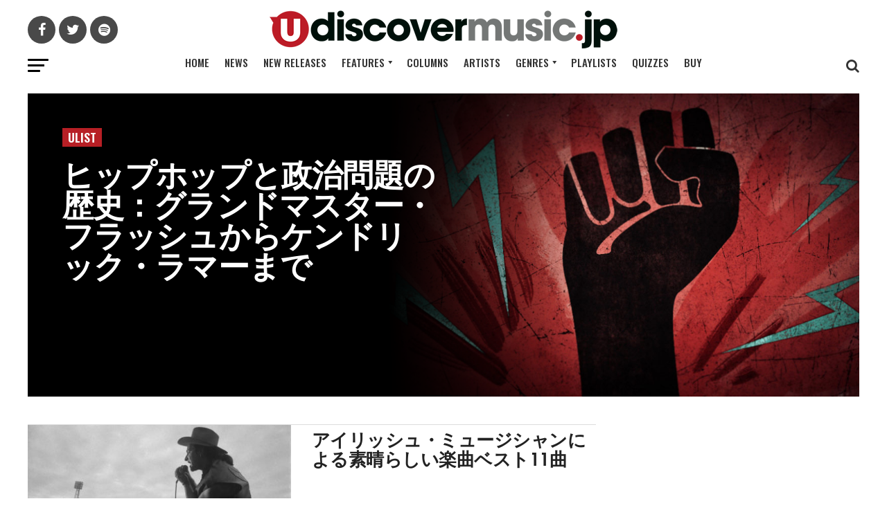

--- FILE ---
content_type: text/html; charset=UTF-8
request_url: https://www.udiscovermusic.jp/genre/ulist
body_size: 35469
content:
<!DOCTYPE html>
<html lang="ja">
<head>
<script data-cfasync="false" data-languages="ja-JP,en,fr-FR,es-ES" data-privacy-policy="https://www.universal-music.co.jp/privacy-policy/" data-local-sync="allow-network-observable" src="https://transcend-cdn.com/cm/97f0db8f-25ad-4265-a177-d87ecb000dab/airgap.js" type="text/javascript" id="transcend_script"></script>
<script data-domain="udiscovermusic.jp" src="https://plausible.io/js/script.js"></script>
<meta charset="UTF-8" >
<meta name="viewport" id="viewport" content="width=device-width, initial-scale=1.0, maximum-scale=1.0, minimum-scale=1.0, user-scalable=no" />
<link rel="shortcut icon" href="https://www.udiscovermusic.jp/wp-content/uploads/2019/03/favicon.png" /><link rel="pingback" href="https://www.udiscovermusic.jp/xmlrpc.php" />
<meta property="og:description" content="数多い洋楽の中から、クイーンやビートルズといったアーティストからモータウンやブルーノートといったレーベルまで、名盤深堀記事や最新ニュース、ランキングの記事を通して音楽の魅力をお伝えします" />
<script type="text/javascript">window.PUSH_GLOBAL = {geo_ip_country: 'US' };</script><meta name='robots' content='index, follow, max-image-preview:large, max-snippet:-1, max-video-preview:-1' />

<!-- Google Tag Manager for WordPress by gtm4wp.com -->
<script data-cfasync="false" data-pagespeed-no-defer>
	var gtm4wp_datalayer_name = "dataLayer";
	var dataLayer = dataLayer || [];
</script>
<!-- End Google Tag Manager for WordPress by gtm4wp.com -->
	<!-- This site is optimized with the Yoast SEO Premium plugin v21.1 (Yoast SEO v23.1) - https://yoast.com/wordpress/plugins/seo/ -->
	<title>uList | uDiscoverMusic</title>
	<link rel="canonical" href="https://www.udiscovermusic.jp/genre/ulist" />
	<link rel="next" href="https://www.udiscovermusic.jp/genre/ulist/page/2" />
	<meta property="og:locale" content="ja_JP" />
	<meta property="og:type" content="article" />
	<meta property="og:title" content="uList Archives" />
	<meta property="og:url" content="https://www.udiscovermusic.jp/genre/ulist" />
	<meta property="og:site_name" content="uDiscoverMusic | 洋楽についての音楽サイト" />
	<meta name="twitter:card" content="summary_large_image" />
	<meta name="twitter:site" content="@uDiscoverJP" />
	<script type="application/ld+json" class="yoast-schema-graph">{"@context":"https://schema.org","@graph":[{"@type":"CollectionPage","@id":"https://www.udiscovermusic.jp/genre/ulist","url":"https://www.udiscovermusic.jp/genre/ulist","name":"uList | uDiscoverMusic","isPartOf":{"@id":"https://www.udiscovermusic.jp/#website"},"primaryImageOfPage":{"@id":"https://www.udiscovermusic.jp/genre/ulist#primaryimage"},"image":{"@id":"https://www.udiscovermusic.jp/genre/ulist#primaryimage"},"thumbnailUrl":"https://www.udiscovermusic.jp/wp-content/uploads/2019/01/Politics-and-hip-hop-Featured-image-web-optimised-1000.jpg","breadcrumb":{"@id":"https://www.udiscovermusic.jp/genre/ulist#breadcrumb"},"inLanguage":"ja"},{"@type":"ImageObject","inLanguage":"ja","@id":"https://www.udiscovermusic.jp/genre/ulist#primaryimage","url":"https://www.udiscovermusic.jp/wp-content/uploads/2019/01/Politics-and-hip-hop-Featured-image-web-optimised-1000.jpg","contentUrl":"https://www.udiscovermusic.jp/wp-content/uploads/2019/01/Politics-and-hip-hop-Featured-image-web-optimised-1000.jpg","width":1000,"height":600},{"@type":"BreadcrumbList","@id":"https://www.udiscovermusic.jp/genre/ulist#breadcrumb","itemListElement":[{"@type":"ListItem","position":1,"name":"Home","item":"https://www.udiscovermusic.jp/"},{"@type":"ListItem","position":2,"name":"uList"}]},{"@type":"WebSite","@id":"https://www.udiscovermusic.jp/#website","url":"https://www.udiscovermusic.jp/","name":"uDiscoverMusic | 洋楽についての音楽サイト","description":"数多い洋楽の中から、クイーンやビートルズといったアーティストからモータウンやブルーノートといったレーベルまで、名盤深堀記事や最新ニュース、ランキングの記事を通して音楽の魅力をお伝えします","publisher":{"@id":"https://www.udiscovermusic.jp/#organization"},"potentialAction":[{"@type":"SearchAction","target":{"@type":"EntryPoint","urlTemplate":"https://www.udiscovermusic.jp/?s={search_term_string}"},"query-input":"required name=search_term_string"}],"inLanguage":"ja"},{"@type":"Organization","@id":"https://www.udiscovermusic.jp/#organization","name":"uDiscover Music Japan","url":"https://www.udiscovermusic.jp/","logo":{"@type":"ImageObject","inLanguage":"ja","@id":"https://www.udiscovermusic.jp/#/schema/logo/image/","url":"https://www.udiscovermusic.jp/wp-content/uploads/2019/03/udiscover-japan-logo-site.png","contentUrl":"https://www.udiscovermusic.jp/wp-content/uploads/2019/03/udiscover-japan-logo-site.png","width":502,"height":55,"caption":"uDiscover Music Japan"},"image":{"@id":"https://www.udiscovermusic.jp/#/schema/logo/image/"},"sameAs":["https://x.com/uDiscoverJP"]}]}</script>
	<!-- / Yoast SEO Premium plugin. -->


<link rel='dns-prefetch' href='//static.addtoany.com' />
<link rel='dns-prefetch' href='//s3.amazonaws.com' />
<link rel='dns-prefetch' href='//fonts.googleapis.com' />
<link href='//hb.wpmucdn.com' rel='preconnect' />
<link href='http://fonts.googleapis.com' rel='preconnect' />
<link href='//fonts.gstatic.com' crossorigin='' rel='preconnect' />
<link rel="alternate" type="application/rss+xml" title="uDiscoverMusic | 洋楽についての音楽サイト &raquo; フィード" href="https://www.udiscovermusic.jp/feed" />
<link rel="alternate" type="application/rss+xml" title="uDiscoverMusic | 洋楽についての音楽サイト &raquo; コメントフィード" href="https://www.udiscovermusic.jp/comments/feed" />
<link rel="alternate" type="application/rss+xml" title="uDiscoverMusic | 洋楽についての音楽サイト &raquo; uList タグのフィード" href="https://www.udiscovermusic.jp/genre/ulist/feed" />
<link rel='stylesheet' id='wp-block-library-css' href='https://www.udiscovermusic.jp/wp-includes/css/dist/block-library/style.min.css?ver=6.6.1' type='text/css' media='all' />
<link rel='stylesheet' id='mediaelement-css' href='https://www.udiscovermusic.jp/wp-includes/js/mediaelement/mediaelementplayer-legacy.min.css?ver=4.2.17' type='text/css' media='all' />
<link rel='stylesheet' id='wp-mediaelement-css' href='https://www.udiscovermusic.jp/wp-includes/js/mediaelement/wp-mediaelement.min.css?ver=6.6.1' type='text/css' media='all' />
<link rel='stylesheet' id='view_editor_gutenberg_frontend_assets-css' href='https://www.udiscovermusic.jp/wp-content/plugins/wp-views/public/css/views-frontend.css?ver=3.6.16' type='text/css' media='all' />
<style id='view_editor_gutenberg_frontend_assets-inline-css' type='text/css'>
.wpv-sort-list-dropdown.wpv-sort-list-dropdown-style-default > span.wpv-sort-list,.wpv-sort-list-dropdown.wpv-sort-list-dropdown-style-default .wpv-sort-list-item {border-color: #cdcdcd;}.wpv-sort-list-dropdown.wpv-sort-list-dropdown-style-default .wpv-sort-list-item a {color: #444;background-color: #fff;}.wpv-sort-list-dropdown.wpv-sort-list-dropdown-style-default a:hover,.wpv-sort-list-dropdown.wpv-sort-list-dropdown-style-default a:focus {color: #000;background-color: #eee;}.wpv-sort-list-dropdown.wpv-sort-list-dropdown-style-default .wpv-sort-list-item.wpv-sort-list-current a {color: #000;background-color: #eee;}
.wpv-sort-list-dropdown.wpv-sort-list-dropdown-style-default > span.wpv-sort-list,.wpv-sort-list-dropdown.wpv-sort-list-dropdown-style-default .wpv-sort-list-item {border-color: #cdcdcd;}.wpv-sort-list-dropdown.wpv-sort-list-dropdown-style-default .wpv-sort-list-item a {color: #444;background-color: #fff;}.wpv-sort-list-dropdown.wpv-sort-list-dropdown-style-default a:hover,.wpv-sort-list-dropdown.wpv-sort-list-dropdown-style-default a:focus {color: #000;background-color: #eee;}.wpv-sort-list-dropdown.wpv-sort-list-dropdown-style-default .wpv-sort-list-item.wpv-sort-list-current a {color: #000;background-color: #eee;}.wpv-sort-list-dropdown.wpv-sort-list-dropdown-style-grey > span.wpv-sort-list,.wpv-sort-list-dropdown.wpv-sort-list-dropdown-style-grey .wpv-sort-list-item {border-color: #cdcdcd;}.wpv-sort-list-dropdown.wpv-sort-list-dropdown-style-grey .wpv-sort-list-item a {color: #444;background-color: #eeeeee;}.wpv-sort-list-dropdown.wpv-sort-list-dropdown-style-grey a:hover,.wpv-sort-list-dropdown.wpv-sort-list-dropdown-style-grey a:focus {color: #000;background-color: #e5e5e5;}.wpv-sort-list-dropdown.wpv-sort-list-dropdown-style-grey .wpv-sort-list-item.wpv-sort-list-current a {color: #000;background-color: #e5e5e5;}
.wpv-sort-list-dropdown.wpv-sort-list-dropdown-style-default > span.wpv-sort-list,.wpv-sort-list-dropdown.wpv-sort-list-dropdown-style-default .wpv-sort-list-item {border-color: #cdcdcd;}.wpv-sort-list-dropdown.wpv-sort-list-dropdown-style-default .wpv-sort-list-item a {color: #444;background-color: #fff;}.wpv-sort-list-dropdown.wpv-sort-list-dropdown-style-default a:hover,.wpv-sort-list-dropdown.wpv-sort-list-dropdown-style-default a:focus {color: #000;background-color: #eee;}.wpv-sort-list-dropdown.wpv-sort-list-dropdown-style-default .wpv-sort-list-item.wpv-sort-list-current a {color: #000;background-color: #eee;}.wpv-sort-list-dropdown.wpv-sort-list-dropdown-style-grey > span.wpv-sort-list,.wpv-sort-list-dropdown.wpv-sort-list-dropdown-style-grey .wpv-sort-list-item {border-color: #cdcdcd;}.wpv-sort-list-dropdown.wpv-sort-list-dropdown-style-grey .wpv-sort-list-item a {color: #444;background-color: #eeeeee;}.wpv-sort-list-dropdown.wpv-sort-list-dropdown-style-grey a:hover,.wpv-sort-list-dropdown.wpv-sort-list-dropdown-style-grey a:focus {color: #000;background-color: #e5e5e5;}.wpv-sort-list-dropdown.wpv-sort-list-dropdown-style-grey .wpv-sort-list-item.wpv-sort-list-current a {color: #000;background-color: #e5e5e5;}.wpv-sort-list-dropdown.wpv-sort-list-dropdown-style-blue > span.wpv-sort-list,.wpv-sort-list-dropdown.wpv-sort-list-dropdown-style-blue .wpv-sort-list-item {border-color: #0099cc;}.wpv-sort-list-dropdown.wpv-sort-list-dropdown-style-blue .wpv-sort-list-item a {color: #444;background-color: #cbddeb;}.wpv-sort-list-dropdown.wpv-sort-list-dropdown-style-blue a:hover,.wpv-sort-list-dropdown.wpv-sort-list-dropdown-style-blue a:focus {color: #000;background-color: #95bedd;}.wpv-sort-list-dropdown.wpv-sort-list-dropdown-style-blue .wpv-sort-list-item.wpv-sort-list-current a {color: #000;background-color: #95bedd;}
</style>
<style id='classic-theme-styles-inline-css' type='text/css'>
/*! This file is auto-generated */
.wp-block-button__link{color:#fff;background-color:#32373c;border-radius:9999px;box-shadow:none;text-decoration:none;padding:calc(.667em + 2px) calc(1.333em + 2px);font-size:1.125em}.wp-block-file__button{background:#32373c;color:#fff;text-decoration:none}
</style>
<style id='global-styles-inline-css' type='text/css'>
:root{--wp--preset--aspect-ratio--square: 1;--wp--preset--aspect-ratio--4-3: 4/3;--wp--preset--aspect-ratio--3-4: 3/4;--wp--preset--aspect-ratio--3-2: 3/2;--wp--preset--aspect-ratio--2-3: 2/3;--wp--preset--aspect-ratio--16-9: 16/9;--wp--preset--aspect-ratio--9-16: 9/16;--wp--preset--color--black: #000000;--wp--preset--color--cyan-bluish-gray: #abb8c3;--wp--preset--color--white: #ffffff;--wp--preset--color--pale-pink: #f78da7;--wp--preset--color--vivid-red: #cf2e2e;--wp--preset--color--luminous-vivid-orange: #ff6900;--wp--preset--color--luminous-vivid-amber: #fcb900;--wp--preset--color--light-green-cyan: #7bdcb5;--wp--preset--color--vivid-green-cyan: #00d084;--wp--preset--color--pale-cyan-blue: #8ed1fc;--wp--preset--color--vivid-cyan-blue: #0693e3;--wp--preset--color--vivid-purple: #9b51e0;--wp--preset--gradient--vivid-cyan-blue-to-vivid-purple: linear-gradient(135deg,rgba(6,147,227,1) 0%,rgb(155,81,224) 100%);--wp--preset--gradient--light-green-cyan-to-vivid-green-cyan: linear-gradient(135deg,rgb(122,220,180) 0%,rgb(0,208,130) 100%);--wp--preset--gradient--luminous-vivid-amber-to-luminous-vivid-orange: linear-gradient(135deg,rgba(252,185,0,1) 0%,rgba(255,105,0,1) 100%);--wp--preset--gradient--luminous-vivid-orange-to-vivid-red: linear-gradient(135deg,rgba(255,105,0,1) 0%,rgb(207,46,46) 100%);--wp--preset--gradient--very-light-gray-to-cyan-bluish-gray: linear-gradient(135deg,rgb(238,238,238) 0%,rgb(169,184,195) 100%);--wp--preset--gradient--cool-to-warm-spectrum: linear-gradient(135deg,rgb(74,234,220) 0%,rgb(151,120,209) 20%,rgb(207,42,186) 40%,rgb(238,44,130) 60%,rgb(251,105,98) 80%,rgb(254,248,76) 100%);--wp--preset--gradient--blush-light-purple: linear-gradient(135deg,rgb(255,206,236) 0%,rgb(152,150,240) 100%);--wp--preset--gradient--blush-bordeaux: linear-gradient(135deg,rgb(254,205,165) 0%,rgb(254,45,45) 50%,rgb(107,0,62) 100%);--wp--preset--gradient--luminous-dusk: linear-gradient(135deg,rgb(255,203,112) 0%,rgb(199,81,192) 50%,rgb(65,88,208) 100%);--wp--preset--gradient--pale-ocean: linear-gradient(135deg,rgb(255,245,203) 0%,rgb(182,227,212) 50%,rgb(51,167,181) 100%);--wp--preset--gradient--electric-grass: linear-gradient(135deg,rgb(202,248,128) 0%,rgb(113,206,126) 100%);--wp--preset--gradient--midnight: linear-gradient(135deg,rgb(2,3,129) 0%,rgb(40,116,252) 100%);--wp--preset--font-size--small: 13px;--wp--preset--font-size--medium: 20px;--wp--preset--font-size--large: 36px;--wp--preset--font-size--x-large: 42px;--wp--preset--spacing--20: 0.44rem;--wp--preset--spacing--30: 0.67rem;--wp--preset--spacing--40: 1rem;--wp--preset--spacing--50: 1.5rem;--wp--preset--spacing--60: 2.25rem;--wp--preset--spacing--70: 3.38rem;--wp--preset--spacing--80: 5.06rem;--wp--preset--shadow--natural: 6px 6px 9px rgba(0, 0, 0, 0.2);--wp--preset--shadow--deep: 12px 12px 50px rgba(0, 0, 0, 0.4);--wp--preset--shadow--sharp: 6px 6px 0px rgba(0, 0, 0, 0.2);--wp--preset--shadow--outlined: 6px 6px 0px -3px rgba(255, 255, 255, 1), 6px 6px rgba(0, 0, 0, 1);--wp--preset--shadow--crisp: 6px 6px 0px rgba(0, 0, 0, 1);}:where(.is-layout-flex){gap: 0.5em;}:where(.is-layout-grid){gap: 0.5em;}body .is-layout-flex{display: flex;}.is-layout-flex{flex-wrap: wrap;align-items: center;}.is-layout-flex > :is(*, div){margin: 0;}body .is-layout-grid{display: grid;}.is-layout-grid > :is(*, div){margin: 0;}:where(.wp-block-columns.is-layout-flex){gap: 2em;}:where(.wp-block-columns.is-layout-grid){gap: 2em;}:where(.wp-block-post-template.is-layout-flex){gap: 1.25em;}:where(.wp-block-post-template.is-layout-grid){gap: 1.25em;}.has-black-color{color: var(--wp--preset--color--black) !important;}.has-cyan-bluish-gray-color{color: var(--wp--preset--color--cyan-bluish-gray) !important;}.has-white-color{color: var(--wp--preset--color--white) !important;}.has-pale-pink-color{color: var(--wp--preset--color--pale-pink) !important;}.has-vivid-red-color{color: var(--wp--preset--color--vivid-red) !important;}.has-luminous-vivid-orange-color{color: var(--wp--preset--color--luminous-vivid-orange) !important;}.has-luminous-vivid-amber-color{color: var(--wp--preset--color--luminous-vivid-amber) !important;}.has-light-green-cyan-color{color: var(--wp--preset--color--light-green-cyan) !important;}.has-vivid-green-cyan-color{color: var(--wp--preset--color--vivid-green-cyan) !important;}.has-pale-cyan-blue-color{color: var(--wp--preset--color--pale-cyan-blue) !important;}.has-vivid-cyan-blue-color{color: var(--wp--preset--color--vivid-cyan-blue) !important;}.has-vivid-purple-color{color: var(--wp--preset--color--vivid-purple) !important;}.has-black-background-color{background-color: var(--wp--preset--color--black) !important;}.has-cyan-bluish-gray-background-color{background-color: var(--wp--preset--color--cyan-bluish-gray) !important;}.has-white-background-color{background-color: var(--wp--preset--color--white) !important;}.has-pale-pink-background-color{background-color: var(--wp--preset--color--pale-pink) !important;}.has-vivid-red-background-color{background-color: var(--wp--preset--color--vivid-red) !important;}.has-luminous-vivid-orange-background-color{background-color: var(--wp--preset--color--luminous-vivid-orange) !important;}.has-luminous-vivid-amber-background-color{background-color: var(--wp--preset--color--luminous-vivid-amber) !important;}.has-light-green-cyan-background-color{background-color: var(--wp--preset--color--light-green-cyan) !important;}.has-vivid-green-cyan-background-color{background-color: var(--wp--preset--color--vivid-green-cyan) !important;}.has-pale-cyan-blue-background-color{background-color: var(--wp--preset--color--pale-cyan-blue) !important;}.has-vivid-cyan-blue-background-color{background-color: var(--wp--preset--color--vivid-cyan-blue) !important;}.has-vivid-purple-background-color{background-color: var(--wp--preset--color--vivid-purple) !important;}.has-black-border-color{border-color: var(--wp--preset--color--black) !important;}.has-cyan-bluish-gray-border-color{border-color: var(--wp--preset--color--cyan-bluish-gray) !important;}.has-white-border-color{border-color: var(--wp--preset--color--white) !important;}.has-pale-pink-border-color{border-color: var(--wp--preset--color--pale-pink) !important;}.has-vivid-red-border-color{border-color: var(--wp--preset--color--vivid-red) !important;}.has-luminous-vivid-orange-border-color{border-color: var(--wp--preset--color--luminous-vivid-orange) !important;}.has-luminous-vivid-amber-border-color{border-color: var(--wp--preset--color--luminous-vivid-amber) !important;}.has-light-green-cyan-border-color{border-color: var(--wp--preset--color--light-green-cyan) !important;}.has-vivid-green-cyan-border-color{border-color: var(--wp--preset--color--vivid-green-cyan) !important;}.has-pale-cyan-blue-border-color{border-color: var(--wp--preset--color--pale-cyan-blue) !important;}.has-vivid-cyan-blue-border-color{border-color: var(--wp--preset--color--vivid-cyan-blue) !important;}.has-vivid-purple-border-color{border-color: var(--wp--preset--color--vivid-purple) !important;}.has-vivid-cyan-blue-to-vivid-purple-gradient-background{background: var(--wp--preset--gradient--vivid-cyan-blue-to-vivid-purple) !important;}.has-light-green-cyan-to-vivid-green-cyan-gradient-background{background: var(--wp--preset--gradient--light-green-cyan-to-vivid-green-cyan) !important;}.has-luminous-vivid-amber-to-luminous-vivid-orange-gradient-background{background: var(--wp--preset--gradient--luminous-vivid-amber-to-luminous-vivid-orange) !important;}.has-luminous-vivid-orange-to-vivid-red-gradient-background{background: var(--wp--preset--gradient--luminous-vivid-orange-to-vivid-red) !important;}.has-very-light-gray-to-cyan-bluish-gray-gradient-background{background: var(--wp--preset--gradient--very-light-gray-to-cyan-bluish-gray) !important;}.has-cool-to-warm-spectrum-gradient-background{background: var(--wp--preset--gradient--cool-to-warm-spectrum) !important;}.has-blush-light-purple-gradient-background{background: var(--wp--preset--gradient--blush-light-purple) !important;}.has-blush-bordeaux-gradient-background{background: var(--wp--preset--gradient--blush-bordeaux) !important;}.has-luminous-dusk-gradient-background{background: var(--wp--preset--gradient--luminous-dusk) !important;}.has-pale-ocean-gradient-background{background: var(--wp--preset--gradient--pale-ocean) !important;}.has-electric-grass-gradient-background{background: var(--wp--preset--gradient--electric-grass) !important;}.has-midnight-gradient-background{background: var(--wp--preset--gradient--midnight) !important;}.has-small-font-size{font-size: var(--wp--preset--font-size--small) !important;}.has-medium-font-size{font-size: var(--wp--preset--font-size--medium) !important;}.has-large-font-size{font-size: var(--wp--preset--font-size--large) !important;}.has-x-large-font-size{font-size: var(--wp--preset--font-size--x-large) !important;}
:where(.wp-block-post-template.is-layout-flex){gap: 1.25em;}:where(.wp-block-post-template.is-layout-grid){gap: 1.25em;}
:where(.wp-block-columns.is-layout-flex){gap: 2em;}:where(.wp-block-columns.is-layout-grid){gap: 2em;}
:root :where(.wp-block-pullquote){font-size: 1.5em;line-height: 1.6;}
</style>
<link rel='stylesheet' id='push-global-css' href='https://www.udiscovermusic.jp/wp-content/plugins/push-global/public/css/push-global-public.css?ver=1.2.37' type='text/css' media='all' />
<link rel='stylesheet' id='ytsl-textdomain-css' href='https://www.udiscovermusic.jp/wp-content/plugins/youtube-speedload/style.css?ver=6.6.1' type='text/css' media='all' />
<link rel='stylesheet' id='dashicons-css' href='https://www.udiscovermusic.jp/wp-includes/css/dashicons.min.css?ver=6.6.1' type='text/css' media='all' />
<link rel='stylesheet' id='megamenu-genericons-css' href='https://www.udiscovermusic.jp/wp-content/plugins/megamenu-pro/icons/genericons/genericons/genericons.css?ver=2.4' type='text/css' media='all' />
<link rel='stylesheet' id='megamenu-fontawesome-css' href='https://www.udiscovermusic.jp/wp-content/plugins/megamenu-pro/icons/fontawesome/css/font-awesome.min.css?ver=2.4' type='text/css' media='all' />
<link rel='stylesheet' id='megamenu-fontawesome5-css' href='https://www.udiscovermusic.jp/wp-content/plugins/megamenu-pro/icons/fontawesome5/css/all.min.css?ver=2.4' type='text/css' media='all' />
<link rel='stylesheet' id='megamenu-fontawesome6-css' href='https://www.udiscovermusic.jp/wp-content/plugins/megamenu-pro/icons/fontawesome6/css/all.min.css?ver=2.4' type='text/css' media='all' />
<link rel='stylesheet' id='mvp-custom-style-css' href='https://www.udiscovermusic.jp/wp-content/themes/zox-news/style.css?ver=6.6.1' type='text/css' media='all' />
<style id='mvp-custom-style-inline-css' type='text/css'>


#mvp-wallpaper {
	background: url() no-repeat 50% 0;
	}

#mvp-foot-copy a {
	color: #b71f25;
	}

#mvp-content-main p a,
.mvp-post-add-main p a {
	box-shadow: inset 0 -4px 0 #b71f25;
	}

#mvp-content-main p a:hover,
.mvp-post-add-main p a:hover {
	background: #b71f25;
	}

a,
a:visited,
.post-info-name a,
.woocommerce .woocommerce-breadcrumb a {
	color: #b71f25;
	}

#mvp-side-wrap a:hover {
	color: #b71f25;
	}

.mvp-fly-top:hover,
.mvp-vid-box-wrap,
ul.mvp-soc-mob-list li.mvp-soc-mob-com {
	background: #b71f25;
	}

nav.mvp-fly-nav-menu ul li.menu-item-has-children:after,
.mvp-feat1-left-wrap span.mvp-cd-cat,
.mvp-widget-feat1-top-story span.mvp-cd-cat,
.mvp-widget-feat2-left-cont span.mvp-cd-cat,
.mvp-widget-dark-feat span.mvp-cd-cat,
.mvp-widget-dark-sub span.mvp-cd-cat,
.mvp-vid-wide-text span.mvp-cd-cat,
.mvp-feat2-top-text span.mvp-cd-cat,
.mvp-feat3-main-story span.mvp-cd-cat,
.mvp-feat3-sub-text span.mvp-cd-cat,
.mvp-feat4-main-text span.mvp-cd-cat,
.woocommerce-message:before,
.woocommerce-info:before,
.woocommerce-message:before {
	color: #b71f25;
	}

#searchform input,
.mvp-authors-name {
	border-bottom: 1px solid #b71f25;
	}

.mvp-fly-top:hover {
	border-top: 1px solid #b71f25;
	border-left: 1px solid #b71f25;
	border-bottom: 1px solid #b71f25;
	}

.woocommerce .widget_price_filter .ui-slider .ui-slider-handle,
.woocommerce #respond input#submit.alt,
.woocommerce a.button.alt,
.woocommerce button.button.alt,
.woocommerce input.button.alt,
.woocommerce #respond input#submit.alt:hover,
.woocommerce a.button.alt:hover,
.woocommerce button.button.alt:hover,
.woocommerce input.button.alt:hover {
	background-color: #b71f25;
	}

.woocommerce-error,
.woocommerce-info,
.woocommerce-message {
	border-top-color: #b71f25;
	}

ul.mvp-feat1-list-buts li.active span.mvp-feat1-list-but,
span.mvp-widget-home-title,
span.mvp-post-cat,
span.mvp-feat1-pop-head {
	background: #b71f25;
	}

.woocommerce span.onsale {
	background-color: #b71f25;
	}

.mvp-widget-feat2-side-more-but,
.woocommerce .star-rating span:before,
span.mvp-prev-next-label,
.mvp-cat-date-wrap .sticky {
	color: #b71f25 !important;
	}

#mvp-main-nav-top,
#mvp-fly-wrap,
.mvp-soc-mob-right,
#mvp-main-nav-small-cont {
	background: #494949;
	}

#mvp-main-nav-small .mvp-fly-but-wrap span,
#mvp-main-nav-small .mvp-search-but-wrap span,
.mvp-nav-top-left .mvp-fly-but-wrap span,
#mvp-fly-wrap .mvp-fly-but-wrap span {
	background: #333333;
	}

.mvp-nav-top-right .mvp-nav-search-but,
span.mvp-fly-soc-head,
.mvp-soc-mob-right i,
#mvp-main-nav-small span.mvp-nav-search-but,
#mvp-main-nav-small .mvp-nav-menu ul li a  {
	color: #333333;
	}

#mvp-main-nav-small .mvp-nav-menu ul li.menu-item-has-children a:after {
	border-color: #333333 transparent transparent transparent;
	}

#mvp-nav-top-wrap span.mvp-nav-search-but:hover,
#mvp-main-nav-small span.mvp-nav-search-but:hover {
	color: #b71f25;
	}

#mvp-nav-top-wrap .mvp-fly-but-wrap:hover span,
#mvp-main-nav-small .mvp-fly-but-wrap:hover span,
span.mvp-woo-cart-num:hover {
	background: #b71f25;
	}

#mvp-main-nav-bot-cont {
	background: #ffffff;
	}

#mvp-nav-bot-wrap .mvp-fly-but-wrap span,
#mvp-nav-bot-wrap .mvp-search-but-wrap span {
	background: #000000;
	}

#mvp-nav-bot-wrap span.mvp-nav-search-but,
#mvp-nav-bot-wrap .mvp-nav-menu ul li a {
	color: #000000;
	}

#mvp-nav-bot-wrap .mvp-nav-menu ul li.menu-item-has-children a:after {
	border-color: #000000 transparent transparent transparent;
	}

.mvp-nav-menu ul li:hover a {
	border-bottom: 5px solid #b71f25;
	}

#mvp-nav-bot-wrap .mvp-fly-but-wrap:hover span {
	background: #b71f25;
	}

#mvp-nav-bot-wrap span.mvp-nav-search-but:hover {
	color: #b71f25;
	}

body,
.mvp-feat1-feat-text p,
.mvp-feat2-top-text p,
.mvp-feat3-main-text p,
.mvp-feat3-sub-text p,
#searchform input,
.mvp-author-info-text,
span.mvp-post-excerpt,
.mvp-nav-menu ul li ul.sub-menu li a,
nav.mvp-fly-nav-menu ul li a,
.mvp-ad-label,
span.mvp-feat-caption,
.mvp-post-tags a,
.mvp-post-tags a:visited,
span.mvp-author-box-name a,
#mvp-author-box-text p,
.mvp-post-gallery-text p,
ul.mvp-soc-mob-list li span,
#comments,
h3#reply-title,
h2.comments,
#mvp-foot-copy p,
span.mvp-fly-soc-head,
.mvp-post-tags-header,
span.mvp-prev-next-label,
span.mvp-post-add-link-but,
#mvp-comments-button a,
#mvp-comments-button span.mvp-comment-but-text,
.woocommerce ul.product_list_widget span.product-title,
.woocommerce ul.product_list_widget li a,
.woocommerce #reviews #comments ol.commentlist li .comment-text p.meta,
.woocommerce div.product p.price,
.woocommerce div.product p.price ins,
.woocommerce div.product p.price del,
.woocommerce ul.products li.product .price del,
.woocommerce ul.products li.product .price ins,
.woocommerce ul.products li.product .price,
.woocommerce #respond input#submit,
.woocommerce a.button,
.woocommerce button.button,
.woocommerce input.button,
.woocommerce .widget_price_filter .price_slider_amount .button,
.woocommerce span.onsale,
.woocommerce-review-link,
#woo-content p.woocommerce-result-count,
.woocommerce div.product .woocommerce-tabs ul.tabs li a,
a.mvp-inf-more-but,
span.mvp-cont-read-but,
span.mvp-cd-cat,
span.mvp-cd-date,
.mvp-feat4-main-text p,
span.mvp-woo-cart-num,
span.mvp-widget-home-title2,
.wp-caption,
#mvp-content-main p.wp-caption-text,
.gallery-caption,
.mvp-post-add-main p.wp-caption-text,
#bbpress-forums,
#bbpress-forums p,
.protected-post-form input,
#mvp-feat6-text p {
	font-family: 'Roboto', sans-serif;
	}

.mvp-blog-story-text p,
span.mvp-author-page-desc,
#mvp-404 p,
.mvp-widget-feat1-bot-text p,
.mvp-widget-feat2-left-text p,
.mvp-flex-story-text p,
.mvp-search-text p,
#mvp-content-main p,
.mvp-post-add-main p,
.rwp-summary,
.rwp-u-review__comment,
.mvp-feat5-mid-main-text p,
.mvp-feat5-small-main-text p {
	font-family: 'PT Serif', sans-serif;
	}

.mvp-nav-menu ul li a,
#mvp-foot-menu ul li a {
	font-family: 'Oswald', sans-serif;
	}


.mvp-feat1-sub-text h2,
.mvp-feat1-pop-text h2,
.mvp-feat1-list-text h2,
.mvp-widget-feat1-top-text h2,
.mvp-widget-feat1-bot-text h2,
.mvp-widget-dark-feat-text h2,
.mvp-widget-dark-sub-text h2,
.mvp-widget-feat2-left-text h2,
.mvp-widget-feat2-right-text h2,
.mvp-blog-story-text h2,
.mvp-flex-story-text h2,
.mvp-vid-wide-more-text p,
.mvp-prev-next-text p,
.mvp-related-text,
.mvp-post-more-text p,
h2.mvp-authors-latest a,
.mvp-feat2-bot-text h2,
.mvp-feat3-sub-text h2,
.mvp-feat3-main-text h2,
.mvp-feat4-main-text h2,
.mvp-feat5-text h2,
.mvp-feat5-mid-main-text h2,
.mvp-feat5-small-main-text h2,
.mvp-feat5-mid-sub-text h2,
#mvp-feat6-text h2 {
	font-family: 'Oswald', sans-serif;
	}

.mvp-feat2-top-text h2,
.mvp-feat1-feat-text h2,
h1.mvp-post-title,
h1.mvp-post-title-wide,
.mvp-drop-nav-title h4,
#mvp-content-main blockquote p,
.mvp-post-add-main blockquote p,
#mvp-404 h1,
#woo-content h1.page-title,
.woocommerce div.product .product_title,
.woocommerce ul.products li.product h3 {
	font-family: 'Oswald', sans-serif;
	}

span.mvp-feat1-pop-head,
.mvp-feat1-pop-text:before,
span.mvp-feat1-list-but,
span.mvp-widget-home-title,
.mvp-widget-feat2-side-more,
span.mvp-post-cat,
span.mvp-page-head,
h1.mvp-author-top-head,
.mvp-authors-name,
#mvp-content-main h1,
#mvp-content-main h2,
#mvp-content-main h3,
#mvp-content-main h4,
#mvp-content-main h5,
#mvp-content-main h6,
.woocommerce .related h2,
.woocommerce div.product .woocommerce-tabs .panel h2,
.woocommerce div.product .product_title,
.mvp-feat5-side-list .mvp-feat1-list-img:after {
	font-family: 'Oswald', sans-serif;
	}

	

	#mvp-main-nav-top {
		background: #fff;
		padding: 15px 0 0;
		}
	#mvp-fly-wrap,
	.mvp-soc-mob-right,
	#mvp-main-nav-small-cont {
		background: #fff;
		}
	#mvp-main-nav-small .mvp-fly-but-wrap span,
	#mvp-main-nav-small .mvp-search-but-wrap span,
	.mvp-nav-top-left .mvp-fly-but-wrap span,
	#mvp-fly-wrap .mvp-fly-but-wrap span {
		background: #000;
		}
	.mvp-nav-top-right .mvp-nav-search-but,
	span.mvp-fly-soc-head,
	.mvp-soc-mob-right i,
	#mvp-main-nav-small span.mvp-nav-search-but,
	#mvp-main-nav-small .mvp-nav-menu ul li a  {
		color: #000;
		}
	#mvp-main-nav-small .mvp-nav-menu ul li.menu-item-has-children a:after {
		border-color: #000 transparent transparent transparent;
		}
	.mvp-feat1-feat-text h2,
	h1.mvp-post-title,
	.mvp-feat2-top-text h2,
	.mvp-feat3-main-text h2,
	#mvp-content-main blockquote p,
	.mvp-post-add-main blockquote p {
		font-family: 'Anton', sans-serif;
		font-weight: 400;
		letter-spacing: normal;
		}
	.mvp-feat1-feat-text h2,
	.mvp-feat2-top-text h2,
	.mvp-feat3-main-text h2 {
		line-height: 1;
		text-transform: uppercase;
		}
		

	span.mvp-nav-soc-but,
	ul.mvp-fly-soc-list li a,
	span.mvp-woo-cart-num {
		background: rgba(0,0,0,.8);
		}
	span.mvp-woo-cart-icon {
		color: rgba(0,0,0,.8);
		}
	nav.mvp-fly-nav-menu ul li,
	nav.mvp-fly-nav-menu ul li ul.sub-menu {
		border-top: 1px solid rgba(0,0,0,.1);
		}
	nav.mvp-fly-nav-menu ul li a {
		color: #000;
		}
	.mvp-drop-nav-title h4 {
		color: #000;
		}
		

	.mvp-nav-links {
		display: none;
		}
		

 	#mvp-content-main h3 { border-left: #808080 solid 5px; padding-left: 10px; }
		
</style>
<link rel='stylesheet' id='fontawesome-child-css' href='https://www.udiscovermusic.jp/wp-content/themes/zox-news-japan-new/font-awesome/css/font-awesome.css?ver=6.6.1' type='text/css' media='all' />
<link rel='stylesheet' id='mvp-custom-child-style-css' href='https://www.udiscovermusic.jp/wp-content/themes/zox-news-japan-new/style-1.css?ver=6.6.1' type='text/css' media='all' />
<link rel='stylesheet' id='mvp-reset-css' href='https://www.udiscovermusic.jp/wp-content/themes/zox-news/css/reset.css?ver=6.6.1' type='text/css' media='all' />
<link rel='stylesheet' id='fontawesome-css' href='https://www.udiscovermusic.jp/wp-content/themes/zox-news-japan-new/font-awesome/css/font-awesome.css?ver=6.6.1' type='text/css' media='all' />
<link crossorigin="anonymous" rel='stylesheet' id='mvp-fonts-css' href='//fonts.googleapis.com/css?family=Montserrat%3A100%2C200%2C300%2C500%2C600%2C700%2C800%2C900%26subset%3Dlatin%2Clatin-ext%2Ccyrillic%2Ccyrillic-ext%2Cgreek-ext%2Cgreek%2Cvietnamese%7CAnton%3A400%26subset%3Dlatin%2Clatin-ext%2Ccyrillic%2Ccyrillic-ext%2Cgreek-ext%2Cgreek%2Cvietnamese%7COswald%3A100%2C200%2C300%2C400%2C500%2C600%2C700%2C800%2C900%26subset%3Dlatin%2Clatin-ext%2Ccyrillic%2Ccyrillic-ext%2Cgreek-ext%2Cgreek%2Cvietnamese%7COswald%3A100%2C200%2C300%2C400%2C500%2C600%2C700%2C800%2C900%26subset%3Dlatin%2Clatin-ext%2Ccyrillic%2Ccyrillic-ext%2Cgreek-ext%2Cgreek%2Cvietnamese%7COswald%3A100%2C200%2C300%2C400%2C500%2C600%2C700%2C800%2C900%26subset%3Dlatin%2Clatin-ext%2Ccyrillic%2Ccyrillic-ext%2Cgreek-ext%2Cgreek%2Cvietnamese%7CRoboto%3A100%2C200%2C300%2C400%2C500%2C600%2C700%2C800%2C900%26subset%3Dlatin%2Clatin-ext%2Ccyrillic%2Ccyrillic-ext%2Cgreek-ext%2Cgreek%2Cvietnamese%7CPT+Serif%3A100%2C200%2C300%2C400%2C500%2C600%2C700%2C800%2C900%26subset%3Dlatin%2Clatin-ext%2Ccyrillic%2Ccyrillic-ext%2Cgreek-ext%2Cgreek%2Cvietnamese%7COswald%3A100%2C200%2C300%2C400%2C500%2C600%2C700%2C800%2C900%26subset%3Dlatin%2Clatin-ext%2Ccyrillic%2Ccyrillic-ext%2Cgreek-ext%2Cgreek%2Cvietnamese' type='text/css' media='all' />
<link rel='stylesheet' id='mvp-media-queries-css' href='https://www.udiscovermusic.jp/wp-content/themes/zox-news/css/media-queries.css?ver=6.6.1' type='text/css' media='all' />
<link rel='stylesheet' id='umgecrm-frontend-style-css' href='https://www.udiscovermusic.jp/wp-content/plugins/umg-ecrm/assets/css/frontend.css?ver=0.7.24' type='text/css' media='all' />
<link rel='stylesheet' id='addtoany-css' href='https://www.udiscovermusic.jp/wp-content/plugins/add-to-any/addtoany.min.css?ver=1.16' type='text/css' media='all' />
<script type="text/javascript" src="https://www.udiscovermusic.jp/wp-content/plugins/wp-views/vendor/toolset/common-es/public/toolset-common-es-frontend.js?ver=172000" id="toolset-common-es-frontend-js"></script>
<script type="text/javascript" id="addtoany-core-js-before">
/* <![CDATA[ */
window.a2a_config=window.a2a_config||{};a2a_config.callbacks=[];a2a_config.overlays=[];a2a_config.templates={};a2a_localize = {
	Share: "共有",
	Save: "ブックマーク",
	Subscribe: "購読",
	Email: "メール",
	Bookmark: "ブックマーク",
	ShowAll: "すべて表示する",
	ShowLess: "小さく表示する",
	FindServices: "サービスを探す",
	FindAnyServiceToAddTo: "追加するサービスを今すぐ探す",
	PoweredBy: "Powered by",
	ShareViaEmail: "メールでシェアする",
	SubscribeViaEmail: "メールで購読する",
	BookmarkInYourBrowser: "ブラウザにブックマーク",
	BookmarkInstructions: "このページをブックマークするには、 Ctrl+D または \u2318+D を押下。",
	AddToYourFavorites: "お気に入りに追加",
	SendFromWebOrProgram: "任意のメールアドレスまたはメールプログラムから送信",
	EmailProgram: "メールプログラム",
	More: "詳細&#8230;",
	ThanksForSharing: "共有ありがとうございます !",
	ThanksForFollowing: "フォローありがとうございます !"
};

var a2a_config = a2a_config || {};
a2a_config.exclude_services = ["facebook", "twitter", "wordpress", "google_gmail"];
/* ]]> */
</script>
<script type="text/javascript" defer src="https://static.addtoany.com/menu/page.js" id="addtoany-core-js"></script>
<script type="text/javascript" src="https://www.udiscovermusic.jp/wp-includes/js/jquery/jquery.min.js?ver=3.7.1" id="jquery-core-js"></script>
<script type="text/javascript" src="https://www.udiscovermusic.jp/wp-includes/js/jquery/jquery-migrate.min.js?ver=3.4.1" id="jquery-migrate-js"></script>
<script type="text/javascript" defer src="https://www.udiscovermusic.jp/wp-content/plugins/add-to-any/addtoany.min.js?ver=1.1" id="addtoany-jquery-js"></script>
<script type="text/javascript" src="https://www.udiscovermusic.jp/wp-content/plugins/push-global/public/js/push-global-public.js?ver=1.2.37" id="push-global-js"></script>
<script type="text/javascript" id="push-global-autocolor-js-extra">
/* <![CDATA[ */
var PUSH_AUTOCOLOR = {"elementSelectors":["#_evidon-collapse-message","#_evidon-decline-button","#_evidon-accept-button","#_evidon-option-button","#_evidon-message","#_evidon-message a"]};
/* ]]> */
</script>
<script type="text/javascript" src="https://www.udiscovermusic.jp/wp-content/plugins/push-global/public/js/autocolor/autocolor.js?ver=1.2.37" id="push-global-autocolor-js"></script>
<script type="text/javascript" defer data-domain='udiscovermusic.jp' data-api='https://www.udiscovermusic.jp/wp-json/367eb4/v1/fdd0/2adabb6f' data-cfasync='false' src="//www.udiscovermusic.jp/wp-content/uploads/3fabdedfef/44970721.js?ver=2.1.0" id="plausible"></script>
<script type="text/javascript" id="plausible-analytics-js-after">
/* <![CDATA[ */
window.plausible = window.plausible || function() { (window.plausible.q = window.plausible.q || []).push(arguments) }
/* ]]> */
</script>
<script type="text/javascript" src="https://www.udiscovermusic.jp/wp-content/themes/zox-news-japan-new/_push-additions-2.js?ver=3.4" id="push-iframe-tracks-js"></script>
<script type="text/javascript" src="https://s3.amazonaws.com/umg-analytics/umgaal.min.js?ver=1.0" id="umg-aal-js-js"></script>
<script type="text/javascript" id="umg-aal-wp-js-js-extra">
/* <![CDATA[ */
var UMGAALWP = {"debug_enabled":"0","plugins":{"ae_connect":false,"umg_ecrm":false,"ae_social_follow":false,"nextgen_gallery":false,"login_for_content":false,"subscriptions":false,"new_royalslider":false,"add_this":false,"umg_live":false,"epoch":false,"gigpress":false,"bands_in_town":false,"revslider":false,"stackla":false},"services":{"you_tube":true}};
/* ]]> */
</script>
<script type="text/javascript" src="https://www.udiscovermusic.jp/wp-content/plugins/umg-aal/js/umg-aal-wp.js?ver=1.2" id="umg-aal-wp-js-js"></script>
<link rel="https://api.w.org/" href="https://www.udiscovermusic.jp/wp-json/" /><link rel="alternate" title="JSON" type="application/json" href="https://www.udiscovermusic.jp/wp-json/wp/v2/tags/7633" /><link rel="EditURI" type="application/rsd+xml" title="RSD" href="https://www.udiscovermusic.jp/xmlrpc.php?rsd" />
<meta name="generator" content="WordPress 6.6.1" />
			<meta property="fb:pages" content="368022879920906" />
			<meta name="msvalidate.01" content="3126DC3F74FA8F488DF543ABD64724E7" /><meta name="robots" content="noimageai">
<meta name="robots" content="noai">
<meta name='plausible-analytics-version' content='2.1.0' />

<!-- Google Tag Manager for WordPress by gtm4wp.com -->
<!-- GTM Container placement set to footer -->
<script data-cfasync="false" data-pagespeed-no-defer>
	var dataLayer_content = {"pagePostType":"post","pagePostType2":"tag-post","instantArticle":false};
	dataLayer.push( dataLayer_content );
</script>
<script data-cfasync="false">
(function(w,d,s,l,i){w[l]=w[l]||[];w[l].push({'gtm.start':
new Date().getTime(),event:'gtm.js'});var f=d.getElementsByTagName(s)[0],
j=d.createElement(s),dl=l!='dataLayer'?'&l='+l:'';j.async=true;j.src=
'//www.googletagmanager.com/gtm.js?id='+i+dl;f.parentNode.insertBefore(j,f);
})(window,document,'script','dataLayer','GTM-WHQZC7B');
</script>
<!-- End Google Tag Manager for WordPress by gtm4wp.com --> <script> window.addEventListener("load",function(){ var c={script:false,link:false}; function ls(s) { if(!['script','link'].includes(s)||c[s]){return;}c[s]=true; var d=document,f=d.getElementsByTagName(s)[0],j=d.createElement(s); if(s==='script'){j.async=true;j.src='https://www.udiscovermusic.jp/wp-content/plugins/wp-views/vendor/toolset/blocks/public/js/frontend.js?v=1.6.13';}else{ j.rel='stylesheet';j.href='https://www.udiscovermusic.jp/wp-content/plugins/wp-views/vendor/toolset/blocks/public/css/style.css?v=1.6.13';} f.parentNode.insertBefore(j, f); }; function ex(){ls('script');ls('link')} window.addEventListener("scroll", ex, {once: true}); if (('IntersectionObserver' in window) && ('IntersectionObserverEntry' in window) && ('intersectionRatio' in window.IntersectionObserverEntry.prototype)) { var i = 0, fb = document.querySelectorAll("[class^='tb-']"), o = new IntersectionObserver(es => { es.forEach(e => { o.unobserve(e.target); if (e.intersectionRatio > 0) { ex();o.disconnect();}else{ i++;if(fb.length>i){o.observe(fb[i])}} }) }); if (fb.length) { o.observe(fb[i]) } } }) </script>
	<noscript>
		<link rel="stylesheet" href="https://www.udiscovermusic.jp/wp-content/plugins/wp-views/vendor/toolset/blocks/public/css/style.css">
	</noscript><!-- この URL で利用できる AMP HTML バージョンはありません。 --><style type="text/css">/** Thursday 3rd March 2022 18:16:33 UTC (core) **//** THIS FILE IS AUTOMATICALLY GENERATED - DO NOT MAKE MANUAL EDITS! **//** Custom CSS should be added to Mega Menu > Menu Themes > Custom Styling **/.mega-menu-last-modified-1646331393 { content: 'Thursday 3rd March 2022 18:16:33 UTC'; }#mega-menu-wrap-mobile-menu, #mega-menu-wrap-mobile-menu #mega-menu-mobile-menu, #mega-menu-wrap-mobile-menu #mega-menu-mobile-menu ul.mega-sub-menu, #mega-menu-wrap-mobile-menu #mega-menu-mobile-menu li.mega-menu-item, #mega-menu-wrap-mobile-menu #mega-menu-mobile-menu li.mega-menu-row, #mega-menu-wrap-mobile-menu #mega-menu-mobile-menu li.mega-menu-column, #mega-menu-wrap-mobile-menu #mega-menu-mobile-menu a.mega-menu-link, #mega-menu-wrap-mobile-menu #mega-menu-mobile-menu span.mega-menu-badge {transition: none;border-radius: 0;box-shadow: none;background: none;border: 0;bottom: auto;box-sizing: border-box;clip: auto;color: #666;display: block;float: none;font-family: inherit;font-size: 14px;height: auto;left: auto;line-height: 1.7;list-style-type: none;margin: 0;min-height: auto;max-height: none;min-width: auto;max-width: none;opacity: 1;outline: none;overflow: visible;padding: 0;position: relative;pointer-events: auto;right: auto;text-align: left;text-decoration: none;text-indent: 0;text-transform: none;transform: none;top: auto;vertical-align: baseline;visibility: inherit;width: auto;word-wrap: break-word;white-space: normal;}#mega-menu-wrap-mobile-menu:before, #mega-menu-wrap-mobile-menu #mega-menu-mobile-menu:before, #mega-menu-wrap-mobile-menu #mega-menu-mobile-menu ul.mega-sub-menu:before, #mega-menu-wrap-mobile-menu #mega-menu-mobile-menu li.mega-menu-item:before, #mega-menu-wrap-mobile-menu #mega-menu-mobile-menu li.mega-menu-row:before, #mega-menu-wrap-mobile-menu #mega-menu-mobile-menu li.mega-menu-column:before, #mega-menu-wrap-mobile-menu #mega-menu-mobile-menu a.mega-menu-link:before, #mega-menu-wrap-mobile-menu #mega-menu-mobile-menu span.mega-menu-badge:before, #mega-menu-wrap-mobile-menu:after, #mega-menu-wrap-mobile-menu #mega-menu-mobile-menu:after, #mega-menu-wrap-mobile-menu #mega-menu-mobile-menu ul.mega-sub-menu:after, #mega-menu-wrap-mobile-menu #mega-menu-mobile-menu li.mega-menu-item:after, #mega-menu-wrap-mobile-menu #mega-menu-mobile-menu li.mega-menu-row:after, #mega-menu-wrap-mobile-menu #mega-menu-mobile-menu li.mega-menu-column:after, #mega-menu-wrap-mobile-menu #mega-menu-mobile-menu a.mega-menu-link:after, #mega-menu-wrap-mobile-menu #mega-menu-mobile-menu span.mega-menu-badge:after {display: none;}#mega-menu-wrap-mobile-menu {border-radius: 0;}@media only screen and (min-width: 1px) {#mega-menu-wrap-mobile-menu {background: #fff;}}#mega-menu-wrap-mobile-menu.mega-keyboard-navigation .mega-menu-toggle:focus, #mega-menu-wrap-mobile-menu.mega-keyboard-navigation .mega-toggle-block:focus, #mega-menu-wrap-mobile-menu.mega-keyboard-navigation .mega-toggle-block a:focus, #mega-menu-wrap-mobile-menu.mega-keyboard-navigation .mega-toggle-block .mega-search input[type=text]:focus, #mega-menu-wrap-mobile-menu.mega-keyboard-navigation .mega-toggle-block button.mega-toggle-animated:focus, #mega-menu-wrap-mobile-menu.mega-keyboard-navigation #mega-menu-mobile-menu a:focus, #mega-menu-wrap-mobile-menu.mega-keyboard-navigation #mega-menu-mobile-menu input:focus, #mega-menu-wrap-mobile-menu.mega-keyboard-navigation #mega-menu-mobile-menu li.mega-menu-item a.mega-menu-link:focus {outline: 3px solid #109cde;outline-offset: -3px;}#mega-menu-wrap-mobile-menu.mega-keyboard-navigation .mega-toggle-block button.mega-toggle-animated:focus {outline-offset: 2px;}#mega-menu-wrap-mobile-menu.mega-keyboard-navigation > li.mega-menu-item > a.mega-menu-link:focus {background: #fff;color: #b71f25;font-weight: normal;text-decoration: none;border-color: #fff;}@media only screen and (max-width: 0px) {#mega-menu-wrap-mobile-menu.mega-keyboard-navigation > li.mega-menu-item > a.mega-menu-link:focus {color: #fff;background: #333;}}#mega-menu-wrap-mobile-menu #mega-menu-mobile-menu {visibility: visible;text-align: left;padding: 0px 0px 0px 0px;}#mega-menu-wrap-mobile-menu #mega-menu-mobile-menu a.mega-menu-link {cursor: pointer;display: inline;}#mega-menu-wrap-mobile-menu #mega-menu-mobile-menu a.mega-menu-link .mega-description-group {vertical-align: middle;display: inline-block;transition: none;}#mega-menu-wrap-mobile-menu #mega-menu-mobile-menu a.mega-menu-link .mega-description-group .mega-menu-title, #mega-menu-wrap-mobile-menu #mega-menu-mobile-menu a.mega-menu-link .mega-description-group .mega-menu-description {transition: none;line-height: 1.5;display: block;}#mega-menu-wrap-mobile-menu #mega-menu-mobile-menu a.mega-menu-link .mega-description-group .mega-menu-description {font-style: italic;font-size: 0.8em;text-transform: none;font-weight: normal;}#mega-menu-wrap-mobile-menu #mega-menu-mobile-menu li.mega-menu-megamenu li.mega-menu-item.mega-icon-left.mega-has-description.mega-has-icon > a.mega-menu-link {display: flex;align-items: center;}#mega-menu-wrap-mobile-menu #mega-menu-mobile-menu li.mega-menu-megamenu li.mega-menu-item.mega-icon-left.mega-has-description.mega-has-icon > a.mega-menu-link:before {flex: 0 0 auto;align-self: flex-start;}#mega-menu-wrap-mobile-menu #mega-menu-mobile-menu li.mega-menu-tabbed.mega-menu-megamenu > ul.mega-sub-menu > li.mega-menu-item.mega-icon-left.mega-has-description.mega-has-icon > a.mega-menu-link {display: block;}#mega-menu-wrap-mobile-menu #mega-menu-mobile-menu li.mega-menu-item.mega-icon-top > a.mega-menu-link {display: table-cell;vertical-align: middle;line-height: initial;}#mega-menu-wrap-mobile-menu #mega-menu-mobile-menu li.mega-menu-item.mega-icon-top > a.mega-menu-link:before {display: block;margin: 0 0 6px 0;text-align: center;}#mega-menu-wrap-mobile-menu #mega-menu-mobile-menu li.mega-menu-item.mega-icon-top > a.mega-menu-link > span.mega-title-below {display: inline-block;transition: none;}@media only screen and (max-width: 0px) {#mega-menu-wrap-mobile-menu #mega-menu-mobile-menu > li.mega-menu-item.mega-icon-top > a.mega-menu-link {display: block;line-height: 40px;}#mega-menu-wrap-mobile-menu #mega-menu-mobile-menu > li.mega-menu-item.mega-icon-top > a.mega-menu-link:before {display: inline-block;margin: 0 6px 0 0;text-align: left;}}#mega-menu-wrap-mobile-menu #mega-menu-mobile-menu li.mega-menu-item.mega-icon-right > a.mega-menu-link:before {float: right;margin: 0 0 0 6px;}#mega-menu-wrap-mobile-menu #mega-menu-mobile-menu > li.mega-animating > ul.mega-sub-menu {pointer-events: none;}#mega-menu-wrap-mobile-menu #mega-menu-mobile-menu li.mega-disable-link > a.mega-menu-link, #mega-menu-wrap-mobile-menu #mega-menu-mobile-menu li.mega-menu-megamenu li.mega-disable-link > a.mega-menu-link {cursor: inherit;}#mega-menu-wrap-mobile-menu #mega-menu-mobile-menu li.mega-menu-item-has-children.mega-disable-link > a.mega-menu-link, #mega-menu-wrap-mobile-menu #mega-menu-mobile-menu li.mega-menu-megamenu > li.mega-menu-item-has-children.mega-disable-link > a.mega-menu-link {cursor: pointer;}#mega-menu-wrap-mobile-menu #mega-menu-mobile-menu p {margin-bottom: 10px;}#mega-menu-wrap-mobile-menu #mega-menu-mobile-menu input, #mega-menu-wrap-mobile-menu #mega-menu-mobile-menu img {max-width: 100%;}#mega-menu-wrap-mobile-menu #mega-menu-mobile-menu li.mega-menu-item > ul.mega-sub-menu {display: block;visibility: hidden;opacity: 1;pointer-events: auto;}@media only screen and (max-width: 0px) {#mega-menu-wrap-mobile-menu #mega-menu-mobile-menu li.mega-menu-item > ul.mega-sub-menu {display: none;visibility: visible;opacity: 1;}#mega-menu-wrap-mobile-menu #mega-menu-mobile-menu li.mega-menu-item.mega-toggle-on > ul.mega-sub-menu, #mega-menu-wrap-mobile-menu #mega-menu-mobile-menu li.mega-menu-megamenu.mega-menu-item.mega-toggle-on ul.mega-sub-menu {display: block;}#mega-menu-wrap-mobile-menu #mega-menu-mobile-menu li.mega-menu-megamenu.mega-menu-item.mega-toggle-on li.mega-hide-sub-menu-on-mobile > ul.mega-sub-menu, #mega-menu-wrap-mobile-menu #mega-menu-mobile-menu li.mega-hide-sub-menu-on-mobile > ul.mega-sub-menu {display: none;}}@media only screen and (min-width: 1px) {#mega-menu-wrap-mobile-menu #mega-menu-mobile-menu[data-effect="fade"] li.mega-menu-item > ul.mega-sub-menu {opacity: 0;transition: opacity 200ms ease-in, visibility 200ms ease-in;}#mega-menu-wrap-mobile-menu #mega-menu-mobile-menu[data-effect="fade"].mega-no-js li.mega-menu-item:hover > ul.mega-sub-menu, #mega-menu-wrap-mobile-menu #mega-menu-mobile-menu[data-effect="fade"].mega-no-js li.mega-menu-item:focus > ul.mega-sub-menu, #mega-menu-wrap-mobile-menu #mega-menu-mobile-menu[data-effect="fade"] li.mega-menu-item.mega-toggle-on > ul.mega-sub-menu, #mega-menu-wrap-mobile-menu #mega-menu-mobile-menu[data-effect="fade"] li.mega-menu-item.mega-menu-megamenu.mega-toggle-on ul.mega-sub-menu {opacity: 1;}#mega-menu-wrap-mobile-menu #mega-menu-mobile-menu[data-effect="fade_up"] li.mega-menu-item.mega-menu-megamenu > ul.mega-sub-menu, #mega-menu-wrap-mobile-menu #mega-menu-mobile-menu[data-effect="fade_up"] li.mega-menu-item.mega-menu-flyout ul.mega-sub-menu {opacity: 0;transform: translate(0, 10px);transition: opacity 200ms ease-in, transform 200ms ease-in, visibility 200ms ease-in;}#mega-menu-wrap-mobile-menu #mega-menu-mobile-menu[data-effect="fade_up"].mega-no-js li.mega-menu-item:hover > ul.mega-sub-menu, #mega-menu-wrap-mobile-menu #mega-menu-mobile-menu[data-effect="fade_up"].mega-no-js li.mega-menu-item:focus > ul.mega-sub-menu, #mega-menu-wrap-mobile-menu #mega-menu-mobile-menu[data-effect="fade_up"] li.mega-menu-item.mega-toggle-on > ul.mega-sub-menu, #mega-menu-wrap-mobile-menu #mega-menu-mobile-menu[data-effect="fade_up"] li.mega-menu-item.mega-menu-megamenu.mega-toggle-on ul.mega-sub-menu {opacity: 1;transform: translate(0, 0);}#mega-menu-wrap-mobile-menu #mega-menu-mobile-menu[data-effect="slide_up"] li.mega-menu-item.mega-menu-megamenu > ul.mega-sub-menu, #mega-menu-wrap-mobile-menu #mega-menu-mobile-menu[data-effect="slide_up"] li.mega-menu-item.mega-menu-flyout ul.mega-sub-menu {transform: translate(0, 10px);transition: transform 200ms ease-in, visibility 200ms ease-in;}#mega-menu-wrap-mobile-menu #mega-menu-mobile-menu[data-effect="slide_up"].mega-no-js li.mega-menu-item:hover > ul.mega-sub-menu, #mega-menu-wrap-mobile-menu #mega-menu-mobile-menu[data-effect="slide_up"].mega-no-js li.mega-menu-item:focus > ul.mega-sub-menu, #mega-menu-wrap-mobile-menu #mega-menu-mobile-menu[data-effect="slide_up"] li.mega-menu-item.mega-toggle-on > ul.mega-sub-menu, #mega-menu-wrap-mobile-menu #mega-menu-mobile-menu[data-effect="slide_up"] li.mega-menu-item.mega-menu-megamenu.mega-toggle-on ul.mega-sub-menu {transform: translate(0, 0);}}#mega-menu-wrap-mobile-menu #mega-menu-mobile-menu li.mega-menu-item.mega-menu-megamenu ul.mega-sub-menu li.mega-collapse-children > ul.mega-sub-menu {display: none;}#mega-menu-wrap-mobile-menu #mega-menu-mobile-menu li.mega-menu-item.mega-menu-megamenu ul.mega-sub-menu li.mega-collapse-children.mega-toggle-on > ul.mega-sub-menu {display: block;}#mega-menu-wrap-mobile-menu #mega-menu-mobile-menu.mega-no-js li.mega-menu-item:hover > ul.mega-sub-menu, #mega-menu-wrap-mobile-menu #mega-menu-mobile-menu.mega-no-js li.mega-menu-item:focus > ul.mega-sub-menu, #mega-menu-wrap-mobile-menu #mega-menu-mobile-menu li.mega-menu-item.mega-toggle-on > ul.mega-sub-menu {visibility: visible;}#mega-menu-wrap-mobile-menu #mega-menu-mobile-menu li.mega-menu-item.mega-menu-megamenu ul.mega-sub-menu ul.mega-sub-menu {visibility: inherit;opacity: 1;display: block;}#mega-menu-wrap-mobile-menu #mega-menu-mobile-menu li.mega-menu-item.mega-menu-megamenu ul.mega-sub-menu li.mega-1-columns > ul.mega-sub-menu > li.mega-menu-item {float: left;width: 100%;}#mega-menu-wrap-mobile-menu #mega-menu-mobile-menu li.mega-menu-item.mega-menu-megamenu ul.mega-sub-menu li.mega-2-columns > ul.mega-sub-menu > li.mega-menu-item {float: left;width: 50%;}#mega-menu-wrap-mobile-menu #mega-menu-mobile-menu li.mega-menu-item.mega-menu-megamenu ul.mega-sub-menu li.mega-3-columns > ul.mega-sub-menu > li.mega-menu-item {float: left;width: 33.33333%;}#mega-menu-wrap-mobile-menu #mega-menu-mobile-menu li.mega-menu-item.mega-menu-megamenu ul.mega-sub-menu li.mega-4-columns > ul.mega-sub-menu > li.mega-menu-item {float: left;width: 25%;}#mega-menu-wrap-mobile-menu #mega-menu-mobile-menu li.mega-menu-item.mega-menu-megamenu ul.mega-sub-menu li.mega-5-columns > ul.mega-sub-menu > li.mega-menu-item {float: left;width: 20%;}#mega-menu-wrap-mobile-menu #mega-menu-mobile-menu li.mega-menu-item.mega-menu-megamenu ul.mega-sub-menu li.mega-6-columns > ul.mega-sub-menu > li.mega-menu-item {float: left;width: 16.66667%;}#mega-menu-wrap-mobile-menu #mega-menu-mobile-menu li.mega-menu-item a[class^='dashicons']:before {font-family: dashicons;}#mega-menu-wrap-mobile-menu #mega-menu-mobile-menu li.mega-menu-item a.mega-menu-link:before {display: inline-block;font: inherit;font-family: dashicons;position: static;margin: 0 6px 0 0px;vertical-align: top;-webkit-font-smoothing: antialiased;-moz-osx-font-smoothing: grayscale;color: inherit;background: transparent;height: auto;width: auto;top: auto;}#mega-menu-wrap-mobile-menu #mega-menu-mobile-menu li.mega-menu-item.mega-hide-text a.mega-menu-link:before {margin: 0;}#mega-menu-wrap-mobile-menu #mega-menu-mobile-menu li.mega-menu-item.mega-hide-text li.mega-menu-item a.mega-menu-link:before {margin: 0 6px 0 0;}#mega-menu-wrap-mobile-menu #mega-menu-mobile-menu li.mega-align-bottom-left.mega-toggle-on > a.mega-menu-link {border-radius: 0;}#mega-menu-wrap-mobile-menu #mega-menu-mobile-menu li.mega-align-bottom-right > ul.mega-sub-menu {right: 0;}#mega-menu-wrap-mobile-menu #mega-menu-mobile-menu li.mega-align-bottom-right.mega-toggle-on > a.mega-menu-link {border-radius: 0;}#mega-menu-wrap-mobile-menu #mega-menu-mobile-menu > li.mega-menu-megamenu.mega-menu-item {position: static;}#mega-menu-wrap-mobile-menu #mega-menu-mobile-menu > li.mega-menu-item {margin: 0 16px 0 0;display: inline-block;height: auto;vertical-align: middle;}#mega-menu-wrap-mobile-menu #mega-menu-mobile-menu > li.mega-menu-item.mega-item-align-right {float: right;}@media only screen and (min-width: 1px) {#mega-menu-wrap-mobile-menu #mega-menu-mobile-menu > li.mega-menu-item.mega-item-align-right {margin: 0 0 0 16px;}}@media only screen and (min-width: 1px) {#mega-menu-wrap-mobile-menu #mega-menu-mobile-menu > li.mega-menu-item.mega-item-align-float-left {float: left;}}@media only screen and (min-width: 1px) {#mega-menu-wrap-mobile-menu #mega-menu-mobile-menu > li.mega-menu-item > a.mega-menu-link:hover {background: #fff;color: #b71f25;font-weight: normal;text-decoration: none;border-color: #fff;}}#mega-menu-wrap-mobile-menu #mega-menu-mobile-menu > li.mega-menu-item.mega-toggle-on > a.mega-menu-link {background: #fff;color: #b71f25;font-weight: normal;text-decoration: none;border-color: #fff;}@media only screen and (max-width: 0px) {#mega-menu-wrap-mobile-menu #mega-menu-mobile-menu > li.mega-menu-item.mega-toggle-on > a.mega-menu-link {color: #fff;background: #333;}}#mega-menu-wrap-mobile-menu #mega-menu-mobile-menu > li.mega-menu-item > a.mega-menu-link {line-height: 20px;height: 20px;padding: 0px 10px 0px 10px;vertical-align: baseline;width: auto;display: block;color: #091a11;text-transform: none;text-decoration: none;text-align: left;text-decoration: none;background: rgba(34, 34, 34, 0);border: 0;border-radius: 0;font-family: inherit;font-size: 30px;font-weight: normal;outline: none;}@media only screen and (min-width: 1px) {#mega-menu-wrap-mobile-menu #mega-menu-mobile-menu > li.mega-menu-item.mega-multi-line > a.mega-menu-link {line-height: inherit;display: table-cell;vertical-align: middle;}}@media only screen and (max-width: 0px) {#mega-menu-wrap-mobile-menu #mega-menu-mobile-menu > li.mega-menu-item.mega-multi-line > a.mega-menu-link br {display: none;}}@media only screen and (max-width: 0px) {#mega-menu-wrap-mobile-menu #mega-menu-mobile-menu > li.mega-menu-item {display: list-item;margin: 0;clear: both;border: 0;}#mega-menu-wrap-mobile-menu #mega-menu-mobile-menu > li.mega-menu-item.mega-item-align-right {float: none;}#mega-menu-wrap-mobile-menu #mega-menu-mobile-menu > li.mega-menu-item > a.mega-menu-link {border-radius: 0;border: 0;margin: 0;line-height: 40px;height: 40px;padding: 0 10px;background: transparent;text-align: left;color: #fff;font-size: 14px;}}#mega-menu-wrap-mobile-menu #mega-menu-mobile-menu li.mega-menu-megamenu > ul.mega-sub-menu > li.mega-menu-row {width: 100%;float: left;}#mega-menu-wrap-mobile-menu #mega-menu-mobile-menu li.mega-menu-megamenu > ul.mega-sub-menu > li.mega-menu-row .mega-menu-column {float: left;min-height: 1px;}@media only screen and (min-width: 1px) {#mega-menu-wrap-mobile-menu #mega-menu-mobile-menu li.mega-menu-megamenu > ul.mega-sub-menu > li.mega-menu-row > ul.mega-sub-menu > li.mega-menu-columns-1-of-1 {width: 100%;}#mega-menu-wrap-mobile-menu #mega-menu-mobile-menu li.mega-menu-megamenu > ul.mega-sub-menu > li.mega-menu-row > ul.mega-sub-menu > li.mega-menu-columns-1-of-2 {width: 50%;}#mega-menu-wrap-mobile-menu #mega-menu-mobile-menu li.mega-menu-megamenu > ul.mega-sub-menu > li.mega-menu-row > ul.mega-sub-menu > li.mega-menu-columns-2-of-2 {width: 100%;}#mega-menu-wrap-mobile-menu #mega-menu-mobile-menu li.mega-menu-megamenu > ul.mega-sub-menu > li.mega-menu-row > ul.mega-sub-menu > li.mega-menu-columns-1-of-3 {width: 33.33333%;}#mega-menu-wrap-mobile-menu #mega-menu-mobile-menu li.mega-menu-megamenu > ul.mega-sub-menu > li.mega-menu-row > ul.mega-sub-menu > li.mega-menu-columns-2-of-3 {width: 66.66667%;}#mega-menu-wrap-mobile-menu #mega-menu-mobile-menu li.mega-menu-megamenu > ul.mega-sub-menu > li.mega-menu-row > ul.mega-sub-menu > li.mega-menu-columns-3-of-3 {width: 100%;}#mega-menu-wrap-mobile-menu #mega-menu-mobile-menu li.mega-menu-megamenu > ul.mega-sub-menu > li.mega-menu-row > ul.mega-sub-menu > li.mega-menu-columns-1-of-4 {width: 25%;}#mega-menu-wrap-mobile-menu #mega-menu-mobile-menu li.mega-menu-megamenu > ul.mega-sub-menu > li.mega-menu-row > ul.mega-sub-menu > li.mega-menu-columns-2-of-4 {width: 50%;}#mega-menu-wrap-mobile-menu #mega-menu-mobile-menu li.mega-menu-megamenu > ul.mega-sub-menu > li.mega-menu-row > ul.mega-sub-menu > li.mega-menu-columns-3-of-4 {width: 75%;}#mega-menu-wrap-mobile-menu #mega-menu-mobile-menu li.mega-menu-megamenu > ul.mega-sub-menu > li.mega-menu-row > ul.mega-sub-menu > li.mega-menu-columns-4-of-4 {width: 100%;}#mega-menu-wrap-mobile-menu #mega-menu-mobile-menu li.mega-menu-megamenu > ul.mega-sub-menu > li.mega-menu-row > ul.mega-sub-menu > li.mega-menu-columns-1-of-5 {width: 20%;}#mega-menu-wrap-mobile-menu #mega-menu-mobile-menu li.mega-menu-megamenu > ul.mega-sub-menu > li.mega-menu-row > ul.mega-sub-menu > li.mega-menu-columns-2-of-5 {width: 40%;}#mega-menu-wrap-mobile-menu #mega-menu-mobile-menu li.mega-menu-megamenu > ul.mega-sub-menu > li.mega-menu-row > ul.mega-sub-menu > li.mega-menu-columns-3-of-5 {width: 60%;}#mega-menu-wrap-mobile-menu #mega-menu-mobile-menu li.mega-menu-megamenu > ul.mega-sub-menu > li.mega-menu-row > ul.mega-sub-menu > li.mega-menu-columns-4-of-5 {width: 80%;}#mega-menu-wrap-mobile-menu #mega-menu-mobile-menu li.mega-menu-megamenu > ul.mega-sub-menu > li.mega-menu-row > ul.mega-sub-menu > li.mega-menu-columns-5-of-5 {width: 100%;}#mega-menu-wrap-mobile-menu #mega-menu-mobile-menu li.mega-menu-megamenu > ul.mega-sub-menu > li.mega-menu-row > ul.mega-sub-menu > li.mega-menu-columns-1-of-6 {width: 16.66667%;}#mega-menu-wrap-mobile-menu #mega-menu-mobile-menu li.mega-menu-megamenu > ul.mega-sub-menu > li.mega-menu-row > ul.mega-sub-menu > li.mega-menu-columns-2-of-6 {width: 33.33333%;}#mega-menu-wrap-mobile-menu #mega-menu-mobile-menu li.mega-menu-megamenu > ul.mega-sub-menu > li.mega-menu-row > ul.mega-sub-menu > li.mega-menu-columns-3-of-6 {width: 50%;}#mega-menu-wrap-mobile-menu #mega-menu-mobile-menu li.mega-menu-megamenu > ul.mega-sub-menu > li.mega-menu-row > ul.mega-sub-menu > li.mega-menu-columns-4-of-6 {width: 66.66667%;}#mega-menu-wrap-mobile-menu #mega-menu-mobile-menu li.mega-menu-megamenu > ul.mega-sub-menu > li.mega-menu-row > ul.mega-sub-menu > li.mega-menu-columns-5-of-6 {width: 83.33333%;}#mega-menu-wrap-mobile-menu #mega-menu-mobile-menu li.mega-menu-megamenu > ul.mega-sub-menu > li.mega-menu-row > ul.mega-sub-menu > li.mega-menu-columns-6-of-6 {width: 100%;}#mega-menu-wrap-mobile-menu #mega-menu-mobile-menu li.mega-menu-megamenu > ul.mega-sub-menu > li.mega-menu-row > ul.mega-sub-menu > li.mega-menu-columns-1-of-7 {width: 14.28571%;}#mega-menu-wrap-mobile-menu #mega-menu-mobile-menu li.mega-menu-megamenu > ul.mega-sub-menu > li.mega-menu-row > ul.mega-sub-menu > li.mega-menu-columns-2-of-7 {width: 28.57143%;}#mega-menu-wrap-mobile-menu #mega-menu-mobile-menu li.mega-menu-megamenu > ul.mega-sub-menu > li.mega-menu-row > ul.mega-sub-menu > li.mega-menu-columns-3-of-7 {width: 42.85714%;}#mega-menu-wrap-mobile-menu #mega-menu-mobile-menu li.mega-menu-megamenu > ul.mega-sub-menu > li.mega-menu-row > ul.mega-sub-menu > li.mega-menu-columns-4-of-7 {width: 57.14286%;}#mega-menu-wrap-mobile-menu #mega-menu-mobile-menu li.mega-menu-megamenu > ul.mega-sub-menu > li.mega-menu-row > ul.mega-sub-menu > li.mega-menu-columns-5-of-7 {width: 71.42857%;}#mega-menu-wrap-mobile-menu #mega-menu-mobile-menu li.mega-menu-megamenu > ul.mega-sub-menu > li.mega-menu-row > ul.mega-sub-menu > li.mega-menu-columns-6-of-7 {width: 85.71429%;}#mega-menu-wrap-mobile-menu #mega-menu-mobile-menu li.mega-menu-megamenu > ul.mega-sub-menu > li.mega-menu-row > ul.mega-sub-menu > li.mega-menu-columns-7-of-7 {width: 100%;}#mega-menu-wrap-mobile-menu #mega-menu-mobile-menu li.mega-menu-megamenu > ul.mega-sub-menu > li.mega-menu-row > ul.mega-sub-menu > li.mega-menu-columns-1-of-8 {width: 12.5%;}#mega-menu-wrap-mobile-menu #mega-menu-mobile-menu li.mega-menu-megamenu > ul.mega-sub-menu > li.mega-menu-row > ul.mega-sub-menu > li.mega-menu-columns-2-of-8 {width: 25%;}#mega-menu-wrap-mobile-menu #mega-menu-mobile-menu li.mega-menu-megamenu > ul.mega-sub-menu > li.mega-menu-row > ul.mega-sub-menu > li.mega-menu-columns-3-of-8 {width: 37.5%;}#mega-menu-wrap-mobile-menu #mega-menu-mobile-menu li.mega-menu-megamenu > ul.mega-sub-menu > li.mega-menu-row > ul.mega-sub-menu > li.mega-menu-columns-4-of-8 {width: 50%;}#mega-menu-wrap-mobile-menu #mega-menu-mobile-menu li.mega-menu-megamenu > ul.mega-sub-menu > li.mega-menu-row > ul.mega-sub-menu > li.mega-menu-columns-5-of-8 {width: 62.5%;}#mega-menu-wrap-mobile-menu #mega-menu-mobile-menu li.mega-menu-megamenu > ul.mega-sub-menu > li.mega-menu-row > ul.mega-sub-menu > li.mega-menu-columns-6-of-8 {width: 75%;}#mega-menu-wrap-mobile-menu #mega-menu-mobile-menu li.mega-menu-megamenu > ul.mega-sub-menu > li.mega-menu-row > ul.mega-sub-menu > li.mega-menu-columns-7-of-8 {width: 87.5%;}#mega-menu-wrap-mobile-menu #mega-menu-mobile-menu li.mega-menu-megamenu > ul.mega-sub-menu > li.mega-menu-row > ul.mega-sub-menu > li.mega-menu-columns-8-of-8 {width: 100%;}#mega-menu-wrap-mobile-menu #mega-menu-mobile-menu li.mega-menu-megamenu > ul.mega-sub-menu > li.mega-menu-row > ul.mega-sub-menu > li.mega-menu-columns-1-of-9 {width: 11.11111%;}#mega-menu-wrap-mobile-menu #mega-menu-mobile-menu li.mega-menu-megamenu > ul.mega-sub-menu > li.mega-menu-row > ul.mega-sub-menu > li.mega-menu-columns-2-of-9 {width: 22.22222%;}#mega-menu-wrap-mobile-menu #mega-menu-mobile-menu li.mega-menu-megamenu > ul.mega-sub-menu > li.mega-menu-row > ul.mega-sub-menu > li.mega-menu-columns-3-of-9 {width: 33.33333%;}#mega-menu-wrap-mobile-menu #mega-menu-mobile-menu li.mega-menu-megamenu > ul.mega-sub-menu > li.mega-menu-row > ul.mega-sub-menu > li.mega-menu-columns-4-of-9 {width: 44.44444%;}#mega-menu-wrap-mobile-menu #mega-menu-mobile-menu li.mega-menu-megamenu > ul.mega-sub-menu > li.mega-menu-row > ul.mega-sub-menu > li.mega-menu-columns-5-of-9 {width: 55.55556%;}#mega-menu-wrap-mobile-menu #mega-menu-mobile-menu li.mega-menu-megamenu > ul.mega-sub-menu > li.mega-menu-row > ul.mega-sub-menu > li.mega-menu-columns-6-of-9 {width: 66.66667%;}#mega-menu-wrap-mobile-menu #mega-menu-mobile-menu li.mega-menu-megamenu > ul.mega-sub-menu > li.mega-menu-row > ul.mega-sub-menu > li.mega-menu-columns-7-of-9 {width: 77.77778%;}#mega-menu-wrap-mobile-menu #mega-menu-mobile-menu li.mega-menu-megamenu > ul.mega-sub-menu > li.mega-menu-row > ul.mega-sub-menu > li.mega-menu-columns-8-of-9 {width: 88.88889%;}#mega-menu-wrap-mobile-menu #mega-menu-mobile-menu li.mega-menu-megamenu > ul.mega-sub-menu > li.mega-menu-row > ul.mega-sub-menu > li.mega-menu-columns-9-of-9 {width: 100%;}#mega-menu-wrap-mobile-menu #mega-menu-mobile-menu li.mega-menu-megamenu > ul.mega-sub-menu > li.mega-menu-row > ul.mega-sub-menu > li.mega-menu-columns-1-of-10 {width: 10%;}#mega-menu-wrap-mobile-menu #mega-menu-mobile-menu li.mega-menu-megamenu > ul.mega-sub-menu > li.mega-menu-row > ul.mega-sub-menu > li.mega-menu-columns-2-of-10 {width: 20%;}#mega-menu-wrap-mobile-menu #mega-menu-mobile-menu li.mega-menu-megamenu > ul.mega-sub-menu > li.mega-menu-row > ul.mega-sub-menu > li.mega-menu-columns-3-of-10 {width: 30%;}#mega-menu-wrap-mobile-menu #mega-menu-mobile-menu li.mega-menu-megamenu > ul.mega-sub-menu > li.mega-menu-row > ul.mega-sub-menu > li.mega-menu-columns-4-of-10 {width: 40%;}#mega-menu-wrap-mobile-menu #mega-menu-mobile-menu li.mega-menu-megamenu > ul.mega-sub-menu > li.mega-menu-row > ul.mega-sub-menu > li.mega-menu-columns-5-of-10 {width: 50%;}#mega-menu-wrap-mobile-menu #mega-menu-mobile-menu li.mega-menu-megamenu > ul.mega-sub-menu > li.mega-menu-row > ul.mega-sub-menu > li.mega-menu-columns-6-of-10 {width: 60%;}#mega-menu-wrap-mobile-menu #mega-menu-mobile-menu li.mega-menu-megamenu > ul.mega-sub-menu > li.mega-menu-row > ul.mega-sub-menu > li.mega-menu-columns-7-of-10 {width: 70%;}#mega-menu-wrap-mobile-menu #mega-menu-mobile-menu li.mega-menu-megamenu > ul.mega-sub-menu > li.mega-menu-row > ul.mega-sub-menu > li.mega-menu-columns-8-of-10 {width: 80%;}#mega-menu-wrap-mobile-menu #mega-menu-mobile-menu li.mega-menu-megamenu > ul.mega-sub-menu > li.mega-menu-row > ul.mega-sub-menu > li.mega-menu-columns-9-of-10 {width: 90%;}#mega-menu-wrap-mobile-menu #mega-menu-mobile-menu li.mega-menu-megamenu > ul.mega-sub-menu > li.mega-menu-row > ul.mega-sub-menu > li.mega-menu-columns-10-of-10 {width: 100%;}#mega-menu-wrap-mobile-menu #mega-menu-mobile-menu li.mega-menu-megamenu > ul.mega-sub-menu > li.mega-menu-row > ul.mega-sub-menu > li.mega-menu-columns-1-of-11 {width: 9.09091%;}#mega-menu-wrap-mobile-menu #mega-menu-mobile-menu li.mega-menu-megamenu > ul.mega-sub-menu > li.mega-menu-row > ul.mega-sub-menu > li.mega-menu-columns-2-of-11 {width: 18.18182%;}#mega-menu-wrap-mobile-menu #mega-menu-mobile-menu li.mega-menu-megamenu > ul.mega-sub-menu > li.mega-menu-row > ul.mega-sub-menu > li.mega-menu-columns-3-of-11 {width: 27.27273%;}#mega-menu-wrap-mobile-menu #mega-menu-mobile-menu li.mega-menu-megamenu > ul.mega-sub-menu > li.mega-menu-row > ul.mega-sub-menu > li.mega-menu-columns-4-of-11 {width: 36.36364%;}#mega-menu-wrap-mobile-menu #mega-menu-mobile-menu li.mega-menu-megamenu > ul.mega-sub-menu > li.mega-menu-row > ul.mega-sub-menu > li.mega-menu-columns-5-of-11 {width: 45.45455%;}#mega-menu-wrap-mobile-menu #mega-menu-mobile-menu li.mega-menu-megamenu > ul.mega-sub-menu > li.mega-menu-row > ul.mega-sub-menu > li.mega-menu-columns-6-of-11 {width: 54.54545%;}#mega-menu-wrap-mobile-menu #mega-menu-mobile-menu li.mega-menu-megamenu > ul.mega-sub-menu > li.mega-menu-row > ul.mega-sub-menu > li.mega-menu-columns-7-of-11 {width: 63.63636%;}#mega-menu-wrap-mobile-menu #mega-menu-mobile-menu li.mega-menu-megamenu > ul.mega-sub-menu > li.mega-menu-row > ul.mega-sub-menu > li.mega-menu-columns-8-of-11 {width: 72.72727%;}#mega-menu-wrap-mobile-menu #mega-menu-mobile-menu li.mega-menu-megamenu > ul.mega-sub-menu > li.mega-menu-row > ul.mega-sub-menu > li.mega-menu-columns-9-of-11 {width: 81.81818%;}#mega-menu-wrap-mobile-menu #mega-menu-mobile-menu li.mega-menu-megamenu > ul.mega-sub-menu > li.mega-menu-row > ul.mega-sub-menu > li.mega-menu-columns-10-of-11 {width: 90.90909%;}#mega-menu-wrap-mobile-menu #mega-menu-mobile-menu li.mega-menu-megamenu > ul.mega-sub-menu > li.mega-menu-row > ul.mega-sub-menu > li.mega-menu-columns-11-of-11 {width: 100%;}#mega-menu-wrap-mobile-menu #mega-menu-mobile-menu li.mega-menu-megamenu > ul.mega-sub-menu > li.mega-menu-row > ul.mega-sub-menu > li.mega-menu-columns-1-of-12 {width: 8.33333%;}#mega-menu-wrap-mobile-menu #mega-menu-mobile-menu li.mega-menu-megamenu > ul.mega-sub-menu > li.mega-menu-row > ul.mega-sub-menu > li.mega-menu-columns-2-of-12 {width: 16.66667%;}#mega-menu-wrap-mobile-menu #mega-menu-mobile-menu li.mega-menu-megamenu > ul.mega-sub-menu > li.mega-menu-row > ul.mega-sub-menu > li.mega-menu-columns-3-of-12 {width: 25%;}#mega-menu-wrap-mobile-menu #mega-menu-mobile-menu li.mega-menu-megamenu > ul.mega-sub-menu > li.mega-menu-row > ul.mega-sub-menu > li.mega-menu-columns-4-of-12 {width: 33.33333%;}#mega-menu-wrap-mobile-menu #mega-menu-mobile-menu li.mega-menu-megamenu > ul.mega-sub-menu > li.mega-menu-row > ul.mega-sub-menu > li.mega-menu-columns-5-of-12 {width: 41.66667%;}#mega-menu-wrap-mobile-menu #mega-menu-mobile-menu li.mega-menu-megamenu > ul.mega-sub-menu > li.mega-menu-row > ul.mega-sub-menu > li.mega-menu-columns-6-of-12 {width: 50%;}#mega-menu-wrap-mobile-menu #mega-menu-mobile-menu li.mega-menu-megamenu > ul.mega-sub-menu > li.mega-menu-row > ul.mega-sub-menu > li.mega-menu-columns-7-of-12 {width: 58.33333%;}#mega-menu-wrap-mobile-menu #mega-menu-mobile-menu li.mega-menu-megamenu > ul.mega-sub-menu > li.mega-menu-row > ul.mega-sub-menu > li.mega-menu-columns-8-of-12 {width: 66.66667%;}#mega-menu-wrap-mobile-menu #mega-menu-mobile-menu li.mega-menu-megamenu > ul.mega-sub-menu > li.mega-menu-row > ul.mega-sub-menu > li.mega-menu-columns-9-of-12 {width: 75%;}#mega-menu-wrap-mobile-menu #mega-menu-mobile-menu li.mega-menu-megamenu > ul.mega-sub-menu > li.mega-menu-row > ul.mega-sub-menu > li.mega-menu-columns-10-of-12 {width: 83.33333%;}#mega-menu-wrap-mobile-menu #mega-menu-mobile-menu li.mega-menu-megamenu > ul.mega-sub-menu > li.mega-menu-row > ul.mega-sub-menu > li.mega-menu-columns-11-of-12 {width: 91.66667%;}#mega-menu-wrap-mobile-menu #mega-menu-mobile-menu li.mega-menu-megamenu > ul.mega-sub-menu > li.mega-menu-row > ul.mega-sub-menu > li.mega-menu-columns-12-of-12 {width: 100%;}}@media only screen and (max-width: 0px) {#mega-menu-wrap-mobile-menu #mega-menu-mobile-menu li.mega-menu-megamenu > ul.mega-sub-menu > li.mega-menu-row > ul.mega-sub-menu > li.mega-menu-column {width: 50%;}#mega-menu-wrap-mobile-menu #mega-menu-mobile-menu li.mega-menu-megamenu > ul.mega-sub-menu > li.mega-menu-row > ul.mega-sub-menu > li.mega-menu-column.mega-menu-clear {clear: left;}}#mega-menu-wrap-mobile-menu #mega-menu-mobile-menu li.mega-menu-megamenu > ul.mega-sub-menu > li.mega-menu-row .mega-menu-column > ul.mega-sub-menu > li.mega-menu-item {padding: 15px 15px 15px 15px;width: 100%;}#mega-menu-wrap-mobile-menu #mega-menu-mobile-menu > li.mega-menu-megamenu > ul.mega-sub-menu {z-index: 999;border-radius: 0;background: #fff;border: 0;padding: 0px 0px 0px 0px;position: absolute;width: 100%;max-width: none;left: 0;}@media only screen and (max-width: 0px) {#mega-menu-wrap-mobile-menu #mega-menu-mobile-menu > li.mega-menu-megamenu > ul.mega-sub-menu {float: left;position: static;width: 100%;}}@media only screen and (min-width: 1px) {#mega-menu-wrap-mobile-menu #mega-menu-mobile-menu > li.mega-menu-megamenu > ul.mega-sub-menu li.mega-menu-columns-1-of-1 {width: 100%;}#mega-menu-wrap-mobile-menu #mega-menu-mobile-menu > li.mega-menu-megamenu > ul.mega-sub-menu li.mega-menu-columns-1-of-2 {width: 50%;}#mega-menu-wrap-mobile-menu #mega-menu-mobile-menu > li.mega-menu-megamenu > ul.mega-sub-menu li.mega-menu-columns-2-of-2 {width: 100%;}#mega-menu-wrap-mobile-menu #mega-menu-mobile-menu > li.mega-menu-megamenu > ul.mega-sub-menu li.mega-menu-columns-1-of-3 {width: 33.33333%;}#mega-menu-wrap-mobile-menu #mega-menu-mobile-menu > li.mega-menu-megamenu > ul.mega-sub-menu li.mega-menu-columns-2-of-3 {width: 66.66667%;}#mega-menu-wrap-mobile-menu #mega-menu-mobile-menu > li.mega-menu-megamenu > ul.mega-sub-menu li.mega-menu-columns-3-of-3 {width: 100%;}#mega-menu-wrap-mobile-menu #mega-menu-mobile-menu > li.mega-menu-megamenu > ul.mega-sub-menu li.mega-menu-columns-1-of-4 {width: 25%;}#mega-menu-wrap-mobile-menu #mega-menu-mobile-menu > li.mega-menu-megamenu > ul.mega-sub-menu li.mega-menu-columns-2-of-4 {width: 50%;}#mega-menu-wrap-mobile-menu #mega-menu-mobile-menu > li.mega-menu-megamenu > ul.mega-sub-menu li.mega-menu-columns-3-of-4 {width: 75%;}#mega-menu-wrap-mobile-menu #mega-menu-mobile-menu > li.mega-menu-megamenu > ul.mega-sub-menu li.mega-menu-columns-4-of-4 {width: 100%;}#mega-menu-wrap-mobile-menu #mega-menu-mobile-menu > li.mega-menu-megamenu > ul.mega-sub-menu li.mega-menu-columns-1-of-5 {width: 20%;}#mega-menu-wrap-mobile-menu #mega-menu-mobile-menu > li.mega-menu-megamenu > ul.mega-sub-menu li.mega-menu-columns-2-of-5 {width: 40%;}#mega-menu-wrap-mobile-menu #mega-menu-mobile-menu > li.mega-menu-megamenu > ul.mega-sub-menu li.mega-menu-columns-3-of-5 {width: 60%;}#mega-menu-wrap-mobile-menu #mega-menu-mobile-menu > li.mega-menu-megamenu > ul.mega-sub-menu li.mega-menu-columns-4-of-5 {width: 80%;}#mega-menu-wrap-mobile-menu #mega-menu-mobile-menu > li.mega-menu-megamenu > ul.mega-sub-menu li.mega-menu-columns-5-of-5 {width: 100%;}#mega-menu-wrap-mobile-menu #mega-menu-mobile-menu > li.mega-menu-megamenu > ul.mega-sub-menu li.mega-menu-columns-1-of-6 {width: 16.66667%;}#mega-menu-wrap-mobile-menu #mega-menu-mobile-menu > li.mega-menu-megamenu > ul.mega-sub-menu li.mega-menu-columns-2-of-6 {width: 33.33333%;}#mega-menu-wrap-mobile-menu #mega-menu-mobile-menu > li.mega-menu-megamenu > ul.mega-sub-menu li.mega-menu-columns-3-of-6 {width: 50%;}#mega-menu-wrap-mobile-menu #mega-menu-mobile-menu > li.mega-menu-megamenu > ul.mega-sub-menu li.mega-menu-columns-4-of-6 {width: 66.66667%;}#mega-menu-wrap-mobile-menu #mega-menu-mobile-menu > li.mega-menu-megamenu > ul.mega-sub-menu li.mega-menu-columns-5-of-6 {width: 83.33333%;}#mega-menu-wrap-mobile-menu #mega-menu-mobile-menu > li.mega-menu-megamenu > ul.mega-sub-menu li.mega-menu-columns-6-of-6 {width: 100%;}#mega-menu-wrap-mobile-menu #mega-menu-mobile-menu > li.mega-menu-megamenu > ul.mega-sub-menu li.mega-menu-columns-1-of-7 {width: 14.28571%;}#mega-menu-wrap-mobile-menu #mega-menu-mobile-menu > li.mega-menu-megamenu > ul.mega-sub-menu li.mega-menu-columns-2-of-7 {width: 28.57143%;}#mega-menu-wrap-mobile-menu #mega-menu-mobile-menu > li.mega-menu-megamenu > ul.mega-sub-menu li.mega-menu-columns-3-of-7 {width: 42.85714%;}#mega-menu-wrap-mobile-menu #mega-menu-mobile-menu > li.mega-menu-megamenu > ul.mega-sub-menu li.mega-menu-columns-4-of-7 {width: 57.14286%;}#mega-menu-wrap-mobile-menu #mega-menu-mobile-menu > li.mega-menu-megamenu > ul.mega-sub-menu li.mega-menu-columns-5-of-7 {width: 71.42857%;}#mega-menu-wrap-mobile-menu #mega-menu-mobile-menu > li.mega-menu-megamenu > ul.mega-sub-menu li.mega-menu-columns-6-of-7 {width: 85.71429%;}#mega-menu-wrap-mobile-menu #mega-menu-mobile-menu > li.mega-menu-megamenu > ul.mega-sub-menu li.mega-menu-columns-7-of-7 {width: 100%;}#mega-menu-wrap-mobile-menu #mega-menu-mobile-menu > li.mega-menu-megamenu > ul.mega-sub-menu li.mega-menu-columns-1-of-8 {width: 12.5%;}#mega-menu-wrap-mobile-menu #mega-menu-mobile-menu > li.mega-menu-megamenu > ul.mega-sub-menu li.mega-menu-columns-2-of-8 {width: 25%;}#mega-menu-wrap-mobile-menu #mega-menu-mobile-menu > li.mega-menu-megamenu > ul.mega-sub-menu li.mega-menu-columns-3-of-8 {width: 37.5%;}#mega-menu-wrap-mobile-menu #mega-menu-mobile-menu > li.mega-menu-megamenu > ul.mega-sub-menu li.mega-menu-columns-4-of-8 {width: 50%;}#mega-menu-wrap-mobile-menu #mega-menu-mobile-menu > li.mega-menu-megamenu > ul.mega-sub-menu li.mega-menu-columns-5-of-8 {width: 62.5%;}#mega-menu-wrap-mobile-menu #mega-menu-mobile-menu > li.mega-menu-megamenu > ul.mega-sub-menu li.mega-menu-columns-6-of-8 {width: 75%;}#mega-menu-wrap-mobile-menu #mega-menu-mobile-menu > li.mega-menu-megamenu > ul.mega-sub-menu li.mega-menu-columns-7-of-8 {width: 87.5%;}#mega-menu-wrap-mobile-menu #mega-menu-mobile-menu > li.mega-menu-megamenu > ul.mega-sub-menu li.mega-menu-columns-8-of-8 {width: 100%;}#mega-menu-wrap-mobile-menu #mega-menu-mobile-menu > li.mega-menu-megamenu > ul.mega-sub-menu li.mega-menu-columns-1-of-9 {width: 11.11111%;}#mega-menu-wrap-mobile-menu #mega-menu-mobile-menu > li.mega-menu-megamenu > ul.mega-sub-menu li.mega-menu-columns-2-of-9 {width: 22.22222%;}#mega-menu-wrap-mobile-menu #mega-menu-mobile-menu > li.mega-menu-megamenu > ul.mega-sub-menu li.mega-menu-columns-3-of-9 {width: 33.33333%;}#mega-menu-wrap-mobile-menu #mega-menu-mobile-menu > li.mega-menu-megamenu > ul.mega-sub-menu li.mega-menu-columns-4-of-9 {width: 44.44444%;}#mega-menu-wrap-mobile-menu #mega-menu-mobile-menu > li.mega-menu-megamenu > ul.mega-sub-menu li.mega-menu-columns-5-of-9 {width: 55.55556%;}#mega-menu-wrap-mobile-menu #mega-menu-mobile-menu > li.mega-menu-megamenu > ul.mega-sub-menu li.mega-menu-columns-6-of-9 {width: 66.66667%;}#mega-menu-wrap-mobile-menu #mega-menu-mobile-menu > li.mega-menu-megamenu > ul.mega-sub-menu li.mega-menu-columns-7-of-9 {width: 77.77778%;}#mega-menu-wrap-mobile-menu #mega-menu-mobile-menu > li.mega-menu-megamenu > ul.mega-sub-menu li.mega-menu-columns-8-of-9 {width: 88.88889%;}#mega-menu-wrap-mobile-menu #mega-menu-mobile-menu > li.mega-menu-megamenu > ul.mega-sub-menu li.mega-menu-columns-9-of-9 {width: 100%;}#mega-menu-wrap-mobile-menu #mega-menu-mobile-menu > li.mega-menu-megamenu > ul.mega-sub-menu li.mega-menu-columns-1-of-10 {width: 10%;}#mega-menu-wrap-mobile-menu #mega-menu-mobile-menu > li.mega-menu-megamenu > ul.mega-sub-menu li.mega-menu-columns-2-of-10 {width: 20%;}#mega-menu-wrap-mobile-menu #mega-menu-mobile-menu > li.mega-menu-megamenu > ul.mega-sub-menu li.mega-menu-columns-3-of-10 {width: 30%;}#mega-menu-wrap-mobile-menu #mega-menu-mobile-menu > li.mega-menu-megamenu > ul.mega-sub-menu li.mega-menu-columns-4-of-10 {width: 40%;}#mega-menu-wrap-mobile-menu #mega-menu-mobile-menu > li.mega-menu-megamenu > ul.mega-sub-menu li.mega-menu-columns-5-of-10 {width: 50%;}#mega-menu-wrap-mobile-menu #mega-menu-mobile-menu > li.mega-menu-megamenu > ul.mega-sub-menu li.mega-menu-columns-6-of-10 {width: 60%;}#mega-menu-wrap-mobile-menu #mega-menu-mobile-menu > li.mega-menu-megamenu > ul.mega-sub-menu li.mega-menu-columns-7-of-10 {width: 70%;}#mega-menu-wrap-mobile-menu #mega-menu-mobile-menu > li.mega-menu-megamenu > ul.mega-sub-menu li.mega-menu-columns-8-of-10 {width: 80%;}#mega-menu-wrap-mobile-menu #mega-menu-mobile-menu > li.mega-menu-megamenu > ul.mega-sub-menu li.mega-menu-columns-9-of-10 {width: 90%;}#mega-menu-wrap-mobile-menu #mega-menu-mobile-menu > li.mega-menu-megamenu > ul.mega-sub-menu li.mega-menu-columns-10-of-10 {width: 100%;}#mega-menu-wrap-mobile-menu #mega-menu-mobile-menu > li.mega-menu-megamenu > ul.mega-sub-menu li.mega-menu-columns-1-of-11 {width: 9.09091%;}#mega-menu-wrap-mobile-menu #mega-menu-mobile-menu > li.mega-menu-megamenu > ul.mega-sub-menu li.mega-menu-columns-2-of-11 {width: 18.18182%;}#mega-menu-wrap-mobile-menu #mega-menu-mobile-menu > li.mega-menu-megamenu > ul.mega-sub-menu li.mega-menu-columns-3-of-11 {width: 27.27273%;}#mega-menu-wrap-mobile-menu #mega-menu-mobile-menu > li.mega-menu-megamenu > ul.mega-sub-menu li.mega-menu-columns-4-of-11 {width: 36.36364%;}#mega-menu-wrap-mobile-menu #mega-menu-mobile-menu > li.mega-menu-megamenu > ul.mega-sub-menu li.mega-menu-columns-5-of-11 {width: 45.45455%;}#mega-menu-wrap-mobile-menu #mega-menu-mobile-menu > li.mega-menu-megamenu > ul.mega-sub-menu li.mega-menu-columns-6-of-11 {width: 54.54545%;}#mega-menu-wrap-mobile-menu #mega-menu-mobile-menu > li.mega-menu-megamenu > ul.mega-sub-menu li.mega-menu-columns-7-of-11 {width: 63.63636%;}#mega-menu-wrap-mobile-menu #mega-menu-mobile-menu > li.mega-menu-megamenu > ul.mega-sub-menu li.mega-menu-columns-8-of-11 {width: 72.72727%;}#mega-menu-wrap-mobile-menu #mega-menu-mobile-menu > li.mega-menu-megamenu > ul.mega-sub-menu li.mega-menu-columns-9-of-11 {width: 81.81818%;}#mega-menu-wrap-mobile-menu #mega-menu-mobile-menu > li.mega-menu-megamenu > ul.mega-sub-menu li.mega-menu-columns-10-of-11 {width: 90.90909%;}#mega-menu-wrap-mobile-menu #mega-menu-mobile-menu > li.mega-menu-megamenu > ul.mega-sub-menu li.mega-menu-columns-11-of-11 {width: 100%;}#mega-menu-wrap-mobile-menu #mega-menu-mobile-menu > li.mega-menu-megamenu > ul.mega-sub-menu li.mega-menu-columns-1-of-12 {width: 8.33333%;}#mega-menu-wrap-mobile-menu #mega-menu-mobile-menu > li.mega-menu-megamenu > ul.mega-sub-menu li.mega-menu-columns-2-of-12 {width: 16.66667%;}#mega-menu-wrap-mobile-menu #mega-menu-mobile-menu > li.mega-menu-megamenu > ul.mega-sub-menu li.mega-menu-columns-3-of-12 {width: 25%;}#mega-menu-wrap-mobile-menu #mega-menu-mobile-menu > li.mega-menu-megamenu > ul.mega-sub-menu li.mega-menu-columns-4-of-12 {width: 33.33333%;}#mega-menu-wrap-mobile-menu #mega-menu-mobile-menu > li.mega-menu-megamenu > ul.mega-sub-menu li.mega-menu-columns-5-of-12 {width: 41.66667%;}#mega-menu-wrap-mobile-menu #mega-menu-mobile-menu > li.mega-menu-megamenu > ul.mega-sub-menu li.mega-menu-columns-6-of-12 {width: 50%;}#mega-menu-wrap-mobile-menu #mega-menu-mobile-menu > li.mega-menu-megamenu > ul.mega-sub-menu li.mega-menu-columns-7-of-12 {width: 58.33333%;}#mega-menu-wrap-mobile-menu #mega-menu-mobile-menu > li.mega-menu-megamenu > ul.mega-sub-menu li.mega-menu-columns-8-of-12 {width: 66.66667%;}#mega-menu-wrap-mobile-menu #mega-menu-mobile-menu > li.mega-menu-megamenu > ul.mega-sub-menu li.mega-menu-columns-9-of-12 {width: 75%;}#mega-menu-wrap-mobile-menu #mega-menu-mobile-menu > li.mega-menu-megamenu > ul.mega-sub-menu li.mega-menu-columns-10-of-12 {width: 83.33333%;}#mega-menu-wrap-mobile-menu #mega-menu-mobile-menu > li.mega-menu-megamenu > ul.mega-sub-menu li.mega-menu-columns-11-of-12 {width: 91.66667%;}#mega-menu-wrap-mobile-menu #mega-menu-mobile-menu > li.mega-menu-megamenu > ul.mega-sub-menu li.mega-menu-columns-12-of-12 {width: 100%;}}#mega-menu-wrap-mobile-menu #mega-menu-mobile-menu > li.mega-menu-megamenu > ul.mega-sub-menu .mega-description-group .mega-menu-description {margin: 5px 0;}#mega-menu-wrap-mobile-menu #mega-menu-mobile-menu > li.mega-menu-megamenu > ul.mega-sub-menu > li.mega-menu-item ul.mega-sub-menu {clear: both;}#mega-menu-wrap-mobile-menu #mega-menu-mobile-menu > li.mega-menu-megamenu > ul.mega-sub-menu > li.mega-menu-item ul.mega-sub-menu li.mega-menu-item ul.mega-sub-menu {margin-left: 10px;}#mega-menu-wrap-mobile-menu #mega-menu-mobile-menu > li.mega-menu-megamenu > ul.mega-sub-menu li.mega-menu-column > ul.mega-sub-menu ul.mega-sub-menu ul.mega-sub-menu {margin-left: 10px;}#mega-menu-wrap-mobile-menu #mega-menu-mobile-menu > li.mega-menu-megamenu > ul.mega-sub-menu > li.mega-menu-item, #mega-menu-wrap-mobile-menu #mega-menu-mobile-menu > li.mega-menu-megamenu > ul.mega-sub-menu li.mega-menu-column > ul.mega-sub-menu > li.mega-menu-item {color: #666;font-family: inherit;font-size: 14px;display: block;float: left;clear: none;padding: 15px 15px 15px 15px;vertical-align: top;}#mega-menu-wrap-mobile-menu #mega-menu-mobile-menu > li.mega-menu-megamenu > ul.mega-sub-menu > li.mega-menu-item.mega-menu-clear, #mega-menu-wrap-mobile-menu #mega-menu-mobile-menu > li.mega-menu-megamenu > ul.mega-sub-menu li.mega-menu-column > ul.mega-sub-menu > li.mega-menu-item.mega-menu-clear {clear: left;}#mega-menu-wrap-mobile-menu #mega-menu-mobile-menu > li.mega-menu-megamenu > ul.mega-sub-menu > li.mega-menu-item h4.mega-block-title, #mega-menu-wrap-mobile-menu #mega-menu-mobile-menu > li.mega-menu-megamenu > ul.mega-sub-menu li.mega-menu-column > ul.mega-sub-menu > li.mega-menu-item h4.mega-block-title {color: #000;font-family: inherit;font-size: 34px;text-transform: none;text-decoration: none;font-weight: bold;text-align: left;margin: 0px 0px 0px 0px;padding: 0px 0px 5px 0px;vertical-align: top;display: block;visibility: inherit;border: 0;}#mega-menu-wrap-mobile-menu #mega-menu-mobile-menu > li.mega-menu-megamenu > ul.mega-sub-menu > li.mega-menu-item h4.mega-block-title:hover, #mega-menu-wrap-mobile-menu #mega-menu-mobile-menu > li.mega-menu-megamenu > ul.mega-sub-menu li.mega-menu-column > ul.mega-sub-menu > li.mega-menu-item h4.mega-block-title:hover {border-color: rgba(0, 0, 0, 0);}#mega-menu-wrap-mobile-menu #mega-menu-mobile-menu > li.mega-menu-megamenu > ul.mega-sub-menu > li.mega-menu-item > a.mega-menu-link, #mega-menu-wrap-mobile-menu #mega-menu-mobile-menu > li.mega-menu-megamenu > ul.mega-sub-menu li.mega-menu-column > ul.mega-sub-menu > li.mega-menu-item > a.mega-menu-link {/* Mega Menu > Menu Themes > Mega Menus > Second Level Menu Items */color: #555;font-family: inherit;font-size: 16px;text-transform: uppercase;text-decoration: none;font-weight: bold;text-align: left;margin: 0px 0px 0px 0px;padding: 0px 0px 0px 0px;vertical-align: top;display: block;border: 0;}#mega-menu-wrap-mobile-menu #mega-menu-mobile-menu > li.mega-menu-megamenu > ul.mega-sub-menu > li.mega-menu-item > a.mega-menu-link:hover, #mega-menu-wrap-mobile-menu #mega-menu-mobile-menu > li.mega-menu-megamenu > ul.mega-sub-menu li.mega-menu-column > ul.mega-sub-menu > li.mega-menu-item > a.mega-menu-link:hover {border-color: rgba(0, 0, 0, 0);}#mega-menu-wrap-mobile-menu #mega-menu-mobile-menu > li.mega-menu-megamenu > ul.mega-sub-menu > li.mega-menu-item > a.mega-menu-link:hover, #mega-menu-wrap-mobile-menu #mega-menu-mobile-menu > li.mega-menu-megamenu > ul.mega-sub-menu li.mega-menu-column > ul.mega-sub-menu > li.mega-menu-item > a.mega-menu-link:hover, #mega-menu-wrap-mobile-menu #mega-menu-mobile-menu > li.mega-menu-megamenu > ul.mega-sub-menu > li.mega-menu-item > a.mega-menu-link:focus, #mega-menu-wrap-mobile-menu #mega-menu-mobile-menu > li.mega-menu-megamenu > ul.mega-sub-menu li.mega-menu-column > ul.mega-sub-menu > li.mega-menu-item > a.mega-menu-link:focus {/* Mega Menu > Menu Themes > Mega Menus > Second Level Menu Items (Hover) */color: #555;font-weight: bold;text-decoration: none;background: rgba(0, 0, 0, 0);}#mega-menu-wrap-mobile-menu #mega-menu-mobile-menu > li.mega-menu-megamenu > ul.mega-sub-menu > li.mega-menu-item > a.mega-menu-link:hover > span.mega-title-below, #mega-menu-wrap-mobile-menu #mega-menu-mobile-menu > li.mega-menu-megamenu > ul.mega-sub-menu li.mega-menu-column > ul.mega-sub-menu > li.mega-menu-item > a.mega-menu-link:hover > span.mega-title-below, #mega-menu-wrap-mobile-menu #mega-menu-mobile-menu > li.mega-menu-megamenu > ul.mega-sub-menu > li.mega-menu-item > a.mega-menu-link:focus > span.mega-title-below, #mega-menu-wrap-mobile-menu #mega-menu-mobile-menu > li.mega-menu-megamenu > ul.mega-sub-menu li.mega-menu-column > ul.mega-sub-menu > li.mega-menu-item > a.mega-menu-link:focus > span.mega-title-below {text-decoration: none;}#mega-menu-wrap-mobile-menu #mega-menu-mobile-menu > li.mega-menu-megamenu > ul.mega-sub-menu > li.mega-menu-item li.mega-menu-item > a.mega-menu-link, #mega-menu-wrap-mobile-menu #mega-menu-mobile-menu > li.mega-menu-megamenu > ul.mega-sub-menu li.mega-menu-column > ul.mega-sub-menu > li.mega-menu-item li.mega-menu-item > a.mega-menu-link {/* Mega Menu > Menu Themes > Mega Menus > Third Level Menu Items */color: #666;font-family: inherit;font-size: 14px;text-transform: none;text-decoration: none;font-weight: normal;text-align: left;margin: 0px 0px 0px 0px;padding: 0px 0px 0px 0px;vertical-align: top;display: block;border: 0;}#mega-menu-wrap-mobile-menu #mega-menu-mobile-menu > li.mega-menu-megamenu > ul.mega-sub-menu > li.mega-menu-item li.mega-menu-item > a.mega-menu-link:hover, #mega-menu-wrap-mobile-menu #mega-menu-mobile-menu > li.mega-menu-megamenu > ul.mega-sub-menu li.mega-menu-column > ul.mega-sub-menu > li.mega-menu-item li.mega-menu-item > a.mega-menu-link:hover {border-color: rgba(0, 0, 0, 0);}#mega-menu-wrap-mobile-menu #mega-menu-mobile-menu > li.mega-menu-megamenu > ul.mega-sub-menu > li.mega-menu-item li.mega-menu-item.mega-icon-left.mega-has-description.mega-has-icon > a.mega-menu-link, #mega-menu-wrap-mobile-menu #mega-menu-mobile-menu > li.mega-menu-megamenu > ul.mega-sub-menu li.mega-menu-column > ul.mega-sub-menu > li.mega-menu-item li.mega-menu-item.mega-icon-left.mega-has-description.mega-has-icon > a.mega-menu-link {display: flex;}#mega-menu-wrap-mobile-menu #mega-menu-mobile-menu > li.mega-menu-megamenu > ul.mega-sub-menu > li.mega-menu-item li.mega-menu-item > a.mega-menu-link:hover, #mega-menu-wrap-mobile-menu #mega-menu-mobile-menu > li.mega-menu-megamenu > ul.mega-sub-menu li.mega-menu-column > ul.mega-sub-menu > li.mega-menu-item li.mega-menu-item > a.mega-menu-link:hover, #mega-menu-wrap-mobile-menu #mega-menu-mobile-menu > li.mega-menu-megamenu > ul.mega-sub-menu > li.mega-menu-item li.mega-menu-item > a.mega-menu-link:focus, #mega-menu-wrap-mobile-menu #mega-menu-mobile-menu > li.mega-menu-megamenu > ul.mega-sub-menu li.mega-menu-column > ul.mega-sub-menu > li.mega-menu-item li.mega-menu-item > a.mega-menu-link:focus {/* Mega Menu > Menu Themes > Mega Menus > Third Level Menu Items (Hover) */color: #666;font-weight: normal;text-decoration: none;background: rgba(0, 0, 0, 0);}@media only screen and (max-width: 0px) {#mega-menu-wrap-mobile-menu #mega-menu-mobile-menu > li.mega-menu-megamenu > ul.mega-sub-menu {border: 0;padding: 10px;border-radius: 0;}#mega-menu-wrap-mobile-menu #mega-menu-mobile-menu > li.mega-menu-megamenu > ul.mega-sub-menu > li.mega-menu-item {width: 50%;}#mega-menu-wrap-mobile-menu #mega-menu-mobile-menu > li.mega-menu-megamenu > ul.mega-sub-menu > li:nth-child(odd) {clear: left;}}#mega-menu-wrap-mobile-menu #mega-menu-mobile-menu > li.mega-menu-megamenu.mega-no-headers > ul.mega-sub-menu > li.mega-menu-item > a.mega-menu-link, #mega-menu-wrap-mobile-menu #mega-menu-mobile-menu > li.mega-menu-megamenu.mega-no-headers > ul.mega-sub-menu li.mega-menu-column > ul.mega-sub-menu > li.mega-menu-item > a.mega-menu-link {color: #666;font-family: inherit;font-size: 14px;text-transform: none;text-decoration: none;font-weight: normal;margin: 0;border: 0;padding: 0px 0px 0px 0px;vertical-align: top;display: block;}#mega-menu-wrap-mobile-menu #mega-menu-mobile-menu > li.mega-menu-megamenu.mega-no-headers > ul.mega-sub-menu > li.mega-menu-item > a.mega-menu-link:hover, #mega-menu-wrap-mobile-menu #mega-menu-mobile-menu > li.mega-menu-megamenu.mega-no-headers > ul.mega-sub-menu > li.mega-menu-item > a.mega-menu-link:focus, #mega-menu-wrap-mobile-menu #mega-menu-mobile-menu > li.mega-menu-megamenu.mega-no-headers > ul.mega-sub-menu li.mega-menu-column > ul.mega-sub-menu > li.mega-menu-item > a.mega-menu-link:hover, #mega-menu-wrap-mobile-menu #mega-menu-mobile-menu > li.mega-menu-megamenu.mega-no-headers > ul.mega-sub-menu li.mega-menu-column > ul.mega-sub-menu > li.mega-menu-item > a.mega-menu-link:focus {color: #666;font-weight: normal;text-decoration: none;background: rgba(0, 0, 0, 0);}#mega-menu-wrap-mobile-menu #mega-menu-mobile-menu > li.mega-menu-flyout ul.mega-sub-menu {z-index: 999;position: absolute;width: 150px;max-width: none;padding: 20px 0px 0px 0px;border-top: 10px solid #fff;border-left: 20px solid #fff;border-right: 0px solid #fff;border-bottom: 5px solid #fff;background: #fff;border-radius: 0;}@media only screen and (max-width: 0px) {#mega-menu-wrap-mobile-menu #mega-menu-mobile-menu > li.mega-menu-flyout ul.mega-sub-menu {float: left;position: static;width: 100%;padding: 0;border: 0;border-radius: 0;}}@media only screen and (max-width: 0px) {#mega-menu-wrap-mobile-menu #mega-menu-mobile-menu > li.mega-menu-flyout ul.mega-sub-menu li.mega-menu-item {clear: both;}}#mega-menu-wrap-mobile-menu #mega-menu-mobile-menu > li.mega-menu-flyout ul.mega-sub-menu li.mega-menu-item a.mega-menu-link {display: block;background: #fff;color: #494949;font-family: inherit;font-size: 22px;font-weight: normal;padding: 0px 10px 0px 10px;line-height: 29px;text-decoration: none;text-transform: none;vertical-align: baseline;}#mega-menu-wrap-mobile-menu #mega-menu-mobile-menu > li.mega-menu-flyout ul.mega-sub-menu li.mega-menu-item:first-child > a.mega-menu-link {border-top-left-radius: 0px;border-top-right-radius: 0px;}@media only screen and (max-width: 0px) {#mega-menu-wrap-mobile-menu #mega-menu-mobile-menu > li.mega-menu-flyout ul.mega-sub-menu li.mega-menu-item:first-child > a.mega-menu-link {border-top-left-radius: 0;border-top-right-radius: 0;}}#mega-menu-wrap-mobile-menu #mega-menu-mobile-menu > li.mega-menu-flyout ul.mega-sub-menu li.mega-menu-item:last-child > a.mega-menu-link {border-bottom-right-radius: 0px;border-bottom-left-radius: 0px;}@media only screen and (max-width: 0px) {#mega-menu-wrap-mobile-menu #mega-menu-mobile-menu > li.mega-menu-flyout ul.mega-sub-menu li.mega-menu-item:last-child > a.mega-menu-link {border-bottom-right-radius: 0;border-bottom-left-radius: 0;}}#mega-menu-wrap-mobile-menu #mega-menu-mobile-menu > li.mega-menu-flyout ul.mega-sub-menu li.mega-menu-item a.mega-menu-link:hover, #mega-menu-wrap-mobile-menu #mega-menu-mobile-menu > li.mega-menu-flyout ul.mega-sub-menu li.mega-menu-item a.mega-menu-link:focus {background: #fff;font-weight: normal;text-decoration: none;color: #b71f25;}#mega-menu-wrap-mobile-menu #mega-menu-mobile-menu > li.mega-menu-flyout ul.mega-sub-menu li.mega-menu-item ul.mega-sub-menu {position: absolute;left: 100%;top: 0;}@media only screen and (max-width: 0px) {#mega-menu-wrap-mobile-menu #mega-menu-mobile-menu > li.mega-menu-flyout ul.mega-sub-menu li.mega-menu-item ul.mega-sub-menu {position: static;left: 0;width: 100%;}#mega-menu-wrap-mobile-menu #mega-menu-mobile-menu > li.mega-menu-flyout ul.mega-sub-menu li.mega-menu-item ul.mega-sub-menu a.mega-menu-link {padding-left: 20px;}#mega-menu-wrap-mobile-menu #mega-menu-mobile-menu > li.mega-menu-flyout ul.mega-sub-menu li.mega-menu-item ul.mega-sub-menu ul.mega-sub-menu a.mega-menu-link {padding-left: 30px;}}#mega-menu-wrap-mobile-menu #mega-menu-mobile-menu li.mega-menu-item-has-children > a.mega-menu-link > span.mega-indicator:after {content: '\f140';font-family: dashicons;font-weight: normal;display: inline-block;margin: 0 0 0 6px;vertical-align: top;-webkit-font-smoothing: antialiased;-moz-osx-font-smoothing: grayscale;transform: rotate(0);color: inherit;position: relative;background: transparent;height: auto;width: auto;right: auto;line-height: inherit;}#mega-menu-wrap-mobile-menu #mega-menu-mobile-menu li.mega-menu-item-has-children > a.mega-menu-link > span.mega-indicator {display: inline;height: auto;width: auto;background: transparent;position: relative;pointer-events: auto;left: auto;min-width: auto;line-height: inherit;color: inherit;font-size: inherit;padding: 0;}#mega-menu-wrap-mobile-menu #mega-menu-mobile-menu li.mega-menu-item-has-children li.mega-menu-item-has-children > a.mega-menu-link > span.mega-indicator {float: right;}#mega-menu-wrap-mobile-menu #mega-menu-mobile-menu li.mega-menu-item-has-children.mega-collapse-children.mega-toggle-on > a.mega-menu-link > span.mega-indicator:after {content: '\f142';}@media only screen and (max-width: 0px) {#mega-menu-wrap-mobile-menu #mega-menu-mobile-menu li.mega-menu-item-has-children > a.mega-menu-link > span.mega-indicator {float: right;}#mega-menu-wrap-mobile-menu #mega-menu-mobile-menu li.mega-menu-item-has-children.mega-toggle-on > a.mega-menu-link > span.mega-indicator:after {content: '\f142';}#mega-menu-wrap-mobile-menu #mega-menu-mobile-menu li.mega-menu-item-has-children.mega-hide-sub-menu-on-mobile > a.mega-menu-link > span.mega-indicator {display: none;}}#mega-menu-wrap-mobile-menu #mega-menu-mobile-menu li.mega-menu-megamenu:not(.mega-menu-tabbed) li.mega-menu-item-has-children:not(.mega-collapse-children) > a.mega-menu-link > span.mega-indicator, #mega-menu-wrap-mobile-menu #mega-menu-mobile-menu li.mega-menu-item-has-children.mega-hide-arrow > a.mega-menu-link > span.mega-indicator {display: none;}@media only screen and (min-width: 1px) {#mega-menu-wrap-mobile-menu #mega-menu-mobile-menu li.mega-menu-flyout li.mega-menu-item a.mega-menu-link > span.mega-indicator:after {content: '\f139';}#mega-menu-wrap-mobile-menu #mega-menu-mobile-menu li.mega-menu-flyout.mega-align-bottom-right li.mega-menu-item a.mega-menu-link {text-align: right;}#mega-menu-wrap-mobile-menu #mega-menu-mobile-menu li.mega-menu-flyout.mega-align-bottom-right li.mega-menu-item a.mega-menu-link > span.mega-indicator {float: left;}#mega-menu-wrap-mobile-menu #mega-menu-mobile-menu li.mega-menu-flyout.mega-align-bottom-right li.mega-menu-item a.mega-menu-link > span.mega-indicator:after {content: '\f141';margin: 0 6px 0 0;}#mega-menu-wrap-mobile-menu #mega-menu-mobile-menu li.mega-menu-flyout.mega-align-bottom-right li.mega-menu-item a.mega-menu-link:before {float: right;margin: 0 0 0 6px;}#mega-menu-wrap-mobile-menu #mega-menu-mobile-menu li.mega-menu-flyout.mega-align-bottom-right ul.mega-sub-menu li.mega-menu-item ul.mega-sub-menu {left: -100%;top: 0;}}@media only screen and (min-width: 1px) {#mega-menu-wrap-mobile-menu #mega-menu-mobile-menu.mega-menu-accordion > li.mega-menu-item-has-children > a.mega-menu-link > span.mega-indicator {float: right;}}#mega-menu-wrap-mobile-menu #mega-menu-mobile-menu li[class^='mega-lang-item'] > a.mega-menu-link > img {display: inline;}#mega-menu-wrap-mobile-menu #mega-menu-mobile-menu a.mega-menu-link > img.wpml-ls-flag, #mega-menu-wrap-mobile-menu #mega-menu-mobile-menu a.mega-menu-link > img.iclflag {display: inline;margin-right: 8px;}@media only screen and (max-width: 0px) {#mega-menu-wrap-mobile-menu #mega-menu-mobile-menu li.mega-hide-on-mobile, #mega-menu-wrap-mobile-menu #mega-menu-mobile-menu > li.mega-menu-megamenu > ul.mega-sub-menu > li.mega-hide-on-mobile, #mega-menu-wrap-mobile-menu #mega-menu-mobile-menu > li.mega-menu-megamenu > ul.mega-sub-menu li.mega-menu-column > ul.mega-sub-menu > li.mega-menu-item.mega-hide-on-mobile {display: none;}}@media only screen and (min-width: 1px) {#mega-menu-wrap-mobile-menu #mega-menu-mobile-menu li.mega-hide-on-desktop, #mega-menu-wrap-mobile-menu #mega-menu-mobile-menu > li.mega-menu-megamenu > ul.mega-sub-menu > li.mega-hide-on-desktop, #mega-menu-wrap-mobile-menu #mega-menu-mobile-menu > li.mega-menu-megamenu > ul.mega-sub-menu li.mega-menu-column > ul.mega-sub-menu > li.mega-menu-item.mega-hide-on-desktop {display: none;}}@media only screen and (max-width: 0px) {#mega-menu-wrap-mobile-menu:after {content: "";display: table;clear: both;}}#mega-menu-wrap-mobile-menu .mega-menu-toggle {display: none;z-index: 1;cursor: pointer;background: #222;border-radius: 2px 2px 2px 2px;line-height: 40px;height: 40px;text-align: left;user-select: none;-webkit-tap-highlight-color: transparent;outline: none;white-space: nowrap;}#mega-menu-wrap-mobile-menu .mega-menu-toggle img {max-width: 100%;padding: 0;}@media only screen and (max-width: 0px) {#mega-menu-wrap-mobile-menu .mega-menu-toggle {display: -webkit-box;display: -ms-flexbox;display: -webkit-flex;display: flex;}}#mega-menu-wrap-mobile-menu .mega-menu-toggle .mega-toggle-blocks-left, #mega-menu-wrap-mobile-menu .mega-menu-toggle .mega-toggle-blocks-center, #mega-menu-wrap-mobile-menu .mega-menu-toggle .mega-toggle-blocks-right {display: -webkit-box;display: -ms-flexbox;display: -webkit-flex;display: flex;-ms-flex-preferred-size: 33.33%;-webkit-flex-basis: 33.33%;flex-basis: 33.33%;}#mega-menu-wrap-mobile-menu .mega-menu-toggle .mega-toggle-blocks-left {-webkit-box-flex: 1;-ms-flex: 1;-webkit-flex: 1;flex: 1;-webkit-box-pack: start;-ms-flex-pack: start;-webkit-justify-content: flex-start;justify-content: flex-start;}#mega-menu-wrap-mobile-menu .mega-menu-toggle .mega-toggle-blocks-left .mega-toggle-block {margin-left: 6px;}#mega-menu-wrap-mobile-menu .mega-menu-toggle .mega-toggle-blocks-left .mega-toggle-block:only-child {margin-right: 6px;}#mega-menu-wrap-mobile-menu .mega-menu-toggle .mega-toggle-blocks-center {-webkit-box-pack: center;-ms-flex-pack: center;-webkit-justify-content: center;justify-content: center;}#mega-menu-wrap-mobile-menu .mega-menu-toggle .mega-toggle-blocks-center .mega-toggle-block {margin-left: 3px;margin-right: 3px;}#mega-menu-wrap-mobile-menu .mega-menu-toggle .mega-toggle-blocks-right {-webkit-box-flex: 1;-ms-flex: 1;-webkit-flex: 1;flex: 1;-webkit-box-pack: end;-ms-flex-pack: end;-webkit-justify-content: flex-end;justify-content: flex-end;}#mega-menu-wrap-mobile-menu .mega-menu-toggle .mega-toggle-blocks-right .mega-toggle-block {margin-right: 6px;}#mega-menu-wrap-mobile-menu .mega-menu-toggle .mega-toggle-blocks-right .mega-toggle-block:only-child {margin-left: 6px;}#mega-menu-wrap-mobile-menu .mega-menu-toggle .mega-toggle-block {display: -webkit-box;display: -ms-flexbox;display: -webkit-flex;display: flex;height: 100%;outline: 0;-webkit-align-self: center;-ms-flex-item-align: center;align-self: center;-ms-flex-negative: 0;-webkit-flex-shrink: 0;flex-shrink: 0;}@media only screen and (max-width: 0px) {#mega-menu-wrap-mobile-menu .mega-menu-toggle + #mega-menu-mobile-menu {background: #222;padding: 0px 0px 0px 0px;display: none;}#mega-menu-wrap-mobile-menu .mega-menu-toggle.mega-menu-open + #mega-menu-mobile-menu {display: block;}}#mega-menu-wrap-mobile-menu .mega-menu-toggle .mega-toggle-block-0 {/*! * Hamburgers * @description Tasty CSS-animated hamburgers * @author Jonathan Suh @jonsuh * @site https://jonsuh.com/hamburgers * @link https://github.com/jonsuh/hamburgers */cursor: pointer;}#mega-menu-wrap-mobile-menu .mega-menu-toggle .mega-toggle-block-0 .mega-toggle-animated {padding: 0;display: -webkit-box;display: -ms-flexbox;display: -webkit-flex;display: flex;cursor: pointer;transition-property: opacity, filter;transition-duration: 0.15s;transition-timing-function: linear;font: inherit;color: inherit;text-transform: none;background-color: transparent;border: 0;margin: 0;overflow: visible;transform: scale(0.8);align-self: center;outline: 0;background: none;}#mega-menu-wrap-mobile-menu .mega-menu-toggle .mega-toggle-block-0 .mega-toggle-animated-box {width: 40px;height: 24px;display: inline-block;position: relative;outline: 0;}#mega-menu-wrap-mobile-menu .mega-menu-toggle .mega-toggle-block-0 .mega-toggle-animated-inner {display: block;top: 50%;margin-top: -2px;}#mega-menu-wrap-mobile-menu .mega-menu-toggle .mega-toggle-block-0 .mega-toggle-animated-inner, #mega-menu-wrap-mobile-menu .mega-menu-toggle .mega-toggle-block-0 .mega-toggle-animated-inner::before, #mega-menu-wrap-mobile-menu .mega-menu-toggle .mega-toggle-block-0 .mega-toggle-animated-inner::after {width: 40px;height: 4px;background-color: #ddd;border-radius: 4px;position: absolute;transition-property: transform;transition-duration: 0.15s;transition-timing-function: ease;}#mega-menu-wrap-mobile-menu .mega-menu-toggle .mega-toggle-block-0 .mega-toggle-animated-inner::before, #mega-menu-wrap-mobile-menu .mega-menu-toggle .mega-toggle-block-0 .mega-toggle-animated-inner::after {content: "";display: block;}#mega-menu-wrap-mobile-menu .mega-menu-toggle .mega-toggle-block-0 .mega-toggle-animated-inner::before {top: -10px;}#mega-menu-wrap-mobile-menu .mega-menu-toggle .mega-toggle-block-0 .mega-toggle-animated-inner::after {bottom: -10px;}#mega-menu-wrap-mobile-menu .mega-menu-toggle .mega-toggle-block-0 .mega-toggle-animated-slider .mega-toggle-animated-inner {top: 2px;}#mega-menu-wrap-mobile-menu .mega-menu-toggle .mega-toggle-block-0 .mega-toggle-animated-slider .mega-toggle-animated-inner::before {top: 10px;transition-property: transform, opacity;transition-timing-function: ease;transition-duration: 0.15s;}#mega-menu-wrap-mobile-menu .mega-menu-toggle .mega-toggle-block-0 .mega-toggle-animated-slider .mega-toggle-animated-inner::after {top: 20px;}#mega-menu-wrap-mobile-menu .mega-menu-toggle.mega-menu-open .mega-toggle-block-0 .mega-toggle-animated-slider .mega-toggle-animated-inner {transform: translate3d(0, 10px, 0) rotate(45deg);}#mega-menu-wrap-mobile-menu .mega-menu-toggle.mega-menu-open .mega-toggle-block-0 .mega-toggle-animated-slider .mega-toggle-animated-inner::before {transform: rotate(-45deg) translate3d(-5.71429px, -6px, 0);opacity: 0;}#mega-menu-wrap-mobile-menu .mega-menu-toggle.mega-menu-open .mega-toggle-block-0 .mega-toggle-animated-slider .mega-toggle-animated-inner::after {transform: translate3d(0, -20px, 0) rotate(-90deg);}#mega-menu-wrap-mobile-menu.mega-sticky {position: fixed;top: 0;left: 0;right: 0;z-index: 99998;opacity: 1;max-width: 100%;width: 100%;margin: 0 auto;background: transparent;}#mega-menu-wrap-mobile-menu.mega-sticky #mega-menu-mobile-menu {background: #fff;}@media only screen and (max-width: 0px) {#mega-menu-wrap-mobile-menu.mega-sticky #mega-menu-mobile-menu {background: #222;}}#mega-menu-wrap-mobile-menu.mega-stuck {transition: transform 0.25s ease-in-out;}#mega-menu-wrap-mobile-menu.mega-stuck.mega-hide {transform: translateY(-100%);}@media only screen and (max-width: 0px) {#mega-menu-wrap-mobile-menu.mega-sticky #mega-menu-mobile-menu:not([data-effect-mobile^="slide_"]) {max-height: calc(100vh - 40px);overflow: auto;}body.admin-bar #mega-menu-wrap-mobile-menu.mega-sticky #mega-menu-mobile-menu:not([data-effect-mobile^="slide_"]) {max-height: calc(100vh - 40px - 42px);}}#mega-menu-wrap-mobile-menu #mega-menu-mobile-menu li.mega-menu-item.mega-show-when-sticky {display: none;}#mega-menu-wrap-mobile-menu.mega-sticky #mega-menu-mobile-menu li.mega-menu-item.mega-hide-when-sticky {display: none;}#mega-menu-wrap-mobile-menu.mega-sticky #mega-menu-mobile-menu li.mega-menu-item.mega-show-when-sticky {display: inline-block;}@media only screen and (max-width: 0px) {#mega-menu-wrap-mobile-menu.mega-sticky #mega-menu-mobile-menu li.mega-menu-item.mega-show-when-sticky.mega-hide-on-mobile {display: none;}}#mega-menu-wrap-mobile-menu #mega-menu-mobile-menu li.mega-menu-item a[class^='genericon']:before {font-family: genericons;}#mega-menu-wrap-mobile-menu #mega-menu-mobile-menu.mega-menu-vertical > li.mega-menu-item {display: list-item;margin: 0;clear: both;width: 100%;margin: 0 0 16px 0;}#mega-menu-wrap-mobile-menu #mega-menu-mobile-menu.mega-menu-vertical > li.mega-menu-item > a.mega-menu-link {height: auto;}#mega-menu-wrap-mobile-menu #mega-menu-mobile-menu.mega-menu-vertical > li.mega-menu-item.mega-icon-top > a.mega-menu-link {display: list-item;}@media only screen and (max-width: 0px) {#mega-menu-wrap-mobile-menu #mega-menu-mobile-menu.mega-menu-vertical > li.mega-menu-item.mega-hide-on-mobile {display: none;}}@media only screen and (min-width: 1px) {#mega-menu-wrap-mobile-menu #mega-menu-mobile-menu.mega-menu-vertical > li.mega-menu-item.mega-hide-on-desktop {display: none;}}@media only screen and (min-width: 1px) {#mega-menu-wrap-mobile-menu #mega-menu-mobile-menu.mega-menu-vertical > li.mega-menu-megamenu > ul.mega-sub-menu {width: 600px;}}#mega-menu-wrap-mobile-menu #mega-menu-mobile-menu.mega-menu-vertical > li.mega-menu-megamenu.mega-menu-item, #mega-menu-wrap-mobile-menu #mega-menu-mobile-menu.mega-menu-vertical > li.mega-menu-flyout.mega-menu-item {position: relative;}@media only screen and (min-width: 1px) {#mega-menu-wrap-mobile-menu #mega-menu-mobile-menu.mega-menu-vertical li.mega-align-bottom-right.mega-menu-item-has-children li.mega-menu-item a.mega-menu-link, #mega-menu-wrap-mobile-menu #mega-menu-mobile-menu.mega-menu-vertical li.mega-align-bottom-right.mega-menu-flyout li.mega-menu-item-has-children li.mega-menu-item a.mega-menu-link {text-align: left;}#mega-menu-wrap-mobile-menu #mega-menu-mobile-menu.mega-menu-vertical li.mega-align-bottom-right.mega-menu-item-has-children > a.mega-menu-link > span.mega-indicator, #mega-menu-wrap-mobile-menu #mega-menu-mobile-menu.mega-menu-vertical li.mega-align-bottom-right.mega-menu-flyout li.mega-menu-item-has-children > a.mega-menu-link > span.mega-indicator {float: right;}#mega-menu-wrap-mobile-menu #mega-menu-mobile-menu.mega-menu-vertical li.mega-align-bottom-right.mega-menu-item-has-children > a.mega-menu-link > span.mega-indicator:after, #mega-menu-wrap-mobile-menu #mega-menu-mobile-menu.mega-menu-vertical li.mega-align-bottom-right.mega-menu-flyout li.mega-menu-item-has-children > a.mega-menu-link > span.mega-indicator:after {content: '\f139';margin: 0;}#mega-menu-wrap-mobile-menu #mega-menu-mobile-menu.mega-menu-vertical li.mega-align-bottom-left.mega-menu-item-has-children > a.mega-menu-link, #mega-menu-wrap-mobile-menu #mega-menu-mobile-menu.mega-menu-vertical li.mega-align-bottom-left.mega-menu-flyout li.mega-menu-item-has-children > a.mega-menu-link {text-align: right;}#mega-menu-wrap-mobile-menu #mega-menu-mobile-menu.mega-menu-vertical li.mega-align-bottom-left.mega-menu-item-has-children > a.mega-menu-link > span.mega-indicator, #mega-menu-wrap-mobile-menu #mega-menu-mobile-menu.mega-menu-vertical li.mega-align-bottom-left.mega-menu-flyout li.mega-menu-item-has-children > a.mega-menu-link > span.mega-indicator {float: left;}#mega-menu-wrap-mobile-menu #mega-menu-mobile-menu.mega-menu-vertical li.mega-align-bottom-left.mega-menu-item-has-children > a.mega-menu-link > span.mega-indicator:after, #mega-menu-wrap-mobile-menu #mega-menu-mobile-menu.mega-menu-vertical li.mega-align-bottom-left.mega-menu-flyout li.mega-menu-item-has-children > a.mega-menu-link > span.mega-indicator:after {content: '\f141';margin: 0;}#mega-menu-wrap-mobile-menu #mega-menu-mobile-menu.mega-menu-vertical li.mega-align-bottom-left.mega-menu-item-has-children.mega-icon-left > a.mega-menu-link:before, #mega-menu-wrap-mobile-menu #mega-menu-mobile-menu.mega-menu-vertical li.mega-align-bottom-left.mega-menu-flyout li.mega-menu-item-has-children.mega-icon-left > a.mega-menu-link:before {float: right;margin: 0 0 0 6px;}}#mega-menu-wrap-mobile-menu #mega-menu-mobile-menu.mega-menu-vertical li.mega-menu-megamenu.mega-align-bottom-right > ul.mega-sub-menu {top: 0;left: 100%;right: auto;}#mega-menu-wrap-mobile-menu #mega-menu-mobile-menu.mega-menu-vertical li.mega-menu-flyout.mega-align-bottom-right ul.mega-sub-menu, #mega-menu-wrap-mobile-menu #mega-menu-mobile-menu.mega-menu-vertical li.mega-menu-flyout.mega-align-bottom-right li.mega-menu-item ul.mega-sub-menu, #mega-menu-wrap-mobile-menu #mega-menu-mobile-menu.mega-menu-vertical li.mega-menu-flyout.mega-align-bottom-right ul.mega-sub-menu li.mega-menu-item ul.mega-sub-menu {top: 0;left: 100%;right: auto;}#mega-menu-wrap-mobile-menu #mega-menu-mobile-menu.mega-menu-vertical li.mega-menu-flyout.mega-align-bottom-right.mega-icon-left > a.mega-menu-link:before, #mega-menu-wrap-mobile-menu #mega-menu-mobile-menu.mega-menu-vertical li.mega-menu-flyout.mega-align-bottom-right li.mega-menu-item.mega-icon-left > a.mega-menu-link:before, #mega-menu-wrap-mobile-menu #mega-menu-mobile-menu.mega-menu-vertical li.mega-menu-flyout.mega-align-bottom-right ul.mega-sub-menu li.mega-menu-item.mega-icon-left > a.mega-menu-link:before {float: left;margin: 0 6px 0 0;}#mega-menu-wrap-mobile-menu #mega-menu-mobile-menu.mega-menu-vertical li.mega-menu-megamenu.mega-align-bottom-left > ul.mega-sub-menu {top: 0;left: auto;right: 100%;}#mega-menu-wrap-mobile-menu #mega-menu-mobile-menu.mega-menu-vertical li.mega-menu-flyout.mega-align-bottom-left > ul.mega-sub-menu, #mega-menu-wrap-mobile-menu #mega-menu-mobile-menu.mega-menu-vertical li.mega-menu-flyout.mega-align-bottom-left li.mega-menu-item > ul.mega-sub-menu, #mega-menu-wrap-mobile-menu #mega-menu-mobile-menu.mega-menu-vertical li.mega-menu-flyout.mega-align-bottom-left li.mega-menu-item ul.mega-sub-menu li.mega-menu-item > ul.mega-sub-menu {top: 0;left: auto;right: 100%;}#mega-menu-wrap-mobile-menu #mega-menu-mobile-menu.mega-menu-accordion > li.mega-menu-item {display: list-item;margin: 0;clear: both;width: 100%;margin: 0 0 16px 0;}#mega-menu-wrap-mobile-menu #mega-menu-mobile-menu.mega-menu-accordion > li.mega-menu-item > a.mega-menu-link {height: auto;}#mega-menu-wrap-mobile-menu #mega-menu-mobile-menu.mega-menu-accordion > li.mega-menu-item.mega-icon-top > a.mega-menu-link {display: list-item;}@media only screen and (max-width: 0px) {#mega-menu-wrap-mobile-menu #mega-menu-mobile-menu.mega-menu-accordion > li.mega-menu-item.mega-hide-on-mobile {display: none;}}@media only screen and (min-width: 1px) {#mega-menu-wrap-mobile-menu #mega-menu-mobile-menu.mega-menu-accordion > li.mega-menu-item.mega-hide-on-desktop {display: none;}}#mega-menu-wrap-mobile-menu #mega-menu-mobile-menu.mega-menu-accordion > li.mega-menu-megamenu > ul.mega-sub-menu {position: static;width: 100% !important;}#mega-menu-wrap-mobile-menu #mega-menu-mobile-menu.mega-menu-accordion > li.mega-menu-flyout > ul.mega-sub-menu {position: static;width: 100% !important;padding: 0;}#mega-menu-wrap-mobile-menu #mega-menu-mobile-menu.mega-menu-accordion > li.mega-menu-flyout > ul.mega-sub-menu li.mega-menu-item.mega-current-menu-item > a.mega-menu-link {background: #fff;font-weight: normal;text-decoration: none;color: #b71f25;}#mega-menu-wrap-mobile-menu #mega-menu-mobile-menu.mega-menu-accordion > li.mega-menu-flyout > ul.mega-sub-menu li.mega-menu-item ul.mega-sub-menu {position: static;left: 0;width: 100%;border: 0;box-shadow: none;}#mega-menu-wrap-mobile-menu #mega-menu-mobile-menu.mega-menu-accordion > li.mega-menu-flyout > ul.mega-sub-menu li.mega-menu-item ul.mega-sub-menu a.mega-menu-link {padding-left: 20px;}#mega-menu-wrap-mobile-menu #mega-menu-mobile-menu.mega-menu-accordion > li.mega-menu-flyout > ul.mega-sub-menu li.mega-menu-item ul.mega-sub-menu li.mega-menu-item ul.mega-sub-menu a.mega-menu-link {padding-left: 30px;}#mega-menu-wrap-mobile-menu #mega-menu-mobile-menu.mega-menu-accordion > li.mega-menu-flyout > ul.mega-sub-menu li.mega-menu-item ul.mega-sub-menu li.mega-menu-item ul.mega-sub-menu li.mega-menu-item ul.mega-sub-menu a.mega-menu-link {padding-left: 40px;}#mega-menu-wrap-mobile-menu #mega-menu-mobile-menu.mega-menu-accordion li.mega-menu-item > ul.mega-sub-menu {display: none;visibility: visible;opacity: 1;}#mega-menu-wrap-mobile-menu #mega-menu-mobile-menu.mega-menu-accordion li.mega-menu-item.mega-toggle-on > ul.mega-sub-menu, #mega-menu-wrap-mobile-menu #mega-menu-mobile-menu.mega-menu-accordion li.mega-menu-item.mega-menu-megamenu.mega-toggle-on ul.mega-sub-menu {display: block;}@media only screen and (min-width: 1px) {#mega-menu-wrap-mobile-menu #mega-menu-mobile-menu.mega-menu-accordion li.mega-menu-item-has-children > a.mega-menu-link > span.mega-indicator {float: right;}}#mega-menu-wrap-mobile-menu #mega-menu-mobile-menu.mega-menu-accordion li.mega-menu-item li.mega-menu-item-has-children > a.mega-menu-link > span.mega-indicator:after {content: '\f140';}#mega-menu-wrap-mobile-menu #mega-menu-mobile-menu.mega-menu-accordion li.mega-menu-item-has-children.mega-toggle-on > a.mega-menu-link > span.mega-indicator:after, #mega-menu-wrap-mobile-menu #mega-menu-mobile-menu.mega-menu-accordion li.mega-menu-item li.mega-menu-item-has-children.mega-toggle-on > a.mega-menu-link > span.mega-indicator:after {content: '\f142';}#mega-menu-wrap-mobile-menu #mega-menu-mobile-menu li.mega-bp-profile-nav img.avatar, #mega-menu-wrap-mobile-menu #mega-menu-mobile-menu img.mmm_gravatar {vertical-align: middle;position: relative;top: -1px;display: inline-block;}@media only screen and (max-width: 0px) {#mega-menu-wrap-mobile-menu #mega-menu-mobile-menu li.mega-bp-profile-nav img.avatar, #mega-menu-wrap-mobile-menu #mega-menu-mobile-menu img.mmm_gravatar {max-height: 90%;width: auto;}}#mega-menu-wrap-mobile-menu #mega-menu-mobile-menu img.avatar {vertical-align: middle;position: relative;top: -1px;}#mega-menu-wrap-mobile-menu > li.mega-menu-item.mega-current-menu-item > a.mega-menu-logo, #mega-menu-wrap-mobile-menu > li.mega-menu-item.mega-current-menu-ancestor > a.mega-menu-logo {background: inherit;}#mega-menu-wrap-mobile-menu li.mega-menu-item img.mega-menu-logo {display: inline;vertical-align: middle;max-height: none;}@media only screen and (max-width: 0px) {#mega-menu-wrap-mobile-menu li.mega-menu-item img.mega-menu-logo {max-height: 90%;width: auto;}}@media only screen and (max-width: 0px) {#mega-menu-wrap-mobile-menu #mega-menu-mobile-menu[data-effect-mobile^="slide_"] li.mega-menu-item a.mega-menu-link.mega-menu-logo {padding-top: 10px;padding-bottom: 10px;text-align: center;height: auto;}}#mega-menu-wrap-mobile-menu #mega-menu-mobile-menu > li.mega-menu-tabbed > ul.mega-sub-menu {padding: 0;}#mega-menu-wrap-mobile-menu #mega-menu-mobile-menu > li.mega-menu-tabbed > ul.mega-sub-menu > li.mega-menu-item {width: 100%;padding: 0;position: static;}#mega-menu-wrap-mobile-menu #mega-menu-mobile-menu > li.mega-menu-tabbed > ul.mega-sub-menu > li.mega-menu-item > a.mega-menu-link {width: 20%;float: left;background: #f1f1f1;color: #666;font-family: inherit;font-size: 14px;font-weight: normal;padding: 0px 10px 0px 10px;line-height: 35px;text-decoration: none;text-transform: none;vertical-align: baseline;margin: 0;border: 0;}#mega-menu-wrap-mobile-menu #mega-menu-mobile-menu > li.mega-menu-tabbed > ul.mega-sub-menu > li.mega-menu-item.mega-toggle-on > a.mega-menu-link, #mega-menu-wrap-mobile-menu #mega-menu-mobile-menu > li.mega-menu-tabbed > ul.mega-sub-menu > li.mega-menu-item > a.mega-menu-link:hover, #mega-menu-wrap-mobile-menu #mega-menu-mobile-menu > li.mega-menu-tabbed > ul.mega-sub-menu > li.mega-menu-item > a.mega-menu-link:focus {background: #ddd;font-weight: normal;text-decoration: none;color: #666;}#mega-menu-wrap-mobile-menu #mega-menu-mobile-menu > li.mega-menu-tabbed > ul.mega-sub-menu > li.mega-menu-item.mega-menu-item-has-children > a.mega-menu-link > span.mega-indicator:after {content: '\f139';/* Tab Content */}#mega-menu-wrap-mobile-menu #mega-menu-mobile-menu > li.mega-menu-tabbed > ul.mega-sub-menu > li.mega-menu-item > ul.mega-sub-menu {width: 80%;float: left;clear: none;position: absolute;top: 0;left: 20%;visibility: hidden;border-left: 1px solid #ccc;padding: 0px 0px 0px 0px;min-height: 100%;}#mega-menu-wrap-mobile-menu #mega-menu-mobile-menu > li.mega-menu-tabbed > ul.mega-sub-menu > li.mega-menu-item > ul.mega-sub-menu .mega-menu-item-has-children > a.mega-menu-link:after {display: none;}#mega-menu-wrap-mobile-menu #mega-menu-mobile-menu > li.mega-menu-tabbed > ul.mega-sub-menu > li.mega-menu-item.mega-toggle-on > ul.mega-sub-menu {visibility: visible;/* Tab Content Widget */}#mega-menu-wrap-mobile-menu #mega-menu-mobile-menu > li.mega-menu-tabbed > ul.mega-sub-menu > li.mega-menu-item > ul.mega-sub-menu > li.mega-menu-item {float: left;padding: 15px 15px 15px 15px;}#mega-menu-wrap-mobile-menu #mega-menu-mobile-menu > li.mega-menu-tabbed > ul.mega-sub-menu > li.mega-menu-item > ul.mega-sub-menu > li.mega-menu-item.mega-menu-clear {clear: left;}#mega-menu-wrap-mobile-menu #mega-menu-mobile-menu > li.mega-menu-tabbed > ul.mega-sub-menu > li.mega-menu-item ul.mega-sub-menu li.mega-menu-item ul.mega-sub-menu {margin-left: 0;}#mega-menu-wrap-mobile-menu #mega-menu-mobile-menu > li.mega-menu-tabbed > ul.mega-sub-menu > li.mega-menu-item ul.mega-sub-menu li.mega-menu-item ul.mega-sub-menu li.mega-menu-item ul.mega-sub-menu {margin-left: 10px;}#mega-menu-wrap-mobile-menu #mega-menu-mobile-menu > li.mega-menu-tabbed > ul.mega-sub-menu > li.mega-menu-item > ul.mega-sub-menu > li.mega-menu-item > a.mega-menu-link {color: #555;font-family: inherit;font-size: 16px;text-transform: uppercase;text-decoration: none;font-weight: bold;margin: 0px 0px 0px 0px;padding: 0px 0px 0px 0px;vertical-align: top;display: block;border-top: 0px solid #555;border-left: 0px solid #555;border-right: 0px solid #555;border-bottom: 0px solid #555;/* Second level menu item hover */}#mega-menu-wrap-mobile-menu #mega-menu-mobile-menu > li.mega-menu-tabbed > ul.mega-sub-menu > li.mega-menu-item > ul.mega-sub-menu > li.mega-menu-item > a.mega-menu-link:hover, #mega-menu-wrap-mobile-menu #mega-menu-mobile-menu > li.mega-menu-tabbed > ul.mega-sub-menu > li.mega-menu-item > ul.mega-sub-menu > li.mega-menu-item > a.mega-menu-link:focus {color: #555;font-weight: bold;text-decoration: none;background: rgba(0, 0, 0, 0);/* Third level menu item */}#mega-menu-wrap-mobile-menu #mega-menu-mobile-menu > li.mega-menu-tabbed > ul.mega-sub-menu > li.mega-menu-item > ul.mega-sub-menu > li.mega-menu-item > a.mega-menu-link:hover > span.mega-title-below, #mega-menu-wrap-mobile-menu #mega-menu-mobile-menu > li.mega-menu-tabbed > ul.mega-sub-menu > li.mega-menu-item > ul.mega-sub-menu > li.mega-menu-item > a.mega-menu-link:focus > span.mega-title-below {text-decoration: none;}#mega-menu-wrap-mobile-menu #mega-menu-mobile-menu > li.mega-menu-tabbed > ul.mega-sub-menu > li.mega-menu-item > ul.mega-sub-menu > li.mega-menu-item li.mega-menu-item > a.mega-menu-link {color: #666;font-family: inherit;font-size: 14px;text-transform: none;text-decoration: none;font-weight: normal;margin: 0px 0px 0px 0px;padding: 0px 0px 0px 0px;vertical-align: top;display: block;/* Third level menu item hover */}#mega-menu-wrap-mobile-menu #mega-menu-mobile-menu > li.mega-menu-tabbed > ul.mega-sub-menu > li.mega-menu-item > ul.mega-sub-menu > li.mega-menu-item li.mega-menu-item > a.mega-menu-link:hover, #mega-menu-wrap-mobile-menu #mega-menu-mobile-menu > li.mega-menu-tabbed > ul.mega-sub-menu > li.mega-menu-item > ul.mega-sub-menu > li.mega-menu-item li.mega-menu-item > a.mega-menu-link:focus {color: #666;font-weight: normal;text-decoration: none;background: rgba(0, 0, 0, 0);}#mega-menu-wrap-mobile-menu #mega-menu-mobile-menu > li.mega-menu-tabbed > ul.mega-sub-menu > li.mega-menu-item.mega-no-headers > ul.mega-sub-menu > li.mega-menu-item > a.mega-menu-link {color: #666;font-family: inherit;font-size: 14px;text-transform: none;text-decoration: none;font-weight: normal;margin: 0;padding: 0px 0px 0px 0px;vertical-align: top;display: block;border-top: 0;border-left: 0;border-right: 0;border-bottom: 0;/* Second level menu item hover */}#mega-menu-wrap-mobile-menu #mega-menu-mobile-menu > li.mega-menu-tabbed > ul.mega-sub-menu > li.mega-menu-item.mega-no-headers > ul.mega-sub-menu > li.mega-menu-item > a.mega-menu-link:hover, #mega-menu-wrap-mobile-menu #mega-menu-mobile-menu > li.mega-menu-tabbed > ul.mega-sub-menu > li.mega-menu-item.mega-no-headers > ul.mega-sub-menu > li.mega-menu-item > a.mega-menu-link:focus {color: #666;font-weight: normal;text-decoration: none;background: rgba(0, 0, 0, 0);}@media only screen and (max-width: 0px) {#mega-menu-wrap-mobile-menu #mega-menu-mobile-menu li.mega-menu-item.mega-menu-megamenu.mega-menu-tabbed ul.mega-sub-menu ul.mega-sub-menu, #mega-menu-wrap-mobile-menu #mega-menu-mobile-menu li.mega-menu-item.mega-menu-megamenu.mega-menu-tabbed ul.mega-sub-menu ul.mega-sub-menu li.mega-collapse-children > ul.mega-sub-menu {display: none;}#mega-menu-wrap-mobile-menu #mega-menu-mobile-menu li.mega-menu-item.mega-menu-megamenu.mega-menu-tabbed ul.mega-sub-menu ul.mega-sub-menu ul.mega-sub-menu, #mega-menu-wrap-mobile-menu #mega-menu-mobile-menu li.mega-menu-item.mega-menu-megamenu.mega-menu-tabbed.mega-toggle-on > ul.mega-sub-menu, #mega-menu-wrap-mobile-menu #mega-menu-mobile-menu li.mega-menu-item.mega-menu-megamenu.mega-menu-tabbed li.mega-menu-item.mega-toggle-on > ul.mega-sub-menu, #mega-menu-wrap-mobile-menu #mega-menu-mobile-menu li.mega-menu-item.mega-menu-megamenu.mega-menu-tabbed li.mega-menu-item.mega-toggle-on > ul.mega-sub-menu ul.mega-sub-menu, #mega-menu-wrap-mobile-menu #mega-menu-mobile-menu li.mega-menu-item.mega-menu-megamenu.mega-menu-tabbed ul.mega-sub-menu ul.mega-sub-menu li.mega-collapse-children.mega-toggle-on > ul.mega-sub-menu {display: block;}#mega-menu-wrap-mobile-menu #mega-menu-mobile-menu > li.mega-menu-tabbed > ul.mega-sub-menu {padding: 0;}#mega-menu-wrap-mobile-menu #mega-menu-mobile-menu > li.mega-menu-tabbed > ul.mega-sub-menu > li.mega-menu-item > ul.mega-sub-menu > li.mega-menu-item {width: 50%;}#mega-menu-wrap-mobile-menu #mega-menu-mobile-menu > li.mega-menu-tabbed > ul.mega-sub-menu > li.mega-menu-item > ul.mega-sub-menu > li:nth-child(odd) {clear: left;}#mega-menu-wrap-mobile-menu #mega-menu-mobile-menu > li.mega-menu-tabbed > ul.mega-sub-menu > li.mega-menu-item {width: 100%;padding: 0;position: static;}#mega-menu-wrap-mobile-menu #mega-menu-mobile-menu > li.mega-menu-tabbed > ul.mega-sub-menu > li.mega-menu-item > a.mega-menu-link {width: 100%;float: left;background: #fff;color: #494949;font-family: inherit;font-size: 22px;font-weight: normal;padding: 0px 10px 0px 10px;line-height: 29px;text-decoration: none;text-transform: none;}#mega-menu-wrap-mobile-menu #mega-menu-mobile-menu > li.mega-menu-tabbed > ul.mega-sub-menu > li.mega-menu-item.mega-menu-item-has-children > a.mega-menu-link > span.mega-indicator:after {content: '\f140';}#mega-menu-wrap-mobile-menu #mega-menu-mobile-menu > li.mega-menu-tabbed > ul.mega-sub-menu > li.mega-menu-item.mega-menu-item-has-children.mega-toggle-on > a.mega-menu-link > span.mega-indicator:after {content: '\f142';/* Tab Content */}#mega-menu-wrap-mobile-menu #mega-menu-mobile-menu > li.mega-menu-tabbed > ul.mega-sub-menu > li.mega-menu-item > ul.mega-sub-menu {width: 100%;position: relative;top: 0;left: auto;border-left: 0;padding: 10px;}#mega-menu-wrap-mobile-menu #mega-menu-mobile-menu > li.mega-menu-tabbed > ul.mega-sub-menu > li.mega-menu-item ul.mega-sub-menu li.mega-menu-item ul.mega-sub-menu li.mega-menu-item ul.mega-sub-menu {margin-left: 0;}}#mega-menu-wrap-mobile-menu #mega-menu-mobile-menu li.mega-menu-item a[class^='fa-']:before {font-family: FontAwesome;}#mega-menu-wrap-mobile-menu #mega-menu-mobile-menu li.mega-menu-item > a[class^='fab']:before {font-family: 'Font Awesome 5 Brands';font-weight: 400;}#mega-menu-wrap-mobile-menu #mega-menu-mobile-menu li.mega-menu-item > a[class^='far']:before {font-family: 'Font Awesome 5 Free';font-weight: 400;}#mega-menu-wrap-mobile-menu #mega-menu-mobile-menu li.mega-menu-item > a[class^='fas']:before {font-family: 'Font Awesome 5 Free';font-weight: 900;}#mega-menu-wrap-mobile-menu #mega-menu-mobile-menu li.mega-menu-item > a[class^='fal']:before {font-family: 'Font Awesome 5 Free';font-weight: 300;}#mega-menu-wrap-mobile-menu #mega-menu-mobile-menu li.mega-menu-item > a[class^='fas'], #mega-menu-wrap-mobile-menu #mega-menu-mobile-menu li.mega-menu-item > a[class^='fab'], #mega-menu-wrap-mobile-menu #mega-menu-mobile-menu li.mega-menu-item > a[class^='far'], #mega-menu-wrap-mobile-menu #mega-menu-mobile-menu li.mega-menu-item > a[class^='fal'] {-webkit-font-smoothing: inherit;}#mega-menu-wrap-mobile-menu #mega-menu-mobile-menu li.mega-menu-item.mega-icon-left > a[class^='fas']:before, #mega-menu-wrap-mobile-menu #mega-menu-mobile-menu li.mega-menu-item.mega-icon-left > a[class^='fab']:before, #mega-menu-wrap-mobile-menu #mega-menu-mobile-menu li.mega-menu-item.mega-icon-left > a[class^='far']:before, #mega-menu-wrap-mobile-menu #mega-menu-mobile-menu li.mega-menu-item.mega-icon-left > a[class^='fal']:before {width: 1.25em;text-align: center;}#mega-menu-wrap-mobile-menu #mega-menu-mobile-menu span.mega-menu-badge {border-radius: 2px 2px 2px 2px;display: inline;padding: 1px 4px 1px 4px;top: -7px;position: relative;margin: 0 0 0 6px;text-align: center;}@media only screen and (min-width: 1px) {#mega-menu-wrap-mobile-menu #mega-menu-mobile-menu span.mega-menu-badge.mega-hide-on-desktop {display: none;}}@media only screen and (max-width: 0px) {#mega-menu-wrap-mobile-menu #mega-menu-mobile-menu span.mega-menu-badge.mega-hide-on-mobile {display: none;}}#mega-menu-wrap-mobile-menu #mega-menu-mobile-menu span.mega-menu-badge.mega-menu-badge-style-one {background: #d32f2f;color: #fff;font-weight: normal;font-size: 10px;text-transform: none;text-decoration: none;font-family: inherit;}#mega-menu-wrap-mobile-menu #mega-menu-mobile-menu span.mega-menu-badge.mega-menu-badge-style-two {background: #00796b;color: #fff;font-weight: normal;font-size: 10px;text-transform: none;text-decoration: none;font-family: inherit;}#mega-menu-wrap-mobile-menu #mega-menu-mobile-menu span.mega-menu-badge.mega-menu-badge-style-three {background: #ffc107;color: #fff;font-weight: normal;font-size: 10px;text-transform: none;text-decoration: none;font-family: inherit;}#mega-menu-wrap-mobile-menu #mega-menu-mobile-menu span.mega-menu-badge.mega-menu-badge-style-four {background: #303f9f;color: #fff;font-weight: normal;font-size: 10px;text-transform: none;text-decoration: none;font-family: inherit;}#mega-menu-wrap-mobile-menu .mega-menu-toggle {/** Push menu onto new line **/}#mega-menu-wrap-mobile-menu {clear: both;}#mvp-nav-top-wrap .mvp-fly-but-wrap:hover span {background: #ff0 !important;}#mega-menu-wrap-main-menu #mega-menu-main-menu > li.mega-menu-flyout ul.mega-sub-menu {border: 0px !important;}#mvp-fly-menu-wrap, .mega-sub-menu {font-family: 'tex_gyre_adventorbold', sans-serif !important;}#mega-menu-wrap-mobile-menu #mega-menu-mobile-menu.mega-menu-accordion > li.mega-menu-flyout > ul.mega-sub-menu li.mega-menu-item.mega-current-menu-item > a.mega-menu-link {color: #494949 !important;}#mega-menu-wrap-mobile-menu #mega-menu-mobile-menu.mega-menu-accordion > li.mega-menu-flyout > ul.mega-sub-menu li.mega-menu-item.mega-current-menu-item > a.mega-menu-link:hover {color: #b71f25 !important;}#mega-menu-wrap-mobile-menu #mega-menu-mobile-menu > li.mega-menu-item > a.mega-menu-link:focus {color: #091a11 !important;}#mega-menu-wrap-mobile-menu #mega-menu-mobile-menu > li.mega-menu-item > a.mega-menu-link:hover {color: #b71f25 !important;}#mega-menu-wrap-main-menu #mega-menu-main-menu[data-effect="fade_up"] li.mega-menu-item.mega-menu-megamenu > ul.mega-sub-menu, #mega-menu-wrap-main-menu #mega-menu-main-menu[data-effect="fade_up"] li.mega-menu-item.mega-menu-flyout ul.mega-sub-menu {padding: 10px 0px 0px 0px;}#mega-menu-wrap-mobile-menu #mega-menu-mobile-menu > li.mega-menu-flyout ul.mega-sub-menu li.mega-menu-item a.mega-menu-link {font-size: 20px;line-height: 28px;}#mega-menu-wrap-main-menu, #mega-menu-wrap-main-menu #mega-menu-main-menu, #mega-menu-wrap-main-menu #mega-menu-main-menu ul.mega-sub-menu, #mega-menu-wrap-main-menu #mega-menu-main-menu li.mega-menu-item, #mega-menu-wrap-main-menu #mega-menu-main-menu li.mega-menu-row, #mega-menu-wrap-main-menu #mega-menu-main-menu li.mega-menu-column, #mega-menu-wrap-main-menu #mega-menu-main-menu a.mega-menu-link, #mega-menu-wrap-main-menu #mega-menu-main-menu span.mega-menu-badge {transition: none;border-radius: 0;box-shadow: none;background: none;border: 0;bottom: auto;box-sizing: border-box;clip: auto;color: #b3b3b3;display: block;float: none;font-family: inherit;font-size: 14px;height: auto;left: auto;line-height: 1.7;list-style-type: none;margin: 0;min-height: auto;max-height: none;min-width: auto;max-width: none;opacity: 1;outline: none;overflow: visible;padding: 0;position: relative;pointer-events: auto;right: auto;text-align: left;text-decoration: none;text-indent: 0;text-transform: none;transform: none;top: auto;vertical-align: baseline;visibility: inherit;width: auto;word-wrap: break-word;white-space: normal;}#mega-menu-wrap-main-menu:before, #mega-menu-wrap-main-menu #mega-menu-main-menu:before, #mega-menu-wrap-main-menu #mega-menu-main-menu ul.mega-sub-menu:before, #mega-menu-wrap-main-menu #mega-menu-main-menu li.mega-menu-item:before, #mega-menu-wrap-main-menu #mega-menu-main-menu li.mega-menu-row:before, #mega-menu-wrap-main-menu #mega-menu-main-menu li.mega-menu-column:before, #mega-menu-wrap-main-menu #mega-menu-main-menu a.mega-menu-link:before, #mega-menu-wrap-main-menu #mega-menu-main-menu span.mega-menu-badge:before, #mega-menu-wrap-main-menu:after, #mega-menu-wrap-main-menu #mega-menu-main-menu:after, #mega-menu-wrap-main-menu #mega-menu-main-menu ul.mega-sub-menu:after, #mega-menu-wrap-main-menu #mega-menu-main-menu li.mega-menu-item:after, #mega-menu-wrap-main-menu #mega-menu-main-menu li.mega-menu-row:after, #mega-menu-wrap-main-menu #mega-menu-main-menu li.mega-menu-column:after, #mega-menu-wrap-main-menu #mega-menu-main-menu a.mega-menu-link:after, #mega-menu-wrap-main-menu #mega-menu-main-menu span.mega-menu-badge:after {display: none;}#mega-menu-wrap-main-menu {border-radius: 0;}@media only screen and (min-width: 601px) {#mega-menu-wrap-main-menu {background: #fff;}}#mega-menu-wrap-main-menu.mega-keyboard-navigation .mega-menu-toggle:focus, #mega-menu-wrap-main-menu.mega-keyboard-navigation .mega-toggle-block:focus, #mega-menu-wrap-main-menu.mega-keyboard-navigation .mega-toggle-block a:focus, #mega-menu-wrap-main-menu.mega-keyboard-navigation .mega-toggle-block .mega-search input[type=text]:focus, #mega-menu-wrap-main-menu.mega-keyboard-navigation .mega-toggle-block button.mega-toggle-animated:focus, #mega-menu-wrap-main-menu.mega-keyboard-navigation #mega-menu-main-menu a:focus, #mega-menu-wrap-main-menu.mega-keyboard-navigation #mega-menu-main-menu input:focus, #mega-menu-wrap-main-menu.mega-keyboard-navigation #mega-menu-main-menu li.mega-menu-item a.mega-menu-link:focus {outline: 3px solid #109cde;outline-offset: -3px;}#mega-menu-wrap-main-menu.mega-keyboard-navigation .mega-toggle-block button.mega-toggle-animated:focus {outline-offset: 2px;}#mega-menu-wrap-main-menu.mega-keyboard-navigation > li.mega-menu-item > a.mega-menu-link:focus {background: #fff;color: #666;font-weight: normal;text-decoration: none;border-color: #b71f25;}@media only screen and (max-width: 600px) {#mega-menu-wrap-main-menu.mega-keyboard-navigation > li.mega-menu-item > a.mega-menu-link:focus {color: #666;background: #fff;}}#mega-menu-wrap-main-menu #mega-menu-main-menu {visibility: visible;text-align: center;padding: 0px 0px 0px 0px;}#mega-menu-wrap-main-menu #mega-menu-main-menu a.mega-menu-link {cursor: pointer;display: inline;}#mega-menu-wrap-main-menu #mega-menu-main-menu a.mega-menu-link .mega-description-group {vertical-align: middle;display: inline-block;transition: none;}#mega-menu-wrap-main-menu #mega-menu-main-menu a.mega-menu-link .mega-description-group .mega-menu-title, #mega-menu-wrap-main-menu #mega-menu-main-menu a.mega-menu-link .mega-description-group .mega-menu-description {transition: none;line-height: 1.5;display: block;}#mega-menu-wrap-main-menu #mega-menu-main-menu a.mega-menu-link .mega-description-group .mega-menu-description {font-style: italic;font-size: 0.8em;text-transform: none;font-weight: normal;}#mega-menu-wrap-main-menu #mega-menu-main-menu li.mega-menu-megamenu li.mega-menu-item.mega-icon-left.mega-has-description.mega-has-icon > a.mega-menu-link {display: flex;align-items: center;}#mega-menu-wrap-main-menu #mega-menu-main-menu li.mega-menu-megamenu li.mega-menu-item.mega-icon-left.mega-has-description.mega-has-icon > a.mega-menu-link:before {flex: 0 0 auto;align-self: flex-start;}#mega-menu-wrap-main-menu #mega-menu-main-menu li.mega-menu-tabbed.mega-menu-megamenu > ul.mega-sub-menu > li.mega-menu-item.mega-icon-left.mega-has-description.mega-has-icon > a.mega-menu-link {display: block;}#mega-menu-wrap-main-menu #mega-menu-main-menu li.mega-menu-item.mega-icon-top > a.mega-menu-link {display: table-cell;vertical-align: middle;line-height: initial;}#mega-menu-wrap-main-menu #mega-menu-main-menu li.mega-menu-item.mega-icon-top > a.mega-menu-link:before {display: block;margin: 0 0 6px 0;text-align: center;}#mega-menu-wrap-main-menu #mega-menu-main-menu li.mega-menu-item.mega-icon-top > a.mega-menu-link > span.mega-title-below {display: inline-block;transition: none;}@media only screen and (max-width: 600px) {#mega-menu-wrap-main-menu #mega-menu-main-menu > li.mega-menu-item.mega-icon-top > a.mega-menu-link {display: block;line-height: 40px;}#mega-menu-wrap-main-menu #mega-menu-main-menu > li.mega-menu-item.mega-icon-top > a.mega-menu-link:before {display: inline-block;margin: 0 6px 0 0;text-align: left;}}#mega-menu-wrap-main-menu #mega-menu-main-menu li.mega-menu-item.mega-icon-right > a.mega-menu-link:before {float: right;margin: 0 0 0 6px;}#mega-menu-wrap-main-menu #mega-menu-main-menu > li.mega-animating > ul.mega-sub-menu {pointer-events: none;}#mega-menu-wrap-main-menu #mega-menu-main-menu li.mega-disable-link > a.mega-menu-link, #mega-menu-wrap-main-menu #mega-menu-main-menu li.mega-menu-megamenu li.mega-disable-link > a.mega-menu-link {cursor: inherit;}#mega-menu-wrap-main-menu #mega-menu-main-menu li.mega-menu-item-has-children.mega-disable-link > a.mega-menu-link, #mega-menu-wrap-main-menu #mega-menu-main-menu li.mega-menu-megamenu > li.mega-menu-item-has-children.mega-disable-link > a.mega-menu-link {cursor: pointer;}#mega-menu-wrap-main-menu #mega-menu-main-menu p {margin-bottom: 10px;}#mega-menu-wrap-main-menu #mega-menu-main-menu input, #mega-menu-wrap-main-menu #mega-menu-main-menu img {max-width: 100%;}#mega-menu-wrap-main-menu #mega-menu-main-menu li.mega-menu-item > ul.mega-sub-menu {display: block;visibility: hidden;opacity: 1;pointer-events: auto;}@media only screen and (max-width: 600px) {#mega-menu-wrap-main-menu #mega-menu-main-menu li.mega-menu-item > ul.mega-sub-menu {display: none;visibility: visible;opacity: 1;}#mega-menu-wrap-main-menu #mega-menu-main-menu li.mega-menu-item.mega-toggle-on > ul.mega-sub-menu, #mega-menu-wrap-main-menu #mega-menu-main-menu li.mega-menu-megamenu.mega-menu-item.mega-toggle-on ul.mega-sub-menu {display: block;}#mega-menu-wrap-main-menu #mega-menu-main-menu li.mega-menu-megamenu.mega-menu-item.mega-toggle-on li.mega-hide-sub-menu-on-mobile > ul.mega-sub-menu, #mega-menu-wrap-main-menu #mega-menu-main-menu li.mega-hide-sub-menu-on-mobile > ul.mega-sub-menu {display: none;}}@media only screen and (min-width: 601px) {#mega-menu-wrap-main-menu #mega-menu-main-menu[data-effect="fade"] li.mega-menu-item > ul.mega-sub-menu {opacity: 0;transition: opacity 50ms ease-in, visibility 50ms ease-in;}#mega-menu-wrap-main-menu #mega-menu-main-menu[data-effect="fade"].mega-no-js li.mega-menu-item:hover > ul.mega-sub-menu, #mega-menu-wrap-main-menu #mega-menu-main-menu[data-effect="fade"].mega-no-js li.mega-menu-item:focus > ul.mega-sub-menu, #mega-menu-wrap-main-menu #mega-menu-main-menu[data-effect="fade"] li.mega-menu-item.mega-toggle-on > ul.mega-sub-menu, #mega-menu-wrap-main-menu #mega-menu-main-menu[data-effect="fade"] li.mega-menu-item.mega-menu-megamenu.mega-toggle-on ul.mega-sub-menu {opacity: 1;}#mega-menu-wrap-main-menu #mega-menu-main-menu[data-effect="fade_up"] li.mega-menu-item.mega-menu-megamenu > ul.mega-sub-menu, #mega-menu-wrap-main-menu #mega-menu-main-menu[data-effect="fade_up"] li.mega-menu-item.mega-menu-flyout ul.mega-sub-menu {opacity: 0;transform: translate(0, 10px);transition: opacity 50ms ease-in, transform 50ms ease-in, visibility 50ms ease-in;}#mega-menu-wrap-main-menu #mega-menu-main-menu[data-effect="fade_up"].mega-no-js li.mega-menu-item:hover > ul.mega-sub-menu, #mega-menu-wrap-main-menu #mega-menu-main-menu[data-effect="fade_up"].mega-no-js li.mega-menu-item:focus > ul.mega-sub-menu, #mega-menu-wrap-main-menu #mega-menu-main-menu[data-effect="fade_up"] li.mega-menu-item.mega-toggle-on > ul.mega-sub-menu, #mega-menu-wrap-main-menu #mega-menu-main-menu[data-effect="fade_up"] li.mega-menu-item.mega-menu-megamenu.mega-toggle-on ul.mega-sub-menu {opacity: 1;transform: translate(0, 0);}#mega-menu-wrap-main-menu #mega-menu-main-menu[data-effect="slide_up"] li.mega-menu-item.mega-menu-megamenu > ul.mega-sub-menu, #mega-menu-wrap-main-menu #mega-menu-main-menu[data-effect="slide_up"] li.mega-menu-item.mega-menu-flyout ul.mega-sub-menu {transform: translate(0, 10px);transition: transform 50ms ease-in, visibility 50ms ease-in;}#mega-menu-wrap-main-menu #mega-menu-main-menu[data-effect="slide_up"].mega-no-js li.mega-menu-item:hover > ul.mega-sub-menu, #mega-menu-wrap-main-menu #mega-menu-main-menu[data-effect="slide_up"].mega-no-js li.mega-menu-item:focus > ul.mega-sub-menu, #mega-menu-wrap-main-menu #mega-menu-main-menu[data-effect="slide_up"] li.mega-menu-item.mega-toggle-on > ul.mega-sub-menu, #mega-menu-wrap-main-menu #mega-menu-main-menu[data-effect="slide_up"] li.mega-menu-item.mega-menu-megamenu.mega-toggle-on ul.mega-sub-menu {transform: translate(0, 0);}}#mega-menu-wrap-main-menu #mega-menu-main-menu li.mega-menu-item.mega-menu-megamenu ul.mega-sub-menu li.mega-collapse-children > ul.mega-sub-menu {display: none;}#mega-menu-wrap-main-menu #mega-menu-main-menu li.mega-menu-item.mega-menu-megamenu ul.mega-sub-menu li.mega-collapse-children.mega-toggle-on > ul.mega-sub-menu {display: block;}#mega-menu-wrap-main-menu #mega-menu-main-menu.mega-no-js li.mega-menu-item:hover > ul.mega-sub-menu, #mega-menu-wrap-main-menu #mega-menu-main-menu.mega-no-js li.mega-menu-item:focus > ul.mega-sub-menu, #mega-menu-wrap-main-menu #mega-menu-main-menu li.mega-menu-item.mega-toggle-on > ul.mega-sub-menu {visibility: visible;}#mega-menu-wrap-main-menu #mega-menu-main-menu li.mega-menu-item.mega-menu-megamenu ul.mega-sub-menu ul.mega-sub-menu {visibility: inherit;opacity: 1;display: block;}#mega-menu-wrap-main-menu #mega-menu-main-menu li.mega-menu-item.mega-menu-megamenu ul.mega-sub-menu li.mega-1-columns > ul.mega-sub-menu > li.mega-menu-item {float: left;width: 100%;}#mega-menu-wrap-main-menu #mega-menu-main-menu li.mega-menu-item.mega-menu-megamenu ul.mega-sub-menu li.mega-2-columns > ul.mega-sub-menu > li.mega-menu-item {float: left;width: 50%;}#mega-menu-wrap-main-menu #mega-menu-main-menu li.mega-menu-item.mega-menu-megamenu ul.mega-sub-menu li.mega-3-columns > ul.mega-sub-menu > li.mega-menu-item {float: left;width: 33.33333%;}#mega-menu-wrap-main-menu #mega-menu-main-menu li.mega-menu-item.mega-menu-megamenu ul.mega-sub-menu li.mega-4-columns > ul.mega-sub-menu > li.mega-menu-item {float: left;width: 25%;}#mega-menu-wrap-main-menu #mega-menu-main-menu li.mega-menu-item.mega-menu-megamenu ul.mega-sub-menu li.mega-5-columns > ul.mega-sub-menu > li.mega-menu-item {float: left;width: 20%;}#mega-menu-wrap-main-menu #mega-menu-main-menu li.mega-menu-item.mega-menu-megamenu ul.mega-sub-menu li.mega-6-columns > ul.mega-sub-menu > li.mega-menu-item {float: left;width: 16.66667%;}#mega-menu-wrap-main-menu #mega-menu-main-menu li.mega-menu-item a[class^='dashicons']:before {font-family: dashicons;}#mega-menu-wrap-main-menu #mega-menu-main-menu li.mega-menu-item a.mega-menu-link:before {display: inline-block;font: inherit;font-family: dashicons;position: static;margin: 0 6px 0 0px;vertical-align: top;-webkit-font-smoothing: antialiased;-moz-osx-font-smoothing: grayscale;color: inherit;background: transparent;height: auto;width: auto;top: auto;}#mega-menu-wrap-main-menu #mega-menu-main-menu li.mega-menu-item.mega-hide-text a.mega-menu-link:before {margin: 0;}#mega-menu-wrap-main-menu #mega-menu-main-menu li.mega-menu-item.mega-hide-text li.mega-menu-item a.mega-menu-link:before {margin: 0 6px 0 0;}#mega-menu-wrap-main-menu #mega-menu-main-menu li.mega-align-bottom-left.mega-toggle-on > a.mega-menu-link {border-radius: 0;}#mega-menu-wrap-main-menu #mega-menu-main-menu li.mega-align-bottom-right > ul.mega-sub-menu {right: 0;}#mega-menu-wrap-main-menu #mega-menu-main-menu li.mega-align-bottom-right.mega-toggle-on > a.mega-menu-link {border-radius: 0;}#mega-menu-wrap-main-menu #mega-menu-main-menu > li.mega-menu-megamenu.mega-menu-item {position: static;}#mega-menu-wrap-main-menu #mega-menu-main-menu > li.mega-menu-item {margin: 0 0px 0 0;display: inline-block;height: auto;vertical-align: middle;}#mega-menu-wrap-main-menu #mega-menu-main-menu > li.mega-menu-item.mega-item-align-right {float: right;}@media only screen and (min-width: 601px) {#mega-menu-wrap-main-menu #mega-menu-main-menu > li.mega-menu-item.mega-item-align-right {margin: 0 0 0 0px;}}@media only screen and (min-width: 601px) {#mega-menu-wrap-main-menu #mega-menu-main-menu > li.mega-menu-item.mega-item-align-float-left {float: left;}}@media only screen and (min-width: 601px) {#mega-menu-wrap-main-menu #mega-menu-main-menu > li.mega-menu-item > a.mega-menu-link:hover {background: #fff;color: #666;font-weight: normal;text-decoration: none;border-color: #b71f25;}}#mega-menu-wrap-main-menu #mega-menu-main-menu > li.mega-menu-item.mega-toggle-on > a.mega-menu-link {background: #fff;color: #666;font-weight: normal;text-decoration: none;border-color: #b71f25;}@media only screen and (max-width: 600px) {#mega-menu-wrap-main-menu #mega-menu-main-menu > li.mega-menu-item.mega-toggle-on > a.mega-menu-link {color: #666;background: #fff;}}#mega-menu-wrap-main-menu #mega-menu-main-menu > li.mega-menu-item > a.mega-menu-link {line-height: 40px;height: 40px;padding: 0px 10px 0px 10px;vertical-align: baseline;width: auto;display: block;color: #333;text-transform: uppercase;text-decoration: none;text-align: left;text-decoration: none;background: rgba(0, 0, 0, 0);border: 0;border-radius: 0;font-family: Oswald;font-size: 15px;font-weight: inherit;outline: none;}@media only screen and (min-width: 601px) {#mega-menu-wrap-main-menu #mega-menu-main-menu > li.mega-menu-item.mega-multi-line > a.mega-menu-link {line-height: inherit;display: table-cell;vertical-align: middle;}}@media only screen and (max-width: 600px) {#mega-menu-wrap-main-menu #mega-menu-main-menu > li.mega-menu-item.mega-multi-line > a.mega-menu-link br {display: none;}}@media only screen and (max-width: 600px) {#mega-menu-wrap-main-menu #mega-menu-main-menu > li.mega-menu-item {display: list-item;margin: 0;clear: both;border: 0;}#mega-menu-wrap-main-menu #mega-menu-main-menu > li.mega-menu-item.mega-item-align-right {float: none;}#mega-menu-wrap-main-menu #mega-menu-main-menu > li.mega-menu-item > a.mega-menu-link {border-radius: 0;border: 0;margin: 0;line-height: 40px;height: 40px;padding: 0 10px;background: transparent;text-align: left;color: #fff;font-size: 14px;}}#mega-menu-wrap-main-menu #mega-menu-main-menu li.mega-menu-megamenu > ul.mega-sub-menu > li.mega-menu-row {width: 100%;float: left;}#mega-menu-wrap-main-menu #mega-menu-main-menu li.mega-menu-megamenu > ul.mega-sub-menu > li.mega-menu-row .mega-menu-column {float: left;min-height: 1px;}@media only screen and (min-width: 601px) {#mega-menu-wrap-main-menu #mega-menu-main-menu li.mega-menu-megamenu > ul.mega-sub-menu > li.mega-menu-row > ul.mega-sub-menu > li.mega-menu-columns-1-of-1 {width: 100%;}#mega-menu-wrap-main-menu #mega-menu-main-menu li.mega-menu-megamenu > ul.mega-sub-menu > li.mega-menu-row > ul.mega-sub-menu > li.mega-menu-columns-1-of-2 {width: 50%;}#mega-menu-wrap-main-menu #mega-menu-main-menu li.mega-menu-megamenu > ul.mega-sub-menu > li.mega-menu-row > ul.mega-sub-menu > li.mega-menu-columns-2-of-2 {width: 100%;}#mega-menu-wrap-main-menu #mega-menu-main-menu li.mega-menu-megamenu > ul.mega-sub-menu > li.mega-menu-row > ul.mega-sub-menu > li.mega-menu-columns-1-of-3 {width: 33.33333%;}#mega-menu-wrap-main-menu #mega-menu-main-menu li.mega-menu-megamenu > ul.mega-sub-menu > li.mega-menu-row > ul.mega-sub-menu > li.mega-menu-columns-2-of-3 {width: 66.66667%;}#mega-menu-wrap-main-menu #mega-menu-main-menu li.mega-menu-megamenu > ul.mega-sub-menu > li.mega-menu-row > ul.mega-sub-menu > li.mega-menu-columns-3-of-3 {width: 100%;}#mega-menu-wrap-main-menu #mega-menu-main-menu li.mega-menu-megamenu > ul.mega-sub-menu > li.mega-menu-row > ul.mega-sub-menu > li.mega-menu-columns-1-of-4 {width: 25%;}#mega-menu-wrap-main-menu #mega-menu-main-menu li.mega-menu-megamenu > ul.mega-sub-menu > li.mega-menu-row > ul.mega-sub-menu > li.mega-menu-columns-2-of-4 {width: 50%;}#mega-menu-wrap-main-menu #mega-menu-main-menu li.mega-menu-megamenu > ul.mega-sub-menu > li.mega-menu-row > ul.mega-sub-menu > li.mega-menu-columns-3-of-4 {width: 75%;}#mega-menu-wrap-main-menu #mega-menu-main-menu li.mega-menu-megamenu > ul.mega-sub-menu > li.mega-menu-row > ul.mega-sub-menu > li.mega-menu-columns-4-of-4 {width: 100%;}#mega-menu-wrap-main-menu #mega-menu-main-menu li.mega-menu-megamenu > ul.mega-sub-menu > li.mega-menu-row > ul.mega-sub-menu > li.mega-menu-columns-1-of-5 {width: 20%;}#mega-menu-wrap-main-menu #mega-menu-main-menu li.mega-menu-megamenu > ul.mega-sub-menu > li.mega-menu-row > ul.mega-sub-menu > li.mega-menu-columns-2-of-5 {width: 40%;}#mega-menu-wrap-main-menu #mega-menu-main-menu li.mega-menu-megamenu > ul.mega-sub-menu > li.mega-menu-row > ul.mega-sub-menu > li.mega-menu-columns-3-of-5 {width: 60%;}#mega-menu-wrap-main-menu #mega-menu-main-menu li.mega-menu-megamenu > ul.mega-sub-menu > li.mega-menu-row > ul.mega-sub-menu > li.mega-menu-columns-4-of-5 {width: 80%;}#mega-menu-wrap-main-menu #mega-menu-main-menu li.mega-menu-megamenu > ul.mega-sub-menu > li.mega-menu-row > ul.mega-sub-menu > li.mega-menu-columns-5-of-5 {width: 100%;}#mega-menu-wrap-main-menu #mega-menu-main-menu li.mega-menu-megamenu > ul.mega-sub-menu > li.mega-menu-row > ul.mega-sub-menu > li.mega-menu-columns-1-of-6 {width: 16.66667%;}#mega-menu-wrap-main-menu #mega-menu-main-menu li.mega-menu-megamenu > ul.mega-sub-menu > li.mega-menu-row > ul.mega-sub-menu > li.mega-menu-columns-2-of-6 {width: 33.33333%;}#mega-menu-wrap-main-menu #mega-menu-main-menu li.mega-menu-megamenu > ul.mega-sub-menu > li.mega-menu-row > ul.mega-sub-menu > li.mega-menu-columns-3-of-6 {width: 50%;}#mega-menu-wrap-main-menu #mega-menu-main-menu li.mega-menu-megamenu > ul.mega-sub-menu > li.mega-menu-row > ul.mega-sub-menu > li.mega-menu-columns-4-of-6 {width: 66.66667%;}#mega-menu-wrap-main-menu #mega-menu-main-menu li.mega-menu-megamenu > ul.mega-sub-menu > li.mega-menu-row > ul.mega-sub-menu > li.mega-menu-columns-5-of-6 {width: 83.33333%;}#mega-menu-wrap-main-menu #mega-menu-main-menu li.mega-menu-megamenu > ul.mega-sub-menu > li.mega-menu-row > ul.mega-sub-menu > li.mega-menu-columns-6-of-6 {width: 100%;}#mega-menu-wrap-main-menu #mega-menu-main-menu li.mega-menu-megamenu > ul.mega-sub-menu > li.mega-menu-row > ul.mega-sub-menu > li.mega-menu-columns-1-of-7 {width: 14.28571%;}#mega-menu-wrap-main-menu #mega-menu-main-menu li.mega-menu-megamenu > ul.mega-sub-menu > li.mega-menu-row > ul.mega-sub-menu > li.mega-menu-columns-2-of-7 {width: 28.57143%;}#mega-menu-wrap-main-menu #mega-menu-main-menu li.mega-menu-megamenu > ul.mega-sub-menu > li.mega-menu-row > ul.mega-sub-menu > li.mega-menu-columns-3-of-7 {width: 42.85714%;}#mega-menu-wrap-main-menu #mega-menu-main-menu li.mega-menu-megamenu > ul.mega-sub-menu > li.mega-menu-row > ul.mega-sub-menu > li.mega-menu-columns-4-of-7 {width: 57.14286%;}#mega-menu-wrap-main-menu #mega-menu-main-menu li.mega-menu-megamenu > ul.mega-sub-menu > li.mega-menu-row > ul.mega-sub-menu > li.mega-menu-columns-5-of-7 {width: 71.42857%;}#mega-menu-wrap-main-menu #mega-menu-main-menu li.mega-menu-megamenu > ul.mega-sub-menu > li.mega-menu-row > ul.mega-sub-menu > li.mega-menu-columns-6-of-7 {width: 85.71429%;}#mega-menu-wrap-main-menu #mega-menu-main-menu li.mega-menu-megamenu > ul.mega-sub-menu > li.mega-menu-row > ul.mega-sub-menu > li.mega-menu-columns-7-of-7 {width: 100%;}#mega-menu-wrap-main-menu #mega-menu-main-menu li.mega-menu-megamenu > ul.mega-sub-menu > li.mega-menu-row > ul.mega-sub-menu > li.mega-menu-columns-1-of-8 {width: 12.5%;}#mega-menu-wrap-main-menu #mega-menu-main-menu li.mega-menu-megamenu > ul.mega-sub-menu > li.mega-menu-row > ul.mega-sub-menu > li.mega-menu-columns-2-of-8 {width: 25%;}#mega-menu-wrap-main-menu #mega-menu-main-menu li.mega-menu-megamenu > ul.mega-sub-menu > li.mega-menu-row > ul.mega-sub-menu > li.mega-menu-columns-3-of-8 {width: 37.5%;}#mega-menu-wrap-main-menu #mega-menu-main-menu li.mega-menu-megamenu > ul.mega-sub-menu > li.mega-menu-row > ul.mega-sub-menu > li.mega-menu-columns-4-of-8 {width: 50%;}#mega-menu-wrap-main-menu #mega-menu-main-menu li.mega-menu-megamenu > ul.mega-sub-menu > li.mega-menu-row > ul.mega-sub-menu > li.mega-menu-columns-5-of-8 {width: 62.5%;}#mega-menu-wrap-main-menu #mega-menu-main-menu li.mega-menu-megamenu > ul.mega-sub-menu > li.mega-menu-row > ul.mega-sub-menu > li.mega-menu-columns-6-of-8 {width: 75%;}#mega-menu-wrap-main-menu #mega-menu-main-menu li.mega-menu-megamenu > ul.mega-sub-menu > li.mega-menu-row > ul.mega-sub-menu > li.mega-menu-columns-7-of-8 {width: 87.5%;}#mega-menu-wrap-main-menu #mega-menu-main-menu li.mega-menu-megamenu > ul.mega-sub-menu > li.mega-menu-row > ul.mega-sub-menu > li.mega-menu-columns-8-of-8 {width: 100%;}#mega-menu-wrap-main-menu #mega-menu-main-menu li.mega-menu-megamenu > ul.mega-sub-menu > li.mega-menu-row > ul.mega-sub-menu > li.mega-menu-columns-1-of-9 {width: 11.11111%;}#mega-menu-wrap-main-menu #mega-menu-main-menu li.mega-menu-megamenu > ul.mega-sub-menu > li.mega-menu-row > ul.mega-sub-menu > li.mega-menu-columns-2-of-9 {width: 22.22222%;}#mega-menu-wrap-main-menu #mega-menu-main-menu li.mega-menu-megamenu > ul.mega-sub-menu > li.mega-menu-row > ul.mega-sub-menu > li.mega-menu-columns-3-of-9 {width: 33.33333%;}#mega-menu-wrap-main-menu #mega-menu-main-menu li.mega-menu-megamenu > ul.mega-sub-menu > li.mega-menu-row > ul.mega-sub-menu > li.mega-menu-columns-4-of-9 {width: 44.44444%;}#mega-menu-wrap-main-menu #mega-menu-main-menu li.mega-menu-megamenu > ul.mega-sub-menu > li.mega-menu-row > ul.mega-sub-menu > li.mega-menu-columns-5-of-9 {width: 55.55556%;}#mega-menu-wrap-main-menu #mega-menu-main-menu li.mega-menu-megamenu > ul.mega-sub-menu > li.mega-menu-row > ul.mega-sub-menu > li.mega-menu-columns-6-of-9 {width: 66.66667%;}#mega-menu-wrap-main-menu #mega-menu-main-menu li.mega-menu-megamenu > ul.mega-sub-menu > li.mega-menu-row > ul.mega-sub-menu > li.mega-menu-columns-7-of-9 {width: 77.77778%;}#mega-menu-wrap-main-menu #mega-menu-main-menu li.mega-menu-megamenu > ul.mega-sub-menu > li.mega-menu-row > ul.mega-sub-menu > li.mega-menu-columns-8-of-9 {width: 88.88889%;}#mega-menu-wrap-main-menu #mega-menu-main-menu li.mega-menu-megamenu > ul.mega-sub-menu > li.mega-menu-row > ul.mega-sub-menu > li.mega-menu-columns-9-of-9 {width: 100%;}#mega-menu-wrap-main-menu #mega-menu-main-menu li.mega-menu-megamenu > ul.mega-sub-menu > li.mega-menu-row > ul.mega-sub-menu > li.mega-menu-columns-1-of-10 {width: 10%;}#mega-menu-wrap-main-menu #mega-menu-main-menu li.mega-menu-megamenu > ul.mega-sub-menu > li.mega-menu-row > ul.mega-sub-menu > li.mega-menu-columns-2-of-10 {width: 20%;}#mega-menu-wrap-main-menu #mega-menu-main-menu li.mega-menu-megamenu > ul.mega-sub-menu > li.mega-menu-row > ul.mega-sub-menu > li.mega-menu-columns-3-of-10 {width: 30%;}#mega-menu-wrap-main-menu #mega-menu-main-menu li.mega-menu-megamenu > ul.mega-sub-menu > li.mega-menu-row > ul.mega-sub-menu > li.mega-menu-columns-4-of-10 {width: 40%;}#mega-menu-wrap-main-menu #mega-menu-main-menu li.mega-menu-megamenu > ul.mega-sub-menu > li.mega-menu-row > ul.mega-sub-menu > li.mega-menu-columns-5-of-10 {width: 50%;}#mega-menu-wrap-main-menu #mega-menu-main-menu li.mega-menu-megamenu > ul.mega-sub-menu > li.mega-menu-row > ul.mega-sub-menu > li.mega-menu-columns-6-of-10 {width: 60%;}#mega-menu-wrap-main-menu #mega-menu-main-menu li.mega-menu-megamenu > ul.mega-sub-menu > li.mega-menu-row > ul.mega-sub-menu > li.mega-menu-columns-7-of-10 {width: 70%;}#mega-menu-wrap-main-menu #mega-menu-main-menu li.mega-menu-megamenu > ul.mega-sub-menu > li.mega-menu-row > ul.mega-sub-menu > li.mega-menu-columns-8-of-10 {width: 80%;}#mega-menu-wrap-main-menu #mega-menu-main-menu li.mega-menu-megamenu > ul.mega-sub-menu > li.mega-menu-row > ul.mega-sub-menu > li.mega-menu-columns-9-of-10 {width: 90%;}#mega-menu-wrap-main-menu #mega-menu-main-menu li.mega-menu-megamenu > ul.mega-sub-menu > li.mega-menu-row > ul.mega-sub-menu > li.mega-menu-columns-10-of-10 {width: 100%;}#mega-menu-wrap-main-menu #mega-menu-main-menu li.mega-menu-megamenu > ul.mega-sub-menu > li.mega-menu-row > ul.mega-sub-menu > li.mega-menu-columns-1-of-11 {width: 9.09091%;}#mega-menu-wrap-main-menu #mega-menu-main-menu li.mega-menu-megamenu > ul.mega-sub-menu > li.mega-menu-row > ul.mega-sub-menu > li.mega-menu-columns-2-of-11 {width: 18.18182%;}#mega-menu-wrap-main-menu #mega-menu-main-menu li.mega-menu-megamenu > ul.mega-sub-menu > li.mega-menu-row > ul.mega-sub-menu > li.mega-menu-columns-3-of-11 {width: 27.27273%;}#mega-menu-wrap-main-menu #mega-menu-main-menu li.mega-menu-megamenu > ul.mega-sub-menu > li.mega-menu-row > ul.mega-sub-menu > li.mega-menu-columns-4-of-11 {width: 36.36364%;}#mega-menu-wrap-main-menu #mega-menu-main-menu li.mega-menu-megamenu > ul.mega-sub-menu > li.mega-menu-row > ul.mega-sub-menu > li.mega-menu-columns-5-of-11 {width: 45.45455%;}#mega-menu-wrap-main-menu #mega-menu-main-menu li.mega-menu-megamenu > ul.mega-sub-menu > li.mega-menu-row > ul.mega-sub-menu > li.mega-menu-columns-6-of-11 {width: 54.54545%;}#mega-menu-wrap-main-menu #mega-menu-main-menu li.mega-menu-megamenu > ul.mega-sub-menu > li.mega-menu-row > ul.mega-sub-menu > li.mega-menu-columns-7-of-11 {width: 63.63636%;}#mega-menu-wrap-main-menu #mega-menu-main-menu li.mega-menu-megamenu > ul.mega-sub-menu > li.mega-menu-row > ul.mega-sub-menu > li.mega-menu-columns-8-of-11 {width: 72.72727%;}#mega-menu-wrap-main-menu #mega-menu-main-menu li.mega-menu-megamenu > ul.mega-sub-menu > li.mega-menu-row > ul.mega-sub-menu > li.mega-menu-columns-9-of-11 {width: 81.81818%;}#mega-menu-wrap-main-menu #mega-menu-main-menu li.mega-menu-megamenu > ul.mega-sub-menu > li.mega-menu-row > ul.mega-sub-menu > li.mega-menu-columns-10-of-11 {width: 90.90909%;}#mega-menu-wrap-main-menu #mega-menu-main-menu li.mega-menu-megamenu > ul.mega-sub-menu > li.mega-menu-row > ul.mega-sub-menu > li.mega-menu-columns-11-of-11 {width: 100%;}#mega-menu-wrap-main-menu #mega-menu-main-menu li.mega-menu-megamenu > ul.mega-sub-menu > li.mega-menu-row > ul.mega-sub-menu > li.mega-menu-columns-1-of-12 {width: 8.33333%;}#mega-menu-wrap-main-menu #mega-menu-main-menu li.mega-menu-megamenu > ul.mega-sub-menu > li.mega-menu-row > ul.mega-sub-menu > li.mega-menu-columns-2-of-12 {width: 16.66667%;}#mega-menu-wrap-main-menu #mega-menu-main-menu li.mega-menu-megamenu > ul.mega-sub-menu > li.mega-menu-row > ul.mega-sub-menu > li.mega-menu-columns-3-of-12 {width: 25%;}#mega-menu-wrap-main-menu #mega-menu-main-menu li.mega-menu-megamenu > ul.mega-sub-menu > li.mega-menu-row > ul.mega-sub-menu > li.mega-menu-columns-4-of-12 {width: 33.33333%;}#mega-menu-wrap-main-menu #mega-menu-main-menu li.mega-menu-megamenu > ul.mega-sub-menu > li.mega-menu-row > ul.mega-sub-menu > li.mega-menu-columns-5-of-12 {width: 41.66667%;}#mega-menu-wrap-main-menu #mega-menu-main-menu li.mega-menu-megamenu > ul.mega-sub-menu > li.mega-menu-row > ul.mega-sub-menu > li.mega-menu-columns-6-of-12 {width: 50%;}#mega-menu-wrap-main-menu #mega-menu-main-menu li.mega-menu-megamenu > ul.mega-sub-menu > li.mega-menu-row > ul.mega-sub-menu > li.mega-menu-columns-7-of-12 {width: 58.33333%;}#mega-menu-wrap-main-menu #mega-menu-main-menu li.mega-menu-megamenu > ul.mega-sub-menu > li.mega-menu-row > ul.mega-sub-menu > li.mega-menu-columns-8-of-12 {width: 66.66667%;}#mega-menu-wrap-main-menu #mega-menu-main-menu li.mega-menu-megamenu > ul.mega-sub-menu > li.mega-menu-row > ul.mega-sub-menu > li.mega-menu-columns-9-of-12 {width: 75%;}#mega-menu-wrap-main-menu #mega-menu-main-menu li.mega-menu-megamenu > ul.mega-sub-menu > li.mega-menu-row > ul.mega-sub-menu > li.mega-menu-columns-10-of-12 {width: 83.33333%;}#mega-menu-wrap-main-menu #mega-menu-main-menu li.mega-menu-megamenu > ul.mega-sub-menu > li.mega-menu-row > ul.mega-sub-menu > li.mega-menu-columns-11-of-12 {width: 91.66667%;}#mega-menu-wrap-main-menu #mega-menu-main-menu li.mega-menu-megamenu > ul.mega-sub-menu > li.mega-menu-row > ul.mega-sub-menu > li.mega-menu-columns-12-of-12 {width: 100%;}}@media only screen and (max-width: 600px) {#mega-menu-wrap-main-menu #mega-menu-main-menu li.mega-menu-megamenu > ul.mega-sub-menu > li.mega-menu-row > ul.mega-sub-menu > li.mega-menu-column {width: 50%;}#mega-menu-wrap-main-menu #mega-menu-main-menu li.mega-menu-megamenu > ul.mega-sub-menu > li.mega-menu-row > ul.mega-sub-menu > li.mega-menu-column.mega-menu-clear {clear: left;}}#mega-menu-wrap-main-menu #mega-menu-main-menu li.mega-menu-megamenu > ul.mega-sub-menu > li.mega-menu-row .mega-menu-column > ul.mega-sub-menu > li.mega-menu-item {padding: 0px 0px 0px 0px;width: 100%;}#mega-menu-wrap-main-menu #mega-menu-main-menu > li.mega-menu-megamenu > ul.mega-sub-menu {z-index: 999;border-radius: 0;background: #fff;border: 0;padding: 0px 0px 0px 0px;position: absolute;width: 60%;max-width: none;left: 0;}@media only screen and (max-width: 600px) {#mega-menu-wrap-main-menu #mega-menu-main-menu > li.mega-menu-megamenu > ul.mega-sub-menu {float: left;position: static;width: 100%;}}@media only screen and (min-width: 601px) {#mega-menu-wrap-main-menu #mega-menu-main-menu > li.mega-menu-megamenu > ul.mega-sub-menu li.mega-menu-columns-1-of-1 {width: 100%;}#mega-menu-wrap-main-menu #mega-menu-main-menu > li.mega-menu-megamenu > ul.mega-sub-menu li.mega-menu-columns-1-of-2 {width: 50%;}#mega-menu-wrap-main-menu #mega-menu-main-menu > li.mega-menu-megamenu > ul.mega-sub-menu li.mega-menu-columns-2-of-2 {width: 100%;}#mega-menu-wrap-main-menu #mega-menu-main-menu > li.mega-menu-megamenu > ul.mega-sub-menu li.mega-menu-columns-1-of-3 {width: 33.33333%;}#mega-menu-wrap-main-menu #mega-menu-main-menu > li.mega-menu-megamenu > ul.mega-sub-menu li.mega-menu-columns-2-of-3 {width: 66.66667%;}#mega-menu-wrap-main-menu #mega-menu-main-menu > li.mega-menu-megamenu > ul.mega-sub-menu li.mega-menu-columns-3-of-3 {width: 100%;}#mega-menu-wrap-main-menu #mega-menu-main-menu > li.mega-menu-megamenu > ul.mega-sub-menu li.mega-menu-columns-1-of-4 {width: 25%;}#mega-menu-wrap-main-menu #mega-menu-main-menu > li.mega-menu-megamenu > ul.mega-sub-menu li.mega-menu-columns-2-of-4 {width: 50%;}#mega-menu-wrap-main-menu #mega-menu-main-menu > li.mega-menu-megamenu > ul.mega-sub-menu li.mega-menu-columns-3-of-4 {width: 75%;}#mega-menu-wrap-main-menu #mega-menu-main-menu > li.mega-menu-megamenu > ul.mega-sub-menu li.mega-menu-columns-4-of-4 {width: 100%;}#mega-menu-wrap-main-menu #mega-menu-main-menu > li.mega-menu-megamenu > ul.mega-sub-menu li.mega-menu-columns-1-of-5 {width: 20%;}#mega-menu-wrap-main-menu #mega-menu-main-menu > li.mega-menu-megamenu > ul.mega-sub-menu li.mega-menu-columns-2-of-5 {width: 40%;}#mega-menu-wrap-main-menu #mega-menu-main-menu > li.mega-menu-megamenu > ul.mega-sub-menu li.mega-menu-columns-3-of-5 {width: 60%;}#mega-menu-wrap-main-menu #mega-menu-main-menu > li.mega-menu-megamenu > ul.mega-sub-menu li.mega-menu-columns-4-of-5 {width: 80%;}#mega-menu-wrap-main-menu #mega-menu-main-menu > li.mega-menu-megamenu > ul.mega-sub-menu li.mega-menu-columns-5-of-5 {width: 100%;}#mega-menu-wrap-main-menu #mega-menu-main-menu > li.mega-menu-megamenu > ul.mega-sub-menu li.mega-menu-columns-1-of-6 {width: 16.66667%;}#mega-menu-wrap-main-menu #mega-menu-main-menu > li.mega-menu-megamenu > ul.mega-sub-menu li.mega-menu-columns-2-of-6 {width: 33.33333%;}#mega-menu-wrap-main-menu #mega-menu-main-menu > li.mega-menu-megamenu > ul.mega-sub-menu li.mega-menu-columns-3-of-6 {width: 50%;}#mega-menu-wrap-main-menu #mega-menu-main-menu > li.mega-menu-megamenu > ul.mega-sub-menu li.mega-menu-columns-4-of-6 {width: 66.66667%;}#mega-menu-wrap-main-menu #mega-menu-main-menu > li.mega-menu-megamenu > ul.mega-sub-menu li.mega-menu-columns-5-of-6 {width: 83.33333%;}#mega-menu-wrap-main-menu #mega-menu-main-menu > li.mega-menu-megamenu > ul.mega-sub-menu li.mega-menu-columns-6-of-6 {width: 100%;}#mega-menu-wrap-main-menu #mega-menu-main-menu > li.mega-menu-megamenu > ul.mega-sub-menu li.mega-menu-columns-1-of-7 {width: 14.28571%;}#mega-menu-wrap-main-menu #mega-menu-main-menu > li.mega-menu-megamenu > ul.mega-sub-menu li.mega-menu-columns-2-of-7 {width: 28.57143%;}#mega-menu-wrap-main-menu #mega-menu-main-menu > li.mega-menu-megamenu > ul.mega-sub-menu li.mega-menu-columns-3-of-7 {width: 42.85714%;}#mega-menu-wrap-main-menu #mega-menu-main-menu > li.mega-menu-megamenu > ul.mega-sub-menu li.mega-menu-columns-4-of-7 {width: 57.14286%;}#mega-menu-wrap-main-menu #mega-menu-main-menu > li.mega-menu-megamenu > ul.mega-sub-menu li.mega-menu-columns-5-of-7 {width: 71.42857%;}#mega-menu-wrap-main-menu #mega-menu-main-menu > li.mega-menu-megamenu > ul.mega-sub-menu li.mega-menu-columns-6-of-7 {width: 85.71429%;}#mega-menu-wrap-main-menu #mega-menu-main-menu > li.mega-menu-megamenu > ul.mega-sub-menu li.mega-menu-columns-7-of-7 {width: 100%;}#mega-menu-wrap-main-menu #mega-menu-main-menu > li.mega-menu-megamenu > ul.mega-sub-menu li.mega-menu-columns-1-of-8 {width: 12.5%;}#mega-menu-wrap-main-menu #mega-menu-main-menu > li.mega-menu-megamenu > ul.mega-sub-menu li.mega-menu-columns-2-of-8 {width: 25%;}#mega-menu-wrap-main-menu #mega-menu-main-menu > li.mega-menu-megamenu > ul.mega-sub-menu li.mega-menu-columns-3-of-8 {width: 37.5%;}#mega-menu-wrap-main-menu #mega-menu-main-menu > li.mega-menu-megamenu > ul.mega-sub-menu li.mega-menu-columns-4-of-8 {width: 50%;}#mega-menu-wrap-main-menu #mega-menu-main-menu > li.mega-menu-megamenu > ul.mega-sub-menu li.mega-menu-columns-5-of-8 {width: 62.5%;}#mega-menu-wrap-main-menu #mega-menu-main-menu > li.mega-menu-megamenu > ul.mega-sub-menu li.mega-menu-columns-6-of-8 {width: 75%;}#mega-menu-wrap-main-menu #mega-menu-main-menu > li.mega-menu-megamenu > ul.mega-sub-menu li.mega-menu-columns-7-of-8 {width: 87.5%;}#mega-menu-wrap-main-menu #mega-menu-main-menu > li.mega-menu-megamenu > ul.mega-sub-menu li.mega-menu-columns-8-of-8 {width: 100%;}#mega-menu-wrap-main-menu #mega-menu-main-menu > li.mega-menu-megamenu > ul.mega-sub-menu li.mega-menu-columns-1-of-9 {width: 11.11111%;}#mega-menu-wrap-main-menu #mega-menu-main-menu > li.mega-menu-megamenu > ul.mega-sub-menu li.mega-menu-columns-2-of-9 {width: 22.22222%;}#mega-menu-wrap-main-menu #mega-menu-main-menu > li.mega-menu-megamenu > ul.mega-sub-menu li.mega-menu-columns-3-of-9 {width: 33.33333%;}#mega-menu-wrap-main-menu #mega-menu-main-menu > li.mega-menu-megamenu > ul.mega-sub-menu li.mega-menu-columns-4-of-9 {width: 44.44444%;}#mega-menu-wrap-main-menu #mega-menu-main-menu > li.mega-menu-megamenu > ul.mega-sub-menu li.mega-menu-columns-5-of-9 {width: 55.55556%;}#mega-menu-wrap-main-menu #mega-menu-main-menu > li.mega-menu-megamenu > ul.mega-sub-menu li.mega-menu-columns-6-of-9 {width: 66.66667%;}#mega-menu-wrap-main-menu #mega-menu-main-menu > li.mega-menu-megamenu > ul.mega-sub-menu li.mega-menu-columns-7-of-9 {width: 77.77778%;}#mega-menu-wrap-main-menu #mega-menu-main-menu > li.mega-menu-megamenu > ul.mega-sub-menu li.mega-menu-columns-8-of-9 {width: 88.88889%;}#mega-menu-wrap-main-menu #mega-menu-main-menu > li.mega-menu-megamenu > ul.mega-sub-menu li.mega-menu-columns-9-of-9 {width: 100%;}#mega-menu-wrap-main-menu #mega-menu-main-menu > li.mega-menu-megamenu > ul.mega-sub-menu li.mega-menu-columns-1-of-10 {width: 10%;}#mega-menu-wrap-main-menu #mega-menu-main-menu > li.mega-menu-megamenu > ul.mega-sub-menu li.mega-menu-columns-2-of-10 {width: 20%;}#mega-menu-wrap-main-menu #mega-menu-main-menu > li.mega-menu-megamenu > ul.mega-sub-menu li.mega-menu-columns-3-of-10 {width: 30%;}#mega-menu-wrap-main-menu #mega-menu-main-menu > li.mega-menu-megamenu > ul.mega-sub-menu li.mega-menu-columns-4-of-10 {width: 40%;}#mega-menu-wrap-main-menu #mega-menu-main-menu > li.mega-menu-megamenu > ul.mega-sub-menu li.mega-menu-columns-5-of-10 {width: 50%;}#mega-menu-wrap-main-menu #mega-menu-main-menu > li.mega-menu-megamenu > ul.mega-sub-menu li.mega-menu-columns-6-of-10 {width: 60%;}#mega-menu-wrap-main-menu #mega-menu-main-menu > li.mega-menu-megamenu > ul.mega-sub-menu li.mega-menu-columns-7-of-10 {width: 70%;}#mega-menu-wrap-main-menu #mega-menu-main-menu > li.mega-menu-megamenu > ul.mega-sub-menu li.mega-menu-columns-8-of-10 {width: 80%;}#mega-menu-wrap-main-menu #mega-menu-main-menu > li.mega-menu-megamenu > ul.mega-sub-menu li.mega-menu-columns-9-of-10 {width: 90%;}#mega-menu-wrap-main-menu #mega-menu-main-menu > li.mega-menu-megamenu > ul.mega-sub-menu li.mega-menu-columns-10-of-10 {width: 100%;}#mega-menu-wrap-main-menu #mega-menu-main-menu > li.mega-menu-megamenu > ul.mega-sub-menu li.mega-menu-columns-1-of-11 {width: 9.09091%;}#mega-menu-wrap-main-menu #mega-menu-main-menu > li.mega-menu-megamenu > ul.mega-sub-menu li.mega-menu-columns-2-of-11 {width: 18.18182%;}#mega-menu-wrap-main-menu #mega-menu-main-menu > li.mega-menu-megamenu > ul.mega-sub-menu li.mega-menu-columns-3-of-11 {width: 27.27273%;}#mega-menu-wrap-main-menu #mega-menu-main-menu > li.mega-menu-megamenu > ul.mega-sub-menu li.mega-menu-columns-4-of-11 {width: 36.36364%;}#mega-menu-wrap-main-menu #mega-menu-main-menu > li.mega-menu-megamenu > ul.mega-sub-menu li.mega-menu-columns-5-of-11 {width: 45.45455%;}#mega-menu-wrap-main-menu #mega-menu-main-menu > li.mega-menu-megamenu > ul.mega-sub-menu li.mega-menu-columns-6-of-11 {width: 54.54545%;}#mega-menu-wrap-main-menu #mega-menu-main-menu > li.mega-menu-megamenu > ul.mega-sub-menu li.mega-menu-columns-7-of-11 {width: 63.63636%;}#mega-menu-wrap-main-menu #mega-menu-main-menu > li.mega-menu-megamenu > ul.mega-sub-menu li.mega-menu-columns-8-of-11 {width: 72.72727%;}#mega-menu-wrap-main-menu #mega-menu-main-menu > li.mega-menu-megamenu > ul.mega-sub-menu li.mega-menu-columns-9-of-11 {width: 81.81818%;}#mega-menu-wrap-main-menu #mega-menu-main-menu > li.mega-menu-megamenu > ul.mega-sub-menu li.mega-menu-columns-10-of-11 {width: 90.90909%;}#mega-menu-wrap-main-menu #mega-menu-main-menu > li.mega-menu-megamenu > ul.mega-sub-menu li.mega-menu-columns-11-of-11 {width: 100%;}#mega-menu-wrap-main-menu #mega-menu-main-menu > li.mega-menu-megamenu > ul.mega-sub-menu li.mega-menu-columns-1-of-12 {width: 8.33333%;}#mega-menu-wrap-main-menu #mega-menu-main-menu > li.mega-menu-megamenu > ul.mega-sub-menu li.mega-menu-columns-2-of-12 {width: 16.66667%;}#mega-menu-wrap-main-menu #mega-menu-main-menu > li.mega-menu-megamenu > ul.mega-sub-menu li.mega-menu-columns-3-of-12 {width: 25%;}#mega-menu-wrap-main-menu #mega-menu-main-menu > li.mega-menu-megamenu > ul.mega-sub-menu li.mega-menu-columns-4-of-12 {width: 33.33333%;}#mega-menu-wrap-main-menu #mega-menu-main-menu > li.mega-menu-megamenu > ul.mega-sub-menu li.mega-menu-columns-5-of-12 {width: 41.66667%;}#mega-menu-wrap-main-menu #mega-menu-main-menu > li.mega-menu-megamenu > ul.mega-sub-menu li.mega-menu-columns-6-of-12 {width: 50%;}#mega-menu-wrap-main-menu #mega-menu-main-menu > li.mega-menu-megamenu > ul.mega-sub-menu li.mega-menu-columns-7-of-12 {width: 58.33333%;}#mega-menu-wrap-main-menu #mega-menu-main-menu > li.mega-menu-megamenu > ul.mega-sub-menu li.mega-menu-columns-8-of-12 {width: 66.66667%;}#mega-menu-wrap-main-menu #mega-menu-main-menu > li.mega-menu-megamenu > ul.mega-sub-menu li.mega-menu-columns-9-of-12 {width: 75%;}#mega-menu-wrap-main-menu #mega-menu-main-menu > li.mega-menu-megamenu > ul.mega-sub-menu li.mega-menu-columns-10-of-12 {width: 83.33333%;}#mega-menu-wrap-main-menu #mega-menu-main-menu > li.mega-menu-megamenu > ul.mega-sub-menu li.mega-menu-columns-11-of-12 {width: 91.66667%;}#mega-menu-wrap-main-menu #mega-menu-main-menu > li.mega-menu-megamenu > ul.mega-sub-menu li.mega-menu-columns-12-of-12 {width: 100%;}}#mega-menu-wrap-main-menu #mega-menu-main-menu > li.mega-menu-megamenu > ul.mega-sub-menu .mega-description-group .mega-menu-description {margin: 5px 0;}#mega-menu-wrap-main-menu #mega-menu-main-menu > li.mega-menu-megamenu > ul.mega-sub-menu > li.mega-menu-item ul.mega-sub-menu {clear: both;}#mega-menu-wrap-main-menu #mega-menu-main-menu > li.mega-menu-megamenu > ul.mega-sub-menu > li.mega-menu-item ul.mega-sub-menu li.mega-menu-item ul.mega-sub-menu {margin-left: 10px;}#mega-menu-wrap-main-menu #mega-menu-main-menu > li.mega-menu-megamenu > ul.mega-sub-menu li.mega-menu-column > ul.mega-sub-menu ul.mega-sub-menu ul.mega-sub-menu {margin-left: 10px;}#mega-menu-wrap-main-menu #mega-menu-main-menu > li.mega-menu-megamenu > ul.mega-sub-menu > li.mega-menu-item, #mega-menu-wrap-main-menu #mega-menu-main-menu > li.mega-menu-megamenu > ul.mega-sub-menu li.mega-menu-column > ul.mega-sub-menu > li.mega-menu-item {color: #b3b3b3;font-family: inherit;font-size: 14px;display: block;float: left;clear: none;padding: 0px 0px 0px 0px;vertical-align: top;}#mega-menu-wrap-main-menu #mega-menu-main-menu > li.mega-menu-megamenu > ul.mega-sub-menu > li.mega-menu-item.mega-menu-clear, #mega-menu-wrap-main-menu #mega-menu-main-menu > li.mega-menu-megamenu > ul.mega-sub-menu li.mega-menu-column > ul.mega-sub-menu > li.mega-menu-item.mega-menu-clear {clear: left;}#mega-menu-wrap-main-menu #mega-menu-main-menu > li.mega-menu-megamenu > ul.mega-sub-menu > li.mega-menu-item h4.mega-block-title, #mega-menu-wrap-main-menu #mega-menu-main-menu > li.mega-menu-megamenu > ul.mega-sub-menu li.mega-menu-column > ul.mega-sub-menu > li.mega-menu-item h4.mega-block-title {color: #b3b3b3;font-family: inherit;font-size: 16px;text-transform: uppercase;text-decoration: none;font-weight: bold;text-align: left;margin: 0px 0px 0px 0px;padding: 0px 0px 0px 0px;vertical-align: top;display: block;visibility: inherit;border: 0;}#mega-menu-wrap-main-menu #mega-menu-main-menu > li.mega-menu-megamenu > ul.mega-sub-menu > li.mega-menu-item h4.mega-block-title:hover, #mega-menu-wrap-main-menu #mega-menu-main-menu > li.mega-menu-megamenu > ul.mega-sub-menu li.mega-menu-column > ul.mega-sub-menu > li.mega-menu-item h4.mega-block-title:hover {border-color: rgba(0, 0, 0, 0);}#mega-menu-wrap-main-menu #mega-menu-main-menu > li.mega-menu-megamenu > ul.mega-sub-menu > li.mega-menu-item > a.mega-menu-link, #mega-menu-wrap-main-menu #mega-menu-main-menu > li.mega-menu-megamenu > ul.mega-sub-menu li.mega-menu-column > ul.mega-sub-menu > li.mega-menu-item > a.mega-menu-link {/* Mega Menu > Menu Themes > Mega Menus > Second Level Menu Items */color: #d2d2d2;font-family: Oswald;font-size: 14px;text-transform: uppercase;text-decoration: none;font-weight: normal;text-align: left;margin: 0px 0px 0px 0px;padding: 3px 0px 3px 0px;vertical-align: top;display: block;border: 0;}#mega-menu-wrap-main-menu #mega-menu-main-menu > li.mega-menu-megamenu > ul.mega-sub-menu > li.mega-menu-item > a.mega-menu-link:hover, #mega-menu-wrap-main-menu #mega-menu-main-menu > li.mega-menu-megamenu > ul.mega-sub-menu li.mega-menu-column > ul.mega-sub-menu > li.mega-menu-item > a.mega-menu-link:hover {border-color: rgba(0, 0, 0, 0);}#mega-menu-wrap-main-menu #mega-menu-main-menu > li.mega-menu-megamenu > ul.mega-sub-menu > li.mega-menu-item > a.mega-menu-link:hover, #mega-menu-wrap-main-menu #mega-menu-main-menu > li.mega-menu-megamenu > ul.mega-sub-menu li.mega-menu-column > ul.mega-sub-menu > li.mega-menu-item > a.mega-menu-link:hover, #mega-menu-wrap-main-menu #mega-menu-main-menu > li.mega-menu-megamenu > ul.mega-sub-menu > li.mega-menu-item > a.mega-menu-link:focus, #mega-menu-wrap-main-menu #mega-menu-main-menu > li.mega-menu-megamenu > ul.mega-sub-menu li.mega-menu-column > ul.mega-sub-menu > li.mega-menu-item > a.mega-menu-link:focus {/* Mega Menu > Menu Themes > Mega Menus > Second Level Menu Items (Hover) */color: #fff;font-weight: bold;text-decoration: none;background: rgba(0, 0, 0, 0);}#mega-menu-wrap-main-menu #mega-menu-main-menu > li.mega-menu-megamenu > ul.mega-sub-menu > li.mega-menu-item > a.mega-menu-link:hover > span.mega-title-below, #mega-menu-wrap-main-menu #mega-menu-main-menu > li.mega-menu-megamenu > ul.mega-sub-menu li.mega-menu-column > ul.mega-sub-menu > li.mega-menu-item > a.mega-menu-link:hover > span.mega-title-below, #mega-menu-wrap-main-menu #mega-menu-main-menu > li.mega-menu-megamenu > ul.mega-sub-menu > li.mega-menu-item > a.mega-menu-link:focus > span.mega-title-below, #mega-menu-wrap-main-menu #mega-menu-main-menu > li.mega-menu-megamenu > ul.mega-sub-menu li.mega-menu-column > ul.mega-sub-menu > li.mega-menu-item > a.mega-menu-link:focus > span.mega-title-below {text-decoration: none;}#mega-menu-wrap-main-menu #mega-menu-main-menu > li.mega-menu-megamenu > ul.mega-sub-menu > li.mega-menu-item li.mega-menu-item > a.mega-menu-link, #mega-menu-wrap-main-menu #mega-menu-main-menu > li.mega-menu-megamenu > ul.mega-sub-menu li.mega-menu-column > ul.mega-sub-menu > li.mega-menu-item li.mega-menu-item > a.mega-menu-link {/* Mega Menu > Menu Themes > Mega Menus > Third Level Menu Items */color: #666;font-family: inherit;font-size: 14px;text-transform: none;text-decoration: none;font-weight: normal;text-align: left;margin: 0px 0px 0px 0px;padding: 0px 0px 0px 0px;vertical-align: top;display: block;border: 0;}#mega-menu-wrap-main-menu #mega-menu-main-menu > li.mega-menu-megamenu > ul.mega-sub-menu > li.mega-menu-item li.mega-menu-item > a.mega-menu-link:hover, #mega-menu-wrap-main-menu #mega-menu-main-menu > li.mega-menu-megamenu > ul.mega-sub-menu li.mega-menu-column > ul.mega-sub-menu > li.mega-menu-item li.mega-menu-item > a.mega-menu-link:hover {border-color: rgba(0, 0, 0, 0);}#mega-menu-wrap-main-menu #mega-menu-main-menu > li.mega-menu-megamenu > ul.mega-sub-menu > li.mega-menu-item li.mega-menu-item.mega-icon-left.mega-has-description.mega-has-icon > a.mega-menu-link, #mega-menu-wrap-main-menu #mega-menu-main-menu > li.mega-menu-megamenu > ul.mega-sub-menu li.mega-menu-column > ul.mega-sub-menu > li.mega-menu-item li.mega-menu-item.mega-icon-left.mega-has-description.mega-has-icon > a.mega-menu-link {display: flex;}#mega-menu-wrap-main-menu #mega-menu-main-menu > li.mega-menu-megamenu > ul.mega-sub-menu > li.mega-menu-item li.mega-menu-item > a.mega-menu-link:hover, #mega-menu-wrap-main-menu #mega-menu-main-menu > li.mega-menu-megamenu > ul.mega-sub-menu li.mega-menu-column > ul.mega-sub-menu > li.mega-menu-item li.mega-menu-item > a.mega-menu-link:hover, #mega-menu-wrap-main-menu #mega-menu-main-menu > li.mega-menu-megamenu > ul.mega-sub-menu > li.mega-menu-item li.mega-menu-item > a.mega-menu-link:focus, #mega-menu-wrap-main-menu #mega-menu-main-menu > li.mega-menu-megamenu > ul.mega-sub-menu li.mega-menu-column > ul.mega-sub-menu > li.mega-menu-item li.mega-menu-item > a.mega-menu-link:focus {/* Mega Menu > Menu Themes > Mega Menus > Third Level Menu Items (Hover) */color: #666;font-weight: normal;text-decoration: none;background: rgba(0, 0, 0, 0);}@media only screen and (max-width: 600px) {#mega-menu-wrap-main-menu #mega-menu-main-menu > li.mega-menu-megamenu > ul.mega-sub-menu {border: 0;padding: 10px;border-radius: 0;}#mega-menu-wrap-main-menu #mega-menu-main-menu > li.mega-menu-megamenu > ul.mega-sub-menu > li.mega-menu-item {width: 50%;}#mega-menu-wrap-main-menu #mega-menu-main-menu > li.mega-menu-megamenu > ul.mega-sub-menu > li:nth-child(odd) {clear: left;}}#mega-menu-wrap-main-menu #mega-menu-main-menu > li.mega-menu-megamenu.mega-no-headers > ul.mega-sub-menu > li.mega-menu-item > a.mega-menu-link, #mega-menu-wrap-main-menu #mega-menu-main-menu > li.mega-menu-megamenu.mega-no-headers > ul.mega-sub-menu li.mega-menu-column > ul.mega-sub-menu > li.mega-menu-item > a.mega-menu-link {color: #666;font-family: inherit;font-size: 14px;text-transform: none;text-decoration: none;font-weight: normal;margin: 0;border: 0;padding: 0px 0px 0px 0px;vertical-align: top;display: block;}#mega-menu-wrap-main-menu #mega-menu-main-menu > li.mega-menu-megamenu.mega-no-headers > ul.mega-sub-menu > li.mega-menu-item > a.mega-menu-link:hover, #mega-menu-wrap-main-menu #mega-menu-main-menu > li.mega-menu-megamenu.mega-no-headers > ul.mega-sub-menu > li.mega-menu-item > a.mega-menu-link:focus, #mega-menu-wrap-main-menu #mega-menu-main-menu > li.mega-menu-megamenu.mega-no-headers > ul.mega-sub-menu li.mega-menu-column > ul.mega-sub-menu > li.mega-menu-item > a.mega-menu-link:hover, #mega-menu-wrap-main-menu #mega-menu-main-menu > li.mega-menu-megamenu.mega-no-headers > ul.mega-sub-menu li.mega-menu-column > ul.mega-sub-menu > li.mega-menu-item > a.mega-menu-link:focus {color: #666;font-weight: normal;text-decoration: none;background: rgba(0, 0, 0, 0);}#mega-menu-wrap-main-menu #mega-menu-main-menu > li.mega-menu-flyout ul.mega-sub-menu {z-index: 999;position: absolute;width: 150px;max-width: none;padding: 20px 0px 0px 0px;border-top: 10px solid #fff;border-left: 20px solid #fff;border-right: 0px solid #fff;border-bottom: 5px solid #fff;background: #fff;border-radius: 0;}@media only screen and (max-width: 600px) {#mega-menu-wrap-main-menu #mega-menu-main-menu > li.mega-menu-flyout ul.mega-sub-menu {float: left;position: static;width: 100%;padding: 0;border: 0;border-radius: 0;}}@media only screen and (max-width: 600px) {#mega-menu-wrap-main-menu #mega-menu-main-menu > li.mega-menu-flyout ul.mega-sub-menu li.mega-menu-item {clear: both;}}#mega-menu-wrap-main-menu #mega-menu-main-menu > li.mega-menu-flyout ul.mega-sub-menu li.mega-menu-item a.mega-menu-link {display: block;background: #fff;color: #494949;font-family: inherit;font-size: 22px;font-weight: normal;padding: 0px 10px 0px 10px;line-height: 29px;text-decoration: none;text-transform: none;vertical-align: baseline;}#mega-menu-wrap-main-menu #mega-menu-main-menu > li.mega-menu-flyout ul.mega-sub-menu li.mega-menu-item:first-child > a.mega-menu-link {border-top-left-radius: 0px;border-top-right-radius: 0px;}@media only screen and (max-width: 600px) {#mega-menu-wrap-main-menu #mega-menu-main-menu > li.mega-menu-flyout ul.mega-sub-menu li.mega-menu-item:first-child > a.mega-menu-link {border-top-left-radius: 0;border-top-right-radius: 0;}}#mega-menu-wrap-main-menu #mega-menu-main-menu > li.mega-menu-flyout ul.mega-sub-menu li.mega-menu-item:last-child > a.mega-menu-link {border-bottom-right-radius: 0px;border-bottom-left-radius: 0px;}@media only screen and (max-width: 600px) {#mega-menu-wrap-main-menu #mega-menu-main-menu > li.mega-menu-flyout ul.mega-sub-menu li.mega-menu-item:last-child > a.mega-menu-link {border-bottom-right-radius: 0;border-bottom-left-radius: 0;}}#mega-menu-wrap-main-menu #mega-menu-main-menu > li.mega-menu-flyout ul.mega-sub-menu li.mega-menu-item a.mega-menu-link:hover, #mega-menu-wrap-main-menu #mega-menu-main-menu > li.mega-menu-flyout ul.mega-sub-menu li.mega-menu-item a.mega-menu-link:focus {background: #fff;font-weight: normal;text-decoration: none;color: #b71f25;}#mega-menu-wrap-main-menu #mega-menu-main-menu > li.mega-menu-flyout ul.mega-sub-menu li.mega-menu-item ul.mega-sub-menu {position: absolute;left: 100%;top: 0;}@media only screen and (max-width: 600px) {#mega-menu-wrap-main-menu #mega-menu-main-menu > li.mega-menu-flyout ul.mega-sub-menu li.mega-menu-item ul.mega-sub-menu {position: static;left: 0;width: 100%;}#mega-menu-wrap-main-menu #mega-menu-main-menu > li.mega-menu-flyout ul.mega-sub-menu li.mega-menu-item ul.mega-sub-menu a.mega-menu-link {padding-left: 20px;}#mega-menu-wrap-main-menu #mega-menu-main-menu > li.mega-menu-flyout ul.mega-sub-menu li.mega-menu-item ul.mega-sub-menu ul.mega-sub-menu a.mega-menu-link {padding-left: 30px;}}#mega-menu-wrap-main-menu #mega-menu-main-menu li.mega-menu-item-has-children > a.mega-menu-link > span.mega-indicator:after {content: '\f140';font-family: dashicons;font-weight: normal;display: inline-block;margin: 0 0 0 6px;vertical-align: top;-webkit-font-smoothing: antialiased;-moz-osx-font-smoothing: grayscale;transform: rotate(0);color: inherit;position: relative;background: transparent;height: auto;width: auto;right: auto;line-height: inherit;}#mega-menu-wrap-main-menu #mega-menu-main-menu li.mega-menu-item-has-children > a.mega-menu-link > span.mega-indicator {display: inline;height: auto;width: auto;background: transparent;position: relative;pointer-events: auto;left: auto;min-width: auto;line-height: inherit;color: inherit;font-size: inherit;padding: 0;}#mega-menu-wrap-main-menu #mega-menu-main-menu li.mega-menu-item-has-children li.mega-menu-item-has-children > a.mega-menu-link > span.mega-indicator {float: right;}#mega-menu-wrap-main-menu #mega-menu-main-menu li.mega-menu-item-has-children.mega-collapse-children.mega-toggle-on > a.mega-menu-link > span.mega-indicator:after {content: '\f142';}@media only screen and (max-width: 600px) {#mega-menu-wrap-main-menu #mega-menu-main-menu li.mega-menu-item-has-children > a.mega-menu-link > span.mega-indicator {float: right;}#mega-menu-wrap-main-menu #mega-menu-main-menu li.mega-menu-item-has-children.mega-toggle-on > a.mega-menu-link > span.mega-indicator:after {content: '\f142';}#mega-menu-wrap-main-menu #mega-menu-main-menu li.mega-menu-item-has-children.mega-hide-sub-menu-on-mobile > a.mega-menu-link > span.mega-indicator {display: none;}}#mega-menu-wrap-main-menu #mega-menu-main-menu li.mega-menu-megamenu:not(.mega-menu-tabbed) li.mega-menu-item-has-children:not(.mega-collapse-children) > a.mega-menu-link > span.mega-indicator, #mega-menu-wrap-main-menu #mega-menu-main-menu li.mega-menu-item-has-children.mega-hide-arrow > a.mega-menu-link > span.mega-indicator {display: none;}@media only screen and (min-width: 601px) {#mega-menu-wrap-main-menu #mega-menu-main-menu li.mega-menu-flyout li.mega-menu-item a.mega-menu-link > span.mega-indicator:after {content: '\f139';}#mega-menu-wrap-main-menu #mega-menu-main-menu li.mega-menu-flyout.mega-align-bottom-right li.mega-menu-item a.mega-menu-link {text-align: right;}#mega-menu-wrap-main-menu #mega-menu-main-menu li.mega-menu-flyout.mega-align-bottom-right li.mega-menu-item a.mega-menu-link > span.mega-indicator {float: left;}#mega-menu-wrap-main-menu #mega-menu-main-menu li.mega-menu-flyout.mega-align-bottom-right li.mega-menu-item a.mega-menu-link > span.mega-indicator:after {content: '\f141';margin: 0 6px 0 0;}#mega-menu-wrap-main-menu #mega-menu-main-menu li.mega-menu-flyout.mega-align-bottom-right li.mega-menu-item a.mega-menu-link:before {float: right;margin: 0 0 0 6px;}#mega-menu-wrap-main-menu #mega-menu-main-menu li.mega-menu-flyout.mega-align-bottom-right ul.mega-sub-menu li.mega-menu-item ul.mega-sub-menu {left: -100%;top: 0;}}@media only screen and (min-width: 601px) {#mega-menu-wrap-main-menu #mega-menu-main-menu.mega-menu-accordion > li.mega-menu-item-has-children > a.mega-menu-link > span.mega-indicator {float: right;}}#mega-menu-wrap-main-menu #mega-menu-main-menu li[class^='mega-lang-item'] > a.mega-menu-link > img {display: inline;}#mega-menu-wrap-main-menu #mega-menu-main-menu a.mega-menu-link > img.wpml-ls-flag, #mega-menu-wrap-main-menu #mega-menu-main-menu a.mega-menu-link > img.iclflag {display: inline;margin-right: 8px;}@media only screen and (max-width: 600px) {#mega-menu-wrap-main-menu #mega-menu-main-menu li.mega-hide-on-mobile, #mega-menu-wrap-main-menu #mega-menu-main-menu > li.mega-menu-megamenu > ul.mega-sub-menu > li.mega-hide-on-mobile, #mega-menu-wrap-main-menu #mega-menu-main-menu > li.mega-menu-megamenu > ul.mega-sub-menu li.mega-menu-column > ul.mega-sub-menu > li.mega-menu-item.mega-hide-on-mobile {display: none;}}@media only screen and (min-width: 601px) {#mega-menu-wrap-main-menu #mega-menu-main-menu li.mega-hide-on-desktop, #mega-menu-wrap-main-menu #mega-menu-main-menu > li.mega-menu-megamenu > ul.mega-sub-menu > li.mega-hide-on-desktop, #mega-menu-wrap-main-menu #mega-menu-main-menu > li.mega-menu-megamenu > ul.mega-sub-menu li.mega-menu-column > ul.mega-sub-menu > li.mega-menu-item.mega-hide-on-desktop {display: none;}}@media only screen and (max-width: 600px) {#mega-menu-wrap-main-menu:after {content: "";display: table;clear: both;}}#mega-menu-wrap-main-menu .mega-menu-toggle {display: none;z-index: 1;cursor: pointer;background: #222;border-radius: 2px 2px 2px 2px;line-height: 40px;height: 40px;text-align: left;user-select: none;-webkit-tap-highlight-color: transparent;outline: none;white-space: nowrap;}#mega-menu-wrap-main-menu .mega-menu-toggle img {max-width: 100%;padding: 0;}@media only screen and (max-width: 600px) {#mega-menu-wrap-main-menu .mega-menu-toggle {display: -webkit-box;display: -ms-flexbox;display: -webkit-flex;display: flex;}}#mega-menu-wrap-main-menu .mega-menu-toggle .mega-toggle-blocks-left, #mega-menu-wrap-main-menu .mega-menu-toggle .mega-toggle-blocks-center, #mega-menu-wrap-main-menu .mega-menu-toggle .mega-toggle-blocks-right {display: -webkit-box;display: -ms-flexbox;display: -webkit-flex;display: flex;-ms-flex-preferred-size: 33.33%;-webkit-flex-basis: 33.33%;flex-basis: 33.33%;}#mega-menu-wrap-main-menu .mega-menu-toggle .mega-toggle-blocks-left {-webkit-box-flex: 1;-ms-flex: 1;-webkit-flex: 1;flex: 1;-webkit-box-pack: start;-ms-flex-pack: start;-webkit-justify-content: flex-start;justify-content: flex-start;}#mega-menu-wrap-main-menu .mega-menu-toggle .mega-toggle-blocks-left .mega-toggle-block {margin-left: 6px;}#mega-menu-wrap-main-menu .mega-menu-toggle .mega-toggle-blocks-left .mega-toggle-block:only-child {margin-right: 6px;}#mega-menu-wrap-main-menu .mega-menu-toggle .mega-toggle-blocks-center {-webkit-box-pack: center;-ms-flex-pack: center;-webkit-justify-content: center;justify-content: center;}#mega-menu-wrap-main-menu .mega-menu-toggle .mega-toggle-blocks-center .mega-toggle-block {margin-left: 3px;margin-right: 3px;}#mega-menu-wrap-main-menu .mega-menu-toggle .mega-toggle-blocks-right {-webkit-box-flex: 1;-ms-flex: 1;-webkit-flex: 1;flex: 1;-webkit-box-pack: end;-ms-flex-pack: end;-webkit-justify-content: flex-end;justify-content: flex-end;}#mega-menu-wrap-main-menu .mega-menu-toggle .mega-toggle-blocks-right .mega-toggle-block {margin-right: 6px;}#mega-menu-wrap-main-menu .mega-menu-toggle .mega-toggle-blocks-right .mega-toggle-block:only-child {margin-left: 6px;}#mega-menu-wrap-main-menu .mega-menu-toggle .mega-toggle-block {display: -webkit-box;display: -ms-flexbox;display: -webkit-flex;display: flex;height: 100%;outline: 0;-webkit-align-self: center;-ms-flex-item-align: center;align-self: center;-ms-flex-negative: 0;-webkit-flex-shrink: 0;flex-shrink: 0;}@media only screen and (max-width: 600px) {#mega-menu-wrap-main-menu .mega-menu-toggle + #mega-menu-main-menu {background: #222;padding: 0px 0px 0px 0px;display: none;}#mega-menu-wrap-main-menu .mega-menu-toggle.mega-menu-open + #mega-menu-main-menu {display: block;}}#mega-menu-wrap-main-menu .mega-menu-toggle .mega-toggle-block-0 {/*! * Hamburgers * @description Tasty CSS-animated hamburgers * @author Jonathan Suh @jonsuh * @site https://jonsuh.com/hamburgers * @link https://github.com/jonsuh/hamburgers */cursor: pointer;}#mega-menu-wrap-main-menu .mega-menu-toggle .mega-toggle-block-0 .mega-toggle-animated {padding: 0;display: -webkit-box;display: -ms-flexbox;display: -webkit-flex;display: flex;cursor: pointer;transition-property: opacity, filter;transition-duration: 0.15s;transition-timing-function: linear;font: inherit;color: inherit;text-transform: none;background-color: transparent;border: 0;margin: 0;overflow: visible;transform: scale(0.8);align-self: center;outline: 0;background: none;}#mega-menu-wrap-main-menu .mega-menu-toggle .mega-toggle-block-0 .mega-toggle-animated-box {width: 40px;height: 24px;display: inline-block;position: relative;outline: 0;}#mega-menu-wrap-main-menu .mega-menu-toggle .mega-toggle-block-0 .mega-toggle-animated-inner {display: block;top: 50%;margin-top: -2px;}#mega-menu-wrap-main-menu .mega-menu-toggle .mega-toggle-block-0 .mega-toggle-animated-inner, #mega-menu-wrap-main-menu .mega-menu-toggle .mega-toggle-block-0 .mega-toggle-animated-inner::before, #mega-menu-wrap-main-menu .mega-menu-toggle .mega-toggle-block-0 .mega-toggle-animated-inner::after {width: 40px;height: 4px;background-color: #ddd;border-radius: 4px;position: absolute;transition-property: transform;transition-duration: 0.15s;transition-timing-function: ease;}#mega-menu-wrap-main-menu .mega-menu-toggle .mega-toggle-block-0 .mega-toggle-animated-inner::before, #mega-menu-wrap-main-menu .mega-menu-toggle .mega-toggle-block-0 .mega-toggle-animated-inner::after {content: "";display: block;}#mega-menu-wrap-main-menu .mega-menu-toggle .mega-toggle-block-0 .mega-toggle-animated-inner::before {top: -10px;}#mega-menu-wrap-main-menu .mega-menu-toggle .mega-toggle-block-0 .mega-toggle-animated-inner::after {bottom: -10px;}#mega-menu-wrap-main-menu .mega-menu-toggle .mega-toggle-block-0 .mega-toggle-animated-slider .mega-toggle-animated-inner {top: 2px;}#mega-menu-wrap-main-menu .mega-menu-toggle .mega-toggle-block-0 .mega-toggle-animated-slider .mega-toggle-animated-inner::before {top: 10px;transition-property: transform, opacity;transition-timing-function: ease;transition-duration: 0.15s;}#mega-menu-wrap-main-menu .mega-menu-toggle .mega-toggle-block-0 .mega-toggle-animated-slider .mega-toggle-animated-inner::after {top: 20px;}#mega-menu-wrap-main-menu .mega-menu-toggle.mega-menu-open .mega-toggle-block-0 .mega-toggle-animated-slider .mega-toggle-animated-inner {transform: translate3d(0, 10px, 0) rotate(45deg);}#mega-menu-wrap-main-menu .mega-menu-toggle.mega-menu-open .mega-toggle-block-0 .mega-toggle-animated-slider .mega-toggle-animated-inner::before {transform: rotate(-45deg) translate3d(-5.71429px, -6px, 0);opacity: 0;}#mega-menu-wrap-main-menu .mega-menu-toggle.mega-menu-open .mega-toggle-block-0 .mega-toggle-animated-slider .mega-toggle-animated-inner::after {transform: translate3d(0, -20px, 0) rotate(-90deg);}#mega-menu-wrap-main-menu.mega-sticky {position: fixed;top: 0;left: 0;right: 0;z-index: 99998;opacity: 1;max-width: 100%;width: 100%;margin: 0 auto;background: transparent;}#mega-menu-wrap-main-menu.mega-sticky #mega-menu-main-menu {background: #fff;}@media only screen and (max-width: 600px) {#mega-menu-wrap-main-menu.mega-sticky #mega-menu-main-menu {background: #222;}}#mega-menu-wrap-main-menu.mega-stuck {transition: transform 0.25s ease-in-out;}#mega-menu-wrap-main-menu.mega-stuck.mega-hide {transform: translateY(-100%);}@media only screen and (max-width: 600px) {#mega-menu-wrap-main-menu.mega-sticky #mega-menu-main-menu:not([data-effect-mobile^="slide_"]) {max-height: calc(100vh - 40px);overflow: auto;}body.admin-bar #mega-menu-wrap-main-menu.mega-sticky #mega-menu-main-menu:not([data-effect-mobile^="slide_"]) {max-height: calc(100vh - 40px - 42px);}}#mega-menu-wrap-main-menu #mega-menu-main-menu li.mega-menu-item.mega-show-when-sticky {display: none;}#mega-menu-wrap-main-menu.mega-sticky #mega-menu-main-menu li.mega-menu-item.mega-hide-when-sticky {display: none;}#mega-menu-wrap-main-menu.mega-sticky #mega-menu-main-menu li.mega-menu-item.mega-show-when-sticky {display: inline-block;}@media only screen and (max-width: 600px) {#mega-menu-wrap-main-menu.mega-sticky #mega-menu-main-menu li.mega-menu-item.mega-show-when-sticky.mega-hide-on-mobile {display: none;}}#mega-menu-wrap-main-menu #mega-menu-main-menu li.mega-menu-item a[class^='genericon']:before {font-family: genericons;}@media only screen and (min-width: 601px) {}#mega-menu-wrap-main-menu #mega-menu-main-menu li#mega-menu-item-51009 > a.mega-menu-link {color: #f1f1f1;}#mega-menu-wrap-main-menu #mega-menu-main-menu.mega-menu-vertical > li.mega-menu-item {display: list-item;margin: 0;clear: both;width: 100%;margin: 0 0 0px 0;}#mega-menu-wrap-main-menu #mega-menu-main-menu.mega-menu-vertical > li.mega-menu-item > a.mega-menu-link {height: auto;}#mega-menu-wrap-main-menu #mega-menu-main-menu.mega-menu-vertical > li.mega-menu-item.mega-icon-top > a.mega-menu-link {display: list-item;}@media only screen and (max-width: 600px) {#mega-menu-wrap-main-menu #mega-menu-main-menu.mega-menu-vertical > li.mega-menu-item.mega-hide-on-mobile {display: none;}}@media only screen and (min-width: 601px) {#mega-menu-wrap-main-menu #mega-menu-main-menu.mega-menu-vertical > li.mega-menu-item.mega-hide-on-desktop {display: none;}}@media only screen and (min-width: 601px) {#mega-menu-wrap-main-menu #mega-menu-main-menu.mega-menu-vertical > li.mega-menu-megamenu > ul.mega-sub-menu {width: 600px;}}#mega-menu-wrap-main-menu #mega-menu-main-menu.mega-menu-vertical > li.mega-menu-megamenu.mega-menu-item, #mega-menu-wrap-main-menu #mega-menu-main-menu.mega-menu-vertical > li.mega-menu-flyout.mega-menu-item {position: relative;}@media only screen and (min-width: 601px) {#mega-menu-wrap-main-menu #mega-menu-main-menu.mega-menu-vertical li.mega-align-bottom-right.mega-menu-item-has-children li.mega-menu-item a.mega-menu-link, #mega-menu-wrap-main-menu #mega-menu-main-menu.mega-menu-vertical li.mega-align-bottom-right.mega-menu-flyout li.mega-menu-item-has-children li.mega-menu-item a.mega-menu-link {text-align: left;}#mega-menu-wrap-main-menu #mega-menu-main-menu.mega-menu-vertical li.mega-align-bottom-right.mega-menu-item-has-children > a.mega-menu-link > span.mega-indicator, #mega-menu-wrap-main-menu #mega-menu-main-menu.mega-menu-vertical li.mega-align-bottom-right.mega-menu-flyout li.mega-menu-item-has-children > a.mega-menu-link > span.mega-indicator {float: right;}#mega-menu-wrap-main-menu #mega-menu-main-menu.mega-menu-vertical li.mega-align-bottom-right.mega-menu-item-has-children > a.mega-menu-link > span.mega-indicator:after, #mega-menu-wrap-main-menu #mega-menu-main-menu.mega-menu-vertical li.mega-align-bottom-right.mega-menu-flyout li.mega-menu-item-has-children > a.mega-menu-link > span.mega-indicator:after {content: '\f139';margin: 0;}#mega-menu-wrap-main-menu #mega-menu-main-menu.mega-menu-vertical li.mega-align-bottom-left.mega-menu-item-has-children > a.mega-menu-link, #mega-menu-wrap-main-menu #mega-menu-main-menu.mega-menu-vertical li.mega-align-bottom-left.mega-menu-flyout li.mega-menu-item-has-children > a.mega-menu-link {text-align: right;}#mega-menu-wrap-main-menu #mega-menu-main-menu.mega-menu-vertical li.mega-align-bottom-left.mega-menu-item-has-children > a.mega-menu-link > span.mega-indicator, #mega-menu-wrap-main-menu #mega-menu-main-menu.mega-menu-vertical li.mega-align-bottom-left.mega-menu-flyout li.mega-menu-item-has-children > a.mega-menu-link > span.mega-indicator {float: left;}#mega-menu-wrap-main-menu #mega-menu-main-menu.mega-menu-vertical li.mega-align-bottom-left.mega-menu-item-has-children > a.mega-menu-link > span.mega-indicator:after, #mega-menu-wrap-main-menu #mega-menu-main-menu.mega-menu-vertical li.mega-align-bottom-left.mega-menu-flyout li.mega-menu-item-has-children > a.mega-menu-link > span.mega-indicator:after {content: '\f141';margin: 0;}#mega-menu-wrap-main-menu #mega-menu-main-menu.mega-menu-vertical li.mega-align-bottom-left.mega-menu-item-has-children.mega-icon-left > a.mega-menu-link:before, #mega-menu-wrap-main-menu #mega-menu-main-menu.mega-menu-vertical li.mega-align-bottom-left.mega-menu-flyout li.mega-menu-item-has-children.mega-icon-left > a.mega-menu-link:before {float: right;margin: 0 0 0 6px;}}#mega-menu-wrap-main-menu #mega-menu-main-menu.mega-menu-vertical li.mega-menu-megamenu.mega-align-bottom-right > ul.mega-sub-menu {top: 0;left: 100%;right: auto;}#mega-menu-wrap-main-menu #mega-menu-main-menu.mega-menu-vertical li.mega-menu-flyout.mega-align-bottom-right ul.mega-sub-menu, #mega-menu-wrap-main-menu #mega-menu-main-menu.mega-menu-vertical li.mega-menu-flyout.mega-align-bottom-right li.mega-menu-item ul.mega-sub-menu, #mega-menu-wrap-main-menu #mega-menu-main-menu.mega-menu-vertical li.mega-menu-flyout.mega-align-bottom-right ul.mega-sub-menu li.mega-menu-item ul.mega-sub-menu {top: 0;left: 100%;right: auto;}#mega-menu-wrap-main-menu #mega-menu-main-menu.mega-menu-vertical li.mega-menu-flyout.mega-align-bottom-right.mega-icon-left > a.mega-menu-link:before, #mega-menu-wrap-main-menu #mega-menu-main-menu.mega-menu-vertical li.mega-menu-flyout.mega-align-bottom-right li.mega-menu-item.mega-icon-left > a.mega-menu-link:before, #mega-menu-wrap-main-menu #mega-menu-main-menu.mega-menu-vertical li.mega-menu-flyout.mega-align-bottom-right ul.mega-sub-menu li.mega-menu-item.mega-icon-left > a.mega-menu-link:before {float: left;margin: 0 6px 0 0;}#mega-menu-wrap-main-menu #mega-menu-main-menu.mega-menu-vertical li.mega-menu-megamenu.mega-align-bottom-left > ul.mega-sub-menu {top: 0;left: auto;right: 100%;}#mega-menu-wrap-main-menu #mega-menu-main-menu.mega-menu-vertical li.mega-menu-flyout.mega-align-bottom-left > ul.mega-sub-menu, #mega-menu-wrap-main-menu #mega-menu-main-menu.mega-menu-vertical li.mega-menu-flyout.mega-align-bottom-left li.mega-menu-item > ul.mega-sub-menu, #mega-menu-wrap-main-menu #mega-menu-main-menu.mega-menu-vertical li.mega-menu-flyout.mega-align-bottom-left li.mega-menu-item ul.mega-sub-menu li.mega-menu-item > ul.mega-sub-menu {top: 0;left: auto;right: 100%;}#mega-menu-wrap-main-menu #mega-menu-main-menu.mega-menu-accordion > li.mega-menu-item {display: list-item;margin: 0;clear: both;width: 100%;margin: 0 0 0px 0;}#mega-menu-wrap-main-menu #mega-menu-main-menu.mega-menu-accordion > li.mega-menu-item > a.mega-menu-link {height: auto;}#mega-menu-wrap-main-menu #mega-menu-main-menu.mega-menu-accordion > li.mega-menu-item.mega-icon-top > a.mega-menu-link {display: list-item;}@media only screen and (max-width: 600px) {#mega-menu-wrap-main-menu #mega-menu-main-menu.mega-menu-accordion > li.mega-menu-item.mega-hide-on-mobile {display: none;}}@media only screen and (min-width: 601px) {#mega-menu-wrap-main-menu #mega-menu-main-menu.mega-menu-accordion > li.mega-menu-item.mega-hide-on-desktop {display: none;}}#mega-menu-wrap-main-menu #mega-menu-main-menu.mega-menu-accordion > li.mega-menu-megamenu > ul.mega-sub-menu {position: static;width: 100% !important;}#mega-menu-wrap-main-menu #mega-menu-main-menu.mega-menu-accordion > li.mega-menu-flyout > ul.mega-sub-menu {position: static;width: 100% !important;padding: 0;}#mega-menu-wrap-main-menu #mega-menu-main-menu.mega-menu-accordion > li.mega-menu-flyout > ul.mega-sub-menu li.mega-menu-item.mega-current-menu-item > a.mega-menu-link {background: #fff;font-weight: normal;text-decoration: none;color: #b71f25;}#mega-menu-wrap-main-menu #mega-menu-main-menu.mega-menu-accordion > li.mega-menu-flyout > ul.mega-sub-menu li.mega-menu-item ul.mega-sub-menu {position: static;left: 0;width: 100%;border: 0;box-shadow: none;}#mega-menu-wrap-main-menu #mega-menu-main-menu.mega-menu-accordion > li.mega-menu-flyout > ul.mega-sub-menu li.mega-menu-item ul.mega-sub-menu a.mega-menu-link {padding-left: 20px;}#mega-menu-wrap-main-menu #mega-menu-main-menu.mega-menu-accordion > li.mega-menu-flyout > ul.mega-sub-menu li.mega-menu-item ul.mega-sub-menu li.mega-menu-item ul.mega-sub-menu a.mega-menu-link {padding-left: 30px;}#mega-menu-wrap-main-menu #mega-menu-main-menu.mega-menu-accordion > li.mega-menu-flyout > ul.mega-sub-menu li.mega-menu-item ul.mega-sub-menu li.mega-menu-item ul.mega-sub-menu li.mega-menu-item ul.mega-sub-menu a.mega-menu-link {padding-left: 40px;}#mega-menu-wrap-main-menu #mega-menu-main-menu.mega-menu-accordion li.mega-menu-item > ul.mega-sub-menu {display: none;visibility: visible;opacity: 1;}#mega-menu-wrap-main-menu #mega-menu-main-menu.mega-menu-accordion li.mega-menu-item.mega-toggle-on > ul.mega-sub-menu, #mega-menu-wrap-main-menu #mega-menu-main-menu.mega-menu-accordion li.mega-menu-item.mega-menu-megamenu.mega-toggle-on ul.mega-sub-menu {display: block;}@media only screen and (min-width: 601px) {#mega-menu-wrap-main-menu #mega-menu-main-menu.mega-menu-accordion li.mega-menu-item-has-children > a.mega-menu-link > span.mega-indicator {float: right;}}#mega-menu-wrap-main-menu #mega-menu-main-menu.mega-menu-accordion li.mega-menu-item li.mega-menu-item-has-children > a.mega-menu-link > span.mega-indicator:after {content: '\f140';}#mega-menu-wrap-main-menu #mega-menu-main-menu.mega-menu-accordion li.mega-menu-item-has-children.mega-toggle-on > a.mega-menu-link > span.mega-indicator:after, #mega-menu-wrap-main-menu #mega-menu-main-menu.mega-menu-accordion li.mega-menu-item li.mega-menu-item-has-children.mega-toggle-on > a.mega-menu-link > span.mega-indicator:after {content: '\f142';}#mega-menu-wrap-main-menu #mega-menu-main-menu li.mega-bp-profile-nav img.avatar, #mega-menu-wrap-main-menu #mega-menu-main-menu img.mmm_gravatar {vertical-align: middle;position: relative;top: -1px;display: inline-block;}@media only screen and (max-width: 600px) {#mega-menu-wrap-main-menu #mega-menu-main-menu li.mega-bp-profile-nav img.avatar, #mega-menu-wrap-main-menu #mega-menu-main-menu img.mmm_gravatar {max-height: 90%;width: auto;}}#mega-menu-wrap-main-menu #mega-menu-main-menu img.avatar {vertical-align: middle;position: relative;top: -1px;}#mega-menu-wrap-main-menu > li.mega-menu-item.mega-current-menu-item > a.mega-menu-logo, #mega-menu-wrap-main-menu > li.mega-menu-item.mega-current-menu-ancestor > a.mega-menu-logo {background: inherit;}#mega-menu-wrap-main-menu li.mega-menu-item img.mega-menu-logo {display: inline;vertical-align: middle;max-height: none;}@media only screen and (max-width: 600px) {#mega-menu-wrap-main-menu li.mega-menu-item img.mega-menu-logo {max-height: 90%;width: auto;}}@media only screen and (max-width: 600px) {#mega-menu-wrap-main-menu #mega-menu-main-menu[data-effect-mobile^="slide_"] li.mega-menu-item a.mega-menu-link.mega-menu-logo {padding-top: 10px;padding-bottom: 10px;text-align: center;height: auto;}}#mega-menu-wrap-main-menu #mega-menu-main-menu > li.mega-menu-tabbed > ul.mega-sub-menu {padding: 0;}#mega-menu-wrap-main-menu #mega-menu-main-menu > li.mega-menu-tabbed > ul.mega-sub-menu > li.mega-menu-item {width: 100%;padding: 0;position: static;}#mega-menu-wrap-main-menu #mega-menu-main-menu > li.mega-menu-tabbed > ul.mega-sub-menu > li.mega-menu-item > a.mega-menu-link {width: 20%;float: left;background: #f1f1f1;color: #666;font-family: inherit;font-size: 14px;font-weight: normal;padding: 0px 10px 0px 10px;line-height: 35px;text-decoration: none;text-transform: none;vertical-align: baseline;margin: 0;border: 0;}#mega-menu-wrap-main-menu #mega-menu-main-menu > li.mega-menu-tabbed > ul.mega-sub-menu > li.mega-menu-item.mega-toggle-on > a.mega-menu-link, #mega-menu-wrap-main-menu #mega-menu-main-menu > li.mega-menu-tabbed > ul.mega-sub-menu > li.mega-menu-item > a.mega-menu-link:hover, #mega-menu-wrap-main-menu #mega-menu-main-menu > li.mega-menu-tabbed > ul.mega-sub-menu > li.mega-menu-item > a.mega-menu-link:focus {background: #ddd;font-weight: normal;text-decoration: none;color: #666;}#mega-menu-wrap-main-menu #mega-menu-main-menu > li.mega-menu-tabbed > ul.mega-sub-menu > li.mega-menu-item.mega-menu-item-has-children > a.mega-menu-link > span.mega-indicator:after {content: '\f139';/* Tab Content */}#mega-menu-wrap-main-menu #mega-menu-main-menu > li.mega-menu-tabbed > ul.mega-sub-menu > li.mega-menu-item > ul.mega-sub-menu {width: 80%;float: left;clear: none;position: absolute;top: 0;left: 20%;visibility: hidden;border-left: 1px solid #ccc;padding: 0px 0px 0px 0px;min-height: 100%;}#mega-menu-wrap-main-menu #mega-menu-main-menu > li.mega-menu-tabbed > ul.mega-sub-menu > li.mega-menu-item > ul.mega-sub-menu .mega-menu-item-has-children > a.mega-menu-link:after {display: none;}#mega-menu-wrap-main-menu #mega-menu-main-menu > li.mega-menu-tabbed > ul.mega-sub-menu > li.mega-menu-item.mega-toggle-on > ul.mega-sub-menu {visibility: visible;/* Tab Content Widget */}#mega-menu-wrap-main-menu #mega-menu-main-menu > li.mega-menu-tabbed > ul.mega-sub-menu > li.mega-menu-item > ul.mega-sub-menu > li.mega-menu-item {float: left;padding: 0px 0px 0px 0px;}#mega-menu-wrap-main-menu #mega-menu-main-menu > li.mega-menu-tabbed > ul.mega-sub-menu > li.mega-menu-item > ul.mega-sub-menu > li.mega-menu-item.mega-menu-clear {clear: left;}#mega-menu-wrap-main-menu #mega-menu-main-menu > li.mega-menu-tabbed > ul.mega-sub-menu > li.mega-menu-item ul.mega-sub-menu li.mega-menu-item ul.mega-sub-menu {margin-left: 0;}#mega-menu-wrap-main-menu #mega-menu-main-menu > li.mega-menu-tabbed > ul.mega-sub-menu > li.mega-menu-item ul.mega-sub-menu li.mega-menu-item ul.mega-sub-menu li.mega-menu-item ul.mega-sub-menu {margin-left: 10px;}#mega-menu-wrap-main-menu #mega-menu-main-menu > li.mega-menu-tabbed > ul.mega-sub-menu > li.mega-menu-item > ul.mega-sub-menu > li.mega-menu-item > a.mega-menu-link {color: #d2d2d2;font-family: Oswald;font-size: 14px;text-transform: uppercase;text-decoration: none;font-weight: normal;margin: 0px 0px 0px 0px;padding: 3px 0px 3px 0px;vertical-align: top;display: block;border-top: 0px solid #fff;border-left: 0px solid #fff;border-right: 0px solid #fff;border-bottom: 0px solid #fff;/* Second level menu item hover */}#mega-menu-wrap-main-menu #mega-menu-main-menu > li.mega-menu-tabbed > ul.mega-sub-menu > li.mega-menu-item > ul.mega-sub-menu > li.mega-menu-item > a.mega-menu-link:hover, #mega-menu-wrap-main-menu #mega-menu-main-menu > li.mega-menu-tabbed > ul.mega-sub-menu > li.mega-menu-item > ul.mega-sub-menu > li.mega-menu-item > a.mega-menu-link:focus {color: #fff;font-weight: bold;text-decoration: none;background: rgba(0, 0, 0, 0);/* Third level menu item */}#mega-menu-wrap-main-menu #mega-menu-main-menu > li.mega-menu-tabbed > ul.mega-sub-menu > li.mega-menu-item > ul.mega-sub-menu > li.mega-menu-item > a.mega-menu-link:hover > span.mega-title-below, #mega-menu-wrap-main-menu #mega-menu-main-menu > li.mega-menu-tabbed > ul.mega-sub-menu > li.mega-menu-item > ul.mega-sub-menu > li.mega-menu-item > a.mega-menu-link:focus > span.mega-title-below {text-decoration: none;}#mega-menu-wrap-main-menu #mega-menu-main-menu > li.mega-menu-tabbed > ul.mega-sub-menu > li.mega-menu-item > ul.mega-sub-menu > li.mega-menu-item li.mega-menu-item > a.mega-menu-link {color: #666;font-family: inherit;font-size: 14px;text-transform: none;text-decoration: none;font-weight: normal;margin: 0px 0px 0px 0px;padding: 0px 0px 0px 0px;vertical-align: top;display: block;/* Third level menu item hover */}#mega-menu-wrap-main-menu #mega-menu-main-menu > li.mega-menu-tabbed > ul.mega-sub-menu > li.mega-menu-item > ul.mega-sub-menu > li.mega-menu-item li.mega-menu-item > a.mega-menu-link:hover, #mega-menu-wrap-main-menu #mega-menu-main-menu > li.mega-menu-tabbed > ul.mega-sub-menu > li.mega-menu-item > ul.mega-sub-menu > li.mega-menu-item li.mega-menu-item > a.mega-menu-link:focus {color: #666;font-weight: normal;text-decoration: none;background: rgba(0, 0, 0, 0);}#mega-menu-wrap-main-menu #mega-menu-main-menu > li.mega-menu-tabbed > ul.mega-sub-menu > li.mega-menu-item.mega-no-headers > ul.mega-sub-menu > li.mega-menu-item > a.mega-menu-link {color: #666;font-family: inherit;font-size: 14px;text-transform: none;text-decoration: none;font-weight: normal;margin: 0;padding: 0px 0px 0px 0px;vertical-align: top;display: block;border-top: 0;border-left: 0;border-right: 0;border-bottom: 0;/* Second level menu item hover */}#mega-menu-wrap-main-menu #mega-menu-main-menu > li.mega-menu-tabbed > ul.mega-sub-menu > li.mega-menu-item.mega-no-headers > ul.mega-sub-menu > li.mega-menu-item > a.mega-menu-link:hover, #mega-menu-wrap-main-menu #mega-menu-main-menu > li.mega-menu-tabbed > ul.mega-sub-menu > li.mega-menu-item.mega-no-headers > ul.mega-sub-menu > li.mega-menu-item > a.mega-menu-link:focus {color: #666;font-weight: normal;text-decoration: none;background: rgba(0, 0, 0, 0);}@media only screen and (max-width: 600px) {#mega-menu-wrap-main-menu #mega-menu-main-menu li.mega-menu-item.mega-menu-megamenu.mega-menu-tabbed ul.mega-sub-menu ul.mega-sub-menu, #mega-menu-wrap-main-menu #mega-menu-main-menu li.mega-menu-item.mega-menu-megamenu.mega-menu-tabbed ul.mega-sub-menu ul.mega-sub-menu li.mega-collapse-children > ul.mega-sub-menu {display: none;}#mega-menu-wrap-main-menu #mega-menu-main-menu li.mega-menu-item.mega-menu-megamenu.mega-menu-tabbed ul.mega-sub-menu ul.mega-sub-menu ul.mega-sub-menu, #mega-menu-wrap-main-menu #mega-menu-main-menu li.mega-menu-item.mega-menu-megamenu.mega-menu-tabbed.mega-toggle-on > ul.mega-sub-menu, #mega-menu-wrap-main-menu #mega-menu-main-menu li.mega-menu-item.mega-menu-megamenu.mega-menu-tabbed li.mega-menu-item.mega-toggle-on > ul.mega-sub-menu, #mega-menu-wrap-main-menu #mega-menu-main-menu li.mega-menu-item.mega-menu-megamenu.mega-menu-tabbed li.mega-menu-item.mega-toggle-on > ul.mega-sub-menu ul.mega-sub-menu, #mega-menu-wrap-main-menu #mega-menu-main-menu li.mega-menu-item.mega-menu-megamenu.mega-menu-tabbed ul.mega-sub-menu ul.mega-sub-menu li.mega-collapse-children.mega-toggle-on > ul.mega-sub-menu {display: block;}#mega-menu-wrap-main-menu #mega-menu-main-menu > li.mega-menu-tabbed > ul.mega-sub-menu {padding: 0;}#mega-menu-wrap-main-menu #mega-menu-main-menu > li.mega-menu-tabbed > ul.mega-sub-menu > li.mega-menu-item > ul.mega-sub-menu > li.mega-menu-item {width: 50%;}#mega-menu-wrap-main-menu #mega-menu-main-menu > li.mega-menu-tabbed > ul.mega-sub-menu > li.mega-menu-item > ul.mega-sub-menu > li:nth-child(odd) {clear: left;}#mega-menu-wrap-main-menu #mega-menu-main-menu > li.mega-menu-tabbed > ul.mega-sub-menu > li.mega-menu-item {width: 100%;padding: 0;position: static;}#mega-menu-wrap-main-menu #mega-menu-main-menu > li.mega-menu-tabbed > ul.mega-sub-menu > li.mega-menu-item > a.mega-menu-link {width: 100%;float: left;background: #fff;color: #494949;font-family: inherit;font-size: 22px;font-weight: normal;padding: 0px 10px 0px 10px;line-height: 29px;text-decoration: none;text-transform: none;}#mega-menu-wrap-main-menu #mega-menu-main-menu > li.mega-menu-tabbed > ul.mega-sub-menu > li.mega-menu-item.mega-menu-item-has-children > a.mega-menu-link > span.mega-indicator:after {content: '\f140';}#mega-menu-wrap-main-menu #mega-menu-main-menu > li.mega-menu-tabbed > ul.mega-sub-menu > li.mega-menu-item.mega-menu-item-has-children.mega-toggle-on > a.mega-menu-link > span.mega-indicator:after {content: '\f142';/* Tab Content */}#mega-menu-wrap-main-menu #mega-menu-main-menu > li.mega-menu-tabbed > ul.mega-sub-menu > li.mega-menu-item > ul.mega-sub-menu {width: 100%;position: relative;top: 0;left: auto;border-left: 0;padding: 10px;}#mega-menu-wrap-main-menu #mega-menu-main-menu > li.mega-menu-tabbed > ul.mega-sub-menu > li.mega-menu-item ul.mega-sub-menu li.mega-menu-item ul.mega-sub-menu li.mega-menu-item ul.mega-sub-menu {margin-left: 0;}}#mega-menu-wrap-main-menu #mega-menu-main-menu li.mega-menu-item a[class^='fa-']:before {font-family: FontAwesome;}#mega-menu-wrap-main-menu #mega-menu-main-menu li.mega-menu-item > a[class^='fab']:before {font-family: 'Font Awesome 5 Brands';font-weight: 400;}#mega-menu-wrap-main-menu #mega-menu-main-menu li.mega-menu-item > a[class^='far']:before {font-family: 'Font Awesome 5 Free';font-weight: 400;}#mega-menu-wrap-main-menu #mega-menu-main-menu li.mega-menu-item > a[class^='fas']:before {font-family: 'Font Awesome 5 Free';font-weight: 900;}#mega-menu-wrap-main-menu #mega-menu-main-menu li.mega-menu-item > a[class^='fal']:before {font-family: 'Font Awesome 5 Free';font-weight: 300;}#mega-menu-wrap-main-menu #mega-menu-main-menu li.mega-menu-item > a[class^='fas'], #mega-menu-wrap-main-menu #mega-menu-main-menu li.mega-menu-item > a[class^='fab'], #mega-menu-wrap-main-menu #mega-menu-main-menu li.mega-menu-item > a[class^='far'], #mega-menu-wrap-main-menu #mega-menu-main-menu li.mega-menu-item > a[class^='fal'] {-webkit-font-smoothing: inherit;}#mega-menu-wrap-main-menu #mega-menu-main-menu li.mega-menu-item.mega-icon-left > a[class^='fas']:before, #mega-menu-wrap-main-menu #mega-menu-main-menu li.mega-menu-item.mega-icon-left > a[class^='fab']:before, #mega-menu-wrap-main-menu #mega-menu-main-menu li.mega-menu-item.mega-icon-left > a[class^='far']:before, #mega-menu-wrap-main-menu #mega-menu-main-menu li.mega-menu-item.mega-icon-left > a[class^='fal']:before {width: 1.25em;text-align: center;}#mega-menu-wrap-main-menu #mega-menu-main-menu span.mega-menu-badge {border-radius: 2px 2px 2px 2px;display: inline;padding: 1px 4px 1px 4px;top: -7px;position: relative;margin: 0 0 0 6px;text-align: center;}@media only screen and (min-width: 601px) {#mega-menu-wrap-main-menu #mega-menu-main-menu span.mega-menu-badge.mega-hide-on-desktop {display: none;}}@media only screen and (max-width: 600px) {#mega-menu-wrap-main-menu #mega-menu-main-menu span.mega-menu-badge.mega-hide-on-mobile {display: none;}}#mega-menu-wrap-main-menu #mega-menu-main-menu span.mega-menu-badge.mega-menu-badge-style-one {background: #d32f2f;color: #fff;font-weight: normal;font-size: 10px;text-transform: none;text-decoration: none;font-family: inherit;}#mega-menu-wrap-main-menu #mega-menu-main-menu span.mega-menu-badge.mega-menu-badge-style-two {background: #00796b;color: #fff;font-weight: normal;font-size: 10px;text-transform: none;text-decoration: none;font-family: inherit;}#mega-menu-wrap-main-menu #mega-menu-main-menu span.mega-menu-badge.mega-menu-badge-style-three {background: #ffc107;color: #fff;font-weight: normal;font-size: 10px;text-transform: none;text-decoration: none;font-family: inherit;}#mega-menu-wrap-main-menu #mega-menu-main-menu span.mega-menu-badge.mega-menu-badge-style-four {background: #303f9f;color: #fff;font-weight: normal;font-size: 10px;text-transform: none;text-decoration: none;font-family: inherit;}#mega-menu-wrap-main-menu .mega-menu-toggle {/** Push menu onto new line **/}#mega-menu-wrap-main-menu {clear: both;}#mvp-fly-menu-wrap, .mega-sub-menu {font-family: 'tex_gyre_adventorbold', sans-serif !important;}#mega-menu-wrap-mobile-menu #mega-menu-mobile-menu.mega-menu-accordion > li.mega-menu-flyout > ul.mega-sub-menu li.mega-menu-item.mega-current-menu-item > a.mega-menu-link {color: #494949 !important;}#mega-menu-wrap-mobile-menu #mega-menu-mobile-menu.mega-menu-accordion > li.mega-menu-flyout > ul.mega-sub-menu li.mega-menu-item.mega-current-menu-item > a.mega-menu-link:hover {color: #b71f25 !important;}#mega-menu-wrap-mobile-menu #mega-menu-mobile-menu > li.mega-menu-item > a.mega-menu-link:focus {color: #091a11 !important;}#mega-menu-wrap-mobile-menu #mega-menu-mobile-menu > li.mega-menu-item > a.mega-menu-link:hover {color: #b71f25 !important;}#mega-menu-wrap-main-menu #mega-menu-main-menu[data-effect="fade_up"] li.mega-menu-item.mega-menu-megamenu > ul.mega-sub-menu, #mega-menu-wrap-main-menu #mega-menu-main-menu[data-effect="fade_up"] li.mega-menu-item.mega-menu-flyout ul.mega-sub-menu {padding: 10px 0px 0px 0px;}#mega-menu-wrap-mobile-menu #mega-menu-mobile-menu > li.mega-menu-flyout ul.mega-sub-menu li.mega-menu-item a.mega-menu-link {font-size: 20px;line-height: 28px;}#mega-menu-wrap-mobile-menu #mega-menu-mobile-menu li#mega-menu-item-51009 > a.mega-menu-link {color: #333 !important;}#mega-menu-wrap-main-menu #mega-menu-main-menu li#mega-menu-item-51009 > a.mega-menu-link {color: #333 !important;}#mega-menu-wrap-main-menu #mega-menu-main-menu[data-effect="fade_up"] li.mega-menu-item.mega-menu-flyout ul.mega-sub-menu {background-color: #08190f !important;}#mega-menu-wrap-main-menu #mega-menu-main-menu > li.mega-menu-flyout ul.mega-sub-menu li.mega-menu-item a.mega-menu-link {background: #08190f;color: #d2d2d2;font-family: Oswald, sans-serif;font-size: 16px;}#mega-menu-wrap-main-menu #mega-menu-main-menu > li.mega-menu-flyout ul.mega-sub-menu li.mega-menu-item a.mega-menu-link:hover {background: #08190f;color: #fff;}#mega-menu-wrap-main-menu #mega-menu-main-menu > li.mega-menu-flyout ul.mega-sub-menu {width: 176px;}.mega-menu-item li:last-child {margin-bottom: 8px !important;}nav.mvp-fly-nav-menu {max-height: 76%;}@media only screen and (min-width: 601px) {#mega-menu-wrap-main-menu #mega-menu-main-menu > li.mega-menu-megamenu > ul.mega-sub-menu {margin-left: 20%;}}a.mega-menu-link {font-weight: 500 !important;}#mega-menu-wrap-main-menu #mega-menu-main-menu li.mega-menu-flyout.mega-menu-item-has-children > a.mega-menu-link:after, #mega-menu-wrap-main-menu #mega-menu-main-menu li.mega-menu-flyout li.mega-menu-item-has-children > a.mega-menu-link:after, #mega-menu-wrap-main-menu #mega-menu-main-menu > li.mega-menu-item-has-children > a.mega-menu-link:after {margin: 0 -9px 0 -2px;}#mega-menu-wrap-main-menu #mega-menu-main-menu > li.mega-menu-item > a.mega-menu-link {padding: 0px 5px 0px 5px;margin: 0px 6px 0px 6px;}#mega-menu-wrap-main-menu #mega-menu-main-menu > li.mega-menu-megamenu > ul.mega-sub-menu > li.mega-menu-item, #mega-menu-wrap-main-menu #mega-menu-main-menu > li.mega-menu-megamenu > ul.mega-sub-menu li.mega-menu-column > ul.mega-sub-menu > li.mega-menu-item {padding: 0px 0px 0px 14px;}#mega-menu-wrap-main-menu #mega-menu-main-menu > li.mega-menu-megamenu > ul.mega-sub-menu {background-color: #08190f;}#mega-menu-wrap-main-menu #mega-menu-main-menu[data-effect="fade_up"] li.mega-menu-item.mega-menu-megamenu > ul.mega-sub-menu, #mega-menu-wrap-main-menu #mega-menu-main-menu[data-effect="fade_up"] li.mega-menu-item.mega-menu-flyout ul.mega-sub-menu {padding: 7px 0px 5px 0px;}#mega-menu-wrap-main-menu #mega-menu-main-menu > li.mega-menu-megamenu > ul.mega-sub-menu > li.mega-menu-item > a.mega-menu-link, #mega-menu-wrap-main-menu #mega-menu-main-menu > li.mega-menu-megamenu > ul.mega-sub-menu li.mega-menu-column > ul.mega-sub-menu > li.mega-menu-item > a.mega-menu-link {font-family: Oswald;font-size: 16px;text-transform: none;padding: 0px;}</style>
<meta name="google-site-verification" content="Z95oSOf7NsZ9LUxeGQ3ssZkq95U0hPXcjIjPOxmjXZ0" />
<meta name="p:domain_verify" content="8a41312d8ac74ecb82510fd752be2656"/><!--pinterest-->
<meta name="msvalidate.01" content="5551681B63EA0E9746A8A38A10BBC101" /><!--bing news-->
<meta property="fb:pages" content="368022879920906" /><!--instant articles-->
<!--Shuffler-33f6e4930167497a62c61977347c729a-->
<!-- Facebook Pixel Code -->
<script>
  !function(f,b,e,v,n,t,s)
  {if(f.fbq)return;n=f.fbq=function(){n.callMethod?
  n.callMethod.apply(n,arguments):n.queue.push(arguments)};
  if(!f._fbq)f._fbq=n;n.push=n;n.loaded=!0;n.version='2.0';
  n.queue=[];t=b.createElement(e);t.async=!0;
  t.src=v;s=b.getElementsByTagName(e)[0];
  s.parentNode.insertBefore(t,s)}(window, document,'script',
  'https://connect.facebook.net/en_US/fbevents.js');
  fbq('init', '294984381143865');
  fbq('track', 'PageView');
</script>
<noscript><img height="1" width="1" style="display:none" src="https://www.facebook.com/tr?id=294984381143865&ev=PageView&noscript=1"/></noscript>
<!-- End Facebook Pixel Code -->

</head>
<body class="archive tag tag-ulist tag-7633 mega-menu-main-menu mega-menu-mobile-menu">

<div id="fb-root"></div>
<script>(function(d, s, id) {
    var js, fjs = d.getElementsByTagName(s)[0];
    if (d.getElementById(id)) return;
    js = d.createElement(s); js.id = id;
    js.src = "https://connect.facebook.net/en_US/sdk.js#xfbml=1&version=v3.0";
    fjs.parentNode.insertBefore(js, fjs);
  }(document, 'script', 'facebook-jssdk'));</script>


<div id="mvp-fly-wrap">
	<div id="mvp-fly-menu-top" class="left relative">
		<div class="mvp-fly-top-out left relative">
			<div class="mvp-fly-top-in">
				<div id="mvp-fly-logo" class="left relative">
											<a href="https://www.udiscovermusic.jp/"><img src="https://www.udiscovermusic.jp/wp-content/uploads/2019/03/udiscover-japan-mobile-250-logo-site-master.png" alt="uDiscoverMusic | 洋楽についての音楽サイト" data-rjs="2" /></a>
									</div><!--mvp-fly-logo-->
			</div><!--mvp-fly-top-in-->
			<div class="mvp-fly-but-wrap mvp-fly-but-menu mvp-fly-but-click">
				<span></span>
				<span></span>
				<span></span>
				<span></span>
			</div><!--mvp-fly-but-wrap-->
		</div><!--mvp-fly-top-out-->
	</div><!--mvp-fly-menu-top-->
	<div id="mvp-fly-menu-wrap">
		<nav class="mvp-fly-nav-menu left relative">
			<div id="mega-menu-wrap-mobile-menu" class="mega-menu-wrap"><div class="mega-menu-toggle"><div class="mega-toggle-blocks-left"></div><div class="mega-toggle-blocks-center"></div><div class="mega-toggle-blocks-right"><div class='mega-toggle-block mega-menu-toggle-block mega-toggle-block-1' id='mega-toggle-block-1' tabindex='0'><span class='mega-toggle-label' role='button' aria-expanded='false'><span class='mega-toggle-label-closed'>MENU</span><span class='mega-toggle-label-open'>MENU</span></span></div></div></div><ul id="mega-menu-mobile-menu" class="mega-menu max-mega-menu mega-menu-accordion mega-no-js" data-event="click" data-effect="fade_up" data-effect-speed="200" data-effect-mobile="disabled" data-effect-speed-mobile="0" data-mobile-force-width="false" data-second-click="close" data-document-click="disabled" data-vertical-behaviour="accordion" data-breakpoint="0" data-unbind="true" data-mobile-state="collapse_all" data-hover-intent-timeout="300" data-hover-intent-interval="100" data-overlay-desktop="false" data-overlay-mobile="false"><li class='mega-menu-item mega-menu-item-type-custom mega-menu-item-object-custom mega-menu-item-home mega-align-bottom-left mega-menu-flyout mega-menu-item-80093' id='mega-menu-item-80093'><a class="mega-menu-link" href="https://www.udiscovermusic.jp" tabindex="0">Home</a></li><li class='mega-menu-item mega-menu-item-type-custom mega-menu-item-object-custom mega-align-bottom-left mega-menu-flyout mega-menu-item-80094' id='mega-menu-item-80094'><a class="mega-menu-link" href="/music/news" tabindex="0">News</a></li><li class='mega-menu-item mega-menu-item-type-taxonomy mega-menu-item-object-category mega-align-bottom-left mega-menu-flyout mega-menu-item-80095' id='mega-menu-item-80095'><a class="mega-menu-link" href="https://www.udiscovermusic.jp/music/new-releases" tabindex="0">New Releases</a></li><li class='mega-menu-item mega-menu-item-type-taxonomy mega-menu-item-object-category mega-menu-item-has-children mega-align-bottom-left mega-menu-flyout mega-menu-item-80147' id='mega-menu-item-80147'><a class="mega-menu-link" href="https://www.udiscovermusic.jp/music/stories" aria-haspopup="true" aria-expanded="false" tabindex="0">Features<span class="mega-indicator"></span></a>
<ul class="mega-sub-menu">
<li class='mega-menu-item mega-menu-item-type-taxonomy mega-menu-item-object-category mega-menu-item-80097' id='mega-menu-item-80097'><a class="mega-menu-link" href="https://www.udiscovermusic.jp/music/stories">Stories</a></li><li class='mega-menu-item mega-menu-item-type-custom mega-menu-item-object-custom mega-menu-item-80098' id='mega-menu-item-80098'><a class="mega-menu-link" href="/genre/in-depth-features">Features</a></li><li class='mega-menu-item mega-menu-item-type-custom mega-menu-item-object-custom mega-menu-item-80099' id='mega-menu-item-80099'><a class="mega-menu-link" href="/genre/ulists">uDiscover Lists</a></li><li class='mega-menu-item mega-menu-item-type-custom mega-menu-item-object-custom mega-menu-item-80100' id='mega-menu-item-80100'><a class="mega-menu-link" href="/genre/in-20-songs">...In 20 Songs</a></li><li class='mega-menu-item mega-menu-item-type-custom mega-menu-item-object-custom mega-menu-item-80101' id='mega-menu-item-80101'><a class="mega-menu-link" href="/genre/rediscovered-albums">reDiscovered Albums</a></li><li class='mega-menu-item mega-menu-item-type-custom mega-menu-item-object-custom mega-menu-item-80102' id='mega-menu-item-80102'><a class="mega-menu-link" href="/essentials/behind-the-albums">Behind The Albums</a></li></ul>
</li><li class='mega-menu-item mega-menu-item-type-taxonomy mega-menu-item-object-category mega-align-bottom-left mega-menu-flyout mega-menu-item-80103' id='mega-menu-item-80103'><a class="mega-menu-link" href="https://www.udiscovermusic.jp/music/columns" tabindex="0">Columns</a></li><li class='mega-menu-item mega-menu-item-type-post_type mega-menu-item-object-page mega-align-bottom-left mega-menu-flyout mega-menu-item-123309' id='mega-menu-item-123309'><a class="mega-menu-link" href="https://www.udiscovermusic.jp/artists-a-z" tabindex="0">Artists</a></li><li class='mega-menu-item mega-menu-item-type-custom mega-menu-item-object-custom mega-menu-item-has-children mega-menu-megamenu mega-align-bottom-left mega-menu-grid mega-menu-item-80105' id='mega-menu-item-80105'><a class="mega-menu-link" href="/udiscover-genres" aria-haspopup="true" aria-expanded="false" tabindex="0">Genres<span class="mega-indicator"></span></a>
<ul class="mega-sub-menu">
<li class='mega-menu-row' id='mega-menu-80105-0'>
	<ul class="mega-sub-menu">
<li class='mega-menu-column mega-menu-columns-5-of-12' id='mega-menu-80105-0-0'>
		<ul class="mega-sub-menu">
<li class='mega-menu-item mega-menu-item-type-custom mega-menu-item-object-custom mega-menu-item-80136' id='mega-menu-item-80136'><a class="mega-menu-link" href="/udiscover-genres">Browse All</a></li><li class='mega-menu-item mega-menu-item-type-custom mega-menu-item-object-custom mega-menu-item-80106' id='mega-menu-item-80106'><a class="mega-menu-link" href="/genre/alternative/">Alternative</a></li><li class='mega-menu-item mega-menu-item-type-custom mega-menu-item-object-custom mega-menu-item-80107' id='mega-menu-item-80107'><a class="mega-menu-link" href="/genre/blues/">Blues</a></li><li class='mega-menu-item mega-menu-item-type-custom mega-menu-item-object-custom mega-menu-item-80108' id='mega-menu-item-80108'><a class="mega-menu-link" href="/genre/classic-pop/">Classic Pop</a></li><li class='mega-menu-item mega-menu-item-type-custom mega-menu-item-object-custom mega-menu-item-99308' id='mega-menu-item-99308'><a class="mega-menu-link" href="/classical">Classical</a></li><li class='mega-menu-item mega-menu-item-type-custom mega-menu-item-object-custom mega-menu-item-80109' id='mega-menu-item-80109'><a class="mega-menu-link" href="/genre/country/">Country</a></li><li class='mega-menu-item mega-menu-item-type-custom mega-menu-item-object-custom mega-menu-item-124157' id='mega-menu-item-124157'><a class="mega-menu-link" href="/genre/disney/">Disney</a></li><li class='mega-menu-item mega-menu-item-type-custom mega-menu-item-object-custom mega-menu-item-80140' id='mega-menu-item-80140'><a class="mega-menu-link" href="/genre/electronic/">Electronic</a></li><li class='mega-menu-item mega-menu-item-type-custom mega-menu-item-object-custom mega-menu-item-80141' id='mega-menu-item-80141'><a class="mega-menu-link" href="/genre/folk/">Folk</a></li><li class='mega-menu-item mega-menu-item-type-custom mega-menu-item-object-custom mega-menu-item-80112' id='mega-menu-item-80112'><a class="mega-menu-link" href="/genre/hip-hop/">Hip-Hop</a></li><li class='mega-menu-item mega-menu-item-type-custom mega-menu-item-object-custom mega-menu-item-80113' id='mega-menu-item-80113'><a class="mega-menu-link" href="/genre/jazz/">Jazz</a></li>		</ul>
</li><li class='mega-menu-column mega-menu-columns-5-of-12' id='mega-menu-80105-0-1'>
		<ul class="mega-sub-menu">
<li class='mega-menu-item mega-menu-item-type-custom mega-menu-item-object-custom mega-menu-item-80114' id='mega-menu-item-80114'><a class="mega-menu-link" href="/genre/metal/">Metal</a></li><li class='mega-menu-item mega-menu-item-type-custom mega-menu-item-object-custom mega-menu-item-80115' id='mega-menu-item-80115'><a class="mega-menu-link" href="/genre/pop/">Pop</a></li><li class='mega-menu-item mega-menu-item-type-custom mega-menu-item-object-custom mega-menu-item-80116' id='mega-menu-item-80116'><a class="mega-menu-link" href="/genre/prog-rock/">Prog Rock</a></li><li class='mega-menu-item mega-menu-item-type-custom mega-menu-item-object-custom mega-menu-item-80117' id='mega-menu-item-80117'><a class="mega-menu-link" href="/genre/punk/">Punk</a></li><li class='mega-menu-item mega-menu-item-type-custom mega-menu-item-object-custom mega-menu-item-80142' id='mega-menu-item-80142'><a class="mega-menu-link" href="/genre/r-n-b/">R&B</a></li><li class='mega-menu-item mega-menu-item-type-custom mega-menu-item-object-custom mega-menu-item-80119' id='mega-menu-item-80119'><a class="mega-menu-link" href="/genre/reggae/">Reggae</a></li><li class='mega-menu-item mega-menu-item-type-custom mega-menu-item-object-custom mega-menu-item-80120' id='mega-menu-item-80120'><a class="mega-menu-link" href="/genre/rock/">Rock</a></li><li class='mega-menu-item mega-menu-item-type-custom mega-menu-item-object-custom mega-menu-item-80122' id='mega-menu-item-80122'><a class="mega-menu-link" href="/genre/rock-n-roll/">Rock 'n' Roll</a></li><li class='mega-menu-item mega-menu-item-type-custom mega-menu-item-object-custom mega-menu-item-80123' id='mega-menu-item-80123'><a class="mega-menu-link" href="/genre/soul/">Soul</a></li><li class='mega-menu-item mega-menu-item-type-custom mega-menu-item-object-custom mega-menu-item-80124' id='mega-menu-item-80124'><a class="mega-menu-link" href="/genre/soundtracks/">Soundtracks</a></li>		</ul>
</li>	</ul>
</li></ul>
</li><li class='mega-menu-item mega-menu-item-type-custom mega-menu-item-object-custom mega-align-bottom-left mega-menu-flyout mega-menu-item-80125' id='mega-menu-item-80125'><a class="mega-menu-link" href="/essentials/playlists" tabindex="0">Playlists</a></li><li class='mega-menu-item mega-menu-item-type-taxonomy mega-menu-item-object-category mega-align-bottom-left mega-menu-flyout mega-menu-item-105859' id='mega-menu-item-105859'><a class="mega-menu-link" href="https://www.udiscovermusic.jp/music/quizzes" tabindex="0">Quizzes</a></li><li class='mega-menu-item mega-menu-item-type-custom mega-menu-item-object-custom mega-align-bottom-left mega-menu-flyout mega-menu-item-80128' id='mega-menu-item-80128'><a target="_blank" class="mega-menu-link" href="http://store.universal-music.co.jp/feature/udiscovermusic/?sci_campaign=134&#038;utm_source=udiscover&#038;utm_medium=hp&#038;utm_campaign=udiscover" tabindex="0">Buy</a></li></ul></div>		</nav>
	</div><!--mvp-fly-menu-wrap-->
	<div id="mvp-fly-soc-wrap">
		<span class="mvp-fly-soc-head">Join us</span>
		<ul class="mvp-fly-soc-list left relative">
			
			<li><a href="https://www.facebook.com/uDiscoverJP/" target="_blank" class="ud-facebook"><img id="udiscover-fly-facebook" src="https://media.udiscovermusic.com/img/trans.gif" alt="uDiscover Facebook Page"></a></li>
            
			<li><a href="https://twitter.com/uDiscoverJP" target="_blank" class="ud-twitter"><img id="udiscover-fly-twitter" src="https://media.udiscovermusic.com/img/trans.gif" alt="uDiscover Twitter Page"></a></li>
                                    
            <li><a href="https://open.spotify.com/user/udiscover" target="_blank" class="ud-spotify"><img id="udiscover-fly-spotify" src="https://media.udiscovermusic.com/img/trans.gif" alt="uDiscover Spotify Page"></a></li>
		</ul>
        
</div><!--mvp-fly-soc-wrap-->
    
    <div id="below-479-pixels">
    
    <div class="centre-them-divs">
    
    <div class="join-us-fly-out-menu">
    

	</div><!--join-us-fly-out-menu-->
    </div><!--below-479-pixels-->
    </div><!--centre-them-divs-->



    
</div><!--mvp-fly-wrap-->	<div id="mvp-site" class="left relative">
		<div id="mvp-search-wrap">
			<div id="mvp-search-box">
				<form method="get" id="searchform" action="https://www.udiscovermusic.jp/">
	<input type="text" name="s" id="s" value="Search uDiscoverMusic" onfocus='if (this.value == "Search uDiscoverMusic") { this.value = ""; }' onblur='if (this.value == "") { this.value = "Search"; }'  />
	<input type="hidden" id="searchsubmit" value="Search uDiscoverMusic" />
</form>			</div><!--mvp-search-box-->
			<div class="mvp-search-but-wrap mvp-search-click">
				<span></span>
				<span></span>
			</div><!--mvp-search-but-wrap-->
		</div><!--mvp-search-wrap-->
				<div id="mvp-site-wall" class="left relative">
						<div id="mvp-site-main" class="left relative">
			<header id="mvp-main-head-wrap" class="left relative">
									<nav id="mvp-main-nav-wrap" class="left relative">
						<div id="mvp-main-nav-top" class="left relative">
							<div class="mvp-main-box">
								<div id="mvp-nav-top-wrap" class="left relative">
									<div class="mvp-nav-top-right-out left relative">
										<div class="mvp-nav-top-right-in">
											<div class="mvp-nav-top-cont left relative">
												<div class="mvp-nav-top-left-out relative">
													<div class="mvp-nav-top-left">
														<div class="mvp-nav-soc-wrap">
																															<a href="https://www.facebook.com/uDiscoverJP/" target="_blank"><span class="mvp-nav-soc-but fa fa-facebook fa-2"></span></a>
																																														<a href="https://twitter.com/uDiscoverJP" target="_blank"><span class="mvp-nav-soc-but fa fa-twitter fa-2"></span></a>
															                                                            																																														<a href="https://open.spotify.com/user/udiscover" target="_blank"><span class="mvp-nav-soc-but fa fa-tumblr fa-2"></span></a>
																													</div><!--mvp-nav-soc-wrap-->
														<div class="mvp-fly-but-wrap mvp-fly-but-click left relative">
															<span></span>
															<span></span>
															<span></span>
															<span></span>
														</div><!--mvp-fly-but-wrap-->
													</div><!--mvp-nav-top-left-->
													<div class="mvp-nav-top-left-in">
														<div class="mvp-nav-top-mid left relative" itemscope itemtype="http://schema.org/Organization">
																															<a class="mvp-nav-logo-reg" itemprop="url" href="https://www.udiscovermusic.jp/"><img itemprop="logo" src="https://www.udiscovermusic.jp/wp-content/uploads/2019/03/udiscover-japan-logo-site.png" alt="uDiscoverMusic | 洋楽についての音楽サイト" data-rjs="2" /></a>
																																														<a class="mvp-nav-logo-small" href="https://www.udiscovermusic.jp/"><img src="https://www.udiscovermusic.jp/wp-content/uploads/2019/03/udiscover-japan-mobile-250-logo-site-master.png" alt="uDiscoverMusic | 洋楽についての音楽サイト" data-rjs="2" /></a>
																																														<h2 class="mvp-logo-title">uDiscoverMusic | 洋楽についての音楽サイト</h2>
																																												</div><!--mvp-nav-top-mid-->
													</div><!--mvp-nav-top-left-in-->
												</div><!--mvp-nav-top-left-out-->
											</div><!--mvp-nav-top-cont-->
										</div><!--mvp-nav-top-right-in-->
										<div class="mvp-nav-top-right">
											
                                            
                                            
											
												
                                                <div class="mvp-woo-cart-wrap">
                                                
                                                    
												</div><!--mvp-woo-cart-wrap-->
											
                                            
                                            
                                            
                                            
											<span class="mvp-nav-search-but fa fa-search fa-2 mvp-search-click"></span>
										</div><!--mvp-nav-top-right-->
									</div><!--mvp-nav-top-right-out-->
								</div><!--mvp-nav-top-wrap-->
							</div><!--mvp-main-box-->
						</div><!--mvp-main-nav-top-->
						<div id="mvp-main-nav-bot" class="left relative">
							<div id="mvp-main-nav-bot-cont" class="left">
								<div class="mvp-main-box">
									<div id="mvp-nav-bot-wrap" class="left">
										<div class="mvp-nav-bot-right-out left">
											<div class="mvp-nav-bot-right-in">
												<div class="mvp-nav-bot-cont left">
													<div class="mvp-nav-bot-left-out">
														<div class="mvp-nav-bot-left left relative">
															<div class="mvp-fly-but-wrap mvp-fly-but-click left relative">
																<span></span>
																<span></span>
																<span></span>
																<span></span>
															</div><!--mvp-fly-but-wrap-->
														</div><!--mvp-nav-bot-left-->
														<div class="mvp-nav-bot-left-in">
															<div class="mvp-nav-menu left">
																<div id="mega-menu-wrap-main-menu" class="mega-menu-wrap"><div class="mega-menu-toggle"><div class="mega-toggle-blocks-left"></div><div class="mega-toggle-blocks-center"></div><div class="mega-toggle-blocks-right"><div class='mega-toggle-block mega-menu-toggle-block mega-toggle-block-1' id='mega-toggle-block-1' tabindex='0'><span class='mega-toggle-label' role='button' aria-expanded='false'><span class='mega-toggle-label-closed'>MENU</span><span class='mega-toggle-label-open'>MENU</span></span></div></div></div><ul id="mega-menu-main-menu" class="mega-menu max-mega-menu mega-menu-horizontal mega-no-js" data-event="hover" data-effect="fade_up" data-effect-speed="50" data-effect-mobile="disabled" data-effect-speed-mobile="0" data-mobile-force-width="false" data-second-click="close" data-document-click="collapse" data-vertical-behaviour="accordion" data-breakpoint="600" data-unbind="true" data-mobile-state="collapse_all" data-hover-intent-timeout="300" data-hover-intent-interval="100" data-overlay-desktop="false" data-overlay-mobile="false"><li class='mega-menu-item mega-menu-item-type-custom mega-menu-item-object-custom mega-menu-item-home mega-align-bottom-left mega-menu-flyout mega-menu-item-43280' id='mega-menu-item-43280'><a class="mega-menu-link" href="https://www.udiscovermusic.jp" tabindex="0">Home</a></li><li class='mega-menu-item mega-menu-item-type-custom mega-menu-item-object-custom mega-menu-megamenu mega-align-bottom-left mega-menu-megamenu mega-menu-item-51009' id='mega-menu-item-51009'><a class="mega-menu-link" href="/music/news" tabindex="0">News</a></li><li class='mega-menu-item mega-menu-item-type-taxonomy mega-menu-item-object-category mega-align-bottom-left mega-menu-flyout mega-menu-item-80057' id='mega-menu-item-80057'><a class="mega-menu-link" href="https://www.udiscovermusic.jp/music/new-releases" tabindex="0">New Releases</a></li><li class='mega-menu-item mega-menu-item-type-taxonomy mega-menu-item-object-category mega-menu-item-has-children mega-align-bottom-left mega-menu-flyout mega-menu-item-80146' id='mega-menu-item-80146'><a class="mega-menu-link" href="https://www.udiscovermusic.jp/music/stories" aria-haspopup="true" aria-expanded="false" tabindex="0">Features<span class="mega-indicator"></span></a>
<ul class="mega-sub-menu">
<li class='mega-menu-item mega-menu-item-type-taxonomy mega-menu-item-object-category mega-menu-item-80058' id='mega-menu-item-80058'><a class="mega-menu-link" href="https://www.udiscovermusic.jp/music/stories">Stories</a></li><li class='mega-menu-item mega-menu-item-type-custom mega-menu-item-object-custom mega-menu-item-80059' id='mega-menu-item-80059'><a class="mega-menu-link" href="/genre/in-depth-features">Features</a></li><li class='mega-menu-item mega-menu-item-type-custom mega-menu-item-object-custom mega-menu-item-80060' id='mega-menu-item-80060'><a class="mega-menu-link" href="/genre/ulists">uDiscover Lists</a></li><li class='mega-menu-item mega-menu-item-type-custom mega-menu-item-object-custom mega-menu-item-80061' id='mega-menu-item-80061'><a class="mega-menu-link" href="/genre/in-20-songs">...In 20 Songs</a></li><li class='mega-menu-item mega-menu-item-type-custom mega-menu-item-object-custom mega-menu-item-80062' id='mega-menu-item-80062'><a class="mega-menu-link" href="/genre/rediscovered-albums">reDiscovered Albums</a></li><li class='mega-menu-item mega-menu-item-type-custom mega-menu-item-object-custom mega-menu-item-80063' id='mega-menu-item-80063'><a class="mega-menu-link" href="/essentials/behind-the-albums">Behind The Albums</a></li></ul>
</li><li class='mega-menu-item mega-menu-item-type-taxonomy mega-menu-item-object-category mega-align-bottom-left mega-menu-flyout mega-menu-item-56980' id='mega-menu-item-56980'><a class="mega-menu-link" href="https://www.udiscovermusic.jp/music/columns" tabindex="0">Columns</a></li><li class='mega-menu-item mega-menu-item-type-post_type mega-menu-item-object-page mega-align-bottom-left mega-menu-flyout mega-menu-item-123308' id='mega-menu-item-123308'><a class="mega-menu-link" href="https://www.udiscovermusic.jp/artists-a-z" tabindex="0">Artists</a></li><li class='mega-menu-item mega-menu-item-type-custom mega-menu-item-object-custom mega-menu-item-has-children mega-menu-megamenu mega-align-bottom-left mega-menu-megamenu mega-menu-item-80064' id='mega-menu-item-80064'><a class="mega-menu-link" href="/udiscover-genres" aria-haspopup="true" aria-expanded="false" tabindex="0">Genres<span class="mega-indicator"></span></a>
<ul class="mega-sub-menu">
<li class='mega-menu-item mega-menu-item-type-custom mega-menu-item-object-custom mega-menu-columns-1-of-5 mega-menu-item-80065' id='mega-menu-item-80065'><a class="mega-menu-link" href="/genre/alternative/">Alternative</a></li><li class='mega-menu-item mega-menu-item-type-custom mega-menu-item-object-custom mega-menu-columns-1-of-5 mega-menu-item-80068' id='mega-menu-item-80068'><a class="mega-menu-link" href="/genre/country/">Country</a></li><li class='mega-menu-item mega-menu-item-type-custom mega-menu-item-object-custom mega-menu-columns-1-of-5 mega-menu-item-80071' id='mega-menu-item-80071'><a class="mega-menu-link" href="/genre/hip-hop/">Hip-Hop</a></li><li class='mega-menu-item mega-menu-item-type-custom mega-menu-item-object-custom mega-menu-columns-1-of-5 mega-menu-item-80075' id='mega-menu-item-80075'><a class="mega-menu-link" href="/genre/prog-rock/">Prog Rock</a></li><li class='mega-menu-item mega-menu-item-type-custom mega-menu-item-object-custom mega-menu-columns-1-of-5 mega-menu-item-80079' id='mega-menu-item-80079'><a class="mega-menu-link" href="/genre/rock/">Rock</a></li><li class='mega-menu-item mega-menu-item-type-custom mega-menu-item-object-custom mega-menu-columns-1-of-5 mega-menu-clear mega-menu-item-80066' id='mega-menu-item-80066'><a class="mega-menu-link" href="/genre/blues/">Blues</a></li><li class='mega-menu-item mega-menu-item-type-custom mega-menu-item-object-custom mega-menu-columns-1-of-5 mega-menu-item-124158' id='mega-menu-item-124158'><a class="mega-menu-link" href="/genre/disney/">Disney</a></li><li class='mega-menu-item mega-menu-item-type-custom mega-menu-item-object-custom mega-menu-columns-1-of-5 mega-menu-item-80072' id='mega-menu-item-80072'><a class="mega-menu-link" href="/genre/jazz/">Jazz</a></li><li class='mega-menu-item mega-menu-item-type-custom mega-menu-item-object-custom mega-menu-columns-1-of-5 mega-menu-item-80076' id='mega-menu-item-80076'><a class="mega-menu-link" href="/genre/punk/">Punk</a></li><li class='mega-menu-item mega-menu-item-type-custom mega-menu-item-object-custom mega-menu-columns-1-of-5 mega-menu-item-80080' id='mega-menu-item-80080'><a class="mega-menu-link" href="/genre/rock-n-roll/">Rock 'n' Roll</a></li><li class='mega-menu-item mega-menu-item-type-custom mega-menu-item-object-custom mega-menu-columns-1-of-5 mega-menu-clear mega-menu-item-80067' id='mega-menu-item-80067'><a class="mega-menu-link" href="/genre/classic-pop/">Classic Pop</a></li><li class='mega-menu-item mega-menu-item-type-custom mega-menu-item-object-custom mega-menu-columns-1-of-5 mega-menu-item-80137' id='mega-menu-item-80137'><a class="mega-menu-link" href="/genre/electronic/">Electronic</a></li><li class='mega-menu-item mega-menu-item-type-custom mega-menu-item-object-custom mega-menu-columns-1-of-5 mega-menu-item-80073' id='mega-menu-item-80073'><a class="mega-menu-link" href="/genre/metal/">Metal</a></li><li class='mega-menu-item mega-menu-item-type-custom mega-menu-item-object-custom mega-menu-columns-1-of-5 mega-menu-item-80139' id='mega-menu-item-80139'><a class="mega-menu-link" href="/genre/r-n-b/">R&B</a></li><li class='mega-menu-item mega-menu-item-type-custom mega-menu-item-object-custom mega-menu-columns-1-of-5 mega-menu-item-80081' id='mega-menu-item-80081'><a class="mega-menu-link" href="/genre/soul/">Soul</a></li><li class='mega-menu-item mega-menu-item-type-custom mega-menu-item-object-custom mega-menu-columns-1-of-5 mega-menu-clear mega-menu-item-99307' id='mega-menu-item-99307'><a class="mega-menu-link" href="/classical">Classical</a></li><li class='mega-menu-item mega-menu-item-type-custom mega-menu-item-object-custom mega-menu-columns-1-of-5 mega-menu-item-80138' id='mega-menu-item-80138'><a class="mega-menu-link" href="/genre/folk/">Folk</a></li><li class='mega-menu-item mega-menu-item-type-custom mega-menu-item-object-custom mega-menu-columns-1-of-5 mega-menu-item-80074' id='mega-menu-item-80074'><a class="mega-menu-link" href="/genre/pop/">Pop</a></li><li class='mega-menu-item mega-menu-item-type-custom mega-menu-item-object-custom mega-menu-columns-1-of-5 mega-menu-item-80078' id='mega-menu-item-80078'><a class="mega-menu-link" href="/genre/reggae/">Reggae</a></li><li class='mega-menu-item mega-menu-item-type-custom mega-menu-item-object-custom mega-menu-columns-1-of-5 mega-menu-item-80082' id='mega-menu-item-80082'><a class="mega-menu-link" href="/genre/soundtracks/">Soundtracks</a></li></ul>
</li><li class='mega-menu-item mega-menu-item-type-custom mega-menu-item-object-custom mega-menu-megamenu mega-align-bottom-left mega-menu-megamenu mega-menu-item-43283' id='mega-menu-item-43283'><a class="mega-menu-link" href="/essentials/playlists" tabindex="0">Playlists</a></li><li class='mega-menu-item mega-menu-item-type-taxonomy mega-menu-item-object-category mega-align-bottom-left mega-menu-flyout mega-menu-item-105858' id='mega-menu-item-105858'><a class="mega-menu-link" href="https://www.udiscovermusic.jp/music/quizzes" tabindex="0">Quizzes</a></li><li class='mega-menu-item mega-menu-item-type-custom mega-menu-item-object-custom mega-menu-megamenu mega-align-bottom-left mega-menu-megamenu mega-menu-item-43287' id='mega-menu-item-43287'><a target="_blank" class="mega-menu-link" href="http://store.universal-music.co.jp/feature/udiscovermusic/?sci_campaign=134&#038;utm_source=udiscover&#038;utm_medium=hp&#038;utm_campaign=udiscover" tabindex="0">Buy</a></li></ul></div>															</div><!--mvp-nav-menu-->
														</div><!--mvp-nav-bot-left-in-->
													</div><!--mvp-nav-bot-left-out-->
												</div><!--mvp-nav-bot-cont-->
											</div><!--mvp-nav-bot-right-in-->
											<div class="mvp-nav-bot-right left relative">
												<span class="mvp-nav-search-but fa fa-search fa-2 mvp-search-click"></span>
											</div><!--mvp-nav-bot-right-->
										</div><!--mvp-nav-bot-right-out-->
									</div><!--mvp-nav-bot-wrap-->
								</div><!--mvp-main-nav-bot-cont-->
							</div><!--mvp-main-box-->
						</div><!--mvp-main-nav-bot-->
					</nav><!--mvp-main-nav-wrap-->
							</header><!--mvp-main-head-wrap-->
			<div id="mvp-main-body-wrap" class="left relative"><div class="mvp-main-blog-wrap left relative">
	<div class="mvp-main-box">
		<div class="mvp-main-blog-cont left relative">
         		
           <section id="mvp-feat6-wrap" class="left relative">

						
                        	<a href="https://www.udiscovermusic.jp/stories/politics-of-hip-hop" rel="bookmark">
							<div id="mvp-feat6-main" class="left relative">
								<div id="mvp-feat6-img" class="right relative">
								
                                
                                <!-- Top row bigger images --> 
                                
                                <div id="above-480-pixels">    
                                            												<div class="blured-background"><img class="lazy lazy-hidden img-blured-background" src="[data-uri]" data-lazy-type="image" data-lazy-src="https://www.udiscovermusic.jp/wp-content/uploads/2019/01/Politics-and-hip-hop-Featured-image-web-optimised-1000.jpg"/><noscript><img class="img-blured-background" src="https://www.udiscovermusic.jp/wp-content/uploads/2019/01/Politics-and-hip-hop-Featured-image-web-optimised-1000.jpg"/></noscript></div><img width="1000" height="600" src="https://www.udiscovermusic.jp/wp-content/uploads/2019/01/Politics-and-hip-hop-Featured-image-web-optimised-1000.jpg" class="mvp-reg-img lazy wp-post-image" alt="" decoding="async" fetchpriority="high" srcset="https://www.udiscovermusic.jp/wp-content/uploads/2019/01/Politics-and-hip-hop-Featured-image-web-optimised-1000.jpg 1000w, https://www.udiscovermusic.jp/wp-content/uploads/2019/01/Politics-and-hip-hop-Featured-image-web-optimised-1000-300x180.jpg 300w, https://www.udiscovermusic.jp/wp-content/uploads/2019/01/Politics-and-hip-hop-Featured-image-web-optimised-1000-768x461.jpg 768w, https://www.udiscovermusic.jp/wp-content/uploads/2019/01/Politics-and-hip-hop-Featured-image-web-optimised-1000-590x354.jpg 590w, https://www.udiscovermusic.jp/wp-content/uploads/2019/01/Politics-and-hip-hop-Featured-image-web-optimised-1000-400x240.jpg 400w" sizes="(max-width: 1000px) 100vw, 1000px" />																						</div>
                                            
                                <div id="below-479-pixels">    
                                            												<div class="blured-background"><img class="lazy lazy-hidden img-blured-background" src="[data-uri]" data-lazy-type="image" data-lazy-src="https://www.udiscovermusic.jp/wp-content/uploads/2019/01/Politics-and-hip-hop-Featured-image-web-optimised-1000-560x600.jpg"/><noscript><img class="img-blured-background" src="https://www.udiscovermusic.jp/wp-content/uploads/2019/01/Politics-and-hip-hop-Featured-image-web-optimised-1000-560x600.jpg"/></noscript></div><img width="560" height="600" src="https://www.udiscovermusic.jp/wp-content/uploads/2019/01/Politics-and-hip-hop-Featured-image-web-optimised-1000-560x600.jpg" class="mvp-mob-img lazy wp-post-image" alt="" decoding="async" />																						</div>
                                
                                
                                
                                
                                </div><!--mvp-feat6-img-->
                                                  
                                                  
                                                                
								<div id="mvp-feat6-text">
									<h3 class="mvp-feat1-pop-head"><span class="mvp-feat1-pop-head">uList</span></h3>
									<h2>ヒップホップと政治問題の歴史：グランドマスター・フラッシュからケンドリック・ラマーまで</h2>
									<p>...</p>
								</div><!--mvp-feat6-text-->
							</div><!--mvp-feat6-main-->
							</a>
						
              </section><!--mvp-feat6-wrap-->


			<div class="mvp-main-blog-out left relative">
				<div class="mvp-main-blog-in">
					<div class="mvp-main-blog-body left relative">
													<ul class="mvp-blog-story-list left relative infinite-content">
																																																					<li class="mvp-blog-story-wrap left relative infinite-post">
										<a href="https://www.udiscovermusic.jp/stories/the-top-11-songs-by-irish-musicians" rel="bookmark">
																					<div class="mvp-blog-story-out relative">
												<div class="mvp-blog-story-img left relative">
                                                
                                                
                                                <!--Posts list used below-->
                                                
                                                <div id="above-480-pixels">    
                                            												<div class="blured-background"><img class="lazy lazy-hidden img-blured-background" src="[data-uri]" data-lazy-type="image" data-lazy-src="https://www.udiscovermusic.jp/wp-content/uploads/2018/07/U2-Bono-GettyImages-86100032-400x240.jpg"/><noscript><img class="img-blured-background" src="https://www.udiscovermusic.jp/wp-content/uploads/2018/07/U2-Bono-GettyImages-86100032-400x240.jpg"/></noscript></div><img width="400" height="240" src="https://www.udiscovermusic.jp/wp-content/uploads/2018/07/U2-Bono-GettyImages-86100032-400x240.jpg" class="mvp-reg-img lazy wp-post-image" alt="" decoding="async" srcset="https://www.udiscovermusic.jp/wp-content/uploads/2018/07/U2-Bono-GettyImages-86100032-400x240.jpg 400w, https://www.udiscovermusic.jp/wp-content/uploads/2018/07/U2-Bono-GettyImages-86100032-300x180.jpg 300w, https://www.udiscovermusic.jp/wp-content/uploads/2018/07/U2-Bono-GettyImages-86100032-768x461.jpg 768w, https://www.udiscovermusic.jp/wp-content/uploads/2018/07/U2-Bono-GettyImages-86100032-590x354.jpg 590w, https://www.udiscovermusic.jp/wp-content/uploads/2018/07/U2-Bono-GettyImages-86100032.jpg 1000w" sizes="(max-width: 400px) 100vw, 400px" />																						</div>
                                            
                                <div id="below-479-pixels">    
                                            												<div class="blured-background"><img class="lazy lazy-hidden img-blured-background" src="[data-uri]" data-lazy-type="image" data-lazy-src="https://www.udiscovermusic.jp/wp-content/uploads/2018/07/U2-Bono-GettyImages-86100032-80x80.jpg"/><noscript><img class="img-blured-background" src="https://www.udiscovermusic.jp/wp-content/uploads/2018/07/U2-Bono-GettyImages-86100032-80x80.jpg"/></noscript></div><img width="80" height="80" src="https://www.udiscovermusic.jp/wp-content/uploads/2018/07/U2-Bono-GettyImages-86100032-80x80.jpg" class="mvp-mob-img lazy wp-post-image" alt="" decoding="async" loading="lazy" srcset="https://www.udiscovermusic.jp/wp-content/uploads/2018/07/U2-Bono-GettyImages-86100032-80x80.jpg 80w, https://www.udiscovermusic.jp/wp-content/uploads/2018/07/U2-Bono-GettyImages-86100032-150x150.jpg 150w, https://www.udiscovermusic.jp/wp-content/uploads/2018/07/U2-Bono-GettyImages-86100032-285x285.jpg 285w, https://www.udiscovermusic.jp/wp-content/uploads/2018/07/U2-Bono-GettyImages-86100032-354x354.jpg 354w, https://www.udiscovermusic.jp/wp-content/uploads/2018/07/U2-Bono-GettyImages-86100032-438x438.jpg 438w, https://www.udiscovermusic.jp/wp-content/uploads/2018/07/U2-Bono-GettyImages-86100032-45x45.jpg 45w" sizes="(max-width: 80px) 100vw, 80px" />																						</div>	
                                                
													
																									</div><!--mvp-blog-story-img-->
												<div class="mvp-blog-story-in">
													<div class="mvp-blog-story-text left relative">
														<div class="mvp-cat-date-wrap left relative">
																															<span class="mvp-cd-cat left relative">Stories</span><span class="mvp-cd-date left relative">3年 ago</span>
																													</div><!--mvp-cat-date-wrap-->
														<h2>アイリッシュ・ミュージシャンによる素晴らしい楽曲ベスト11曲</h2>
														<p>...</p>
													</div><!--mvp-blog-story-text-->
												</div><!--mvp-blog-story-in-->
											</div><!--mvp-blog-story-out-->
																				</a>
									</li><!--mvp-blog-story-wrap-->
																																			<li class="mvp-blog-story-wrap left relative infinite-post">
										<a href="https://www.udiscovermusic.jp/udiscoverlist/best-christmas-soundtracks" rel="bookmark">
																					<div class="mvp-blog-story-out relative">
												<div class="mvp-blog-story-img left relative">
                                                
                                                
                                                <!--Posts list used below-->
                                                
                                                <div id="above-480-pixels">    
                                            												<div class="blured-background"><img class="lazy lazy-hidden img-blured-background" src="[data-uri]" data-lazy-type="image" data-lazy-src="https://www.udiscovermusic.jp/wp-content/uploads/2020/12/Best-Christmas-soundtracks-featured-image-1-400x240.jpg"/><noscript><img class="img-blured-background" src="https://www.udiscovermusic.jp/wp-content/uploads/2020/12/Best-Christmas-soundtracks-featured-image-1-400x240.jpg"/></noscript></div><img width="400" height="240" src="https://www.udiscovermusic.jp/wp-content/uploads/2020/12/Best-Christmas-soundtracks-featured-image-1-400x240.jpg" class="mvp-reg-img lazy wp-post-image" alt="" decoding="async" loading="lazy" srcset="https://www.udiscovermusic.jp/wp-content/uploads/2020/12/Best-Christmas-soundtracks-featured-image-1-400x240.jpg 400w, https://www.udiscovermusic.jp/wp-content/uploads/2020/12/Best-Christmas-soundtracks-featured-image-1-300x180.jpg 300w, https://www.udiscovermusic.jp/wp-content/uploads/2020/12/Best-Christmas-soundtracks-featured-image-1-768x461.jpg 768w, https://www.udiscovermusic.jp/wp-content/uploads/2020/12/Best-Christmas-soundtracks-featured-image-1-590x354.jpg 590w, https://www.udiscovermusic.jp/wp-content/uploads/2020/12/Best-Christmas-soundtracks-featured-image-1.jpg 1000w" sizes="(max-width: 400px) 100vw, 400px" />																						</div>
                                            
                                <div id="below-479-pixels">    
                                            												<div class="blured-background"><img class="lazy lazy-hidden img-blured-background" src="[data-uri]" data-lazy-type="image" data-lazy-src="https://www.udiscovermusic.jp/wp-content/uploads/2020/12/Best-Christmas-soundtracks-featured-image-1-80x80.jpg"/><noscript><img class="img-blured-background" src="https://www.udiscovermusic.jp/wp-content/uploads/2020/12/Best-Christmas-soundtracks-featured-image-1-80x80.jpg"/></noscript></div><img width="80" height="80" src="https://www.udiscovermusic.jp/wp-content/uploads/2020/12/Best-Christmas-soundtracks-featured-image-1-80x80.jpg" class="mvp-mob-img lazy wp-post-image" alt="" decoding="async" loading="lazy" srcset="https://www.udiscovermusic.jp/wp-content/uploads/2020/12/Best-Christmas-soundtracks-featured-image-1-80x80.jpg 80w, https://www.udiscovermusic.jp/wp-content/uploads/2020/12/Best-Christmas-soundtracks-featured-image-1-150x150.jpg 150w, https://www.udiscovermusic.jp/wp-content/uploads/2020/12/Best-Christmas-soundtracks-featured-image-1-285x285.jpg 285w, https://www.udiscovermusic.jp/wp-content/uploads/2020/12/Best-Christmas-soundtracks-featured-image-1-354x354.jpg 354w, https://www.udiscovermusic.jp/wp-content/uploads/2020/12/Best-Christmas-soundtracks-featured-image-1-438x438.jpg 438w, https://www.udiscovermusic.jp/wp-content/uploads/2020/12/Best-Christmas-soundtracks-featured-image-1-45x45.jpg 45w" sizes="(max-width: 80px) 100vw, 80px" />																						</div>	
                                                
													
																									</div><!--mvp-blog-story-img-->
												<div class="mvp-blog-story-in">
													<div class="mvp-blog-story-text left relative">
														<div class="mvp-cat-date-wrap left relative">
																															<span class="mvp-cd-cat left relative">uDiscoverlist</span><span class="mvp-cd-date left relative">3年 ago</span>
																													</div><!--mvp-cat-date-wrap-->
														<h2>【全曲試聴付】最高のクリスマス映画を彩るサントラ・ベスト25 : 年末に欠かせない名画と音楽</h2>
														<p>...</p>
													</div><!--mvp-blog-story-text-->
												</div><!--mvp-blog-story-in-->
											</div><!--mvp-blog-story-out-->
																				</a>
									</li><!--mvp-blog-story-wrap-->
																																			<li class="mvp-blog-story-wrap left relative infinite-post">
										<a href="https://www.udiscovermusic.jp/stories/best-power-trios" rel="bookmark">
																					<div class="mvp-blog-story-out relative">
												<div class="mvp-blog-story-img left relative">
                                                
                                                
                                                <!--Posts list used below-->
                                                
                                                <div id="above-480-pixels">    
                                            												<div class="blured-background"><img class="lazy lazy-hidden img-blured-background" src="[data-uri]" data-lazy-type="image" data-lazy-src="https://www.udiscovermusic.jp/wp-content/uploads/2018/11/Best-power-trios-artwork-web-optimised-1000-400x240.jpg"/><noscript><img class="img-blured-background" src="https://www.udiscovermusic.jp/wp-content/uploads/2018/11/Best-power-trios-artwork-web-optimised-1000-400x240.jpg"/></noscript></div><img width="400" height="240" src="https://www.udiscovermusic.jp/wp-content/uploads/2018/11/Best-power-trios-artwork-web-optimised-1000-400x240.jpg" class="mvp-reg-img lazy wp-post-image" alt="" decoding="async" loading="lazy" srcset="https://www.udiscovermusic.jp/wp-content/uploads/2018/11/Best-power-trios-artwork-web-optimised-1000-400x240.jpg 400w, https://www.udiscovermusic.jp/wp-content/uploads/2018/11/Best-power-trios-artwork-web-optimised-1000-300x180.jpg 300w, https://www.udiscovermusic.jp/wp-content/uploads/2018/11/Best-power-trios-artwork-web-optimised-1000-768x461.jpg 768w, https://www.udiscovermusic.jp/wp-content/uploads/2018/11/Best-power-trios-artwork-web-optimised-1000-590x354.jpg 590w, https://www.udiscovermusic.jp/wp-content/uploads/2018/11/Best-power-trios-artwork-web-optimised-1000.jpg 1000w" sizes="(max-width: 400px) 100vw, 400px" />																						</div>
                                            
                                <div id="below-479-pixels">    
                                            												<div class="blured-background"><img class="lazy lazy-hidden img-blured-background" src="[data-uri]" data-lazy-type="image" data-lazy-src="https://www.udiscovermusic.jp/wp-content/uploads/2018/11/Best-power-trios-artwork-web-optimised-1000-80x80.jpg"/><noscript><img class="img-blured-background" src="https://www.udiscovermusic.jp/wp-content/uploads/2018/11/Best-power-trios-artwork-web-optimised-1000-80x80.jpg"/></noscript></div><img width="80" height="80" src="https://www.udiscovermusic.jp/wp-content/uploads/2018/11/Best-power-trios-artwork-web-optimised-1000-80x80.jpg" class="mvp-mob-img lazy wp-post-image" alt="" decoding="async" loading="lazy" srcset="https://www.udiscovermusic.jp/wp-content/uploads/2018/11/Best-power-trios-artwork-web-optimised-1000-80x80.jpg 80w, https://www.udiscovermusic.jp/wp-content/uploads/2018/11/Best-power-trios-artwork-web-optimised-1000-150x150.jpg 150w, https://www.udiscovermusic.jp/wp-content/uploads/2018/11/Best-power-trios-artwork-web-optimised-1000-285x285.jpg 285w, https://www.udiscovermusic.jp/wp-content/uploads/2018/11/Best-power-trios-artwork-web-optimised-1000-354x354.jpg 354w, https://www.udiscovermusic.jp/wp-content/uploads/2018/11/Best-power-trios-artwork-web-optimised-1000-438x438.jpg 438w, https://www.udiscovermusic.jp/wp-content/uploads/2018/11/Best-power-trios-artwork-web-optimised-1000-45x45.jpg 45w" sizes="(max-width: 80px) 100vw, 80px" />																						</div>	
                                                
													
																									</div><!--mvp-blog-story-img-->
												<div class="mvp-blog-story-in">
													<div class="mvp-blog-story-text left relative">
														<div class="mvp-cat-date-wrap left relative">
																															<span class="mvp-cd-cat left relative">Stories</span><span class="mvp-cd-date left relative">4年 ago</span>
																													</div><!--mvp-cat-date-wrap-->
														<h2>ロック界最高のパワー・トリオ・ベスト10【動画付】</h2>
														<p>...</p>
													</div><!--mvp-blog-story-text-->
												</div><!--mvp-blog-story-in-->
											</div><!--mvp-blog-story-out-->
																				</a>
									</li><!--mvp-blog-story-wrap-->
																																			<li class="mvp-blog-story-wrap left relative infinite-post">
										<a href="https://www.udiscovermusic.jp/udiscoverlist/disney-channel-stars-pop-singers" rel="bookmark">
																					<div class="mvp-blog-story-out relative">
												<div class="mvp-blog-story-img left relative">
                                                
                                                
                                                <!--Posts list used below-->
                                                
                                                <div id="above-480-pixels">    
                                            												<div class="blured-background"><img class="lazy lazy-hidden img-blured-background" src="[data-uri]" data-lazy-type="image" data-lazy-src="https://www.udiscovermusic.jp/wp-content/uploads/2020/05/Disney-Channel-stars-featured-image-web-optimised-1000-1-400x240.jpg"/><noscript><img class="img-blured-background" src="https://www.udiscovermusic.jp/wp-content/uploads/2020/05/Disney-Channel-stars-featured-image-web-optimised-1000-1-400x240.jpg"/></noscript></div><img width="400" height="240" src="https://www.udiscovermusic.jp/wp-content/uploads/2020/05/Disney-Channel-stars-featured-image-web-optimised-1000-1-400x240.jpg" class="mvp-reg-img lazy wp-post-image" alt="" decoding="async" loading="lazy" srcset="https://www.udiscovermusic.jp/wp-content/uploads/2020/05/Disney-Channel-stars-featured-image-web-optimised-1000-1-400x240.jpg 400w, https://www.udiscovermusic.jp/wp-content/uploads/2020/05/Disney-Channel-stars-featured-image-web-optimised-1000-1-300x180.jpg 300w, https://www.udiscovermusic.jp/wp-content/uploads/2020/05/Disney-Channel-stars-featured-image-web-optimised-1000-1-768x461.jpg 768w, https://www.udiscovermusic.jp/wp-content/uploads/2020/05/Disney-Channel-stars-featured-image-web-optimised-1000-1-590x354.jpg 590w, https://www.udiscovermusic.jp/wp-content/uploads/2020/05/Disney-Channel-stars-featured-image-web-optimised-1000-1.jpg 1000w" sizes="(max-width: 400px) 100vw, 400px" />																						</div>
                                            
                                <div id="below-479-pixels">    
                                            												<div class="blured-background"><img class="lazy lazy-hidden img-blured-background" src="[data-uri]" data-lazy-type="image" data-lazy-src="https://www.udiscovermusic.jp/wp-content/uploads/2020/05/Disney-Channel-stars-featured-image-web-optimised-1000-1-80x80.jpg"/><noscript><img class="img-blured-background" src="https://www.udiscovermusic.jp/wp-content/uploads/2020/05/Disney-Channel-stars-featured-image-web-optimised-1000-1-80x80.jpg"/></noscript></div><img width="80" height="80" src="https://www.udiscovermusic.jp/wp-content/uploads/2020/05/Disney-Channel-stars-featured-image-web-optimised-1000-1-80x80.jpg" class="mvp-mob-img lazy wp-post-image" alt="" decoding="async" loading="lazy" srcset="https://www.udiscovermusic.jp/wp-content/uploads/2020/05/Disney-Channel-stars-featured-image-web-optimised-1000-1-80x80.jpg 80w, https://www.udiscovermusic.jp/wp-content/uploads/2020/05/Disney-Channel-stars-featured-image-web-optimised-1000-1-150x150.jpg 150w, https://www.udiscovermusic.jp/wp-content/uploads/2020/05/Disney-Channel-stars-featured-image-web-optimised-1000-1-285x285.jpg 285w, https://www.udiscovermusic.jp/wp-content/uploads/2020/05/Disney-Channel-stars-featured-image-web-optimised-1000-1-354x354.jpg 354w, https://www.udiscovermusic.jp/wp-content/uploads/2020/05/Disney-Channel-stars-featured-image-web-optimised-1000-1-438x438.jpg 438w, https://www.udiscovermusic.jp/wp-content/uploads/2020/05/Disney-Channel-stars-featured-image-web-optimised-1000-1-45x45.jpg 45w" sizes="(max-width: 80px) 100vw, 80px" />																						</div>	
                                                
													
																									</div><!--mvp-blog-story-img-->
												<div class="mvp-blog-story-in">
													<div class="mvp-blog-story-text left relative">
														<div class="mvp-cat-date-wrap left relative">
																															<span class="mvp-cd-cat left relative">uDiscoverlist</span><span class="mvp-cd-date left relative">4年 ago</span>
																													</div><!--mvp-cat-date-wrap-->
														<h2>ディズニー・チャンネル出身のポップ・シンガーたちベスト10</h2>
														<p>...</p>
													</div><!--mvp-blog-story-text-->
												</div><!--mvp-blog-story-in-->
											</div><!--mvp-blog-story-out-->
																				</a>
									</li><!--mvp-blog-story-wrap-->
																																			<li class="mvp-blog-story-wrap left relative infinite-post">
										<a href="https://www.udiscovermusic.jp/stories/best-cover-songs" rel="bookmark">
																					<div class="mvp-blog-story-out relative">
												<div class="mvp-blog-story-img left relative">
                                                
                                                
                                                <!--Posts list used below-->
                                                
                                                <div id="above-480-pixels">    
                                            												<div class="blured-background"><img class="lazy lazy-hidden img-blured-background" src="[data-uri]" data-lazy-type="image" data-lazy-src="https://www.udiscovermusic.jp/wp-content/uploads/2020/06/Best-Cover-Songs-featured-image-1000-400x240.jpg"/><noscript><img class="img-blured-background" src="https://www.udiscovermusic.jp/wp-content/uploads/2020/06/Best-Cover-Songs-featured-image-1000-400x240.jpg"/></noscript></div><img width="400" height="240" src="https://www.udiscovermusic.jp/wp-content/uploads/2020/06/Best-Cover-Songs-featured-image-1000-400x240.jpg" class="mvp-reg-img lazy wp-post-image" alt="" decoding="async" loading="lazy" srcset="https://www.udiscovermusic.jp/wp-content/uploads/2020/06/Best-Cover-Songs-featured-image-1000-400x240.jpg 400w, https://www.udiscovermusic.jp/wp-content/uploads/2020/06/Best-Cover-Songs-featured-image-1000-300x180.jpg 300w, https://www.udiscovermusic.jp/wp-content/uploads/2020/06/Best-Cover-Songs-featured-image-1000-768x461.jpg 768w, https://www.udiscovermusic.jp/wp-content/uploads/2020/06/Best-Cover-Songs-featured-image-1000-590x354.jpg 590w, https://www.udiscovermusic.jp/wp-content/uploads/2020/06/Best-Cover-Songs-featured-image-1000.jpg 1000w" sizes="(max-width: 400px) 100vw, 400px" />																						</div>
                                            
                                <div id="below-479-pixels">    
                                            												<div class="blured-background"><img class="lazy lazy-hidden img-blured-background" src="[data-uri]" data-lazy-type="image" data-lazy-src="https://www.udiscovermusic.jp/wp-content/uploads/2020/06/Best-Cover-Songs-featured-image-1000-80x80.jpg"/><noscript><img class="img-blured-background" src="https://www.udiscovermusic.jp/wp-content/uploads/2020/06/Best-Cover-Songs-featured-image-1000-80x80.jpg"/></noscript></div><img width="80" height="80" src="https://www.udiscovermusic.jp/wp-content/uploads/2020/06/Best-Cover-Songs-featured-image-1000-80x80.jpg" class="mvp-mob-img lazy wp-post-image" alt="" decoding="async" loading="lazy" srcset="https://www.udiscovermusic.jp/wp-content/uploads/2020/06/Best-Cover-Songs-featured-image-1000-80x80.jpg 80w, https://www.udiscovermusic.jp/wp-content/uploads/2020/06/Best-Cover-Songs-featured-image-1000-150x150.jpg 150w, https://www.udiscovermusic.jp/wp-content/uploads/2020/06/Best-Cover-Songs-featured-image-1000-285x285.jpg 285w, https://www.udiscovermusic.jp/wp-content/uploads/2020/06/Best-Cover-Songs-featured-image-1000-354x354.jpg 354w, https://www.udiscovermusic.jp/wp-content/uploads/2020/06/Best-Cover-Songs-featured-image-1000-438x438.jpg 438w, https://www.udiscovermusic.jp/wp-content/uploads/2020/06/Best-Cover-Songs-featured-image-1000-45x45.jpg 45w" sizes="(max-width: 80px) 100vw, 80px" />																						</div>	
                                                
													
																									</div><!--mvp-blog-story-img-->
												<div class="mvp-blog-story-in">
													<div class="mvp-blog-story-text left relative">
														<div class="mvp-cat-date-wrap left relative">
																															<span class="mvp-cd-cat left relative">Stories</span><span class="mvp-cd-date left relative">4年 ago</span>
																													</div><!--mvp-cat-date-wrap-->
														<h2>【動画付】洋楽ベスト・カヴァー曲ランキングTOP25とオリジナル</h2>
														<p>...</p>
													</div><!--mvp-blog-story-text-->
												</div><!--mvp-blog-story-in-->
											</div><!--mvp-blog-story-out-->
																				</a>
									</li><!--mvp-blog-story-wrap-->
																																			<li class="mvp-blog-story-wrap left relative infinite-post">
										<a href="https://www.udiscovermusic.jp/stories/bands-keeping-rock-alive-2021" rel="bookmark">
																					<div class="mvp-blog-story-out relative">
												<div class="mvp-blog-story-img left relative">
                                                
                                                
                                                <!--Posts list used below-->
                                                
                                                <div id="above-480-pixels">    
                                            												<div class="blured-background"><img class="lazy lazy-hidden img-blured-background" src="[data-uri]" data-lazy-type="image" data-lazy-src="https://www.udiscovermusic.jp/wp-content/uploads/2021/11/Best-New-Rock-Bands-GettyImages-595610903-400x240.jpg"/><noscript><img class="img-blured-background" src="https://www.udiscovermusic.jp/wp-content/uploads/2021/11/Best-New-Rock-Bands-GettyImages-595610903-400x240.jpg"/></noscript></div><img width="400" height="240" src="https://www.udiscovermusic.jp/wp-content/uploads/2021/11/Best-New-Rock-Bands-GettyImages-595610903-400x240.jpg" class="mvp-reg-img lazy wp-post-image" alt="" decoding="async" loading="lazy" srcset="https://www.udiscovermusic.jp/wp-content/uploads/2021/11/Best-New-Rock-Bands-GettyImages-595610903-400x240.jpg 400w, https://www.udiscovermusic.jp/wp-content/uploads/2021/11/Best-New-Rock-Bands-GettyImages-595610903-300x180.jpg 300w, https://www.udiscovermusic.jp/wp-content/uploads/2021/11/Best-New-Rock-Bands-GettyImages-595610903-768x461.jpg 768w, https://www.udiscovermusic.jp/wp-content/uploads/2021/11/Best-New-Rock-Bands-GettyImages-595610903-590x354.jpg 590w, https://www.udiscovermusic.jp/wp-content/uploads/2021/11/Best-New-Rock-Bands-GettyImages-595610903.jpg 1000w" sizes="(max-width: 400px) 100vw, 400px" />																						</div>
                                            
                                <div id="below-479-pixels">    
                                            												<div class="blured-background"><img class="lazy lazy-hidden img-blured-background" src="[data-uri]" data-lazy-type="image" data-lazy-src="https://www.udiscovermusic.jp/wp-content/uploads/2021/11/Best-New-Rock-Bands-GettyImages-595610903-80x80.jpg"/><noscript><img class="img-blured-background" src="https://www.udiscovermusic.jp/wp-content/uploads/2021/11/Best-New-Rock-Bands-GettyImages-595610903-80x80.jpg"/></noscript></div><img width="80" height="80" src="https://www.udiscovermusic.jp/wp-content/uploads/2021/11/Best-New-Rock-Bands-GettyImages-595610903-80x80.jpg" class="mvp-mob-img lazy wp-post-image" alt="" decoding="async" loading="lazy" srcset="https://www.udiscovermusic.jp/wp-content/uploads/2021/11/Best-New-Rock-Bands-GettyImages-595610903-80x80.jpg 80w, https://www.udiscovermusic.jp/wp-content/uploads/2021/11/Best-New-Rock-Bands-GettyImages-595610903-150x150.jpg 150w, https://www.udiscovermusic.jp/wp-content/uploads/2021/11/Best-New-Rock-Bands-GettyImages-595610903-285x285.jpg 285w, https://www.udiscovermusic.jp/wp-content/uploads/2021/11/Best-New-Rock-Bands-GettyImages-595610903-354x354.jpg 354w, https://www.udiscovermusic.jp/wp-content/uploads/2021/11/Best-New-Rock-Bands-GettyImages-595610903-438x438.jpg 438w, https://www.udiscovermusic.jp/wp-content/uploads/2021/11/Best-New-Rock-Bands-GettyImages-595610903-45x45.jpg 45w" sizes="(max-width: 80px) 100vw, 80px" />																						</div>	
                                                
													
																									</div><!--mvp-blog-story-img-->
												<div class="mvp-blog-story-in">
													<div class="mvp-blog-story-text left relative">
														<div class="mvp-cat-date-wrap left relative">
																															<span class="mvp-cd-cat left relative">News</span><span class="mvp-cd-date left relative">4年 ago</span>
																													</div><!--mvp-cat-date-wrap-->
														<h2>【動画付】新人ベスト・ロック・アクト15選：2021年のロックを盛り上げるバンドやアーティスト達</h2>
														<p>...</p>
													</div><!--mvp-blog-story-text-->
												</div><!--mvp-blog-story-in-->
											</div><!--mvp-blog-story-out-->
																				</a>
									</li><!--mvp-blog-story-wrap-->
																																			<li class="mvp-blog-story-wrap left relative infinite-post">
										<a href="https://www.udiscovermusic.jp/stories/best-bassists-in-music" rel="bookmark">
																					<div class="mvp-blog-story-out relative">
												<div class="mvp-blog-story-img left relative">
                                                
                                                
                                                <!--Posts list used below-->
                                                
                                                <div id="above-480-pixels">    
                                            												<div class="blured-background"><img class="lazy lazy-hidden img-blured-background" src="[data-uri]" data-lazy-type="image" data-lazy-src="https://www.udiscovermusic.jp/wp-content/uploads/2020/11/Best-bassists-featured-image-1000-400x240.jpg"/><noscript><img class="img-blured-background" src="https://www.udiscovermusic.jp/wp-content/uploads/2020/11/Best-bassists-featured-image-1000-400x240.jpg"/></noscript></div><img width="400" height="240" src="https://www.udiscovermusic.jp/wp-content/uploads/2020/11/Best-bassists-featured-image-1000-400x240.jpg" class="mvp-reg-img lazy wp-post-image" alt="" decoding="async" loading="lazy" srcset="https://www.udiscovermusic.jp/wp-content/uploads/2020/11/Best-bassists-featured-image-1000-400x240.jpg 400w, https://www.udiscovermusic.jp/wp-content/uploads/2020/11/Best-bassists-featured-image-1000-300x180.jpg 300w, https://www.udiscovermusic.jp/wp-content/uploads/2020/11/Best-bassists-featured-image-1000-768x461.jpg 768w, https://www.udiscovermusic.jp/wp-content/uploads/2020/11/Best-bassists-featured-image-1000-590x354.jpg 590w, https://www.udiscovermusic.jp/wp-content/uploads/2020/11/Best-bassists-featured-image-1000.jpg 922w" sizes="(max-width: 400px) 100vw, 400px" />																						</div>
                                            
                                <div id="below-479-pixels">    
                                            												<div class="blured-background"><img class="lazy lazy-hidden img-blured-background" src="[data-uri]" data-lazy-type="image" data-lazy-src="https://www.udiscovermusic.jp/wp-content/uploads/2020/11/Best-bassists-featured-image-1000-80x80.jpg"/><noscript><img class="img-blured-background" src="https://www.udiscovermusic.jp/wp-content/uploads/2020/11/Best-bassists-featured-image-1000-80x80.jpg"/></noscript></div><img width="80" height="80" src="https://www.udiscovermusic.jp/wp-content/uploads/2020/11/Best-bassists-featured-image-1000-80x80.jpg" class="mvp-mob-img lazy wp-post-image" alt="" decoding="async" loading="lazy" srcset="https://www.udiscovermusic.jp/wp-content/uploads/2020/11/Best-bassists-featured-image-1000-80x80.jpg 80w, https://www.udiscovermusic.jp/wp-content/uploads/2020/11/Best-bassists-featured-image-1000-150x150.jpg 150w, https://www.udiscovermusic.jp/wp-content/uploads/2020/11/Best-bassists-featured-image-1000-285x285.jpg 285w, https://www.udiscovermusic.jp/wp-content/uploads/2020/11/Best-bassists-featured-image-1000-354x354.jpg 354w, https://www.udiscovermusic.jp/wp-content/uploads/2020/11/Best-bassists-featured-image-1000-438x438.jpg 438w, https://www.udiscovermusic.jp/wp-content/uploads/2020/11/Best-bassists-featured-image-1000-560x553.jpg 560w, https://www.udiscovermusic.jp/wp-content/uploads/2020/11/Best-bassists-featured-image-1000-45x45.jpg 45w" sizes="(max-width: 80px) 100vw, 80px" />																						</div>	
                                                
													
																									</div><!--mvp-blog-story-img-->
												<div class="mvp-blog-story-in">
													<div class="mvp-blog-story-text left relative">
														<div class="mvp-cat-date-wrap left relative">
																															<span class="mvp-cd-cat left relative">Stories</span><span class="mvp-cd-date left relative">5年 ago</span>
																													</div><!--mvp-cat-date-wrap-->
														<h2>史上最高のベーシスト・ベスト50：絶対に忘れてはいけない伝説的なベース奏者たち【動画付】</h2>
														<p>...</p>
													</div><!--mvp-blog-story-text-->
												</div><!--mvp-blog-story-in-->
											</div><!--mvp-blog-story-out-->
																				</a>
									</li><!--mvp-blog-story-wrap-->
																																			<li class="mvp-blog-story-wrap left relative infinite-post">
										<a href="https://www.udiscovermusic.jp/stories/uk-the-christmas-number-one" rel="bookmark">
																					<div class="mvp-blog-story-out relative">
												<div class="mvp-blog-story-img left relative">
                                                
                                                
                                                <!--Posts list used below-->
                                                
                                                <div id="above-480-pixels">    
                                            												<div class="blured-background"><img class="lazy lazy-hidden img-blured-background" src="[data-uri]" data-lazy-type="image" data-lazy-src="https://www.udiscovermusic.jp/wp-content/uploads/2020/12/Christmas-No.1s-Featured-image-artwork-web-optimised-1000-400x240.jpg"/><noscript><img class="img-blured-background" src="https://www.udiscovermusic.jp/wp-content/uploads/2020/12/Christmas-No.1s-Featured-image-artwork-web-optimised-1000-400x240.jpg"/></noscript></div><img width="400" height="240" src="https://www.udiscovermusic.jp/wp-content/uploads/2020/12/Christmas-No.1s-Featured-image-artwork-web-optimised-1000-400x240.jpg" class="mvp-reg-img lazy wp-post-image" alt="" decoding="async" loading="lazy" srcset="https://www.udiscovermusic.jp/wp-content/uploads/2020/12/Christmas-No.1s-Featured-image-artwork-web-optimised-1000-400x240.jpg 400w, https://www.udiscovermusic.jp/wp-content/uploads/2020/12/Christmas-No.1s-Featured-image-artwork-web-optimised-1000-300x180.jpg 300w, https://www.udiscovermusic.jp/wp-content/uploads/2020/12/Christmas-No.1s-Featured-image-artwork-web-optimised-1000-768x461.jpg 768w, https://www.udiscovermusic.jp/wp-content/uploads/2020/12/Christmas-No.1s-Featured-image-artwork-web-optimised-1000-590x354.jpg 590w, https://www.udiscovermusic.jp/wp-content/uploads/2020/12/Christmas-No.1s-Featured-image-artwork-web-optimised-1000.jpg 1000w" sizes="(max-width: 400px) 100vw, 400px" />																						</div>
                                            
                                <div id="below-479-pixels">    
                                            												<div class="blured-background"><img class="lazy lazy-hidden img-blured-background" src="[data-uri]" data-lazy-type="image" data-lazy-src="https://www.udiscovermusic.jp/wp-content/uploads/2020/12/Christmas-No.1s-Featured-image-artwork-web-optimised-1000-80x80.jpg"/><noscript><img class="img-blured-background" src="https://www.udiscovermusic.jp/wp-content/uploads/2020/12/Christmas-No.1s-Featured-image-artwork-web-optimised-1000-80x80.jpg"/></noscript></div><img width="80" height="80" src="https://www.udiscovermusic.jp/wp-content/uploads/2020/12/Christmas-No.1s-Featured-image-artwork-web-optimised-1000-80x80.jpg" class="mvp-mob-img lazy wp-post-image" alt="" decoding="async" loading="lazy" srcset="https://www.udiscovermusic.jp/wp-content/uploads/2020/12/Christmas-No.1s-Featured-image-artwork-web-optimised-1000-80x80.jpg 80w, https://www.udiscovermusic.jp/wp-content/uploads/2020/12/Christmas-No.1s-Featured-image-artwork-web-optimised-1000-150x150.jpg 150w, https://www.udiscovermusic.jp/wp-content/uploads/2020/12/Christmas-No.1s-Featured-image-artwork-web-optimised-1000-285x285.jpg 285w, https://www.udiscovermusic.jp/wp-content/uploads/2020/12/Christmas-No.1s-Featured-image-artwork-web-optimised-1000-354x354.jpg 354w, https://www.udiscovermusic.jp/wp-content/uploads/2020/12/Christmas-No.1s-Featured-image-artwork-web-optimised-1000-438x438.jpg 438w, https://www.udiscovermusic.jp/wp-content/uploads/2020/12/Christmas-No.1s-Featured-image-artwork-web-optimised-1000-45x45.jpg 45w" sizes="(max-width: 80px) 100vw, 80px" />																						</div>	
                                                
													
																									</div><!--mvp-blog-story-img-->
												<div class="mvp-blog-story-in">
													<div class="mvp-blog-story-text left relative">
														<div class="mvp-cat-date-wrap left relative">
																															<span class="mvp-cd-cat left relative">Stories</span><span class="mvp-cd-date left relative">5年 ago</span>
																													</div><!--mvp-cat-date-wrap-->
														<h2>クリスマス・シーズンにUKシングル・チャートで1位を獲得した名曲たち</h2>
														<p>...</p>
													</div><!--mvp-blog-story-text-->
												</div><!--mvp-blog-story-in-->
											</div><!--mvp-blog-story-out-->
																				</a>
									</li><!--mvp-blog-story-wrap-->
																																			<li class="mvp-blog-story-wrap left relative infinite-post">
										<a href="https://www.udiscovermusic.jp/udiscoverlist/best-female-bassists" rel="bookmark">
																					<div class="mvp-blog-story-out relative">
												<div class="mvp-blog-story-img left relative">
                                                
                                                
                                                <!--Posts list used below-->
                                                
                                                <div id="above-480-pixels">    
                                            												<div class="blured-background"><img class="lazy lazy-hidden img-blured-background" src="[data-uri]" data-lazy-type="image" data-lazy-src="https://www.udiscovermusic.jp/wp-content/uploads/2020/11/Best-Female-Bassists-featured-image-web-optimised-1000-400x240.jpg"/><noscript><img class="img-blured-background" src="https://www.udiscovermusic.jp/wp-content/uploads/2020/11/Best-Female-Bassists-featured-image-web-optimised-1000-400x240.jpg"/></noscript></div><img width="400" height="240" src="https://www.udiscovermusic.jp/wp-content/uploads/2020/11/Best-Female-Bassists-featured-image-web-optimised-1000-400x240.jpg" class="mvp-reg-img lazy wp-post-image" alt="" decoding="async" loading="lazy" srcset="https://www.udiscovermusic.jp/wp-content/uploads/2020/11/Best-Female-Bassists-featured-image-web-optimised-1000-400x240.jpg 400w, https://www.udiscovermusic.jp/wp-content/uploads/2020/11/Best-Female-Bassists-featured-image-web-optimised-1000-300x180.jpg 300w, https://www.udiscovermusic.jp/wp-content/uploads/2020/11/Best-Female-Bassists-featured-image-web-optimised-1000-768x461.jpg 768w, https://www.udiscovermusic.jp/wp-content/uploads/2020/11/Best-Female-Bassists-featured-image-web-optimised-1000-590x354.jpg 590w, https://www.udiscovermusic.jp/wp-content/uploads/2020/11/Best-Female-Bassists-featured-image-web-optimised-1000.jpg 1000w" sizes="(max-width: 400px) 100vw, 400px" />																						</div>
                                            
                                <div id="below-479-pixels">    
                                            												<div class="blured-background"><img class="lazy lazy-hidden img-blured-background" src="[data-uri]" data-lazy-type="image" data-lazy-src="https://www.udiscovermusic.jp/wp-content/uploads/2020/11/Best-Female-Bassists-featured-image-web-optimised-1000-80x80.jpg"/><noscript><img class="img-blured-background" src="https://www.udiscovermusic.jp/wp-content/uploads/2020/11/Best-Female-Bassists-featured-image-web-optimised-1000-80x80.jpg"/></noscript></div><img width="80" height="80" src="https://www.udiscovermusic.jp/wp-content/uploads/2020/11/Best-Female-Bassists-featured-image-web-optimised-1000-80x80.jpg" class="mvp-mob-img lazy wp-post-image" alt="" decoding="async" loading="lazy" srcset="https://www.udiscovermusic.jp/wp-content/uploads/2020/11/Best-Female-Bassists-featured-image-web-optimised-1000-80x80.jpg 80w, https://www.udiscovermusic.jp/wp-content/uploads/2020/11/Best-Female-Bassists-featured-image-web-optimised-1000-150x150.jpg 150w, https://www.udiscovermusic.jp/wp-content/uploads/2020/11/Best-Female-Bassists-featured-image-web-optimised-1000-285x285.jpg 285w, https://www.udiscovermusic.jp/wp-content/uploads/2020/11/Best-Female-Bassists-featured-image-web-optimised-1000-354x354.jpg 354w, https://www.udiscovermusic.jp/wp-content/uploads/2020/11/Best-Female-Bassists-featured-image-web-optimised-1000-438x438.jpg 438w, https://www.udiscovermusic.jp/wp-content/uploads/2020/11/Best-Female-Bassists-featured-image-web-optimised-1000-45x45.jpg 45w" sizes="(max-width: 80px) 100vw, 80px" />																						</div>	
                                                
													
																									</div><!--mvp-blog-story-img-->
												<div class="mvp-blog-story-in">
													<div class="mvp-blog-story-text left relative">
														<div class="mvp-cat-date-wrap left relative">
																															<span class="mvp-cd-cat left relative">uDiscoverlist</span><span class="mvp-cd-date left relative">5年 ago</span>
																													</div><!--mvp-cat-date-wrap-->
														<h2>史上最高の女性ベース・プレイヤー・ベスト25</h2>
														<p>...</p>
													</div><!--mvp-blog-story-text-->
												</div><!--mvp-blog-story-in-->
											</div><!--mvp-blog-story-out-->
																				</a>
									</li><!--mvp-blog-story-wrap-->
																																			<li class="mvp-blog-story-wrap left relative infinite-post">
										<a href="https://www.udiscovermusic.jp/stories/best-21st-birthday-songs" rel="bookmark">
																					<div class="mvp-blog-story-out relative">
												<div class="mvp-blog-story-img left relative">
                                                
                                                
                                                <!--Posts list used below-->
                                                
                                                <div id="above-480-pixels">    
                                            												<div class="blured-background"><img class="lazy lazy-hidden img-blured-background" src="[data-uri]" data-lazy-type="image" data-lazy-src="https://www.udiscovermusic.jp/wp-content/uploads/2020/09/BEST-happy-birthday-SONGS-400x240.jpg"/><noscript><img class="img-blured-background" src="https://www.udiscovermusic.jp/wp-content/uploads/2020/09/BEST-happy-birthday-SONGS-400x240.jpg"/></noscript></div><img width="400" height="240" src="https://www.udiscovermusic.jp/wp-content/uploads/2020/09/BEST-happy-birthday-SONGS-400x240.jpg" class="mvp-reg-img lazy wp-post-image" alt="" decoding="async" loading="lazy" srcset="https://www.udiscovermusic.jp/wp-content/uploads/2020/09/BEST-happy-birthday-SONGS-400x240.jpg 400w, https://www.udiscovermusic.jp/wp-content/uploads/2020/09/BEST-happy-birthday-SONGS-300x180.jpg 300w, https://www.udiscovermusic.jp/wp-content/uploads/2020/09/BEST-happy-birthday-SONGS-768x461.jpg 768w, https://www.udiscovermusic.jp/wp-content/uploads/2020/09/BEST-happy-birthday-SONGS-590x354.jpg 590w, https://www.udiscovermusic.jp/wp-content/uploads/2020/09/BEST-happy-birthday-SONGS.jpg 1000w" sizes="(max-width: 400px) 100vw, 400px" />																						</div>
                                            
                                <div id="below-479-pixels">    
                                            												<div class="blured-background"><img class="lazy lazy-hidden img-blured-background" src="[data-uri]" data-lazy-type="image" data-lazy-src="https://www.udiscovermusic.jp/wp-content/uploads/2020/09/BEST-happy-birthday-SONGS-80x80.jpg"/><noscript><img class="img-blured-background" src="https://www.udiscovermusic.jp/wp-content/uploads/2020/09/BEST-happy-birthday-SONGS-80x80.jpg"/></noscript></div><img width="80" height="80" src="https://www.udiscovermusic.jp/wp-content/uploads/2020/09/BEST-happy-birthday-SONGS-80x80.jpg" class="mvp-mob-img lazy wp-post-image" alt="" decoding="async" loading="lazy" srcset="https://www.udiscovermusic.jp/wp-content/uploads/2020/09/BEST-happy-birthday-SONGS-80x80.jpg 80w, https://www.udiscovermusic.jp/wp-content/uploads/2020/09/BEST-happy-birthday-SONGS-150x150.jpg 150w, https://www.udiscovermusic.jp/wp-content/uploads/2020/09/BEST-happy-birthday-SONGS-285x285.jpg 285w, https://www.udiscovermusic.jp/wp-content/uploads/2020/09/BEST-happy-birthday-SONGS-354x354.jpg 354w, https://www.udiscovermusic.jp/wp-content/uploads/2020/09/BEST-happy-birthday-SONGS-438x438.jpg 438w, https://www.udiscovermusic.jp/wp-content/uploads/2020/09/BEST-happy-birthday-SONGS-45x45.jpg 45w" sizes="(max-width: 80px) 100vw, 80px" />																						</div>	
                                                
													
																									</div><!--mvp-blog-story-img-->
												<div class="mvp-blog-story-in">
													<div class="mvp-blog-story-text left relative">
														<div class="mvp-cat-date-wrap left relative">
																															<span class="mvp-cd-cat left relative">Stories</span><span class="mvp-cd-date left relative">5年 ago</span>
																													</div><!--mvp-cat-date-wrap-->
														<h2>誕生日を祝う洋楽の歌：ベスト・バースデイ・ソング25【全曲動画付】</h2>
														<p>...</p>
													</div><!--mvp-blog-story-text-->
												</div><!--mvp-blog-story-in-->
											</div><!--mvp-blog-story-out-->
																				</a>
									</li><!--mvp-blog-story-wrap-->
																																			<li class="mvp-blog-story-wrap left relative infinite-post">
										<a href="https://www.udiscovermusic.jp/stories/songs-bringing-conscious-hip-hop-back" rel="bookmark">
																					<div class="mvp-blog-story-out relative">
												<div class="mvp-blog-story-img left relative">
                                                
                                                
                                                <!--Posts list used below-->
                                                
                                                <div id="above-480-pixels">    
                                            												<div class="blured-background"><img class="lazy lazy-hidden img-blured-background" src="[data-uri]" data-lazy-type="image" data-lazy-src="https://www.udiscovermusic.jp/wp-content/uploads/2020/06/Conscious-Hip-Hop-Featured-image-web-optimised-400x240.jpg"/><noscript><img class="img-blured-background" src="https://www.udiscovermusic.jp/wp-content/uploads/2020/06/Conscious-Hip-Hop-Featured-image-web-optimised-400x240.jpg"/></noscript></div><img width="400" height="240" src="https://www.udiscovermusic.jp/wp-content/uploads/2020/06/Conscious-Hip-Hop-Featured-image-web-optimised-400x240.jpg" class="mvp-reg-img lazy wp-post-image" alt="" decoding="async" loading="lazy" srcset="https://www.udiscovermusic.jp/wp-content/uploads/2020/06/Conscious-Hip-Hop-Featured-image-web-optimised-400x240.jpg 400w, https://www.udiscovermusic.jp/wp-content/uploads/2020/06/Conscious-Hip-Hop-Featured-image-web-optimised-300x180.jpg 300w, https://www.udiscovermusic.jp/wp-content/uploads/2020/06/Conscious-Hip-Hop-Featured-image-web-optimised-768x461.jpg 768w, https://www.udiscovermusic.jp/wp-content/uploads/2020/06/Conscious-Hip-Hop-Featured-image-web-optimised-590x354.jpg 590w, https://www.udiscovermusic.jp/wp-content/uploads/2020/06/Conscious-Hip-Hop-Featured-image-web-optimised.jpg 1000w" sizes="(max-width: 400px) 100vw, 400px" />																						</div>
                                            
                                <div id="below-479-pixels">    
                                            												<div class="blured-background"><img class="lazy lazy-hidden img-blured-background" src="[data-uri]" data-lazy-type="image" data-lazy-src="https://www.udiscovermusic.jp/wp-content/uploads/2020/06/Conscious-Hip-Hop-Featured-image-web-optimised-80x80.jpg"/><noscript><img class="img-blured-background" src="https://www.udiscovermusic.jp/wp-content/uploads/2020/06/Conscious-Hip-Hop-Featured-image-web-optimised-80x80.jpg"/></noscript></div><img width="80" height="80" src="https://www.udiscovermusic.jp/wp-content/uploads/2020/06/Conscious-Hip-Hop-Featured-image-web-optimised-80x80.jpg" class="mvp-mob-img lazy wp-post-image" alt="" decoding="async" loading="lazy" srcset="https://www.udiscovermusic.jp/wp-content/uploads/2020/06/Conscious-Hip-Hop-Featured-image-web-optimised-80x80.jpg 80w, https://www.udiscovermusic.jp/wp-content/uploads/2020/06/Conscious-Hip-Hop-Featured-image-web-optimised-150x150.jpg 150w, https://www.udiscovermusic.jp/wp-content/uploads/2020/06/Conscious-Hip-Hop-Featured-image-web-optimised-285x285.jpg 285w, https://www.udiscovermusic.jp/wp-content/uploads/2020/06/Conscious-Hip-Hop-Featured-image-web-optimised-354x354.jpg 354w, https://www.udiscovermusic.jp/wp-content/uploads/2020/06/Conscious-Hip-Hop-Featured-image-web-optimised-438x438.jpg 438w, https://www.udiscovermusic.jp/wp-content/uploads/2020/06/Conscious-Hip-Hop-Featured-image-web-optimised-45x45.jpg 45w" sizes="(max-width: 80px) 100vw, 80px" />																						</div>	
                                                
													
																									</div><!--mvp-blog-story-img-->
												<div class="mvp-blog-story-in">
													<div class="mvp-blog-story-text left relative">
														<div class="mvp-cat-date-wrap left relative">
																															<span class="mvp-cd-cat left relative">Stories</span><span class="mvp-cd-date left relative">6年 ago</span>
																													</div><!--mvp-cat-date-wrap-->
														<h2>政治的で社会性を持つコンシャス・ヒップホップ、2010年代のベスト20曲【全曲試聴リンク有】</h2>
														<p>...</p>
													</div><!--mvp-blog-story-text-->
												</div><!--mvp-blog-story-in-->
											</div><!--mvp-blog-story-out-->
																				</a>
									</li><!--mvp-blog-story-wrap-->
																																			<li class="mvp-blog-story-wrap left relative infinite-post">
										<a href="https://www.udiscovermusic.jp/udiscoverlist/best-new-uk-musicians-of-2020" rel="bookmark">
																					<div class="mvp-blog-story-out relative">
												<div class="mvp-blog-story-img left relative">
                                                
                                                
                                                <!--Posts list used below-->
                                                
                                                <div id="above-480-pixels">    
                                            												<div class="blured-background"><img class="lazy lazy-hidden img-blured-background" src="[data-uri]" data-lazy-type="image" data-lazy-src="https://www.udiscovermusic.jp/wp-content/uploads/2020/04/best-new-uk-musician-featured-image-400x240.jpg"/><noscript><img class="img-blured-background" src="https://www.udiscovermusic.jp/wp-content/uploads/2020/04/best-new-uk-musician-featured-image-400x240.jpg"/></noscript></div><img width="400" height="240" src="https://www.udiscovermusic.jp/wp-content/uploads/2020/04/best-new-uk-musician-featured-image-400x240.jpg" class="mvp-reg-img lazy wp-post-image" alt="" decoding="async" loading="lazy" srcset="https://www.udiscovermusic.jp/wp-content/uploads/2020/04/best-new-uk-musician-featured-image-400x240.jpg 400w, https://www.udiscovermusic.jp/wp-content/uploads/2020/04/best-new-uk-musician-featured-image-300x180.jpg 300w, https://www.udiscovermusic.jp/wp-content/uploads/2020/04/best-new-uk-musician-featured-image-768x461.jpg 768w, https://www.udiscovermusic.jp/wp-content/uploads/2020/04/best-new-uk-musician-featured-image-590x354.jpg 590w, https://www.udiscovermusic.jp/wp-content/uploads/2020/04/best-new-uk-musician-featured-image.jpg 1000w" sizes="(max-width: 400px) 100vw, 400px" />																						</div>
                                            
                                <div id="below-479-pixels">    
                                            												<div class="blured-background"><img class="lazy lazy-hidden img-blured-background" src="[data-uri]" data-lazy-type="image" data-lazy-src="https://www.udiscovermusic.jp/wp-content/uploads/2020/04/best-new-uk-musician-featured-image-80x80.jpg"/><noscript><img class="img-blured-background" src="https://www.udiscovermusic.jp/wp-content/uploads/2020/04/best-new-uk-musician-featured-image-80x80.jpg"/></noscript></div><img width="80" height="80" src="https://www.udiscovermusic.jp/wp-content/uploads/2020/04/best-new-uk-musician-featured-image-80x80.jpg" class="mvp-mob-img lazy wp-post-image" alt="" decoding="async" loading="lazy" srcset="https://www.udiscovermusic.jp/wp-content/uploads/2020/04/best-new-uk-musician-featured-image-80x80.jpg 80w, https://www.udiscovermusic.jp/wp-content/uploads/2020/04/best-new-uk-musician-featured-image-150x150.jpg 150w, https://www.udiscovermusic.jp/wp-content/uploads/2020/04/best-new-uk-musician-featured-image-285x285.jpg 285w, https://www.udiscovermusic.jp/wp-content/uploads/2020/04/best-new-uk-musician-featured-image-354x354.jpg 354w, https://www.udiscovermusic.jp/wp-content/uploads/2020/04/best-new-uk-musician-featured-image-438x438.jpg 438w, https://www.udiscovermusic.jp/wp-content/uploads/2020/04/best-new-uk-musician-featured-image-45x45.jpg 45w" sizes="(max-width: 80px) 100vw, 80px" />																						</div>	
                                                
													
																									</div><!--mvp-blog-story-img-->
												<div class="mvp-blog-story-in">
													<div class="mvp-blog-story-text left relative">
														<div class="mvp-cat-date-wrap left relative">
																															<span class="mvp-cd-cat left relative">uDiscoverlist</span><span class="mvp-cd-date left relative">6年 ago</span>
																													</div><!--mvp-cat-date-wrap-->
														<h2>2020年ブレイク必至の英・新人10組【全曲動画付】新世代ブリティッシュ・インヴェイジョンを牽引する注目のアーティスト</h2>
														<p>...</p>
													</div><!--mvp-blog-story-text-->
												</div><!--mvp-blog-story-in-->
											</div><!--mvp-blog-story-out-->
																				</a>
									</li><!--mvp-blog-story-wrap-->
																																			<li class="mvp-blog-story-wrap left relative infinite-post">
										<a href="https://www.udiscovermusic.jp/stories/beginners-guide-to-industrial-music" rel="bookmark">
																					<div class="mvp-blog-story-text left relative">
												<div class="mvp-cat-date-wrap left relative">
																											<span class="mvp-cd-cat left relative">Stories</span><span class="mvp-cd-date left relative">6年 ago</span>
																									</div><!--mvp-cat-date-wrap-->
												<h2>インダストリアル・ミュージック創世記と必聴アルバム9枚</h2>
												<p>...</p>
											</div><!--mvp-blog-story-text-->
																				</a>
									</li><!--mvp-blog-story-wrap-->
																																			<li class="mvp-blog-story-wrap left relative infinite-post">
										<a href="https://www.udiscovermusic.jp/stories/best-metal-debut-albums" rel="bookmark">
																					<div class="mvp-blog-story-out relative">
												<div class="mvp-blog-story-img left relative">
                                                
                                                
                                                <!--Posts list used below-->
                                                
                                                <div id="above-480-pixels">    
                                            												<div class="blured-background"><img class="lazy lazy-hidden img-blured-background" src="[data-uri]" data-lazy-type="image" data-lazy-src="https://www.udiscovermusic.jp/wp-content/uploads/2018/04/1000x600-web-optimised-best-metal-debut-albums-400x240.jpg"/><noscript><img class="img-blured-background" src="https://www.udiscovermusic.jp/wp-content/uploads/2018/04/1000x600-web-optimised-best-metal-debut-albums-400x240.jpg"/></noscript></div><img width="400" height="240" src="https://www.udiscovermusic.jp/wp-content/uploads/2018/04/1000x600-web-optimised-best-metal-debut-albums-400x240.jpg" class="mvp-reg-img lazy wp-post-image" alt="" decoding="async" loading="lazy" srcset="https://www.udiscovermusic.jp/wp-content/uploads/2018/04/1000x600-web-optimised-best-metal-debut-albums-400x240.jpg 400w, https://www.udiscovermusic.jp/wp-content/uploads/2018/04/1000x600-web-optimised-best-metal-debut-albums-300x180.jpg 300w, https://www.udiscovermusic.jp/wp-content/uploads/2018/04/1000x600-web-optimised-best-metal-debut-albums-768x461.jpg 768w, https://www.udiscovermusic.jp/wp-content/uploads/2018/04/1000x600-web-optimised-best-metal-debut-albums-590x354.jpg 590w, https://www.udiscovermusic.jp/wp-content/uploads/2018/04/1000x600-web-optimised-best-metal-debut-albums.jpg 1000w" sizes="(max-width: 400px) 100vw, 400px" />																						</div>
                                            
                                <div id="below-479-pixels">    
                                            												<div class="blured-background"><img class="lazy lazy-hidden img-blured-background" src="[data-uri]" data-lazy-type="image" data-lazy-src="https://www.udiscovermusic.jp/wp-content/uploads/2018/04/1000x600-web-optimised-best-metal-debut-albums-80x80.jpg"/><noscript><img class="img-blured-background" src="https://www.udiscovermusic.jp/wp-content/uploads/2018/04/1000x600-web-optimised-best-metal-debut-albums-80x80.jpg"/></noscript></div><img width="80" height="80" src="https://www.udiscovermusic.jp/wp-content/uploads/2018/04/1000x600-web-optimised-best-metal-debut-albums-80x80.jpg" class="mvp-mob-img lazy wp-post-image" alt="" decoding="async" loading="lazy" srcset="https://www.udiscovermusic.jp/wp-content/uploads/2018/04/1000x600-web-optimised-best-metal-debut-albums-80x80.jpg 80w, https://www.udiscovermusic.jp/wp-content/uploads/2018/04/1000x600-web-optimised-best-metal-debut-albums-150x150.jpg 150w, https://www.udiscovermusic.jp/wp-content/uploads/2018/04/1000x600-web-optimised-best-metal-debut-albums-285x285.jpg 285w, https://www.udiscovermusic.jp/wp-content/uploads/2018/04/1000x600-web-optimised-best-metal-debut-albums-354x354.jpg 354w, https://www.udiscovermusic.jp/wp-content/uploads/2018/04/1000x600-web-optimised-best-metal-debut-albums-438x438.jpg 438w, https://www.udiscovermusic.jp/wp-content/uploads/2018/04/1000x600-web-optimised-best-metal-debut-albums-45x45.jpg 45w" sizes="(max-width: 80px) 100vw, 80px" />																						</div>	
                                                
													
																									</div><!--mvp-blog-story-img-->
												<div class="mvp-blog-story-in">
													<div class="mvp-blog-story-text left relative">
														<div class="mvp-cat-date-wrap left relative">
																															<span class="mvp-cd-cat left relative">Stories</span><span class="mvp-cd-date left relative">6年 ago</span>
																													</div><!--mvp-cat-date-wrap-->
														<h2>史上最高のへヴィ・メタルのデビュー・アルバムTOP23</h2>
														<p>...</p>
													</div><!--mvp-blog-story-text-->
												</div><!--mvp-blog-story-in-->
											</div><!--mvp-blog-story-out-->
																				</a>
									</li><!--mvp-blog-story-wrap-->
															</ul>
												<div class="mvp-inf-more-wrap left relative">
															<a href="#" class="mvp-inf-more-but">More uList</a>
														<div class="mvp-nav-links">
								<div class="pagination"><span>Page 1 of 3</span><span class="current">1</span><a href='https://www.udiscovermusic.jp/genre/ulist/page/2' class="inactive">2</a><a href='https://www.udiscovermusic.jp/genre/ulist/page/3' class="inactive">3</a></div>
							</div><!--mvp-nav-links-->
						</div><!--mvp-inf-more-wrap-->
					</div><!--mvp-main-blog-body-->
				</div><!--mvp-mvp-main-blog-in-->
				<div id="mvp-side-wrap" class="left relative">
	</div><!--mvp-side-wrap-->
			</div><!--mvp-mvp-main-blog-out-->
		</div><!--mvp-main-blog-cont-->
	</div><!--mvp-main-box-->
</div><!--mvp-main-blog-wrap-->
			</div><!--mvp-main-body-wrap-->
			<footer id="mvp-foot-wrap" class="left relative">
				<div id="mvp-foot-top" class="left relative">
					<div class="mvp-main-box">
						<div id="mvp-foot-logo" class="left relative">
															<a href="https://www.udiscovermusic.jp/"><img src="https://www.udiscovermusic.jp/wp-content/uploads/2019/03/udiscover-japan-logo-site-footer.png" alt="uDiscoverMusic | 洋楽についての音楽サイト" data-rjs="2" /></a>
													</div><!--mvp-foot-logo-->

                        <div id="mvp-foot-soc" class="left relative">
							<ul class="mvp-foot-soc-list left relative">
                            
                        <li><a href="https://www.facebook.com/uDiscoverJP" target="_blank" class="ud-facebook"><img id="udiscover-facebook" src="https://media.udiscovermusic.com/img/trans.gif" alt="uDiscover Facebook Page"></a></li>
                        
                        <li><a href="https://twitter.com/uDiscoverJP" target="_blank" class="ud-twitter"><img id="udiscover-twitter" src="https://media.udiscovermusic.com/img/trans.gif" alt="uDiscover Twitter Page"></a></li>
                        
                        <li><a href="https://www.instagram.com/udiscoverjp/" target="_blank" class="ud-instagram"><img id="udiscover-instagram" src="https://media.udiscovermusic.com/img/trans.gif" alt="uDiscover Instagram Page"></a></li>
                                                                        
                        <li><a href="https://open.spotify.com/user/udiscover" target="_blank" class="ud-spotify"><img id="udiscover-spotify" src="https://media.udiscovermusic.com/img/trans.gif" alt="uDiscover Spotify Page"></a></li>
                        
                        <li><a href="https://www.deezer.com/en/profile/342941785" target="_blank" class="ud-deezer"><img id="udiscover-deezer" src="https://media.udiscovermusic.com/img/trans.gif" alt="uDiscover Deezer Page"></a></li>
                                                
                        <li><a href="https://news.google.com/search?q= uDiscover&hl=en&gl=JP&ceid=JP%3Aja" target="_blank" class="ud-google-newsstand"><img id="udiscover-google-newsstand" src="https://media.udiscovermusic.com/img/trans.gif" alt="uDiscover Google Newsstand Page"></a></li>
                        
                        <li><a href="https://giphy.com/uDiscoverMusic" target="_blank" class="ud-giphy"><img id="udiscover-giphy" src="https://media.udiscovermusic.com/img/trans.gif" alt="uDiscover Giphy Page"></a></li>
                        
                        </ul>
						</div><!--mvp-foot-soc-->
                        
						<div id="mvp-foot-menu-wrap" class="left relative">
							<div id="mvp-foot-menu" class="left relative">
								<div class="menu-footer-menu-container"><ul id="menu-footer-menu" class="menu"><li id="menu-item-80083" class="menu-item menu-item-type-taxonomy menu-item-object-category menu-item-80083"><a href="https://www.udiscovermusic.jp/music/news">News</a></li>
<li id="menu-item-80084" class="menu-item menu-item-type-taxonomy menu-item-object-category menu-item-80084"><a href="https://www.udiscovermusic.jp/music/new-releases">New Releases</a></li>
<li id="menu-item-80085" class="menu-item menu-item-type-taxonomy menu-item-object-category menu-item-80085"><a href="https://www.udiscovermusic.jp/music/stories">Stories</a></li>
<li id="menu-item-80086" class="menu-item menu-item-type-taxonomy menu-item-object-category menu-item-80086"><a href="https://www.udiscovermusic.jp/music/columns">Columns</a></li>
<li id="menu-item-123311" class="menu-item menu-item-type-post_type menu-item-object-page menu-item-123311"><a href="https://www.udiscovermusic.jp/artists-a-z">Artists</a></li>
<li id="menu-item-80089" class="menu-item menu-item-type-custom menu-item-object-custom menu-item-80089"><a href="/udiscover-genres/">Genres</a></li>
<li id="menu-item-80087" class="menu-item menu-item-type-taxonomy menu-item-object-category menu-item-80087"><a href="https://www.udiscovermusic.jp/music/playlists">Playlists</a></li>
<li id="menu-item-105860" class="menu-item menu-item-type-taxonomy menu-item-object-category menu-item-105860"><a href="https://www.udiscovermusic.jp/music/quizzes">Quizzes</a></li>
<li id="menu-item-80091" class="menu-item menu-item-type-custom menu-item-object-custom menu-item-80091"><a href="/competitions/">Win</a></li>
</ul></div>							</div><!--mvp-foot-menu-->
						</div><!--mvp-foot-menu-wrap-->
					</div><!--mvp-main-box-->
				</div><!--mvp-foot-top-->
				<div id="mvp-foot-bot" class="left relative">
					<div class="mvp-main-box">
						<div id="mvp-foot-copy" class="left relative">
							<p><a href="https://udiscovermusic.jp/about-us">About Us</a> • <a href="https://www.universal-music.co.jp/website-disclaimer/" target="_blank">Terms of Service</a> • <a href="https://www.universal-music.co.jp/privacy-policy/" target="_blank">Privacy Policy</a> • <a href="#" id="umg-consent-manager">Cookie Choices</a><br>© 2025 uDiscoverMusic</p>
						</div><!--mvp-foot-copy-->
					</div><!--mvp-main-box-->
				</div><!--mvp-foot-bot-->
			</footer>
		</div><!--mvp-site-main-->
	</div><!--mvp-site-wall-->
</div><!--mvp-site-->
<div class="mvp-fly-top back-to-top">
	<i class="fa fa-angle-up fa-3"></i>
</div><!--mvp-fly-top-->
<div class="mvp-fly-fade mvp-fly-but-click">
</div><!--mvp-fly-fade-->

        <div data-theiaStickySidebar-sidebarSelector='"#mvp-side-wrap,.mvp-feat1-right-wrap,.mvp-post-soc-wrap,.mvp-flex-side-wrap,.u2-essentials-text-area-right,.u2-essentials-box-content-right,.cover-art-widget-force-right-mobile-flat-3"'
             data-theiaStickySidebar-options='{"containerSelector":"","additionalMarginTop":140,"additionalMarginBottom":40,"updateSidebarHeight":false,"minWidth":1004,"sidebarBehavior":"modern","disableOnResponsiveLayouts":true}'></div>
        
<!-- GTM Container placement set to footer -->
<!-- Google Tag Manager (noscript) -->
				<noscript><iframe src="https://www.googletagmanager.com/ns.html?id=GTM-WHQZC7B" height="0" width="0" style="display:none;visibility:hidden" aria-hidden="true"></iframe></noscript>
<!-- End Google Tag Manager (noscript) --><script type="text/javascript" src="https://www.udiscovermusic.jp/wp-content/plugins/theia-sticky-sidebar-premium/dist/js/ResizeSensor.js?ver=2.0.6" id="theia-sticky-sidebar/ResizeSensor.js-js"></script>
<script type="text/javascript" src="https://www.udiscovermusic.jp/wp-content/plugins/theia-sticky-sidebar-premium/dist/js/theia-sticky-sidebar.js?ver=2.0.6" id="theia-sticky-sidebar/theia-sticky-sidebar.js-js"></script>
<script type="text/javascript" src="https://www.udiscovermusic.jp/wp-content/plugins/theia-sticky-sidebar-premium/dist/js/main.js?ver=2.0.6" id="theia-sticky-sidebar/main.js-js"></script>
<script type="text/javascript" src="https://www.udiscovermusic.jp/wp-content/plugins/youtube-speedload/script.js?ver=6.6.1" id="ytsl-textdomain-js"></script>
<script type="text/javascript" src="https://www.udiscovermusic.jp/wp-content/plugins/duracelltomi-google-tag-manager/dist/js/gtm4wp-form-move-tracker.js?ver=1.20.2" id="gtm4wp-form-move-tracker-js"></script>
<script type="text/javascript" src="https://www.udiscovermusic.jp/wp-content/themes/zox-news/js/mvpcustom.js?ver=6.6.1" id="mvp-custom-js"></script>
<script type="text/javascript" id="mvp-custom-js-after">
/* <![CDATA[ */
	jQuery(document).ready(function($) {
	$(window).load(function(){
	var leaderHeight = $("#mvp-leader-wrap").outerHeight();
	var logoHeight = $("#mvp-main-nav-top").outerHeight();
	var botHeight = $("#mvp-main-nav-bot").outerHeight();
	var navHeight = $("#mvp-main-head-wrap").outerHeight();
	var headerHeight = navHeight + leaderHeight;
	var aboveNav = leaderHeight + logoHeight;
	var totalHeight = logoHeight + botHeight;
	var previousScroll = 0;
	$(window).scroll(function(event){
			var scroll = $(this).scrollTop();
			if ($(window).scrollTop() > aboveNav){
				$("#mvp-main-nav-top").addClass("mvp-nav-small");
				$("#mvp-main-nav-bot").css("margin-top", logoHeight );
			} else {
				$("#mvp-main-nav-top").removeClass("mvp-nav-small");
				$("#mvp-main-nav-bot").css("margin-top","0");
			}
			if ($(window).scrollTop() > headerHeight){
				$("#mvp-main-nav-top").addClass("mvp-fixed");
				$("#mvp-main-nav-bot").addClass("mvp-fixed1");
				$("#mvp-main-body-wrap").css("margin-top", totalHeight );
				$("#mvp-main-nav-top").addClass("mvp-fixed-shadow");
				$(".mvp-fly-top").addClass("mvp-to-top");
	    		if(scroll < previousScroll) {
					$("#mvp-main-nav-bot").addClass("mvp-fixed2");
					$("#mvp-main-nav-top").removeClass("mvp-fixed-shadow");
				} else {
					$("#mvp-main-nav-bot").removeClass("mvp-fixed2");
					$("#mvp-main-nav-top").addClass("mvp-fixed-shadow");
				}
			} else {
				$("#mvp-main-nav-top").removeClass("mvp-fixed");
				$("#mvp-main-nav-bot").removeClass("mvp-fixed1");
				$("#mvp-main-nav-bot").removeClass("mvp-fixed2");
				$("#mvp-main-body-wrap").css("margin-top","0");
				$("#mvp-main-nav-top").removeClass("mvp-fixed-shadow");
	    		$(".mvp-fly-top").removeClass("mvp-to-top");
			}
			previousScroll = scroll;
	});
	});
	});
	

	jQuery(document).ready(function($) {
	// Mobile Social Buttons More
	$(window).load(function(){
 		$(".mvp-soc-mob-right").on("click", function(){
			$("#mvp-soc-mob-wrap").toggleClass("mvp-soc-mob-more");
  		});
  	});
	});
  	

	jQuery(document).ready(function($) {
	$(".menu-item-has-children a").click(function(event){
	  event.stopPropagation();
	  
  	});

	$(".menu-item-has-children").click(function(){
    	  $(this).addClass("toggled");
    	  if($(".menu-item-has-children").hasClass("toggled"))
    	  {
    	  $(this).children("ul").toggle();
	  $(".mvp-fly-nav-menu").getNiceScroll().resize();
	  }
	  $(this).toggleClass("tog-minus");
    	  return false;
  	});

	// Main Menu Scroll
	$(window).load(function(){
	  $(".mvp-fly-nav-menu").niceScroll({cursorcolor:"#888",cursorwidth: 7,cursorborder: 0,zindex:999999});
	});
	});
	

	jQuery(document).ready(function($) {
	$(".infinite-content").infinitescroll({
	  navSelector: ".mvp-nav-links",
	  nextSelector: ".mvp-nav-links a:first",
	  itemSelector: ".infinite-post",
	  errorCallback: function(){ $(".mvp-inf-more-but").css("display", "none") }
	});
	$(window).unbind(".infscr");
	$(".mvp-inf-more-but").click(function(){
   		$(".infinite-content").infinitescroll("retrieve");
        	return false;
	});
	$(window).load(function(){
		if ($(".mvp-nav-links a").length) {
			$(".mvp-inf-more-but").css("display","inline-block");
		} else {
			$(".mvp-inf-more-but").css("display","none");
		}
	});
	});
	
/* ]]> */
</script>
<script type="text/javascript" src="https://www.udiscovermusic.jp/wp-content/themes/zox-news/js/scripts.js?ver=6.6.1" id="zoxnews-js"></script>
<script type="text/javascript" src="https://www.udiscovermusic.jp/wp-content/themes/zox-news/js/jquery.infinitescroll.min.js?ver=6.6.1" id="infinitescroll-js"></script>
<script type="text/javascript" id="umgecrm-frontend-script-js-extra">
/* <![CDATA[ */
var UMGECRM = {"ajaxurl":"https:\/\/www.udiscovermusic.jp\/wp-admin\/admin-ajax.php","analytics_tracking_delegate":"trackingDelegate.UMGECRM","sub_data":{"adhoc":[],"ecrm":"neolane"},"lytics_env":""};
/* ]]> */
</script>
<script type="text/javascript" src="https://www.udiscovermusic.jp/wp-content/plugins/umg-ecrm/assets/js/umg-ecrm-frontend.js?ver=0.7.24" id="umgecrm-frontend-script-js"></script>
<script type="text/javascript" src="https://www.udiscovermusic.jp/wp-content/plugins/bj-lazy-load/js/bj-lazy-load.min.js?ver=2" id="BJLL-js"></script>
<script type="text/javascript" src="https://www.udiscovermusic.jp/wp-includes/js/hoverIntent.min.js?ver=1.10.2" id="hoverIntent-js"></script>
<script type="text/javascript" id="megamenu-js-extra">
/* <![CDATA[ */
var megamenu = {"timeout":"300","interval":"100"};
/* ]]> */
</script>
<script type="text/javascript" src="https://www.udiscovermusic.jp/wp-content/plugins/megamenu/js/maxmegamenu.js?ver=3.3.1.2" id="megamenu-js"></script>
<script type="text/javascript" src="https://www.udiscovermusic.jp/wp-content/plugins/megamenu-pro/assets/public.js?ver=2.4" id="megamenu-pro-js"></script>

<!-- Twitter universal website tag code -->
<script>
!function(e,t,n,s,u,a){e.twq||(s=e.twq=function(){s.exe?s.exe.apply(s,arguments):s.queue.push(arguments);
},s.version='1.1',s.queue=[],u=t.createElement(n),u.async=!0,u.src='//static.ads-twitter.com/uwt.js',
a=t.getElementsByTagName(n)[0],a.parentNode.insertBefore(u,a))}(window,document,'script');
// Insert Twitter Pixel ID and Standard Event data below
twq('init','o1ytx');
twq('track','PageView');
</script>
<!-- End Twitter universal website tag code -->

<script>document.getElementById("umg-consent-manager").addEventListener("click", function(event){event.preventDefault();transcend.showConsentManager({ viewState:'CompleteOptions' });});
</script>

<!-- <script defer src="https://consent.umusic.com/init.js"></script> -->
<script type="text/javascript" src="/_Incapsula_Resource?SWJIYLWA=719d34d31c8e3a6e6fffd425f7e032f3&ns=1&cb=1594564516" async></script></body>
</html>

--- FILE ---
content_type: text/css
request_url: https://www.udiscovermusic.jp/wp-content/themes/zox-news-japan-new/style-1.css?ver=6.6.1
body_size: 14509
content:
/*
Theme Name:   Zox News Child Japan
Template:     zox-news
Version:      1.0.1
*/

/** Fix fonts that render as bold in Firefox */
html { -moz-osx-font-smoothing: grayscale; -webkit-font-smoothing: antialiased; font-smoothing: antialiased; font-weight: 400; }
body { font-family: Arial, Helvetica, sans-serif } /** Fallback Font */

/** Firefox specific rule */
@-moz-document url-prefix() { body { font-weight: lighter !important; } }

#_evidon_banner { display: none !important; }

#responsive-menu-button { display: none !important; }

#mvp-main-body-wrap { background: #fff; }

.mvp-main-blog-out .mvp-cd-cat, .mvp-author-info-name, .mvp-feat1-feat-text p, .mvp-blog-story-text p, .mvp-feat3-main-text p, #mvp-feat6-text p, mvp-post-excerpt { display: none }

#mvp-content-main img, .ytsl-wrapper { margin-top: 20px !important; margin-bottom: 20px !important;}

/* Social Stream */
.dcwss.dc-feed .stream li .section-user a { font-size: 13px !important; color: #444 !important}
.dcwss.dc-feed .stream li .section-intro a, .dcwss.dc-feed .stream li .link-intro a, .dcwss.dc-feed .stream li .section-intro span, .dcwss.dc-feed .stream li .link-intro span { font-size: 13px !important; color: #fff !important; text-decoration:none;}
.dcwss.dc-feed .stream li .section-text a { font-size: 13px !important; color: #444 !important }
	
	
.social-share-this-buttons { display: inline-block; overflow: hidden; width: 100%; }
.social-share-this-centre-buttons { width: 35%; margin: 0 auto;}
.ud-facebook-share-button { margin-top: 0px; margin-right: 20px; float: left }
.ud-twitter-share-button { margin-top: 10px; overflow: hidden; }
	

@font-face { font-family: 'tex_gyre_adventorbold'; src: url('fonts/texgyreadventor-bold-webfont.woff2') format('woff2'), url('fonts/texgyreadventor-bold-webfont.woff') format('woff'); font-weight: normal; font-style: normal }
@font-face { font-family: 'tex_gyre_adventorregular'; src: url('fonts/texgyreadventor-regular-webfont.woff2') format('woff2'), url('fonts/texgyreadventor-regular-webfont.woff') format('woff'); font-weight: normal; font-style: normal }

#mvp-main-body-wrap { padding: 15px 0px 0px 0px }

#mvp-post-main { margin: 0px 0px 60px }

#mvp-feat3-wrap { margin-bottom: 20px }

.mvp-widget-home { margin-top: 30px }

.mvp-nav-top-left { width: 240px }

#mega-menu-wrap-mobile-menu #mega-menu-mobile-menu > li.mega-menu-flyout ul.mega-sub-menu { background: #fff0 !important; border-top: 10px solid #fff0 !important}
/* #mega-menu-wrap-main-menu #mega-menu-main-menu[data-effect="fade_up"] li.mega-menu-item.mega-menu-megamenu > ul.mega-sub-menu, #mega-menu-wrap-main-menu #mega-menu-main-menu[data-effect="fade_up"] li.mega-menu-item.mega-menu-flyout ul.mega-sub-menu { padding: 10px 0px 0px 0px !important } */

#mega-menu-wrap-main-menu #mega-menu-main-menu li.mega-menu-item-has-children > a.mega-menu-link > span.mega-indicator::after { margin: 0px -5px 0px 0px !important}

#mega-menu-wrap-main-menu #mega-menu-main-menu[data-effect="fade_up"] li.mega-menu-item.mega-menu-megamenu > ul.mega-sub-menu { padding: 0px 0px -1px 0px !important}

/* making sub-menu on mobile not a list but a block */
#mega-menu-wrap-mobile-menu #mega-menu-mobile-menu li#mega-menu-item-80105 > ul.mega-sub-menu { margin-left: 30px; margin-top: 10px; margin-bottom: 11px; } /* DEV site Genres sub-menu */
#mega-menu-wrap-mobile-menu #mega-menu-mobile-menu li#mega-menu-item-80147 > ul.mega-sub-menu { margin-left: 0px; margin-top: 4px; margin-bottom: 13px; } /* DEV site Features sub-menu */

a.mega-menu-link:hover { color: #b71f25 !important; }

#mega-menu-wrap-mobile-menu #mega-menu-mobile-menu li.mega-menu-megamenu > ul.mega-sub-menu > li.mega-menu-row .mega-menu-column > ul.mega-sub-menu > li.mega-menu-item { padding: 0px 0px 0px 0px !important }
#mega-menu-wrap-mobile-menu #mega-menu-mobile-menu > li.mega-menu-megamenu > ul.mega-sub-menu li.mega-menu-column > ul.mega-sub-menu > li.mega-menu-item > a.mega-menu-link { font-size: 20px !important; line-height: 26px !important; text-transform: none !important; }
#mega-menu-wrap-mobile-menu #mega-menu-mobile-menu > li.mega-menu-flyout ul.mega-sub-menu li.mega-menu-item a.mega-menu-link { font-size: 20px !important; line-height: 26px !important; }
#mega-menu-wrap-mobile-menu #mega-menu-mobile-menu > li.mega-menu-flyout ul.mega-sub-menu { border-bottom: 0px !important; }
.mega-menu-item li:last-child { margin-bottom: 0px !important; } 
#mega-menu-wrap-mobile-menu #mega-menu-mobile-menu.mega-menu-accordion > li.mega-menu-item { margin: 0 0 12px 0 !important; }

#mega-menu-wrap-mobile-menu #mega-menu-mobile-menu > li.mega-menu-flyout ul.mega-sub-menu { border-top: 7px solid #FFF !important; } 

#mega-menu-wrap-mobile-menu #mega-menu-mobile-menu.mega-menu-accordion li.mega-menu-item.mega-toggle-on > ul.mega-sub-menu { margin-bottom: 0px; }

.nicescroll-rails { background-color: #fff !important; display: none; }

/* #mega-menu-wrap-mobile-menu #mega-menu-mobile-menu.mega-menu-accordion li.mega-menu-item.mega-menu-item-has-children > a.mega-menu-link:after { content: "\f0D7"; float: right; font-family: FontAwesome !important; }
#mega-menu-wrap-mobile-menu #mega-menu-mobile-menu li.mega-menu-item-has-children > a.mega-menu-link > span.mega-indicator:after { content: "\f0D8"; font-family: FontAwesome !important; font-size: 24px; transform: scale(0.9, 1.3) !important; } */


/* ENSURE YT EMBEDS LOOK GOOD ON MOBILE TOO */
.uD-YT-container { position: relative; width: 100%; height: 0; padding-bottom: 56.25%; margin-bottom: 30px; }
.uD-YT-video {position: absolute; top: 0; left: 0; width: 100%; height: 100%; }


.page #mvp-post-head, .archive #mvp-post-head, .attachment #mvp-post-head, .search #mvp-post-head { margin-top: 0px }

.blocker { z-index: 9999 !important }
.ae-cform-modal-container.modal { border-radius: 10px !important }

#ac-cform-optin-1-1, #ac-cform-optin-2-3 { display: none; }
#ac-cform-optin-1-2 { margin-bottom: 20px; }
.ae-cform-title img { margin-left: 15px }
#ac-cform-optin-2-4 { padding: 20px 0px 20px 0px; line-height:1 }

.amp-wp-article-featured-image .blured-background { display: none !important }

.essentials-AbA-album-box { display: inline-block; width: 24%; min-width: 220px; margin-top: 0px!important; vertical-align: top !important; }
.essentials-AbA-column-box{ display: inline-block; width: 49%; min-width: 330px; vertical-align:top; }

/* FONTS & TITLES */

h1.mvp-post-title, #mvp-feat6-text h2, .mvp-blog-story-text h2, .mvp-flex-story-text h2, .mvp-feat3-main-text h2, .mvp-feat3-main-text h2.mvp-stand-title, .mvp-feat3-sub-text h2, .mvp-feat1-list-text h2, .mvp-widget-feat1-bot-text h2, .mvp-widget-feat1-top-text h2, .mvp-feat1-feat-text h2.mvp-stand-title, .mvp-widget-feat2-right-text h2, .mvp-widget-dark-feat-text h2, .mvp-widget-dark-sub-text h2, .mvp-drop-nav-title h4, .mvp-related-text, .featured-product-sidebar-text, .mvp-prev-next-text p, .mvp-post-more-text p, .mvp-widget-feat2-side-more, .mvp-post-tags a, .mvp-post-tags a:visited, .mvp_home_feat2_widget_child span.mvp-cd-date, #mvp-side-wrap a, #mvp-comments-button span.mvp-comment-but-text, #mvp-content-main h4, .alternate-title-large-heading, a.artist-page-link:link, a.artist-page-link:visited, a.artist-page-link:active, span.mvp-feat-caption, artist-phase-1-titles, .video-youtube-text, h1.mvp-author-top-head, .feature-pages-display .rpwe-block h3, .essential-pages-title-heading, .competition-title, #mvp-content-main blockquote p, .deluxe-store-pre-order, .capitol-75-white, .essential-text-large  { font-family: 'tex_gyre_adventorbold', sans-serif !important }

.mvp_home_feat2_widget_child span.mvp-cd-date, .rpwe-time, #mvp-content-main p.wp-caption-text, #comments, .deluxe-audio-store-lightgrey, .photo-credit { font-family: 'tex_gyre_adventorregular', sans-serif !important }

#mvp-feat6-text p, .mvp-feat3-main-text p, .mvp-feat1-feat-text p, span.mvp-post-excerpt, .quiz-page-topline { font-family: 'PT Serif', sans-serif !important }

h1.mvp-post-title, .page h1.mvp-post-title { font-weight: 800; font-size: 3.2rem; color: #08190f; letter-spacing: -0.02em !important; line-height: 1; margin-right: 0%; width: 100%; text-align: left }

.page #mvp-post-feat-img { margin-bottom: 20px }

#mvp-feat6-text h2 { font-weight: 700; font-size: 2.8rem }
#mvp-feat6-text p { font-weight: 300; font-size: 1.3rem; line-height: 1.3 }

.mvp-blog-story-text { margin-top: 0px }
.mvp-blog-story-text h2 { font-size: 1.6rem }
.mvp-blog-story-text p { font-size: 1rem; line-height: 1.2 }

.mvp-flex-story-text h2 { font-size: 1.4rem !important }
.mvp-flex-story-text p { font-size: 0.95rem; margin-top: 2px; line-height: 1.2 }

.mvp-feat3-main-text h2, .mvp-feat3-main-text h2.mvp-stand-title { font-size: 2.8rem; font-weight: 700; line-height: 1; letter-spacing: -0.02em; text-transform: none }
.mvp-feat3-main-text p { font-size: 1.1rem; font-weight: 500; line-height: 1.1 }
.mvp-feat3-sub-text h2 { font-size: 1.6rem; margin-right: 20%; width: 95% }
#mvp-feat3-wrap span.mvp-cd-cat { display: none }
.mvp-feat3-main-text h2 { margin-right: 10%; width: 90% }

.mvp-feat1-list-text h2 { font-size: 1rem; line-height: 1.1; margin-left: -5px }
.mvp-feat1-list-img, .mvp-feat1-list-img img {background-color: #fff !important }

.mvp-widget-feat1-bot-text h2 { font-size: 1rem; line-height: 1.1 }
.mvp-widget-feat1-bot-text p { font-size: 0.9rem; margin-top: 2px; line-height: 1.2 }
.mvp_home_feat1_8smallsquares_widget_child .mvp-widget-feat1-bot-text h2 { margin-top: -10px }

.mvp-widget-feat1-top-text h2, .mvp-widget-dark-sub-text h2 { line-height: 1 }

.mvp-feat1-feat-text h2.mvp-stand-title { font-weight: 600; font-size: 2.2rem; line-height: 1; letter-spacing: -0.02em }
.mvp-feat1-feat-text p { font-size: 1.1rem; font-weight: 500; line-height: 1.1 }

.mvp-widget-feat2-right-text h2 { line-height: 1.1; margin-top: -16px; }

.mvp-drop-nav-title h4 { font-size: 21px }

.mvp-related-text, .featured-product-sidebar-text { font-weight: 600; color: #333; font-size: 0.95rem; margin: -5px 0px -5px 0px }

.mvp-prev-next-text p { color: #222 !important; font-size: 1.1rem; font-weight: 600 }
.mvp-prev-next-text p:hover { color: #7A7A7A !important; opacity: 1 !important }
span.mvp-prev-next-label { font-family: 'Oswald'; color: #989898 !important; font-size: 1.05rem; font-weight: 400; letter-spacing: -.02em; text-transform: none }
.mvp-prev-cont-in { margin-left: 40px }
.mvp-next-cont-in { margin-right: 40px }
span.mvp-prev-arr { margin-right: 20px }
span.mvp-next-arr { margin-left: 20px }

.mvp-post-more-text p { color: #333; font-weight: 600; font-size: 1rem; margin-top: 5px }

#mvp-prev-next-wrap { border-bottom: 0px !important }

.mvp-widget-feat2-side-more-but { text-align: right }
.mvp-widget-feat2-side-more { font-size: 16px; font-weight: 700 }
.mvp-widget-feat2-side-more-but i { font-size: 18px; top: 0px }

span.mvp-cd-cat { color: #999; margin-top: -5px; margin-bottom: -3px }
.mvp-feat1-list span.mvp-cd-cat { margin-top: 0px; margin-bottom: -5px; margin-left: -5px }
.mvp-widget-dark-sub span.mvp-cd-cat { margin-top: 0px; margin-bottom: -5px }

.rpwe-block .rpwe-thumb { border: 0px !important; box-shadow: none !important; margin: 2px 10px 2px 0; padding: 0px!important }


/* Make featured widget 1 have square bottom row */
.mvp-widget-feat1-bot-img img, .mvp-post-more-img img {width: 100% !important }
@media (min-width: 1230px) { .mvp-widget-feat1-bot-img, .mvp-post-more-img {/* width: 285px !important; */ height: 285px !important } }
@media (min-width: 900px) and (max-width: 1229px) { .mvp-widget-feat1-bot-img, .mvp-post-more-img {/* width: 285px !important; */ height: 233px !important } }
@media (min-width: 768px) and (max-width: 899px) { .mvp-widget-feat1-bot-img, .mvp-post-more-img {/* width: 285px !important; */ height: 166px !important } }
@media (min-width: 660px) and (max-width: 767px) { .mvp-widget-feat1-bot-img, .mvp-post-more-img {/* width: 285px !important; */ height: 305px !important } }
@media (min-width: 480px) and (max-width: 659px) { .mvp-widget-feat1-bot-img, .mvp-post-more-img {/* width: 285px !important; */ height: 230px !important } }
@media (max-width: 479px) { #mmvp_home_feat1_8smallsquares_widget_child-2 .mvp-widget-feat1-bot-img, .mvp-widget-feat1-bot-img, .mvp-post-more-img { width: 150px !important; height: 150px !important } }

@media screen and (max-width: 479px) { .mvp-widget-feat1-bot-text, .mvp-feat2-bot-text { width: 46% !important } }


#mega-menu-wrap-mobile-menu #mega-menu-mobile-menu > li.mega-menu-flyout ul.mega-sub-menu { background: transparent }


/* Make Post More (don't miss section) on single.php similar to featured widget 1 - square bottom row */
#mvp-post-more-wrap ul.mvp-post-more-list li { height: 350px !important }

/* END OF FONTS & TITLES */


/* AFTER GOING LIVE, SO THESE COULD BE A BIT STRANGE ON DEV? */
.mvp-cat-date-wrap { margin-bottom: 5px !important }
.mvp-widget-feat2-right-text { padding: 5px 0 -1px !important }
.mvp-widget-feat2-left-cont .mvp-cat-date-wrap { margin-bottom: 0px !important }


/* NEWS WIDGET */

#mvp_home_feat2_widget_child-2 .mvp-feat1-feat-text span.mvp-cd-cat, #mvp_home_feat2_widget_child-2 .mvp-widget-feat2-right span.mvp-cd-cat, #mvp_home_feat2_widget_child-2 .mvp-feat1-list span.mvp-cd-cat { display: none }
#mvp_home_feat2_widget_child-2 .mvp-widget-feat2-right-text span.mvp-cd-date { display: inline-block !important; margin: -9px 0px 11px 0px }
#mvp_home_feat2_widget_child-2 .mvp-feat1-feat-text span.mvp-cd-date { display: inline-block !important; margin: 0px 0px -5px 2px }
#mvp_home_feat2_widget_child-2 .mvp-feat1-list span.mvp-cd-date { display: inline-block !important; margin: -1px 0px 4px -5px }
#mvp_home_feat2_widget_child-2 span.mvp-cd-date:before { content: normal }
#mvp_home_feat2_widget_child-2 .mvp-widget-feat2-right h2 { margin-top: -16px }
#mvp_home_feat2_widget_child-2 .mvp-feat1-list h2 { margin-top: -10px }
.mvp-widget-feat2-side-more:hover, .mvp-widget-feat2-side-more-but:hover { color: #494949 }

/* FEATURED WIDGETS */
.mvp-widget-feat1-bot-text p { display: none }
.mvp-widget-feat1-top-img, .mvp-widget-feat2-right-img, .mvp-blog-story-img { text-align: center; background: #FFF}
.mvp-widget-feat1-bot-img { text-align: center; height: 240px }
.mvp-widget-feat2-right-img .mvp-square-img { height: auto; width: auto; max-height: 180px; max-width: 180px }
.mvp-blog-story-img .mvp-square-tag-img { height: auto; width: auto; max-height: 226px; max-width: 226px }

.mvp-widget-feat1-cont .mvp-widget-feat1-top-story a:first-child { margin-left: 0 }

.mvp-widget-feat1-bot-story:hover .mvp-widget-feat1-bot-img img, .mvp-widget-feat1-top-story:hover .mvp-widget-feat1-top-img img, .mvp-feat1-feat-wrap:hover .mvp-feat1-feat-img img, .mvp-feat1-sub-cont:hover .mvp-feat1-sub-img img, .mvp-feat1-pop-cont:hover .mvp-feat1-pop-img img, .mvp-feat1-list-cont:hover .mvp-feat1-list-img img, .mvp-widget-feat2-right-cont:hover .mvp-widget-feat2-right-img img, .mvp-widget-feat2-left-cont:hover .mvp-feat1-feat-img img, .mvp-feat2-bot-story:hover .mvp-feat2-bot-img img, .mvp-feat3-main-story:hover .mvp-feat3-main-img img, .mvp-feat3-sub-story:hover .mvp-feat3-sub-img img, .mvp-feat4-main-img:hover img, .mvp-feat5-mid-main:hover .mvp-feat5-mid-main-img img, .mvp-feat5-mid-sub-story:hover .mvp-feat5-mid-sub-img img, .mvp-feat5-small-main:hover .mvp-feat5-small-main-img img, #mvp-feat6-main:hover #mvp-feat6-img img, .mvp-widget-dark-feat:hover .mvp-widget-dark-feat-img img, .mvp-widget-dark-sub:hover .mvp-widget-dark-sub-img img, .retailer-logos-small:hover, ul.mvp-related-posts-list li:hover .mvp-related-img img, .rpwe-thumb:hover, ul.mvp-post-more-list li:hover .mvp-widget-feat1-bot-img, ul.mvp-mega-list li:hover .mvp-mega-img img, .mvp-blog-story-wrap:hover .mvp-blog-story-img img, .mvp-blog-story-col:hover .mvp-blog-story-img img, .mvp-blog-story-wrap:hover .mvp-blog-story-img img, .mvp-flex-story:hover .mvp-flex-story-img img, ul.mvp-vid-wide-more-list li:hover .mvp-vid-wide-more-img img, ul.mvp-post-more-list li:hover .mvp-post-more-img img { opacity: 1; filter: brightness(110%) !important}

#mvp-post-more-wrap, ul.mvp-post-more-list { margin-bottom: 20px }

.mvp-widget-dark-sub-img { height: 167px }

.archive h1.mvp-post-title { text-align: left; font-size: 3rem; margin-bottom: 25px; margin-top: 20px }

#mvp-content-main p.wp-caption-text { font-family: 'tex_gyre_adventorbold', sans-serif !important; margin-top: -20px; text-align: right; color: #bbb; }

/* FEATURED WIDGET */
#mvp_home_feat1_widget-2 .mvp-widget-feat2-side-more-but { display: none }

span.mvp-post-excerpt { font-size: 1.2rem; line-height: 1.2; margin-top: 12px }
.mvp-author-info-wrap { margin-top: 20px }
.mvp-author-info-text { font-weight: 500 }

#mvp-nav-bot-wrap span.mvp-nav-search-but, #mvp-nav-bot-wrap .mvp-nav-menu ul li a, .mvp-widget-feat2-right-text h2, .mvp-feat1-list-text h2 { color: #333 }
#mvp-nav-bot-wrap .mvp-nav-menu ul li a:hover { color: #666 }

.mvp-nav-menu ul li a { font-size: 15px }

.mvp-nav-menu ul li ul.sub-menu li a, #mvp-foot-copy p, .widget-title, .rpwe-title { font-family: 'Oswald', sans-serif }
.mvp-nav-menu ul li ul.sub-menu { top: 51px }
nav.mvp-fly-nav-menu ul li .sub-menu a { font-size: 26px !important }

nav.mvp-fly-nav-menu ul li a { font-family: 'tex_gyre_adventorbold', sans-serif; font-size: 32px; font-weight: 400; padding: 2px 0; text-transform: none }

nav.mvp-fly-nav-menu ul li, nav.mvp-fly-nav-menu ul li ul.sub-menu { border-top: 0px }
nav.mvp-fly-nav-menu ul li:first-child { border-top: none; margin-top: 0px }


.artist-page-news-section .rpwe-title { font-family: 'tex_gyre_adventorbold', sans-serif !important; font-size: 20px !important;}
.artist-page-news-section .rpwe-summary { font-family: "PT Serif", sans serif !important; font-size: 16px !important;}
.artist-page-news-section a.more-link { font-size: 0.9rem !important; margin-left: 3px; }

@media (max-width: 480px) { .artist-page-news-section { display: none !important; } }
@media (min-width: 481px) and (max-width: 6000px) { .artist-page-news-section-mobile { display: none !important; } }

.mvp-nav-soc-wrap .fa-tumblr:hover { background: #1DBA53 }

nav.mvp-fly-nav-menu ul li a:hover { color: #B71F25 }

ul.mvp-fly-soc-list li a:hover { padding-top: 9px; height: 23px }
ul.mvp-fly-soc-list { margin-bottom: 20px !important }

.join-us-and-win h2 { font-family: 'tex_gyre_adventorbold', sans-serif; color: #fff; float: right; font-size: 1rem; font-weight: 700; letter-spacing: -.02em; line-height: 1.2; background-color: #b72025 !important; padding: 2px 6px 3px 7px; margin-top: -4px; /* border-radius: 3px */ }
.join-us-and-win h2:hover { background-color: #767676 !important }

.join-us-and-win-mobile h2 { font-family: 'tex_gyre_adventorbold', sans-serif; color: #fff; font-size: 1rem; font-weight: 700; letter-spacing: -.02em; line-height: 1.2; background-color: #b72025 !important; padding: 2px 6px 3px 7px; margin-top: -4px; /* border-radius: 3px */ }
.join-us-and-win-mobile h2:hover { background-color: #767676 !important }

.mvp-woo-cart-icon.fa.fa-caret-right { font-size: 19px; margin-left: 2px; vertical-align: -1px; color: #08190f }

.mvp-vid-box-wrap { display: none }

.uds-widget-text:last-child { margin-bottom: -20px }

#mvp-feat6-text span.mvp-feat1-pop-head { border: 0px }
span.mvp-widget-home-title, span.mvp-feat1-pop-head { transform: none; padding: 5px 8px 5px 8px; border: 5px solid; font-weight:600 }
span.mvp-post-cat, span.mvp-feat1-list-but  { transform: none; padding: 5px 8px 8px 8px }

h3.red-box-page-top-title {	font-family: 'Oswald', sans-serif ;	float: left; margin-bottom: 15px; position: relative; text-align: left;	width: 100%; }
span.red-box-page-top-title { background: #B71F25; color: #fff; border: 0px; display: inline-block; font-size: 1.1rem; font-weight: 600; line-height: 1; padding: 4px 8px 5px 8px; position: relative; text-transform: uppercase; z-index: 1	}

#mvp-feat6-img img { float: right }
#mvp-feat6-img:after { background-image: -moz-linear-gradient(to left,rgba(0,0,0,0) 0, rgba(0,0,0,0.7) 50%, rgba(0,0,0,1) 100%);
    background-image: -ms-linear-gradient(to left,rgba(0,0,0,0) 0, rgba(0,0,0,0.7) 50%, rgba(0,0,0,1) 100%);
    background-image: -o-linear-gradient(to left,rgba(0,0,0,0) 0, rgba(0,0,0,0.7) 50%, rgba(0,0,0,1) 100%);
    background-image: -webkit-linear-gradient(to left,rgba(0,0,0,0) 0, rgba(0,0,0,0.7) 50%, rgba(0,0,0,1) 100%);
    background-image: -webkit-gradient(linear, middle right, middle left, from(rgba(0,0,0,0)), to(rgba(0,0,0,1)));
    background-image: linear-gradient(to left,rgba(0,0,0,0) 0, rgba(0,0,0,0.7) 50%, rgba(0,0,0,1) 100%); }

.mvp-post-tags-header, span.mvp-cd-date { display: none }
.mvp-post-tags a, .mvp-post-tags a:visited { color: #fff !important; background-color: #494949;	display: inline-block; padding: 3px 6px 6px 22px; float: left; font-weight: 600; margin: 0 10px 5px 8px; position: relative; margin-right: 6px; margin-left: 0px }
.mvp-post-tags a:hover { color: #fff !important; background: #B71F25 }
.mvp-post-tags a:before { content: "\f02c"; font-family: FontAwesome; color: #ddd; position: absolute; left: 4px; margin-top: 2px }

.author-name a { color: #666 !important }
.mvp-author-info-thumb { display: none }
.mvp-author-info-text { margin: 0 }

span.mvp-feat-caption { color: #bbb; padding: 4px 0 20px }

#respond label { color: #666 }

#mvp-content-main blockquote p, .mvp-post-add-main blockquote p { margin: 30px 9%; width: 82% }

#mvp-home-widget-wrap .mvp-flex-col { height: 380px }

#mvp-home-widget-wrap { margin-bottom: 20px }

#mvp_home_feat1_8smallsquares_widget_child-2 .mvp-widget-feat1-bot-story { margin-bottom: 15px }

.alignleft { margin: 8px 20px 20px 0 }
.alignright { margin: 8px 0 20px 20px }

.linkfire-buttons { text-align: center; margin-top: 30px; margin-bottom: 20px }
.linkfire-buttons img:hover { -webkit-filter: sepia(0.1) brightness(1.1); filter: sepia(0.1) brightness(1.1); }

.theiaStickySidebar .linkfire-buttons { margin-top: 20px !important }

.mvp-widget-dark-wrap { /* background: url(https://media.udiscovermusic.com/img/backgrounds/playlists-background-spiral.jpg) center center !important ; */ background : #777  }
.mvp-widget-dark-wrap span.mvp-widget-home-title { border: 5px #777 solid; background : #08190f }
.mvp-widget-dark-sub .mvp-widget-dark-sub-text h2 { margin-bottom: 5px !important }
.mvp-widget-dark-sub:hover .mvp-widget-dark-sub-text h2 { color: #000 !important;  }
.mvp-widget-dark-playlist-featured h2 { color: #fff; float: left; font-size: 2rem; font-weight: 700; letter-spacing: -.02em; line-height: 1.1; margin: 4px 0px 0px -2px; width: 150% }
.mvp-widget-dark-feat:hover .mvp-widget-dark-playlist-featured h2 { color: #08190f !important }
.mvp-widget-dark-wrap .mvp-widget-feat2-side-more-but { color: #fff !important }
.mvp-widget-dark-wrap a.mvp-widget-feat2-side-more { color: #fff !important }
.mvp-widget-dark-wrap .mvp-widget-feat2-side-more:hover { color: #08190f !important }
.mvp-featplaylist-excerpt-text-left { font-family: 'PT Serif', sans-serif !important; font-size: 1.1rem; font-weight: 500; line-height: 1.3; color: #ddd; margin: 0px 0px 0px -1px }
.mvp-featplaylist-excerpt-text { font-family: 'PT Serif', sans-serif !important; font-size: 1rem; font-weight: 500; line-height: 1.1; color: #ddd; margin: 0px 0px 0px -5px }

.mvp-widget-dark-right { margin-top: 0px; margin-left: 0; width: 31%; padding: 0px 0px 0px 20px; }


/* Playlists page - Spotify / Deezer embeds */

.playlist-page-playlists-container { background-color: rgba(207, 207, 207, 0.8); padding: 20px; -webkit-border-radius: 10px; -moz-border-radius: 10px; border-radius: 10px; }

.playlist-page-album-box{ display: inline-block; width: 47%; /*	margin: 10px;   */ min-width: 300px; }

.playlist-page-deezer-album-box{ display: inline-block; width: 43%; /*	margin: 10px;   */ min-width: 300px; }

.playlist-page-box-container { min-width: 300px; }

.playlist-page-youtube-container { width: 80%; min-width: 300px; background: #000; padding-top: 5px; }

.playlist-page-widget-iframe-container { width: 90%; margin: 0 auto; }

.cover-art-widget-force-left-mobile-flat-playlist-page iframe { width: 75% !important; }

.center-spotify-follow-button {	width: 200px; float: right; }

a.playlist-page-titles:link, a.playlist-page-titles:visited, a.playlist-page-titles:active, { font-family: "Roboto",Helvetica,Arial,sans-serif; font-size: 16px; font-weight: bold; color: #FFF; }
a.playlist-page-titles:hover { color:#000; }

.artist-phase-2-titles { font-family: 'tex_gyre_adventorbold', sans-serif !important; font-size: 20px; margin-bottom: -15px; }


@media (max-width: 480px) {
.playlist-page-playlists-container { padding: 10px 0px 0px 0px !important; width: 100%; }
.playlist-page-youtube-container { width: 200px; min-width: 200px; }
.playlist-page-box-container { min-width: 150px; /* width: 220px; */ }
.playlist-page-deezer-album-box { display: none !important; }
}

@media (max-width: 979px) { .essentials-2-column-box{ display: inline-block; width: 100%; min-width: 300px; vertical-align:top; } }





@media (max-width: 480px) { .mvp-widget-dark-right { margin: 0px !important; padding: 0px !important; } }
@media (min-width: 481px) and (max-width: 659px) {	.mvp-widget-dark-right { margin: 0px !important; padding: 0px !important; } .mvp-widget-dark-sub-img { height: 100% !important; } }
@media (min-width: 660px) and (max-width: 767px) { .mvp-widget-dark-sub { margin: 0px 0px 0px 0px !important; width: 30% !important; padding-right: 20px !important; } .mvp-widget-dark-sub-img { margin: 0px 0px 10px 0px !important; width: 170px !important; height: 170px !important; } .mvp-widget-dark-sub-text { margin: 5px 0px 0px 5px !important; } }
@media (min-width: 768px) and (max-width: 899px) { .mvp-widget-dark-sub { margin: 0px 0% 0px 0% !important; width: 30.5% !important; } }
@media (min-width: 900px) and (max-width: 1024px) { .mvp-widget-dark-sub-out { margin-left: 182px !important; width: 86% !important; height: 318px !important; } .mvp-widget-dark-sub { margin: 0px 0% 0px 0% !important; width: 100% !important; } .mvp-widget-dark-sub-text { width: 100%; margin: 3px -13px 0px -36px !important;} }


@media (min-width: 900px) and (max-width: 1024px) { .mvp-feat1-list-cont { margin: 10px 0px 0px 20px !important; width: 100% !important; } .mvp-widget-feat2-side { margin: 0px !important; } }
	


span.mvp-nav-soc-but, ul.mvp-fly-soc-list li a { background: #494949; margin-left: 5px }

#mvp-content-main p a, .mvp-post-add-main p a { box-shadow: none; color: #B71F25 }
#mvp-content-main p a:hover, .mvp-post-add-main p a:hover { background: none; color: #000 }

#mvp-post-feat-img .blured-background { display: none }

#mvp-search-wrap { background: rgba(0,0,0,.80) }

#mvp-comments-button, .mvp-inf-more-wrap { margin-bottom: 30px }

#mvp-foot-wrap { background: #494949; margin-top: 20px !important }
#mvp-foot-bot { background: #333 !important }
#mvp-foot-copy a { color: #6f6f6f !important }
#mvp-foot-copy a:hover { color: #a2a2a2 !important }
#mvp-foot-copy p { color: #5a5a5a !important }

.mvp-related-img { background: #ccc }
.mvp-related-img img { height: 142px; object-fit: contain !important }
.mvp-related-img .blured-background { left: -15px; filter: blur(20px); width: calc( 110% + 10px); height: auto;  }

#mvp-side-wrap a { font-size: 1rem; line-height: 1.1; color: #333 }

.rpwe-time { color: #bfbfbf }

a.more-link { font-size: 0.7rem !important}

.artist-page-album-review { margin: -15px 0px 30px 0px }

.fa-listen-artist:before { content: "\f025"; color: #B72F25; top: -1px; font-size: 22px; position: relative; }
.fa-watch-artist:before { content: "\f16a"; color: #B72F25; top: -1px; font-size: 22px; position: relative; }
.fa-diggingdeeper-artist:before { content: "\f1ea"; color: #B72F25; top: -1px; font-size: 20px; position: relative; }
.fa-essentialalbums-artist:before { content: "\f004"; color: #B72F25; top: -2px; font-size: 20px; position: relative; right: -1px }


.featured-artist-image { background: #000 }
.featured-artist-image:hover, .artist-archive-sidebar-image:hover { -webkit-filter: brightness(110%); filter: brightness(110%); -webkit-transition: all .25s; -moz-transition: all .25s; -ms-transition: all .25s; -o-transition: all .25s; transition: all .25s }

.new-in-store-image { background: #000 }
.new-in-store-image:hover, .artist-archive-sidebar-image:hover { -webkit-filter: brightness(110%); filter: brightness(110%); -webkit-transition: all .25s; -moz-transition: all .25s; -ms-transition: all .25s; -o-transition: all .25s; transition: all .25s }

.artist-archive-sidebar-image { margin: 2px 0px 0px 0px }

#respond #submit { background: linear-gradient(#62CF00, #2f6b01) !important }
#respond #submit:hover  { background: linear-gradient(#87ef2a, #3d7511) !important }

.quizz-container { margin-top: 20px !important }

/* SOCIAL SHARE ICONS POSTS */
ul.mvp-post-soc-list li:hover {	font-size: 18px; padding-top: 11px; height: 29px }
#mvp-content-wrap ul.mvp-post-soc-list li.mvp-post-soc-fb:hover { background: #6c85b9 }
#mvp-content-wrap ul.mvp-post-soc-list li.mvp-post-soc-twit:hover { background: #96c8ef }
#mvp-content-wrap ul.mvp-post-soc-list li.mvp-post-soc-email:hover { background: #dadada }
#mvp-content-wrap ul.mvp-post-soc-list li.mvp-post-soc-com:hover { background: #616161 }
ul.mvp-post-soc-list li.mvp-post-soc-com:hover { color: #FFF; padding-top: 10px; font-size: 18px; height: 28px }

/* SOCIAL ICONS FOOTER */
#udiscover-facebook { width: 28px; height: 22px; margin-top: -1px; background: url(https://media.udiscovermusic.com/img/udiscover-social-icons.png) 308px 0px }
#udiscover-twitter { width: 28px; height: 22px; margin-top: -1px; background: url(https://media.udiscovermusic.com/img/udiscover-social-icons.png) 280px 0px }
#udiscover-instagram { width: 28px; height: 22px; margin-top: -1px; background: url(https://media.udiscovermusic.com/img/udiscover-social-icons.png) 252px 0px }
#udiscover-googleplus { width: 28px; height: 22px; margin-top: -1px; background: url(https://media.udiscovermusic.com/img/udiscover-social-icons.png) 224px 0px }
#udiscover-youtube { width: 28px; height: 22px; margin-top: -1px; background: url(https://media.udiscovermusic.com/img/udiscover-social-icons.png) 196px 0px }
#udiscover-spotify { width: 28px; height: 22px; margin-top: -1px; background: url(https://media.udiscovermusic.com/img/udiscover-social-icons.png) 168px 0px }
#udiscover-deezer { width: 28px; height: 22px; margin-top: -1px; background: url(https://media.udiscovermusic.com/img/udiscover-social-icons.png) 140px 0px }
#udiscover-medium { width: 28px; height: 22px; margin-top: -1px; background: url(https://media.udiscovermusic.com/img/udiscover-social-icons.png) 112px 0px }
#udiscover-flipboard { width: 28px; height: 22px; margin-top: -1px; background: url(https://media.udiscovermusic.com/img/udiscover-social-icons.png) 84px 0px }
#udiscover-google-newsstand { width: 28px; height: 22px; margin-top: -1px; background: url(https://media.udiscovermusic.com/img/udiscover-social-icons.png) 56px 0px }
#udiscover-giphy { width: 28px; height: 22px; margin-top: -1px; background: url(https://media.udiscovermusic.com/img/udiscover-social-icons.png) 28px 0px }


/* SOCIAL ICONS FLY MENU */
#udiscover-fly-facebook { width: 28px; height: 22px; margin-top: -4px; background: url(https://media.udiscovermusic.com/img/udiscover-social-icons.png) 308px 0px }
#udiscover-fly-twitter { width: 28px; height: 22px; margin-top: -4px; background: url(https://media.udiscovermusic.com/img/udiscover-social-icons.png) 280px 0px }
#udiscover-fly-instagram { width: 28px; height: 22px; margin-top: -4px; background: url(https://media.udiscovermusic.com/img/udiscover-social-icons.png) 252px 0px }
#udiscover-fly-googleplus { width: 28px; height: 22px; margin-top: -4px; background: url(https://media.udiscovermusic.com/img/udiscover-social-icons.png) 224px 0px }
#udiscover-fly-youtube { width: 28px; height: 22px; margin-top: -4px; background: url(https://media.udiscovermusic.com/img/udiscover-social-icons.png) 196px 0px }
#udiscover-fly-spotify { width: 28px; height: 22px; margin-top: -4px; background: url(https://media.udiscovermusic.com/img/udiscover-social-icons.png) 168px 0px }

.ud-facebook:hover { background: #3b5999 }
.ud-twitter:hover { background: #55acee }
.ud-instagram:hover { background: #e4405f }
.ud-googleplus:hover { background: #dd4b39 }
.ud-youtube:hover { background: #cd201f }
.ud-spotify:hover { background: #1DBA53 }
.ud-deezer:hover { background: #2AB4E8 }
.ud-medium:hover { background: #02b875 }
.ud-flipboard:hover { background: #E02828 }
.ud-google-newsstand:hover { background: #D03CE0 }
.ud-giphy:hover { background: #18BFA9 }



/* FLIPBOARD FLIP BUTTON */
.flipboard-flip-button { margin: -11px 0px 0px 0px }
.flipboard-flip-button:hover { opacity: 0.7 }

/* ALTERNATE H1 HEADING */
.alternate-title-large-heading { font-size: 2.8rem; margin-left: -3px !important }
.force-below { clear: both; }

/* ARTISTS PAGE - BE CAREFUL HERE - THIS HAS TO BE DONE */
.page-id-73778 #mvp-content-main ul li { margin-left: 0px; padding: 0px 0px 5px 0px } /* dev site artists a-z page */
.page-id-64983 #mvp-content-main ul li { margin-left: 0px; padding: 0px 0px 5px 0px } /* live site artists a-z page */

/* AUTHOR PAGE - CODE HERE TAKES OUT THE AUTHOR'S IMAGE */
#mvp-author-top-left img { display: none }
.mvp-author-top-out { float: left !important;  width: auto }


.featured-artist-image, .new-in-store-image { background: #ffffff }
.video-youtube-text { margin-top: 5px }


/* HOME PAGE AROUND THE SITE COLUMNS */
.around-the-site-column-box { display: inline-block; width: 49%; min-width: 400px; vertical-align: top; margin: 0px 5px 0px 5px; }
.around-the-site-column-content { text-align: center; clear: both; vertical-align: top; margin-top: 10px; width: 100%; margin: 0 auto }

/* HOME PAGE ARTIST THUMBS COLUMNS */
.artist-thumb-homepage-column-box { display: inline-block; width: 33%; min-width: 280px; vertical-align:top }
.artist-thumb-homepage-column-content { text-align: center; clear: both; vertical-align: top; margin-top: 10px; width: 95%; margin: 0 auto }
.rock-legends-column-box { display: inline-block; width: 15%; min-width: 190px; vertical-align:top }
.rock-legends-single-page-column-box { display: inline-block; width: 16%; min-width: 95px; vertical-align:top }


    

/* HOME PAGE ARTIST THUMBS COLUMNS */
.udiscover-store-homepage-column-box { display: inline-block; width: 24%; min-width: 250px; vertical-align:top }
.udiscover-store-homepage-column-content { text-align: center; clear: both; vertical-align: top; margin-top: 10px; width: 95%; margin: 0 auto }
.store-home-text-title { font-family: 'tex_gyre_adventorbold', sans-serif; color: #222222 }
.store-home-text-artist { font-family: 'tex_gyre_adventorbold', sans-serif; color: #777777 }

.udiscover-store-homepage-column-content:hover .store-home-text-title { color: #777777 !important}

.artist-phase-1-titles { font-size: 1.2rem; text-transform: capitalize }

.artist-phase-3-listenwatch-column { display: inline-block; width: 49%; /* min-width: 400px; */ vertical-align: top }
.artist-phase-3-listenwatch-content { text-align: center; clear: both; vertical-align: top; margin-top: 10px; width: 98%; margin: 0 auto; padding: 0px }


/* ROCK LEGENDS */
.rock-legends-column-content { text-align: center; clear: both; vertical-align: top; margin-top: 10px; margin-right: -10px; width: 95%; margin: 0 auto }
.rock-legends-single-page-column-content { text-align: center; clear: both; vertical-align: top; margin-top: 10px; margin-right: -10px; width: 95%; margin: 0 auto }
.rock-legends-image { float: left; width: 190px; margin-bottom: 5px }
.rock-legends-image:hover, .artist-archive-sidebar-image:hover { -webkit-filter: brightness(110%); filter: brightness(110%); -webkit-transition: all .25s; -moz-transition: all .25s; -ms-transition: all .25s; -o-transition: all .25s; transition: all .25s }

.rock-legends-top-playlist-section { background: #000; clear: both; padding: 10px 0px 14px 10px; }
.rock-legends-header-playlist-column-left { display: inline-block; float: left !important; width: 30%; min-width: 280px; vertical-align: top }
.rock-legends-header-playlist-content-left { text-align: center; clear: both; vertical-align: top; margin-top: 10px; width: 100%; margin: 0 auto }
.rock-legends-header-playlist-column-right { display: inline-block; width: 68%; min-width: 280px; vertical-align: top }
.rock-legends-header-playlist-content-right { text-align: center; clear: both; vertical-align: top; margin-top: 10px; width: 100%; margin: 0 auto }

.rock-legends-video-column { display: inline-block; width: 49%;  min-width: 400px; vertical-align: top }
.rock-legends-video-content { text-align: center; clear: both; vertical-align: top; margin-top: 10px; width: 95%; margin: 0 auto; padding: 10px }

.textwidget img { -moz-border-radius: 10px; -webkit-border-radius: 10px; border-radius: 10px; margin: 5px 0px 5px 0px; }



@media (max-width: 479px) { 
.rock-legends-image { margin-bottom: 10px }
/* .mvp-nav-top-left-in img { max-height: 23px !important;} */
#mvp-fly-logo img { max-height: 23px !important; margin: 3px 0px 0px -10px;}
#mvp-content-main ul li, #mvp-content-main ol li, .mvp-post-add-main ul li, .mvp-post-add-main ol li { margin-left: 20px !important; }
.essentials-2-column-box { width: 100% !important; min-width: 200px !important; }
.u2-essentials-box-content-left { width: 100% !important; min-width: 200px !important; padding-left: 0px !important; }
}




/* ---------------------------------------------------- */
/* IMPORTED OVER FROM RULE THEME & DIGITAL DELUXE EDITS */
/* ---------------------------------------------------- */

/* GENERAL */
.five-pixel-gap { height: 5px }
.ten-pixel-gap { height: 10px }
.fifteen-pixel-gap { height: 15px }
.twenty-pixel-gap, .u2-gap, .u2-essentials-gap { height: 20px }
.thirty-pixel-gap { height: 30px }
.forty-pixel-gap { height: 40px }
.fifty-pixel-gap { height: 50px }
.centre-them-divs {	text-align: center }

/* ARTIST PAGES */
.album-container { margin-bottom: 20px; display: inline-block }
.album-content-container { width: 100% }
.album-leftcolumn  { width: 220px; float: left; margin: 0px 10px 10px 0px }
.album-rightcolumn { /* width:75%; */ float: left }
.album-cover { margin-right: 20px }
.album-title { font-size: 16px ; line-height: 16px ; margin-bottom: 5px }
.ud-retail-tabs { text-align: left }
.ud-retail-tabs a:hover { -webkit-filter: invert(0.1) }
ul.ud-retail-tabs { margin: 0; padding: 0; float: left; list-style: none; height: 60px; width: 100%; }
ul.ud-retail-tabs li { float: left; margin: 0; cursor: pointer; margin-right: 10px; margin-bottom: 20px; padding: 0px 0px; height: 44px; border-left: none; font-weight: bold; overflow: hidden; position: relative; }
.logo-mobile-smaller { margin: 0px 5px 10px 5px }
.logo-mobile-smaller:first-child { margin: 0px 5px 10px 0px }
.retailer-logo-buttons ul { list-style-type: none; display: inline }
.retailer-logo-buttons li { float: left }
.retailer-logo-buttons a:hover { -webkit-filter: invert(0.1) }
.retailer-logo-button-wrapper { float: left; position: relative; height:100%; width:100% }
.retailer-buy-small-text { font-size: 10px; font-weight: 400; line-height: 10px; margin-bottom: 4px; margin-top: 5px }
.essential-albums-title-small { margin-top: 5px; margin-bottom: -8px }
.spaceup { width: 100%;	height: 1px }
.artist-phase-1-reviews { display: inline-block; margin-bottom: 20px }
.album-review-pulldown-text { margin-top: -15px; padding: 10px }
.album-pulldown-background { width: 100%; cursor: pointer; background-color: #e8e8e8; margin-top: -25px; border-radius: 10px }
.temp-album-review-pulldown-title { font-weight: 400; color: #494949; font-size: 14px; padding: 4px 3px 2px 3px; margin-left: 5px; margin-bottom: 25px }


/* ARTIST PAGE ALBUMS */
.album-container-phase-2 { margin-bottom: 20px; background-color: #e5e5e5; border-radius: 10px }
.album-title-phase-2 { color: #494949; font-size: 16px; font-weight: bold; padding: 5px 3px 2px 3px; margin-left: 5px; line-height: 28px }
.linkfire-promo-widget-width { width: 100% }
.linkfire-promo-widget-width p { margin-bottom: 0px }
.dig-deeper-pulldown-title-phase-2 { color: #333; font-size:14px; padding: 6px 3px 4px 3px; margin-left: 5px; font-weight: bold }
.album-pulldown-background-phase-2 { width: 100%; cursor: pointer; background-color: #e5e5e5; margin-top: -9px; border-radius: 0px 0px 10px 10px }
.album-review-pulldown-text-phase-2 { font-size: 14px; margin-top: 5px; padding: 10px }
a.metaslidermenuchange { display: block; position: relative; top: -55px; visibility: hidden }
.expand-plus-sign-phase-2 { float: right; margin-top: -1px; margin-right: 6px }


/* ARTIST PAGES - PHASE 2*/
.artist-page-phase-2 p { margin: 0px 0px 0px 0px }
.artist-page-title-small { margin-top: 20px; margin-bottom: 5px }
.linkfire-playlist-widget-artist-page { margin: 0px 0px -7px 0px }
.digging-deep-text { font-size: 14px; margin-bottom: 20px }
.digging-deeper-text { font-size: 14px }
.digging-deeper-text p, .digging-deep-text p { padding-bottom: 10px }
.dig-deeper-pulldown-title-phase-2 { color: #333; font-size:14px; padding: 6px 3px 4px 3px; margin-left: 5px; font-weight: bold }
.dig-deeper-pulldown-background { width: 100%; cursor: pointer; background-color: #cfcfcf; border-radius: 10px }
.dig-deeper-space-up { margin-top: -20px }
.click-to-view-biography { margin: 0px 0px 2px 0px }

/* ARTISTS PAGE */
#ud-artist-page-list { font-size: 12px; width: 100%; max-width: 1120px; text-align: left; margin: 0px auto; margin-bottom: 30px }
.ud-artist-page-columns { -moz-column-width: 17em; -webkit-column-width: 17em; column-width: 17em }
.ud-artist-page-columns ul { margin: 0 !important; padding: 0; list-style-type: none }
.ud-artist-page-columns ul li:first-child { margin-top: 0px }
.ud-artist-page-columns ul li { margin: 0px; list-style-type: none }
a.artist-page-link:link, a.artist-page-link:visited, a.artist-page-link:active { font-size: 16px; font-weight:700; line-height: 12px; color: #494949; text-decoration: none; }
a.artist-page-link:hover { text-decoration: none; color: #B71F25 }
.artist-a-z-headings { font-weight: bold; color: #b60000; font-size: 24px; line-height: 20px; margin-top: 10px !important; margin-bottom: 6px !important; width: 90%; border-bottom: 2px solid #dadada }
.jig-filterButtons { margin-bottom: 15px !important }
.jig-filterButton { font-family: 'tex_gyre_adventorregular', sans-serif !important; font-weight: 400 !important }

.artist-jig-filterButton { font-family: 'tex_gyre_adventorregular', sans-serif !important; font-weight: 400 !important; display: inline-block; cursor: pointer; font-weight: 500; font-size: 16px; line-height: 16px; color: #fff !important; background-color: #B6281D; padding: 3px 7px 6px 7px; border: 1px solid #ccc; border-radius: 3px; margin-right: 4px; margin-bottom: -2px; float: none; }
.artist-jig-filterButton:hover { background-color: #000 !important}
	
/* Artist buttons for new SEO'd artist pages */
.artist-button-container { margin: 0 auto; display: inline; width: 100% }
.artist-button-float { float: left; width: 16%; padding: 0px 0px 0px 4px; text-align: center; margin-top: 5px; margin-bottom: 10px }
.artist-button-clear { clear: both }
.artist-button { width: 75%; border-style: solid; color: #FFFFFF !important; /* border-radius: 6px; */ cursor: pointer; display: inline-block; font-style: normal; overflow: hidden; text-align: center; text-decoration: none; text-overflow: ellipsis; transition: all 200ms ease-in-out 0s; white-space: nowrap; font-family: "tex_gyre_adventorbold", Helvetica, Arial, sans-serif; padding: 3px 10px 5px 10px; font-size: 13px }
.artist-btn-grey { background-color: #494949 }
.artist-btn-grey:hover, .artist-btn-grey:focus, .artist-btn-grey:active { background-color: #777777; color: #fff !important }

/* Capitol 75 edits */
.capitol-75-album-box { display: inline-block; width: 24%; min-width: 220px; vertical-align: top !important; }
.capitol-75-white { display: block; margin-top: 2px; font-size: 16px; line-height: 17px; color: #444; }
.capitol-75-album-content { padding: 0px 10px 0px 10px; text-align: center; clear: both; }
.deluxe-store-release-box { height:200px; width:200px; margin:0 auto; }
.deluxe-store-release-box-overlay { background:rgba(0, 0, 0, .75); text-align:center; opacity:0; width:100%;height:100%; -webkit-transition: all 0.3s ease-in-out; -moz-transition: all 0.3s ease-in-out; -o-transition: all 0.3s ease-in-out; -ms-transition: all 0.3s ease-in-out; transition: all 0.3s ease-in-out; }
.deluxe-store-release-box:hover .deluxe-store-release-box-overlay {	opacity:1; }
.deluxe-store-pre-order { font-size: 18px; position:relative; top:60px; font-weight:300; color: #FFF; text-decoration: none; }


/* ESSENTIALS PAGES */
.u2-album-box { display: inline-block; width: 30%; min-width: 220px; margin-top: 30px; }
.u2-album-content { padding: 10px; text-align:center; clear:both }
.u2-album-retailers-box { display: inline-block; width: 30%; min-width: 220px; margin-top: 30px; }
.u2-center-align { text-align: center; }
.genre-image-menu:hover { -webkit-filter: sepia(0.1) brightness(1.1); filter: sepia(0.1) brightness(1.1); }
.photo-credit { margin-top: 2px; color: #777 }
a.ud-photo-credit { font-family: 'tex_gyre_adventorregular', sans-serif !important; line-height: 1 !important; font-weight: 400 !important; font-size: 0.9rem !important; color: #777!important;}


#mvp-content-main tbody tr { background: none }
.u2-essential-text-large { font-family: 'PT Serif', sans-serif; font-size: 1.1rem; font-weight: 400; line-height: 1.55; margin-bottom: 20px }
.deluxe-audio-store-album-box { display: inline-block; width: 24%; min-width: 220px; margin-top: 30px; vertical-align: top !important }
.deluxe-audio-store-album-box p { margin-bottom: 5px !important }
.deluxe-audio-store-album-content { padding: 10px; text-align: center; clear: both }
.deluxe-store-release-box { height: 200px; width: 200px; margin: 0 auto }
.deluxe-store-release-box-overlay { background: rgba(0, 0, 0, .75); text-align: center; opacity: 0; width: 100%; height: 100%; -webkit-transition: all 0.3s ease-in-out; -moz-transition: all 0.3s ease-in-out; -o-transition: all 0.3s ease-in-out; -ms-transition: all 0.3s ease-in-out; transition: all 0.3s ease-in-out }
.deluxe-store-release-box:hover .deluxe-store-release-box-overlay {	opacity: 1 }
.deluxe-store-pre-order { font-family: "Roboto", sans-serif; font-size: 14px; position: relative; top: 60px; font-weight: bold; color: #FFF; text-decoration: none }
.deluxe-audio-store-white {	font-family: 'PT Serif', sans-serif; display: block; font-size: 16px; color: #333 }
.deluxe-audio-store-lightgrey {	display: block; font-size: 14px; color: #555 }
.essentials-2-column-box { display: inline-block; width: 49%; min-width: 400px; vertical-align: top }
.essentials-2-column-content { text-align: center; clear: both; vertical-align: top; margin-top: 10px; width: 95%; margin: 0 auto }
.essentials-3-column-box { display: inline-block; width: 33%; min-width: 280px; vertical-align:top }
.essentials-3-column-content { text-align: center; clear: both; vertical-align: top; margin-top: 10px; width: 95%; margin: 0 auto }
.essentials-video-column-box { display: inline-block; width: 49%; min-width: 400px; vertical-align: top }
.essentials-video-column-content { text-align: center; clear: both; vertical-align: top; margin-top: 10px; width: 95%; margin: 0 auto }
.linkfire-buttons-essentials { text-align: center; margin-top: 5px; margin-bottom: 5px }
.essential-text-large { font-weight: 500; font-size: 20px }
.u2-essentials-inline-image { display: inline-block; padding-right: 2px; margin-bottom: -3px }
a.u2-essentials-link-3:link, a.u2-essentials-link-3:visited, a.u2-essentials-link-3:active { color: #989191; font-size: 14px }
a.u2-essentials-link-3:hover { color: #000; font-size: 14px; }
a.u2-essentials-link-2:link, a.u2-essentials-link-2:visited, a.u2-essentials-link-2:active { color: #B71F25; font-weight: bold }
a.u2-essentials-link-2:hover { color: #000 }
.u2-essentials-main-content { width: 100% }
.u2-essentials-box-content-left { display: inline-block; width: 48%; min-width: 300px; float: left; text-align: center; vertical-align: top; height: 100%; padding-left: 20px }
.u2-essentials-box-content-right { display: inline-block; width: 49%; min-width: 300px; float: right; text-align: center; vertical-align: top; height: 100% }
.u2-essentials-text-area-left { text-align: left; padding: 20px; color: #FFF; background: rgba(255, 255, 255, 0.7); overflow: hidden }
.u2-essentials-text-area-right { padding-left: 20px; padding-right: 20px; color: #FFF }
.lennon-essentials-white-smaller { font-family: "PT Serif", sans-serif; display: block; color: #333; margin-top: 2px; text-align: justify }
.u2-essentials-image-right { text-align: center }
.u2-essentials-make-iframe-300 { width: 300px; margin: 0 auto; overflow: visible }
.essentials-white-text-smaller { font-family: "PT Serif", sans-serif; color: #333; margin-top: -25px }

/* STONES IN MONO */
.playlist-page-playlists-container { background-color: rgba(207, 207, 207, 0.3); padding: 20px; -webkit-border-radius: 10px; -moz-border-radius: 10px; border-radius: 10px; }
.rolling-stones-in-mono-text-container { font-family: "PT Serif", sans-serif; font-size:15px; color:#333; width: 90%; margin: 0 auto; }
.rolling-stones-in-mono-column-box-left { display: inline-block; width: 65%; min-width: 300px; vertical-align: top }
.rolling-stones-in-mono-column-content-left { text-align: center; clear: both; vertical-align: top; width: 100%; margin: 0 auto }
.rolling-stones-in-mono-column-box-right { display: inline-block; width: 32%; min-width: 300px; vertical-align: top; margin-top: 7px; }
.rolling-stones-in-mono-column-content-right { text-align: center; clear: both; vertical-align: top; width: 95%; margin: 0 auto }
.stones-album-credits { font-family: "PT Serif", sans-serif; font-size:15px; color:#888; }

@media (min-width: 0px) and (max-width: 899px) { 
.rolling-stones-in-mono-column-box-left, .rolling-stones-in-mono-column-box-right { width: 100% !important; min-width: 200px !important; } 
.rolling-stones-in-mono-text-container { width: 100% !important; } }


/* COMPETITIONS */
.competition-title { color: #333; font-weight: 700; font-size: 18px }

/* SIDEBARS */
.artist-phase-2-image-menu { margin-bottom: 0px }
.artist-phase-2-image-menu img { margin-bottom: 5px }
.artist-phase-2-image-menu:hover, .artist-phase-2-image-catalogue:hover, .artist-phase-2-image-featuredrelease:hover, .sidebar-image-menu:hover { -webkit-filter: sepia(0.1) brightness(1.1); filter: sepia(0.1) brightness(1.1) }

.featured-product-sidebar-image { margin-bottom: 0px }
.featured-product-sidebar-image img { margin-bottom: 5px }
.featured-product-sidebar-image:hover { -webkit-filter: sepia(0.1) brightness(1.1); filter: sepia(0.1) brightness(1.1) }

.top-track-lift { margin-top: 0px;	margin-bottom: 0px }
.textwidget p, .textwidget div { float: none; line-height: 1 }

.uds-widget-text, uds-widget-recent_posts { margin-bottom: 20px }
.widget-title { color: #989898; float: left; font-size: 1.05rem; font-weight: 400; letter-spacing: -.02em; line-height: 1.6; width: 100% }
.rpwe-title { color: #222; font-weight: 700; letter-spacing: -.02em; line-height: 1.2 }
.uds-widget-text .rpwe-block h3, .uds-widget-recent_posts .rpwe-block h3 { font-size: 1rem  !important; color: #222; font-weight: 700; letter-spacing: -.02em; line-height: 1.1; padding-bottom: 2px }
.uds-widget-recent_posts .rpwe-thumb { border: 0px !important; box-shadow: none !important; margin: 2px 10px 2px 0; padding: 0px!important }

/* .uds-widget-recent_posts .rpwe-block li { border-bottom: 0px; margin-bottom: 5px } */
.uds-widget-recent_posts .rpwe-block li:last-child { margin-bottom: 20px !important; border-bottom: 0px }
.rpwe-summary { font-family: "PT Serif", sans serif; font-size: 14px !important }

/* ARCHIVE PAGES */
.ud-archive-pages-text { font-family: 'PT Serif', sans-serif; color: #000; display: block; font-size: 1.1rem; font-weight: 400; line-height: 1.55; margin-bottom: 20px }

/* REPLACING OLD GOOGLE FONTS - ADVENT PRO + OPEN SANS - SO THEME DOES NOT LOAD THEM */
.mvp-post-gallery-top .flex-direction-nav a { font-family: 'PT Serif', sans-serif }
nav.mvp-fly-nav-menu ul li.menu-item-has-children:after { font-family: 'PT Serif', sans-serif }

/* Hide the website field in comments */
.comment-form-url { display: none }


/* Make archive feature images align right, with blur and smaller height */

#mvp-feat6-wrap { margin: 0 0 40px !important }

#mvp-feat6-img img { float: right; height: 438px; object-fit: contain; margin-right: -81px }

.mvp-square-438-tag-img { float: right; height: 438px; object-fit: contain; margin-right: 0px !important }

#mvp-feat6-img .mvp-square-354-tag-img, #mvp-feat3-sub-img .mvp-square-354-tag-img { float: right; height: 354px; object-fit: contain; margin-right: 0px !important }

#mvp-feat6-img { z-index: 0 }

#mvp-feat6-img:after {
    background-image: -webkit-linear-gradient(to left,rgba(0,0,0,0) 0, rgba(0,0,0,1) 70%, rgba(0,0,0,1) 100%);
    background-image: -webkit-gradient(linear, middle right, middle left, from(rgba(0,0,0,0)), to(rgba(0,0,0,1)));
    background-image: linear-gradient(to left,rgba(0,0,0,0) 0, rgba(0,0,0,1) 70%, rgba(0,0,0,1) 100%);
}

/* The blured image wrapper */
.tag #mvp-feat6-wrap .blured-background, .category #mvp-feat6-wrap .blured-background { display: none !important }   

/* 404 error page */
#mvp-404 { margin: 20px 0 50px }
#mvp-404 h1 { font-size: 4rem }


/* INDUSTRIAL THEMES STYLES */
.mvp-widget-feat1-bot-img { position:relative; background: #FFF !important}
.mvp-widget-feat1-bot-img img { max-height: 100%; max-width: 100%; width: auto; height: auto; position: absolute; top: 0; bottom: 0; left: 0; right: 0; margin: auto }
.mvp_home_feat2_widget_child span.mvp-cd-date { display:inline-block; margin-left:0; color: #aaa }
.mvp_home_feat2_widget_child span.mvp-cd-date:before { content:none; margin-right:0 }
.mvp_home_feat2_widget_child span.mvp-cd-cat { display:none }

.mvp-widget-feat2-right span.mvp-cd-date { margin: 0px }
.mvp-widget-feat2-right-text h2 { margin-top: -4px }
.mvp-widget-feat2-side-list .mvp-feat1-list-text h2 { margin-top: -4px }
.mvp-widget-feat2-side-list span.mvp-cd-date { margin: -1px 0px 0px -5px }

body .mvp-post-tags > span:not(.mvp-post-tags-header) { width:100%;float:left;text-align:center; }
body .mvp-post-tags a, body .mvp-post-tags a:visited { float:none }
/* END OF INDUSTRIAL THEMES STYLES */


/* START OF PRAGMATIC STYLES */

/* The blured image wrapper */
.blured-background {
	position: absolute;
	z-index: -1;
	/* The +10 and -5 here expand the image and then centre it. this removes the 'border' that the blur effect has on images */
	width: calc( 100% + 40px);
	height: calc( 100% + 40px);
	top: -10px;
	left: -10px;
	filter: blur(20px); /* If you change this number, please also change the: top, left, width(*2), and height(*2) properties above */
}

/* the blured image */
.blured-background img.img-blured-background  { /* Reset image styles applied to the main image */
	position: relative;
	max-width: none;
	max-height: none;
	width: 100%;
	height: 100%;
}

/* Override some particulalry heavy styles from the parent */
.mvp-widget-dark-feat-img img {
    margin: 0 auto;
    position: relative;
    left: initial;
    right: initial;
    width: 100%;
    min-width: none;
	max-height: 530px;
}

/* we need to localize the z-index for all the parents: */
.mvp-blog-story-img,
.mvp-post-feat-img-wide2,
.mvp-post-more-img,
.mvp-related-img,
.mvp-widget-feat1-top-img,
.mvp-widget-feat1-bot-img,
.mvp-widget-feat2-right-img,
.mvp-feat3-sub-img,
.mvp-widget-dark-feat-img,
.mvp-widget-dark-sub-img,
.mvp-feat1-list-img {
	z-index: 0;
	text-align: center;
	overflow: hidden;
}

/* END OF PRAGMATIC STYLES */


/* Display Feature Pages on the Features menu page */
.feature-pages-display { top: 50px }
.feature-pages-display .rpwe-block h3 { font-size: 1.1rem !important; line-height: 1.1 !important; padding: 0px 20px 0px 10px }
.feature-pages-display .rpwe-time { display: none }
.feature-pages-display .rpwe-thumb { border: 0px !important}
.feature-pages-display .rpwe-block a { display: inline-block }
.feature-pages-display .rpwe-block a:visited { color: #222 }
.feature-pages-display .rpwe-block li { float: left; display: inline-block; width: 33%; height: 270px; border-bottom: 0px; text-align: center }
.feature-pages-display .rpwe-block ul { float: left; display: inline-block; margin-left: 20px !important; }
.feature-pages-display .mvp-widget-feat2-side-more-but { cursor: pointer; margin-top: 0px !important }
.feature-pages-display h4.mvp-widget-home-title { margin-top: 40px; margin-bottom: 15px !important }

/* .archive .uds-widget-recent_posts .rpwe-block a { display: inline-block !important } */


.ae-cform-modal-container, .ae-cform-container { font-family: "tex_gyre_adventorbold", Helvetica, Arial, sans-serif !important ; color: #767676 !important }
.ae-cform-container hr { display: none !important }

/* making the GDPR cookie link the same as the other footer links */
.evidon-notice-link { color: #6f6f6f !important; margin-left: -6px !important;}
.evidon-consent-link-image, .evidon-consent-link img { display: none; }


/* don't display two thumbnails in admin backend All Posts page 
.wp-admin #posts-filter .img-blured-background { display: none !important } */



.mvp-feat3-sub-img .mvp-square-img { height: auto; width: auto; max-height: 290px; max-width: 290px; }
.tag .mvp-feat3-sub-img img, .page .mvp-feat3-sub-img img { min-width: auto; }
.tag .mvp-feat3-sub-img .blured-background img.img-blured-background, .page .mvp-feat3-sub-img .blured-background img.img-blured-background { position: static !important }




/* MOBILE CSS - MOVE TO MEDIA QUERIES */

@media (min-width: 0px) and (max-width: 479px) { #above-480-pixels { display: none } }
@media (min-width: 480px) { #below-479-pixels, .sidebar-trans-gif-height { display: none } }

/* @media screen and (max-width: 479px) { #mvp-feat3-wrap { margin: -15px 0 30px -4.5% !important; width: 109% !important } } */

@media (max-width: 479px) {
.cover-art-widget-force-left-mobile-flat-3 { position: relative; overflow: visible }
.cover-art-widget-force-right-mobile-flat-3 { position: relative; overflow: visible }
}

@media (min-width: 768px) and (max-width: 979px) {
.u2-widget-force-left-mobile { position: relative; right: 0px; z-index: 99;	overflow: visible }
}

@media (min-width: 400px) and (max-width: 768px) {
.u2-widget-force-left-mobile { position: relative; right: 0px; z-index: 99; overflow: visible }
.evidon-consent-link-text { font-size: 14px; }
}

@media (max-width: 420px) {
.u2-widget-force-left-mobile { position: relative; right: 22px;	z-index: 99; overflow: visible }
}

@media (min-width: 480px) and (max-width: 1003px) {
#mvp-nav-top-wrap img { margin-top: 0px !important; }
}

@media (max-width: 479px) {
	
#mvp-nav-top-wrap img { margin-top: 0px !important; }
	
.evidon-consent-link-text { font-size: 13px }
.single #mvp-post-main { margin: 0px 0px 10px 0px }
.category-news #mvp-post-main { margin: 0px 0px 50px 0px !important }
#mvp-prev-next-wrap { display: none }
.mvp-feat3-main-text h2.mvp-stand-title { font-size: 2rem }
#mvp_home_feat2_widget_child-2 .mvp-widget-feat2-right-text span.mvp-cd-date { margin: -1px 0px 12px 0px }
#mvp_home_feat2_widget_child-2 .mvp-feat1-list span.mvp-cd-date { margin: -1px 0px 6px -5px }
.mvp-feat1-pop-img, .mvp-widget-feat2-right-img { margin-right: 2.1% !important }
.mvp-widget-feat2-side { border-top: 0px !important; padding-top: 0px !important; margin: 1px 0px 0px 0px !important }
.essentials-video-column-box { min-width: 100% }
.video-container { margin-bottom: 10px }
.mvp-widget-dark-sub-img { height: 80px }
.tag span.mvp-cd-cat { margin-top: 2px }

.home .mvp-widget-feat1-bot-text span.mvp-cd-cat { margin-top: 0px }

.tag .mvp-feat3-sub-img .mvp-square-thumb { max-height: 240px !important; max-width: 240px !important }

.featured-artist-image { margin-bottom: 10px }
.udiscover-store-homepage-column-box { width: 100% }
.store-home-text-artist { margin-bottom: 5px }
.new-in-store-image { margin-bottom: -6px }
.artist-thumb-homepage-column-box { width: 100% !important }
.around-the-site-column-box { min-width: 100%; margin: 0px }
.rock-legends-column-box { width: 100% !important }
.rock-legends-single-page-column-box { width: 100% !important }

.mvp-widget-feat2-right-cont, .archive .mvp-widget-feat2-right-cont { margin: 1px 0 14px 0 !important }
.mvp-widget-feat2-right-text { padding: 0px !important; }

.home #custom_html-4.mvp-widget-home { margin-top: 10px !important }

.home #mvp-main-body-wrap, .tag #mvp-main-body-wrap { padding-bottom: 0px; margin-bottom: -20px }
.single #mvp-main-body-wrap { padding-bottom: 0px; margin-bottom: -10px }

.category #mvp-main-body-wrap { padding-bottom: 30px; margin-bottom: -10px } /* stories (features), quizzes */
.category-15 #mvp-main-body-wrap { padding-bottom: 0px; margin-bottom: -20px } /* live site - news category */

.page-id-73495 #mvp-main-body-wrap { padding-bottom: 0px; margin-bottom: -40px } /* dev site - page-udiscover-features.php */
.page-id-78119 #mvp-main-body-wrap { padding-bottom: 0px; margin-bottom: -40px } /* live site - page-udiscover-features.php */
.page-id-78124 #mvp-main-body-wrap { padding-bottom: 0px; margin-bottom: -40px } /* live site - page-udiscover-videos.php */

.page-id-1268 #mvp-main-body-wrap { padding-bottom: 0px; margin-bottom: -40px } /* live and dev sites - browse artists page */
.page-id-64983 #mvp-main-body-wrap { padding-bottom: 0px; margin-bottom: -20px } /* live site - artists a-z page */
.page-id-73778 #mvp-main-body-wrap { padding-bottom: 0px; margin-bottom: -20px } /* dev site - artists a-z page */

.mvp-widget-dark-feat { margin-bottom: 10px !important }

#mvp_home_feat2_widget_child-2 .mvp-feat1-feat-text span.mvp-cd-date { margin: 0px 0px -1px 1px !important }
.mvp-widget-dark-sub .mvp-widget-dark-sub-text h2 { margin: -3px 0px 2px 0px }

.mvp-widget-feat2-side-list span.mvp-cd-date { margin: -1px 0px 3px -5px }
.mvp-widget-feat2-right span.mvp-cd-date { margin: 0px 0px 3px 0px }
.mvp-widget-feat2-right, .archive .mvp-widget-feat2-right { margin: 14px 0px -2px 0px }

.mvp-widget-dark-playlist-featured .mvp-featplaylist-excerpt-text-left { margin: 0px }

.mvp-featplaylist-excerpt-text-left, .mvp-featplaylist-excerpt-text { font-size: 0.8rem; !important }

.mvp-widget-dark-feat-img { margin-top: 15px !important }
.mvp-widget-dark-playlist-featured h2 { font-size: 1.7rem; margin: 4px 0px 0px -1px; }

#mvp-foot-wrap { margin-top: 60px !important }
#mvp-foot-menu ul li { margin: 0 0 10px 10px }

.category #mvp-foot-wrap { margin-top: 0px }
.page #mvp-foot-wrap { margin-top: 0px }

.page .mvp-widget-feat1-bot-text { width: 47% !important }

#news-archive-sidebar .uds-widget-recent_posts .rpwe-block li:last-child { margin-bottom: 15px !important; }

.tag #mvp-foot-wrap { margin-top: 10px }
.archive.category .mvp-blog-story-text, .tag .mvp-blog-story-text { margin: -3px 0px 0px -5px }
	
#searchform input { font-size: 16px !important }

h4.mvp-widget-home-title { margin-bottom: 0px !important }
.mvp_home_feat2_widget_child h4.mvp-widget-home-title { margin-bottom: 15px !important }
	
ul.mvp-foot-soc-list li a { font-size: 16px !important; margin-left: 4px !important; margin-bottom: 8px !important; padding-top: 8px !important; padding-bottom: 2px !important; width: 36px !important; height: 26px !important }

ul.mvp-related-posts-list, ul.mvp-post-more-list { margin-top: 15px }

.mvp-related-img, .mvp-post-more-img { width: 150px !important; height: 150px !important; margin: 0 !important }
.mvp-related-img img { height: 150px !important; width: 150px !important }
.mvp-related-text { width: 50% !important; margin-left: 7px !important; margin: -4px 0px 0px 8px !important }
.mvp-post-more-text { width: 50% !important; margin: -9px 0px 0px 2px !important }
#mvp-post-more-wrap ul.mvp-post-more-list li { height: 150px !important }
#mvp-post-more-wrap, ul.mvp-post-more-list { margin-bottom: 10px !important }

.mvp-feat2-bot-img { margin-right: 0 !important }
.mvp-widget-feat1-bot-img { margin-right: 8px !important }
.mvp-widget-feat1-cont { margin-top: 15px !important }

.mvp-widget-feat2-right-img { height: 80px !important; width: 80px !important; margin-right: 10px !important }
.mvp-widget-feat2-right-img .mvp-square-img { height: 80px !important; width: 80px !important }

.feature-pages-display h4.mvp-widget-home-title { margin-top: 25px }
.feature-pages-display .rpwe-block ul { margin-left: 0px !important }
.feature-pages-display .rpwe-block li { width: 100%; margin: 0 }
.feature-pages-display .rpwe-thumb { padding: 0px 0px 0px 0px !important; margin: 5px 0px 5px 0px !important }
.feature-pages-display .rpwe-block h3 { font-size: 1rem !important; line-height: 1 !important; padding: 0px 2px 0px 2px }
.feature-pages-display .mvp-widget-feat2-side-more { margin-top: 10px }

/* The uDiscover Features Archive Page - Dev Site*/
.mvp-widget-feat2-right-text h2 { margin: -8px 0px 0px -0px }
/* .page-id-73495 .mvp_home_feat1_widget_child .mvp-widget-feat1-bot-text h2 { margin-top: -7px } */

.mvp-widget-feat2-side-list .mvp-feat1-list-text h2 { margin: -8px 0px 0px -5px; }

.mvp_home_feat1_8smallsquares_widget_child .mvp-widget-feat1-bot-img { height: 125px !important; width: 125px !important; margin: 2px 10px 2px 0px !important }
.mvp_home_feat1_8smallsquares_widget_child .mvp-widget-feat1-bot-text { width: 50% !important }
.mvp_home_feat1_8smallsquares_widget_child .mvp-widget-feat1-bot-text h2 { margin-top: 0px }

.mvp-mob-square-img { max-height: 200px; max-width: 200px; }

.video-youtube-text { margin-bottom: 20px }

.uds-widget-recent_posts .rpwe-block li:last-child { margin-bottom: 20px !important }

.ud-artist-page-columns { -moz-column-width: 13em; -webkit-column-width: 13em; column-width: 13em; }

.ud-retail-tabs { text-align: center }

/* put this into "inside the content" on posts!!!! - watch this as it could screw lots of things up!! */
img.alignright, img.alignleft { min-width: 100% !important; } 

#mvp-side-wrap .textwidget img { width: 100% !important; height: auto !important}

/* Artist Pages - PHASE 1 EDITS */
.artists-template-default .album-container { width: 100% }
.artists-template-default .album-leftcolumn { width: 100%; text-align: center; margin: 0px }
.artists-template-default .album-cover { margin-right: 0px; width: 250px }
.artists-template-default .album-rightcolumn { width: 100%; text-align: center }
.artists-template-default .artist-phase-1-titles { margin-top: 0px !important; font-size: 1rem !important }
.artists-template-default .uds-widget-recent_posts .rpwe-block li:last-child { margin-bottom: 20px !important }

span.mvp-author-page-desc { text-align: justify }
.author h4.mvp-widget-home-title { margin-bottom: 30px !important }

.artist-thumb-homepage-column-content { width: 100% }

}

@media screen and (max-width: 479px) { .mvp-nav-top-mid img { height: auto !important } }

@media (min-width: 1024px) and (max-width: 1260px) {

.dd-responsive, .dd-responsive-feat-two { width: 60% !important }
.udiscover-store-homepage-column-box { min-width: 0px !important }
.around-the-site-column-box { width: 48% !important }
.mvp-blog-story-text { margin-top: 10px !important }
.feature-pages-display .rpwe-block li { width: 30% !important; margin: 0px 13px 0px 10px !important }
#mvp-feat6-text p { font-size: 1.2rem !important }
.mvp-post-soc-in { margin-left: 60px !important }
.mvp-post-soc-wrap { margin-right: 20px !important; width: 20px !important }
.mvp-related-img img { height: 106px !important }
.mvp-related-text { margin: -9px 0px 0px 0px !important }
#mega-menu-wrap-main-menu #mega-menu-main-menu > li.mega-menu-megamenu > ul.mega-sub-menu { margin-left: 15% !important }
#mega-menu-wrap-main-menu #mega-menu-main-menu > li.mega-menu-megamenu > ul.mega-sub-menu { width: 70% !important }
.logo-mobile-smaller { max-width: 132px !important }
.mvp-feat2-bot-text h2, .mvp-widget-feat1-bot-text h2 { font-size: 1.1rem }
#searchform input { font-size: 38px !important }
.artists-template-default .album-leftcolumn { width: 40% !important }
.artists-template-default .album-rightcolumn { width: 50% !important }
.artists-template-default .album-cover { margin-right: 20px !important; max-width: 220px !important; max-height: 220px !important }
.artists-template-default .album-container { width: 100% !important }
.artists-template-default #mvp-content-main h4 { line-height: 1.2 !important }

}

@media (min-width: 768px) and (max-width: 1024px) {
#mvp-feat3-wrap { margin: 0px 0 25px !important }
.dd-responsive, .dd-responsive-feat-two { width: 60% !important }
.mvp-feat1-list-in { margin-left: 115px !important }
.mvp-feat1-list-img, .mvp-feat1-list-img img { min-width: 100px !important; min-height: 100px !important }
/* .mvp-feat1-list-cont { margin: 10px 0px 0px 0px !important; width: 50% !important } */
.mvp-feat2-bot-text h2, .mvp-widget-feat1-bot-text h2 { font-size: 0.9rem !important }
.mvp-widget-feat1-top-text h2 { font-size: 1.4rem !important; margin-right: 0% !important; width: 100% !important }
.mvp-widget-dark-right { margin: 20px 0px 0px 0px !important }
/* .mvp-widget-dark-sub { margin: 0px 0% 0px 0% !important; width: 33.3% !important } */
.mvp-widget-dark-sub-in { margin-left: 17% !important }
.mvp-widget-dark-sub-img { background: transparent !important }
.ud-retail-tabs { text-align: center }
.udiscover-store-homepage-column-box { min-width: 0px !important }
.around-the-site-column-box { width: 48% !important }
.artist-thumb-homepage-column-box, .around-the-site-column-box { min-width: 0px !important }
.rock-legends-column-box { min-width: 0px !important }
.rock-legends-single-page-column-box { min-width: 0px !important }
.mvp-widget-dark-feat-text h2 { font-size: 1.5rem !important }
/* .mvp-widget-feat2-side { margin: 30px 0 0 !important } */
#searchform input { font-size: 30px !important }
.mvp-widget-dark-wrap h4.mvp-widget-home-title { margin-top: 0px !important }
.mvp-widget-home-head h4.mvp-widget-home-title { margin-top: 0px !important }
#mvp_home_feat1_widget_child-4 h4.mvp-widget-home-title, #mvp_home_feat1_widget_child-2 h4.mvp-widget-home-title { margin-top: -15px !important }

}


@media (min-width: 768px) and (max-width: 899px) { #mvp-side-wrap { display: none !important } }


@media (min-width: 768px) and (max-width: 1003px) {
#mvp-feat3-wrap { margin: 0px 0 25px !important }
.mvp-blog-story-img .mvp-square-tag-img { width: 60% !important; max-height: 2000px !important; max-width: 2000px !important }
.feature-pages-display .rpwe-block ul { margin-left: 0px !important; }
.feature-pages-display .rpwe-block li { margin-left: 4px !important; margin-right: 5px !important; width: 32% !important; }
.mvp-related-img img { height: auto !important; }
.mvp-post-more-text p { font-size: 0.9rem !important }
#mvp-related-posts { margin-top: 0px !important; margin-bottom: -10px !important }
#mvp-post-more-wrap ul.mvp-post-more-list li { height: auto !important }
#searchform input { font-size: 18px !important }

.alignnone, div.alignnone { display: block !important; margin: 0 auto !important; float: none !important; margin-top: 20px !important; margin-bottom: 20px !important }
.aligncenter, div.aligncenter { display: block !important; margin: 0 auto !important; float: none !important; margin-top: 20px !important; margin-bottom: 20px !important }
.alignright, div.alignright { display: block !important; margin: 0 auto !important; float: none !important; margin-top: 20px !important; margin-bottom: 20px !important }
.alignleft, div.alignleft { display: block !important; margin: 0 auto !important; float: none !important; margin-top: 20px !important; margin-bottom: 20px !important }

.album-rightcolumn { width: 60% !important; float: left !important }

}


@media (min-width: 600px) and (max-width: 767px) {
#mvp-side-wrap { display: none !important }
#mvp-feat3-wrap { margin: 0px 0 25px !important }
.mvp-feat3-main-text h2.mvp-stand-title { font-size: 2.3rem !important }
.mvp-feat3-main-text p, .mvp-feat1-feat-text p { font-size: 1rem !important }
.dd-responsive, .dd-responsive-feat-two { width: 60% !important }
.mvp-widget-feat2-right-text h2 { font-size: 1.1rem !important }
.mvp-feat1-list-in { margin-left: 115px !important }
.mvp-feat1-list-img, .mvp-feat1-list-img img { min-width: 100px !important; min-height: 100px !important }
.mvp-feat1-list-cont { margin: 10px 0px 0px 0px !important; width: 50% !important }
.mvp-widget-feat2-side { margin: 30px 0 0 !important }
.mvp-widget-dark-wrap h4.mvp-widget-home-title { margin-top: 0px !important }
.mvp-widget-home-head h4.mvp-widget-home-title { margin-top: 0px !important }
#mvp_home_feat1_widget_child-4 h4.mvp-widget-home-title, #mvp_home_feat1_widget_child-2 h4.mvp-widget-home-title { margin-top: -15px !important }
#searchform input { font-size: 30px !important }
.mvp-blog-story-img .mvp-square-tag-img { width: 60% !important; max-height: 2000px !important; max-width: 2000px !important }
.feature-pages-display .rpwe-block ul { margin-left: 0px !important; }
.feature-pages-display .rpwe-block li { margin-left: 4px !important; margin-right: 5px !important; width: 32% !important; }
.mvp-related-img img { height: auto !important; }
.mvp-post-more-text p { font-size: 0.9rem !important }
#mvp-related-posts { margin-top: 0px !important; margin-bottom: -10px !important }
#mvp-post-more-wrap ul.mvp-post-more-list li { height: auto !important }

.alignnone, div.alignnone { display: block !important; margin: 0 auto !important; float: none !important; margin-top: 20px !important; margin-bottom: 20px !important }
.aligncenter, div.aligncenter { display: block !important; margin: 0 auto !important; float: none !important; margin-top: 20px !important; margin-bottom: 20px !important }
.alignright, div.alignright { display: block !important; margin: 0 auto !important; float: none !important; margin-top: 20px !important; margin-bottom: 20px !important }
.alignleft, div.alignleft { display: block !important; margin: 0 auto !important; float: none !important; margin-top: 20px !important; margin-bottom: 20px !important }

.mvp-widget-feat1-bot-img .blured-background { display: none !important }
.mvp-widget-feat1-bot-story { margin-left: 0% !important; width: 25% !important; height: auto !important }
.mvp-widget-feat1-top-text { width: 90% !important }
.mvp-widget-feat1-top-text h2 { font-size: 1.4rem !important; margin-right: 0% !important; width: 100% !important }
.mvp-widget-feat1-bot-text h2 { font-size: 0.9rem !important ; width: 93% !important; margin-bottom: 10px !important }
.mvp-widget-feat1-bot-img img { width: 150px !important }
.mvp-widget-feat1-bot-img { height: 150px !important }
.mvp-widget-feat1-bot-text { margin-left: 5% !important; margin-top: 13px !important }
.mvp-cat-date-wrap { margin-bottom: 5px !important }

.mvp-widget-dark-sub-img { margin: 0 !important }
.mvp-widget-dark-sub-text { margin: 5px 0px 0px 5px !important }

.udiscover-store-homepage-column-box { min-width: 100px !important }
.store-home-text-title { font-size: 0.9rem !important }
.store-home-text-artist { font-size: 0.9rem !important }

.artist-thumb-homepage-column-box { min-width: 100px !important }
.rock-legends-column-box { min-width: 100px !important }
.rock-legends-single-page-column-box { min-width: 100px !important }

.around-the-site-column-box { width: 45% !important; min-width: 100px !important }

.feature-pages-display .rpwe-block li { margin-left: 7px !important; margin-right: 5px !important; width: 31% !important }

}



@media (min-width: 480px) and (max-width: 599px) { 

.mvp-widget-feat2-right-img .mvp-square-img { width: 60% !important }

.mvp-widget-feat1-bot-story, .mvp-feat2-bot-story { height: 100% !important; margin-bottom: 20px !important }

.mvp-widget-feat1-bot-text h2, .mvp-feat2-bot-text h2 { margin-bottom: 10px !important }

.udiscover-store-homepage-column-box { width: 45% !important; min-width: 200px !important }

.store-home-text-artist { margin-bottom: 10px !important }

.artist-thumb-homepage-column-box { width: 50% !important; min-width: 450px !important; margin-bottom: 10px !important }
.rock-legends-column-box { width: 50% !important; min-width: 450px !important; margin-bottom: 10px !important }
.rock-legends-single-page-column-box { width: 50% !important; min-width: 450px !important; margin-bottom: 10px !important }

.around-the-site-column-content { margin-bottom: 10px !important }

.mvp-blog-story-img .mvp-square-tag-img { max-height: 90px !important }

.mvp_home_feat1_8smallsquares_widget_child .mvp-widget-feat1-bot-story { height: 314px !important }

#mvp-content-main blockquote p { font-size: 1.2rem !important }


}



/* ARCHIVE TAGS PAGES - FEATURED TOP POST - SO IMPORTANT TO GET RIGHT ON ALL DEVICES!! */

@media (min-width: 300px) and (max-width: 479px) { #mvp-feat6-wrap { margin: 0px 0px 15px -20px !important; width: 113% !important } }

@media (max-width: 479px) { .category #mvp-feat6-wrap, .tag #mvp-feat6-wrap { margin: 0px 0px 15px -16px }
#mvp-feat6-img img { margin-right: 0px !important; margin-top: 0px !important; object-fit: contain !important; height: 100% !important}
#mvp-feat6-text h2 { font-size: 2rem !important }
#mvp-feat6-text { margin-top: -120px !important } }

@media (min-width: 400px) and (max-width: 599px) { #mvp-feat6-img img { float: left !important; margin-right: 0px !important; margin-top: 0px !important; object-fit: contain !important; height: 100% !important; width: 100% !important }
#mvp-feat6-wrap { margin: -20px 0 40px -4.54545454% !important; width: 113% !important } }

@media (min-width: 600px) and (max-width: 767px) { #mvp-feat6-img img { float: left !important; margin-right: 0px !important; margin-top: 0px !important; object-fit: contain !important; height: 100% !important; width: 100% !important }
#mvp-feat6-wrap { width: 100% !important} }

@media (min-width: 768px) and (max-width: 1003px) { #mvp-feat6-wrap { width: 100% !important}
/* The following is just for the square featured image thumbnail - 438x438 */
#mvp-feat6-img .mvp-square-438-tag-img { float: right !important; margin-top: 0px !important; object-fit: contain !important; height: 438px !important; width: auto !important } 
#mvp-feat6-text h2 { font-size: 2.6rem !important }
#mvp-feat6-text p { font-size: 1rem !important } } 

@media (min-width: 1004px) and (max-width: 1199px) { #mvp-feat6-wrap { width: 100% !important } }

@media (min-width: 900px) and (max-width: 1260px) { .mvp-widget-feat1-bot-img, .mvp-post-more-img { height: 231px !important } }




